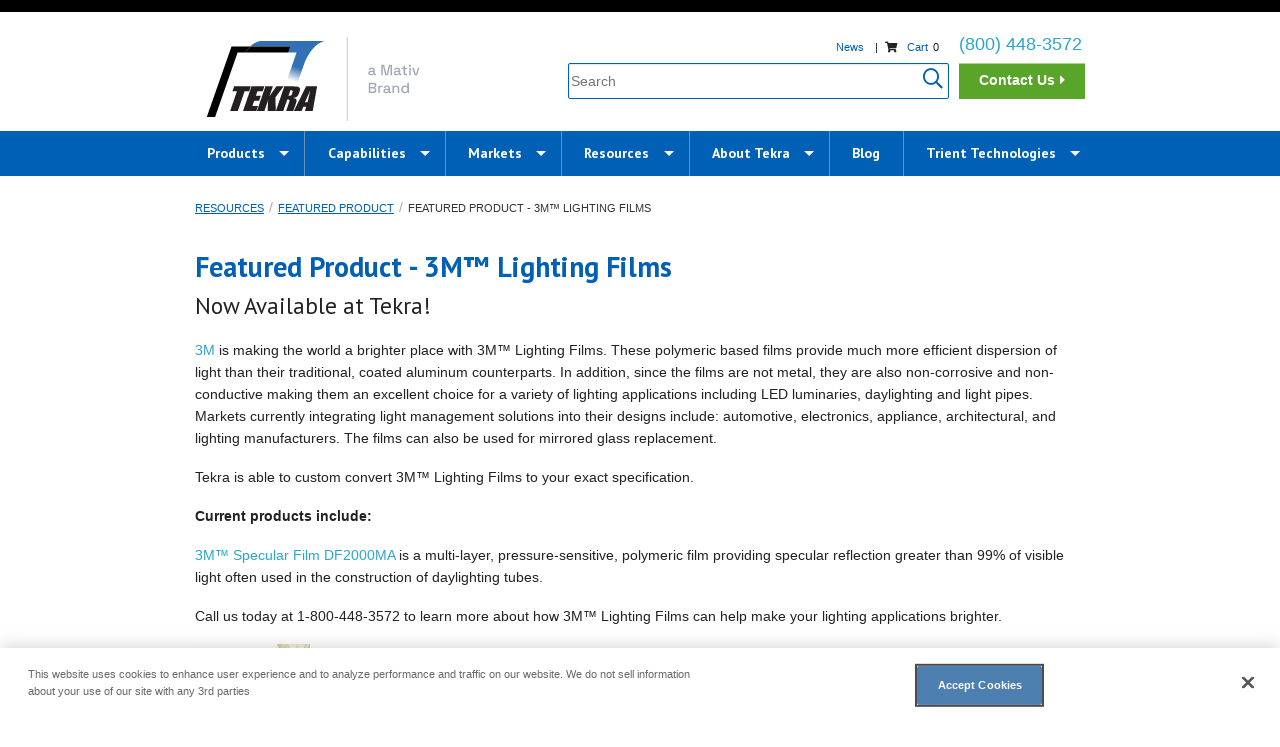

--- FILE ---
content_type: text/html; charset=utf-8
request_url: https://www.tekra.com/resources/featured-product/featured-product-3m-lighting-films
body_size: 26100
content:
<!DOCTYPE html>
<!--[if IE 8]><html class="no-js lt-ie9 " lang="en"> <![endif]-->
<!--[if gt IE 8]><!--><html class="no-js " lang="en"> <!--<![endif]-->
<head profile="http://www.w3.org/1999/xhtml/vocab">
      <!-- OneTrust Cookies Consent Notice start -->
    <script src="https://cdn.cookielaw.org/scripttemplates/otSDKStub.js" charset="UTF-8" data-domain-script="baad9b52-1183-480e-a672-57c0b06bc857"></script>
    <script>
      function OptanonWrapper() { }
    </script>
    <!-- OneTrust Cookies Consent Notice end -->
    <!-- Global site tag (gtag.js) - Google Analytics -->
  <script async src="https://www.googletagmanager.com/gtag/js?id=UA-10510999-1"></script>
  <script>
    window.dataLayer = window.dataLayer || [];
    function gtag(){dataLayer.push(arguments);}
    gtag('js', new Date());
    gtag('config', 'UA-10510999-1');
  </script>
  <!-- Google Tag Manager -->
  <script>(function(w,d,s,l,i){w[l]=w[l]||[];w[l].push({'gtm.start':
        new Date().getTime(),event:'gtm.js'});var f=d.getElementsByTagName(s)[0],
      j=d.createElement(s),dl=l!='dataLayer'?'&l='+l:'';j.async=true;j.src=
      'https://www.googletagmanager.com/gtm.js?id='+i+dl;f.parentNode.insertBefore(j,f);
    })(window,document,'script','dataLayer','GTM-W6FZHD');</script>
  <!-- End Google Tag Manager -->
  <meta name="viewport" content="width=device-width, maximum-scale=1.1">
  <meta charset="utf-8" /><script type="text/javascript">(window.NREUM||(NREUM={})).init={ajax:{deny_list:["bam.nr-data.net"]},feature_flags:["soft_nav"]};(window.NREUM||(NREUM={})).loader_config={licenseKey:"0f1c12dded",applicationID:"5257614",browserID:"5258356"};;/*! For license information please see nr-loader-rum-1.308.0.min.js.LICENSE.txt */
(()=>{var e,t,r={163:(e,t,r)=>{"use strict";r.d(t,{j:()=>E});var n=r(384),i=r(1741);var a=r(2555);r(860).K7.genericEvents;const s="experimental.resources",o="register",c=e=>{if(!e||"string"!=typeof e)return!1;try{document.createDocumentFragment().querySelector(e)}catch{return!1}return!0};var d=r(2614),u=r(944),l=r(8122);const f="[data-nr-mask]",g=e=>(0,l.a)(e,(()=>{const e={feature_flags:[],experimental:{allow_registered_children:!1,resources:!1},mask_selector:"*",block_selector:"[data-nr-block]",mask_input_options:{color:!1,date:!1,"datetime-local":!1,email:!1,month:!1,number:!1,range:!1,search:!1,tel:!1,text:!1,time:!1,url:!1,week:!1,textarea:!1,select:!1,password:!0}};return{ajax:{deny_list:void 0,block_internal:!0,enabled:!0,autoStart:!0},api:{get allow_registered_children(){return e.feature_flags.includes(o)||e.experimental.allow_registered_children},set allow_registered_children(t){e.experimental.allow_registered_children=t},duplicate_registered_data:!1},browser_consent_mode:{enabled:!1},distributed_tracing:{enabled:void 0,exclude_newrelic_header:void 0,cors_use_newrelic_header:void 0,cors_use_tracecontext_headers:void 0,allowed_origins:void 0},get feature_flags(){return e.feature_flags},set feature_flags(t){e.feature_flags=t},generic_events:{enabled:!0,autoStart:!0},harvest:{interval:30},jserrors:{enabled:!0,autoStart:!0},logging:{enabled:!0,autoStart:!0},metrics:{enabled:!0,autoStart:!0},obfuscate:void 0,page_action:{enabled:!0},page_view_event:{enabled:!0,autoStart:!0},page_view_timing:{enabled:!0,autoStart:!0},performance:{capture_marks:!1,capture_measures:!1,capture_detail:!0,resources:{get enabled(){return e.feature_flags.includes(s)||e.experimental.resources},set enabled(t){e.experimental.resources=t},asset_types:[],first_party_domains:[],ignore_newrelic:!0}},privacy:{cookies_enabled:!0},proxy:{assets:void 0,beacon:void 0},session:{expiresMs:d.wk,inactiveMs:d.BB},session_replay:{autoStart:!0,enabled:!1,preload:!1,sampling_rate:10,error_sampling_rate:100,collect_fonts:!1,inline_images:!1,fix_stylesheets:!0,mask_all_inputs:!0,get mask_text_selector(){return e.mask_selector},set mask_text_selector(t){c(t)?e.mask_selector="".concat(t,",").concat(f):""===t||null===t?e.mask_selector=f:(0,u.R)(5,t)},get block_class(){return"nr-block"},get ignore_class(){return"nr-ignore"},get mask_text_class(){return"nr-mask"},get block_selector(){return e.block_selector},set block_selector(t){c(t)?e.block_selector+=",".concat(t):""!==t&&(0,u.R)(6,t)},get mask_input_options(){return e.mask_input_options},set mask_input_options(t){t&&"object"==typeof t?e.mask_input_options={...t,password:!0}:(0,u.R)(7,t)}},session_trace:{enabled:!0,autoStart:!0},soft_navigations:{enabled:!0,autoStart:!0},spa:{enabled:!0,autoStart:!0},ssl:void 0,user_actions:{enabled:!0,elementAttributes:["id","className","tagName","type"]}}})());var p=r(6154),m=r(9324);let h=0;const v={buildEnv:m.F3,distMethod:m.Xs,version:m.xv,originTime:p.WN},b={consented:!1},y={appMetadata:{},get consented(){return this.session?.state?.consent||b.consented},set consented(e){b.consented=e},customTransaction:void 0,denyList:void 0,disabled:!1,harvester:void 0,isolatedBacklog:!1,isRecording:!1,loaderType:void 0,maxBytes:3e4,obfuscator:void 0,onerror:void 0,ptid:void 0,releaseIds:{},session:void 0,timeKeeper:void 0,registeredEntities:[],jsAttributesMetadata:{bytes:0},get harvestCount(){return++h}},_=e=>{const t=(0,l.a)(e,y),r=Object.keys(v).reduce((e,t)=>(e[t]={value:v[t],writable:!1,configurable:!0,enumerable:!0},e),{});return Object.defineProperties(t,r)};var w=r(5701);const x=e=>{const t=e.startsWith("http");e+="/",r.p=t?e:"https://"+e};var R=r(7836),k=r(3241);const A={accountID:void 0,trustKey:void 0,agentID:void 0,licenseKey:void 0,applicationID:void 0,xpid:void 0},S=e=>(0,l.a)(e,A),T=new Set;function E(e,t={},r,s){let{init:o,info:c,loader_config:d,runtime:u={},exposed:l=!0}=t;if(!c){const e=(0,n.pV)();o=e.init,c=e.info,d=e.loader_config}e.init=g(o||{}),e.loader_config=S(d||{}),c.jsAttributes??={},p.bv&&(c.jsAttributes.isWorker=!0),e.info=(0,a.D)(c);const f=e.init,m=[c.beacon,c.errorBeacon];T.has(e.agentIdentifier)||(f.proxy.assets&&(x(f.proxy.assets),m.push(f.proxy.assets)),f.proxy.beacon&&m.push(f.proxy.beacon),e.beacons=[...m],function(e){const t=(0,n.pV)();Object.getOwnPropertyNames(i.W.prototype).forEach(r=>{const n=i.W.prototype[r];if("function"!=typeof n||"constructor"===n)return;let a=t[r];e[r]&&!1!==e.exposed&&"micro-agent"!==e.runtime?.loaderType&&(t[r]=(...t)=>{const n=e[r](...t);return a?a(...t):n})})}(e),(0,n.US)("activatedFeatures",w.B)),u.denyList=[...f.ajax.deny_list||[],...f.ajax.block_internal?m:[]],u.ptid=e.agentIdentifier,u.loaderType=r,e.runtime=_(u),T.has(e.agentIdentifier)||(e.ee=R.ee.get(e.agentIdentifier),e.exposed=l,(0,k.W)({agentIdentifier:e.agentIdentifier,drained:!!w.B?.[e.agentIdentifier],type:"lifecycle",name:"initialize",feature:void 0,data:e.config})),T.add(e.agentIdentifier)}},384:(e,t,r)=>{"use strict";r.d(t,{NT:()=>s,US:()=>u,Zm:()=>o,bQ:()=>d,dV:()=>c,pV:()=>l});var n=r(6154),i=r(1863),a=r(1910);const s={beacon:"bam.nr-data.net",errorBeacon:"bam.nr-data.net"};function o(){return n.gm.NREUM||(n.gm.NREUM={}),void 0===n.gm.newrelic&&(n.gm.newrelic=n.gm.NREUM),n.gm.NREUM}function c(){let e=o();return e.o||(e.o={ST:n.gm.setTimeout,SI:n.gm.setImmediate||n.gm.setInterval,CT:n.gm.clearTimeout,XHR:n.gm.XMLHttpRequest,REQ:n.gm.Request,EV:n.gm.Event,PR:n.gm.Promise,MO:n.gm.MutationObserver,FETCH:n.gm.fetch,WS:n.gm.WebSocket},(0,a.i)(...Object.values(e.o))),e}function d(e,t){let r=o();r.initializedAgents??={},t.initializedAt={ms:(0,i.t)(),date:new Date},r.initializedAgents[e]=t}function u(e,t){o()[e]=t}function l(){return function(){let e=o();const t=e.info||{};e.info={beacon:s.beacon,errorBeacon:s.errorBeacon,...t}}(),function(){let e=o();const t=e.init||{};e.init={...t}}(),c(),function(){let e=o();const t=e.loader_config||{};e.loader_config={...t}}(),o()}},782:(e,t,r)=>{"use strict";r.d(t,{T:()=>n});const n=r(860).K7.pageViewTiming},860:(e,t,r)=>{"use strict";r.d(t,{$J:()=>u,K7:()=>c,P3:()=>d,XX:()=>i,Yy:()=>o,df:()=>a,qY:()=>n,v4:()=>s});const n="events",i="jserrors",a="browser/blobs",s="rum",o="browser/logs",c={ajax:"ajax",genericEvents:"generic_events",jserrors:i,logging:"logging",metrics:"metrics",pageAction:"page_action",pageViewEvent:"page_view_event",pageViewTiming:"page_view_timing",sessionReplay:"session_replay",sessionTrace:"session_trace",softNav:"soft_navigations",spa:"spa"},d={[c.pageViewEvent]:1,[c.pageViewTiming]:2,[c.metrics]:3,[c.jserrors]:4,[c.spa]:5,[c.ajax]:6,[c.sessionTrace]:7,[c.softNav]:8,[c.sessionReplay]:9,[c.logging]:10,[c.genericEvents]:11},u={[c.pageViewEvent]:s,[c.pageViewTiming]:n,[c.ajax]:n,[c.spa]:n,[c.softNav]:n,[c.metrics]:i,[c.jserrors]:i,[c.sessionTrace]:a,[c.sessionReplay]:a,[c.logging]:o,[c.genericEvents]:"ins"}},944:(e,t,r)=>{"use strict";r.d(t,{R:()=>i});var n=r(3241);function i(e,t){"function"==typeof console.debug&&(console.debug("New Relic Warning: https://github.com/newrelic/newrelic-browser-agent/blob/main/docs/warning-codes.md#".concat(e),t),(0,n.W)({agentIdentifier:null,drained:null,type:"data",name:"warn",feature:"warn",data:{code:e,secondary:t}}))}},1687:(e,t,r)=>{"use strict";r.d(t,{Ak:()=>d,Ze:()=>f,x3:()=>u});var n=r(3241),i=r(7836),a=r(3606),s=r(860),o=r(2646);const c={};function d(e,t){const r={staged:!1,priority:s.P3[t]||0};l(e),c[e].get(t)||c[e].set(t,r)}function u(e,t){e&&c[e]&&(c[e].get(t)&&c[e].delete(t),p(e,t,!1),c[e].size&&g(e))}function l(e){if(!e)throw new Error("agentIdentifier required");c[e]||(c[e]=new Map)}function f(e="",t="feature",r=!1){if(l(e),!e||!c[e].get(t)||r)return p(e,t);c[e].get(t).staged=!0,g(e)}function g(e){const t=Array.from(c[e]);t.every(([e,t])=>t.staged)&&(t.sort((e,t)=>e[1].priority-t[1].priority),t.forEach(([t])=>{c[e].delete(t),p(e,t)}))}function p(e,t,r=!0){const s=e?i.ee.get(e):i.ee,c=a.i.handlers;if(!s.aborted&&s.backlog&&c){if((0,n.W)({agentIdentifier:e,type:"lifecycle",name:"drain",feature:t}),r){const e=s.backlog[t],r=c[t];if(r){for(let t=0;e&&t<e.length;++t)m(e[t],r);Object.entries(r).forEach(([e,t])=>{Object.values(t||{}).forEach(t=>{t[0]?.on&&t[0]?.context()instanceof o.y&&t[0].on(e,t[1])})})}}s.isolatedBacklog||delete c[t],s.backlog[t]=null,s.emit("drain-"+t,[])}}function m(e,t){var r=e[1];Object.values(t[r]||{}).forEach(t=>{var r=e[0];if(t[0]===r){var n=t[1],i=e[3],a=e[2];n.apply(i,a)}})}},1738:(e,t,r)=>{"use strict";r.d(t,{U:()=>g,Y:()=>f});var n=r(3241),i=r(9908),a=r(1863),s=r(944),o=r(5701),c=r(3969),d=r(8362),u=r(860),l=r(4261);function f(e,t,r,a){const f=a||r;!f||f[e]&&f[e]!==d.d.prototype[e]||(f[e]=function(){(0,i.p)(c.xV,["API/"+e+"/called"],void 0,u.K7.metrics,r.ee),(0,n.W)({agentIdentifier:r.agentIdentifier,drained:!!o.B?.[r.agentIdentifier],type:"data",name:"api",feature:l.Pl+e,data:{}});try{return t.apply(this,arguments)}catch(e){(0,s.R)(23,e)}})}function g(e,t,r,n,s){const o=e.info;null===r?delete o.jsAttributes[t]:o.jsAttributes[t]=r,(s||null===r)&&(0,i.p)(l.Pl+n,[(0,a.t)(),t,r],void 0,"session",e.ee)}},1741:(e,t,r)=>{"use strict";r.d(t,{W:()=>a});var n=r(944),i=r(4261);class a{#e(e,...t){if(this[e]!==a.prototype[e])return this[e](...t);(0,n.R)(35,e)}addPageAction(e,t){return this.#e(i.hG,e,t)}register(e){return this.#e(i.eY,e)}recordCustomEvent(e,t){return this.#e(i.fF,e,t)}setPageViewName(e,t){return this.#e(i.Fw,e,t)}setCustomAttribute(e,t,r){return this.#e(i.cD,e,t,r)}noticeError(e,t){return this.#e(i.o5,e,t)}setUserId(e,t=!1){return this.#e(i.Dl,e,t)}setApplicationVersion(e){return this.#e(i.nb,e)}setErrorHandler(e){return this.#e(i.bt,e)}addRelease(e,t){return this.#e(i.k6,e,t)}log(e,t){return this.#e(i.$9,e,t)}start(){return this.#e(i.d3)}finished(e){return this.#e(i.BL,e)}recordReplay(){return this.#e(i.CH)}pauseReplay(){return this.#e(i.Tb)}addToTrace(e){return this.#e(i.U2,e)}setCurrentRouteName(e){return this.#e(i.PA,e)}interaction(e){return this.#e(i.dT,e)}wrapLogger(e,t,r){return this.#e(i.Wb,e,t,r)}measure(e,t){return this.#e(i.V1,e,t)}consent(e){return this.#e(i.Pv,e)}}},1863:(e,t,r)=>{"use strict";function n(){return Math.floor(performance.now())}r.d(t,{t:()=>n})},1910:(e,t,r)=>{"use strict";r.d(t,{i:()=>a});var n=r(944);const i=new Map;function a(...e){return e.every(e=>{if(i.has(e))return i.get(e);const t="function"==typeof e?e.toString():"",r=t.includes("[native code]"),a=t.includes("nrWrapper");return r||a||(0,n.R)(64,e?.name||t),i.set(e,r),r})}},2555:(e,t,r)=>{"use strict";r.d(t,{D:()=>o,f:()=>s});var n=r(384),i=r(8122);const a={beacon:n.NT.beacon,errorBeacon:n.NT.errorBeacon,licenseKey:void 0,applicationID:void 0,sa:void 0,queueTime:void 0,applicationTime:void 0,ttGuid:void 0,user:void 0,account:void 0,product:void 0,extra:void 0,jsAttributes:{},userAttributes:void 0,atts:void 0,transactionName:void 0,tNamePlain:void 0};function s(e){try{return!!e.licenseKey&&!!e.errorBeacon&&!!e.applicationID}catch(e){return!1}}const o=e=>(0,i.a)(e,a)},2614:(e,t,r)=>{"use strict";r.d(t,{BB:()=>s,H3:()=>n,g:()=>d,iL:()=>c,tS:()=>o,uh:()=>i,wk:()=>a});const n="NRBA",i="SESSION",a=144e5,s=18e5,o={STARTED:"session-started",PAUSE:"session-pause",RESET:"session-reset",RESUME:"session-resume",UPDATE:"session-update"},c={SAME_TAB:"same-tab",CROSS_TAB:"cross-tab"},d={OFF:0,FULL:1,ERROR:2}},2646:(e,t,r)=>{"use strict";r.d(t,{y:()=>n});class n{constructor(e){this.contextId=e}}},2843:(e,t,r)=>{"use strict";r.d(t,{G:()=>a,u:()=>i});var n=r(3878);function i(e,t=!1,r,i){(0,n.DD)("visibilitychange",function(){if(t)return void("hidden"===document.visibilityState&&e());e(document.visibilityState)},r,i)}function a(e,t,r){(0,n.sp)("pagehide",e,t,r)}},3241:(e,t,r)=>{"use strict";r.d(t,{W:()=>a});var n=r(6154);const i="newrelic";function a(e={}){try{n.gm.dispatchEvent(new CustomEvent(i,{detail:e}))}catch(e){}}},3606:(e,t,r)=>{"use strict";r.d(t,{i:()=>a});var n=r(9908);a.on=s;var i=a.handlers={};function a(e,t,r,a){s(a||n.d,i,e,t,r)}function s(e,t,r,i,a){a||(a="feature"),e||(e=n.d);var s=t[a]=t[a]||{};(s[r]=s[r]||[]).push([e,i])}},3878:(e,t,r)=>{"use strict";function n(e,t){return{capture:e,passive:!1,signal:t}}function i(e,t,r=!1,i){window.addEventListener(e,t,n(r,i))}function a(e,t,r=!1,i){document.addEventListener(e,t,n(r,i))}r.d(t,{DD:()=>a,jT:()=>n,sp:()=>i})},3969:(e,t,r)=>{"use strict";r.d(t,{TZ:()=>n,XG:()=>o,rs:()=>i,xV:()=>s,z_:()=>a});const n=r(860).K7.metrics,i="sm",a="cm",s="storeSupportabilityMetrics",o="storeEventMetrics"},4234:(e,t,r)=>{"use strict";r.d(t,{W:()=>a});var n=r(7836),i=r(1687);class a{constructor(e,t){this.agentIdentifier=e,this.ee=n.ee.get(e),this.featureName=t,this.blocked=!1}deregisterDrain(){(0,i.x3)(this.agentIdentifier,this.featureName)}}},4261:(e,t,r)=>{"use strict";r.d(t,{$9:()=>d,BL:()=>o,CH:()=>g,Dl:()=>_,Fw:()=>y,PA:()=>h,Pl:()=>n,Pv:()=>k,Tb:()=>l,U2:()=>a,V1:()=>R,Wb:()=>x,bt:()=>b,cD:()=>v,d3:()=>w,dT:()=>c,eY:()=>p,fF:()=>f,hG:()=>i,k6:()=>s,nb:()=>m,o5:()=>u});const n="api-",i="addPageAction",a="addToTrace",s="addRelease",o="finished",c="interaction",d="log",u="noticeError",l="pauseReplay",f="recordCustomEvent",g="recordReplay",p="register",m="setApplicationVersion",h="setCurrentRouteName",v="setCustomAttribute",b="setErrorHandler",y="setPageViewName",_="setUserId",w="start",x="wrapLogger",R="measure",k="consent"},5289:(e,t,r)=>{"use strict";r.d(t,{GG:()=>s,Qr:()=>c,sB:()=>o});var n=r(3878),i=r(6389);function a(){return"undefined"==typeof document||"complete"===document.readyState}function s(e,t){if(a())return e();const r=(0,i.J)(e),s=setInterval(()=>{a()&&(clearInterval(s),r())},500);(0,n.sp)("load",r,t)}function o(e){if(a())return e();(0,n.DD)("DOMContentLoaded",e)}function c(e){if(a())return e();(0,n.sp)("popstate",e)}},5607:(e,t,r)=>{"use strict";r.d(t,{W:()=>n});const n=(0,r(9566).bz)()},5701:(e,t,r)=>{"use strict";r.d(t,{B:()=>a,t:()=>s});var n=r(3241);const i=new Set,a={};function s(e,t){const r=t.agentIdentifier;a[r]??={},e&&"object"==typeof e&&(i.has(r)||(t.ee.emit("rumresp",[e]),a[r]=e,i.add(r),(0,n.W)({agentIdentifier:r,loaded:!0,drained:!0,type:"lifecycle",name:"load",feature:void 0,data:e})))}},6154:(e,t,r)=>{"use strict";r.d(t,{OF:()=>c,RI:()=>i,WN:()=>u,bv:()=>a,eN:()=>l,gm:()=>s,mw:()=>o,sb:()=>d});var n=r(1863);const i="undefined"!=typeof window&&!!window.document,a="undefined"!=typeof WorkerGlobalScope&&("undefined"!=typeof self&&self instanceof WorkerGlobalScope&&self.navigator instanceof WorkerNavigator||"undefined"!=typeof globalThis&&globalThis instanceof WorkerGlobalScope&&globalThis.navigator instanceof WorkerNavigator),s=i?window:"undefined"!=typeof WorkerGlobalScope&&("undefined"!=typeof self&&self instanceof WorkerGlobalScope&&self||"undefined"!=typeof globalThis&&globalThis instanceof WorkerGlobalScope&&globalThis),o=Boolean("hidden"===s?.document?.visibilityState),c=/iPad|iPhone|iPod/.test(s.navigator?.userAgent),d=c&&"undefined"==typeof SharedWorker,u=((()=>{const e=s.navigator?.userAgent?.match(/Firefox[/\s](\d+\.\d+)/);Array.isArray(e)&&e.length>=2&&e[1]})(),Date.now()-(0,n.t)()),l=()=>"undefined"!=typeof PerformanceNavigationTiming&&s?.performance?.getEntriesByType("navigation")?.[0]?.responseStart},6389:(e,t,r)=>{"use strict";function n(e,t=500,r={}){const n=r?.leading||!1;let i;return(...r)=>{n&&void 0===i&&(e.apply(this,r),i=setTimeout(()=>{i=clearTimeout(i)},t)),n||(clearTimeout(i),i=setTimeout(()=>{e.apply(this,r)},t))}}function i(e){let t=!1;return(...r)=>{t||(t=!0,e.apply(this,r))}}r.d(t,{J:()=>i,s:()=>n})},6630:(e,t,r)=>{"use strict";r.d(t,{T:()=>n});const n=r(860).K7.pageViewEvent},7699:(e,t,r)=>{"use strict";r.d(t,{It:()=>a,KC:()=>o,No:()=>i,qh:()=>s});var n=r(860);const i=16e3,a=1e6,s="SESSION_ERROR",o={[n.K7.logging]:!0,[n.K7.genericEvents]:!1,[n.K7.jserrors]:!1,[n.K7.ajax]:!1}},7836:(e,t,r)=>{"use strict";r.d(t,{P:()=>o,ee:()=>c});var n=r(384),i=r(8990),a=r(2646),s=r(5607);const o="nr@context:".concat(s.W),c=function e(t,r){var n={},s={},u={},l=!1;try{l=16===r.length&&d.initializedAgents?.[r]?.runtime.isolatedBacklog}catch(e){}var f={on:p,addEventListener:p,removeEventListener:function(e,t){var r=n[e];if(!r)return;for(var i=0;i<r.length;i++)r[i]===t&&r.splice(i,1)},emit:function(e,r,n,i,a){!1!==a&&(a=!0);if(c.aborted&&!i)return;t&&a&&t.emit(e,r,n);var o=g(n);m(e).forEach(e=>{e.apply(o,r)});var d=v()[s[e]];d&&d.push([f,e,r,o]);return o},get:h,listeners:m,context:g,buffer:function(e,t){const r=v();if(t=t||"feature",f.aborted)return;Object.entries(e||{}).forEach(([e,n])=>{s[n]=t,t in r||(r[t]=[])})},abort:function(){f._aborted=!0,Object.keys(f.backlog).forEach(e=>{delete f.backlog[e]})},isBuffering:function(e){return!!v()[s[e]]},debugId:r,backlog:l?{}:t&&"object"==typeof t.backlog?t.backlog:{},isolatedBacklog:l};return Object.defineProperty(f,"aborted",{get:()=>{let e=f._aborted||!1;return e||(t&&(e=t.aborted),e)}}),f;function g(e){return e&&e instanceof a.y?e:e?(0,i.I)(e,o,()=>new a.y(o)):new a.y(o)}function p(e,t){n[e]=m(e).concat(t)}function m(e){return n[e]||[]}function h(t){return u[t]=u[t]||e(f,t)}function v(){return f.backlog}}(void 0,"globalEE"),d=(0,n.Zm)();d.ee||(d.ee=c)},8122:(e,t,r)=>{"use strict";r.d(t,{a:()=>i});var n=r(944);function i(e,t){try{if(!e||"object"!=typeof e)return(0,n.R)(3);if(!t||"object"!=typeof t)return(0,n.R)(4);const r=Object.create(Object.getPrototypeOf(t),Object.getOwnPropertyDescriptors(t)),a=0===Object.keys(r).length?e:r;for(let s in a)if(void 0!==e[s])try{if(null===e[s]){r[s]=null;continue}Array.isArray(e[s])&&Array.isArray(t[s])?r[s]=Array.from(new Set([...e[s],...t[s]])):"object"==typeof e[s]&&"object"==typeof t[s]?r[s]=i(e[s],t[s]):r[s]=e[s]}catch(e){r[s]||(0,n.R)(1,e)}return r}catch(e){(0,n.R)(2,e)}}},8362:(e,t,r)=>{"use strict";r.d(t,{d:()=>a});var n=r(9566),i=r(1741);class a extends i.W{agentIdentifier=(0,n.LA)(16)}},8374:(e,t,r)=>{r.nc=(()=>{try{return document?.currentScript?.nonce}catch(e){}return""})()},8990:(e,t,r)=>{"use strict";r.d(t,{I:()=>i});var n=Object.prototype.hasOwnProperty;function i(e,t,r){if(n.call(e,t))return e[t];var i=r();if(Object.defineProperty&&Object.keys)try{return Object.defineProperty(e,t,{value:i,writable:!0,enumerable:!1}),i}catch(e){}return e[t]=i,i}},9324:(e,t,r)=>{"use strict";r.d(t,{F3:()=>i,Xs:()=>a,xv:()=>n});const n="1.308.0",i="PROD",a="CDN"},9566:(e,t,r)=>{"use strict";r.d(t,{LA:()=>o,bz:()=>s});var n=r(6154);const i="xxxxxxxx-xxxx-4xxx-yxxx-xxxxxxxxxxxx";function a(e,t){return e?15&e[t]:16*Math.random()|0}function s(){const e=n.gm?.crypto||n.gm?.msCrypto;let t,r=0;return e&&e.getRandomValues&&(t=e.getRandomValues(new Uint8Array(30))),i.split("").map(e=>"x"===e?a(t,r++).toString(16):"y"===e?(3&a()|8).toString(16):e).join("")}function o(e){const t=n.gm?.crypto||n.gm?.msCrypto;let r,i=0;t&&t.getRandomValues&&(r=t.getRandomValues(new Uint8Array(e)));const s=[];for(var o=0;o<e;o++)s.push(a(r,i++).toString(16));return s.join("")}},9908:(e,t,r)=>{"use strict";r.d(t,{d:()=>n,p:()=>i});var n=r(7836).ee.get("handle");function i(e,t,r,i,a){a?(a.buffer([e],i),a.emit(e,t,r)):(n.buffer([e],i),n.emit(e,t,r))}}},n={};function i(e){var t=n[e];if(void 0!==t)return t.exports;var a=n[e]={exports:{}};return r[e](a,a.exports,i),a.exports}i.m=r,i.d=(e,t)=>{for(var r in t)i.o(t,r)&&!i.o(e,r)&&Object.defineProperty(e,r,{enumerable:!0,get:t[r]})},i.f={},i.e=e=>Promise.all(Object.keys(i.f).reduce((t,r)=>(i.f[r](e,t),t),[])),i.u=e=>"nr-rum-1.308.0.min.js",i.o=(e,t)=>Object.prototype.hasOwnProperty.call(e,t),e={},t="NRBA-1.308.0.PROD:",i.l=(r,n,a,s)=>{if(e[r])e[r].push(n);else{var o,c;if(void 0!==a)for(var d=document.getElementsByTagName("script"),u=0;u<d.length;u++){var l=d[u];if(l.getAttribute("src")==r||l.getAttribute("data-webpack")==t+a){o=l;break}}if(!o){c=!0;var f={296:"sha512-+MIMDsOcckGXa1EdWHqFNv7P+JUkd5kQwCBr3KE6uCvnsBNUrdSt4a/3/L4j4TxtnaMNjHpza2/erNQbpacJQA=="};(o=document.createElement("script")).charset="utf-8",i.nc&&o.setAttribute("nonce",i.nc),o.setAttribute("data-webpack",t+a),o.src=r,0!==o.src.indexOf(window.location.origin+"/")&&(o.crossOrigin="anonymous"),f[s]&&(o.integrity=f[s])}e[r]=[n];var g=(t,n)=>{o.onerror=o.onload=null,clearTimeout(p);var i=e[r];if(delete e[r],o.parentNode&&o.parentNode.removeChild(o),i&&i.forEach(e=>e(n)),t)return t(n)},p=setTimeout(g.bind(null,void 0,{type:"timeout",target:o}),12e4);o.onerror=g.bind(null,o.onerror),o.onload=g.bind(null,o.onload),c&&document.head.appendChild(o)}},i.r=e=>{"undefined"!=typeof Symbol&&Symbol.toStringTag&&Object.defineProperty(e,Symbol.toStringTag,{value:"Module"}),Object.defineProperty(e,"__esModule",{value:!0})},i.p="https://js-agent.newrelic.com/",(()=>{var e={374:0,840:0};i.f.j=(t,r)=>{var n=i.o(e,t)?e[t]:void 0;if(0!==n)if(n)r.push(n[2]);else{var a=new Promise((r,i)=>n=e[t]=[r,i]);r.push(n[2]=a);var s=i.p+i.u(t),o=new Error;i.l(s,r=>{if(i.o(e,t)&&(0!==(n=e[t])&&(e[t]=void 0),n)){var a=r&&("load"===r.type?"missing":r.type),s=r&&r.target&&r.target.src;o.message="Loading chunk "+t+" failed: ("+a+": "+s+")",o.name="ChunkLoadError",o.type=a,o.request=s,n[1](o)}},"chunk-"+t,t)}};var t=(t,r)=>{var n,a,[s,o,c]=r,d=0;if(s.some(t=>0!==e[t])){for(n in o)i.o(o,n)&&(i.m[n]=o[n]);if(c)c(i)}for(t&&t(r);d<s.length;d++)a=s[d],i.o(e,a)&&e[a]&&e[a][0](),e[a]=0},r=self["webpackChunk:NRBA-1.308.0.PROD"]=self["webpackChunk:NRBA-1.308.0.PROD"]||[];r.forEach(t.bind(null,0)),r.push=t.bind(null,r.push.bind(r))})(),(()=>{"use strict";i(8374);var e=i(8362),t=i(860);const r=Object.values(t.K7);var n=i(163);var a=i(9908),s=i(1863),o=i(4261),c=i(1738);var d=i(1687),u=i(4234),l=i(5289),f=i(6154),g=i(944),p=i(384);const m=e=>f.RI&&!0===e?.privacy.cookies_enabled;function h(e){return!!(0,p.dV)().o.MO&&m(e)&&!0===e?.session_trace.enabled}var v=i(6389),b=i(7699);class y extends u.W{constructor(e,t){super(e.agentIdentifier,t),this.agentRef=e,this.abortHandler=void 0,this.featAggregate=void 0,this.loadedSuccessfully=void 0,this.onAggregateImported=new Promise(e=>{this.loadedSuccessfully=e}),this.deferred=Promise.resolve(),!1===e.init[this.featureName].autoStart?this.deferred=new Promise((t,r)=>{this.ee.on("manual-start-all",(0,v.J)(()=>{(0,d.Ak)(e.agentIdentifier,this.featureName),t()}))}):(0,d.Ak)(e.agentIdentifier,t)}importAggregator(e,t,r={}){if(this.featAggregate)return;const n=async()=>{let n;await this.deferred;try{if(m(e.init)){const{setupAgentSession:t}=await i.e(296).then(i.bind(i,3305));n=t(e)}}catch(e){(0,g.R)(20,e),this.ee.emit("internal-error",[e]),(0,a.p)(b.qh,[e],void 0,this.featureName,this.ee)}try{if(!this.#t(this.featureName,n,e.init))return(0,d.Ze)(this.agentIdentifier,this.featureName),void this.loadedSuccessfully(!1);const{Aggregate:i}=await t();this.featAggregate=new i(e,r),e.runtime.harvester.initializedAggregates.push(this.featAggregate),this.loadedSuccessfully(!0)}catch(e){(0,g.R)(34,e),this.abortHandler?.(),(0,d.Ze)(this.agentIdentifier,this.featureName,!0),this.loadedSuccessfully(!1),this.ee&&this.ee.abort()}};f.RI?(0,l.GG)(()=>n(),!0):n()}#t(e,r,n){if(this.blocked)return!1;switch(e){case t.K7.sessionReplay:return h(n)&&!!r;case t.K7.sessionTrace:return!!r;default:return!0}}}var _=i(6630),w=i(2614),x=i(3241);class R extends y{static featureName=_.T;constructor(e){var t;super(e,_.T),this.setupInspectionEvents(e.agentIdentifier),t=e,(0,c.Y)(o.Fw,function(e,r){"string"==typeof e&&("/"!==e.charAt(0)&&(e="/"+e),t.runtime.customTransaction=(r||"http://custom.transaction")+e,(0,a.p)(o.Pl+o.Fw,[(0,s.t)()],void 0,void 0,t.ee))},t),this.importAggregator(e,()=>i.e(296).then(i.bind(i,3943)))}setupInspectionEvents(e){const t=(t,r)=>{t&&(0,x.W)({agentIdentifier:e,timeStamp:t.timeStamp,loaded:"complete"===t.target.readyState,type:"window",name:r,data:t.target.location+""})};(0,l.sB)(e=>{t(e,"DOMContentLoaded")}),(0,l.GG)(e=>{t(e,"load")}),(0,l.Qr)(e=>{t(e,"navigate")}),this.ee.on(w.tS.UPDATE,(t,r)=>{(0,x.W)({agentIdentifier:e,type:"lifecycle",name:"session",data:r})})}}class k extends e.d{constructor(e){var t;(super(),f.gm)?(this.features={},(0,p.bQ)(this.agentIdentifier,this),this.desiredFeatures=new Set(e.features||[]),this.desiredFeatures.add(R),(0,n.j)(this,e,e.loaderType||"agent"),t=this,(0,c.Y)(o.cD,function(e,r,n=!1){if("string"==typeof e){if(["string","number","boolean"].includes(typeof r)||null===r)return(0,c.U)(t,e,r,o.cD,n);(0,g.R)(40,typeof r)}else(0,g.R)(39,typeof e)},t),function(e){(0,c.Y)(o.Dl,function(t,r=!1){if("string"!=typeof t&&null!==t)return void(0,g.R)(41,typeof t);const n=e.info.jsAttributes["enduser.id"];r&&null!=n&&n!==t?(0,a.p)(o.Pl+"setUserIdAndResetSession",[t],void 0,"session",e.ee):(0,c.U)(e,"enduser.id",t,o.Dl,!0)},e)}(this),function(e){(0,c.Y)(o.nb,function(t){if("string"==typeof t||null===t)return(0,c.U)(e,"application.version",t,o.nb,!1);(0,g.R)(42,typeof t)},e)}(this),function(e){(0,c.Y)(o.d3,function(){e.ee.emit("manual-start-all")},e)}(this),function(e){(0,c.Y)(o.Pv,function(t=!0){if("boolean"==typeof t){if((0,a.p)(o.Pl+o.Pv,[t],void 0,"session",e.ee),e.runtime.consented=t,t){const t=e.features.page_view_event;t.onAggregateImported.then(e=>{const r=t.featAggregate;e&&!r.sentRum&&r.sendRum()})}}else(0,g.R)(65,typeof t)},e)}(this),this.run()):(0,g.R)(21)}get config(){return{info:this.info,init:this.init,loader_config:this.loader_config,runtime:this.runtime}}get api(){return this}run(){try{const e=function(e){const t={};return r.forEach(r=>{t[r]=!!e[r]?.enabled}),t}(this.init),n=[...this.desiredFeatures];n.sort((e,r)=>t.P3[e.featureName]-t.P3[r.featureName]),n.forEach(r=>{if(!e[r.featureName]&&r.featureName!==t.K7.pageViewEvent)return;if(r.featureName===t.K7.spa)return void(0,g.R)(67);const n=function(e){switch(e){case t.K7.ajax:return[t.K7.jserrors];case t.K7.sessionTrace:return[t.K7.ajax,t.K7.pageViewEvent];case t.K7.sessionReplay:return[t.K7.sessionTrace];case t.K7.pageViewTiming:return[t.K7.pageViewEvent];default:return[]}}(r.featureName).filter(e=>!(e in this.features));n.length>0&&(0,g.R)(36,{targetFeature:r.featureName,missingDependencies:n}),this.features[r.featureName]=new r(this)})}catch(e){(0,g.R)(22,e);for(const e in this.features)this.features[e].abortHandler?.();const t=(0,p.Zm)();delete t.initializedAgents[this.agentIdentifier]?.features,delete this.sharedAggregator;return t.ee.get(this.agentIdentifier).abort(),!1}}}var A=i(2843),S=i(782);class T extends y{static featureName=S.T;constructor(e){super(e,S.T),f.RI&&((0,A.u)(()=>(0,a.p)("docHidden",[(0,s.t)()],void 0,S.T,this.ee),!0),(0,A.G)(()=>(0,a.p)("winPagehide",[(0,s.t)()],void 0,S.T,this.ee)),this.importAggregator(e,()=>i.e(296).then(i.bind(i,2117))))}}var E=i(3969);class I extends y{static featureName=E.TZ;constructor(e){super(e,E.TZ),f.RI&&document.addEventListener("securitypolicyviolation",e=>{(0,a.p)(E.xV,["Generic/CSPViolation/Detected"],void 0,this.featureName,this.ee)}),this.importAggregator(e,()=>i.e(296).then(i.bind(i,9623)))}}new k({features:[R,T,I],loaderType:"lite"})})()})();</script>
<link rel="shortcut icon" href="https://www.tekra.com/sites/default/files/default_favicon.ico" type="image/vnd.microsoft.icon" />
<script type="application/ld+json">
{"@context":"http:\/\/schema.org","@type":"BreadcrumbList","itemListElement":[{"@type":"ListItem","position":1,"item":{"name":"Resources","@id":"https:\/\/www.tekra.com\/resources"}},{"@type":"ListItem","position":2,"item":{"name":"Featured Product","@id":"https:\/\/www.tekra.com\/resources\/featured-product"}}]}
</script><meta name="description" content="3M™ Lighting Films are polymeric based films providing much more efficient dispersion of light than traditional, coated aluminum. The films can be custom converted at Tekra." />
<meta name="generator" content="Drupal 7 (http://drupal.org)" />
<link rel="canonical" href="https://www.tekra.com/resources/featured-product/featured-product-3m-lighting-films" />
<link rel="shortlink" href="https://www.tekra.com/node/1920" />
  <title>Featured Product - 3M™ Lighting Films | Tekra, LLC</title>
  <link rel="stylesheet" href="https://www.tekra.com/sites/default/files/css/css_tZkNcurbjv0gfGuX26zlGKslZnBxjbXJFro99DHWR2k.css" media="all" />
<link rel="stylesheet" href="https://www.tekra.com/sites/default/files/css/css_bTvmbecNAmY0SQ21BTmcWVUT41smYVk5EYUDXVJLe2U.css" media="all" />
<link rel="stylesheet" href="https://www.tekra.com/sites/default/files/css/css_wrFBspX5WChzhQn7BZD_FjHmT74FWkPHlhf4XJH_pFw.css" media="all" />
<link rel="stylesheet" href="https://www.tekra.com/sites/all/themes/topfloor_tekra/css/toolbox-slider.css?t8fkfu" media="all" />
<link rel="stylesheet" href="https://www.tekra.com/sites/default/files/css/css_zaOco2G8k_Y9ZPkHcPipwrYE0eu9i_I-umrYSytTB3U.css" media="all" />
<link rel="stylesheet" href="https://www.tekra.com/sites/default/files/css/css_5ieXfSW-vCcc42mM09pkuewQy4vgNJQJRrXT9ysPI1M.css" media="all" />
<link rel="stylesheet" href="https://fonts.googleapis.com/css?family=PT+Sans:400,400italic,700,700italic" media="all" />

<!--[if IE 8]>
<link rel="stylesheet" href="https://www.tekra.com/sites/default/files/css/css_47DEQpj8HBSa-_TImW-5JCeuQeRkm5NMpJWZG3hSuFU.css" media="all" />
<![endif]-->
  <script>
    vs_account_id = "CA6phUurumhwagAQ";
  </script>
  <script type="text/javascript" src="https://www.tekra.com/sites/default/files/js/js_x_4j2dkXvzgTbkwW3nGkGj5AA7b6JFzj3g3lSmrgi54.js"></script>
<script type="text/javascript" src="https://www.tekra.com/sites/default/files/js/js_62h_jmnOgEUuHT1SeBNXqJMRICBck-24J2tQCakYgz8.js"></script>
<script type="text/javascript" src="https://www.tekra.com/sites/default/files/js/js_vZ0HT5qoTvr6MRULdiT21UPFi6fZPH-raLoKrweAQtU.js"></script>
<script type="text/javascript" src="https://www.tekra.com/sites/default/files/js/js_xq4GnRCS5AMaxyKv0WQkF6C5w8nSkjP-RhXSbhj_Ys4.js"></script>
<script type="text/javascript" src="https://www.tekra.com/sites/all/themes/topfloor_tekra/js/jquery.matchHeight.min.js?t8fkfu"></script>
<script type="text/javascript" src="https://www.tekra.com/sites/all/themes/topfloor_tekra/js/imagesloaded.pkgd.min.js?t8fkfu"></script>
<script type="text/javascript" src="https://www.tekra.com/sites/default/files/js/js_4Bn1FHP0-cymhn72AeTIwKVvwp6nfSiB37Baj6OnuFw.js"></script>
<script type="text/javascript" src="https://www.tekra.com/sites/default/files/js/js_ttWm_KdPr8pRsCbPRILZ_EbfFStyQAB4kur7n24gCkU.js"></script>
<script type="text/javascript">
jQuery.extend(Drupal.settings, {"basePath":"\/","pathPrefix":"","setHasJsCookie":0,"ajaxPageState":{"theme":"topfloor_tekra","theme_token":"nlLz2rGLxFU2G2R_5M_W3d5u7fDPPe_bpFYUsTHIr68","jquery_version":"1.12","jquery_version_token":"5zUOTfe43IyndrTUCKINkAa5JgMOQkDGOkwDYviHgV8","js":{"0":1,"sites\/all\/themes\/topfloor_tekra\/js\/toolbox-slider.js":1,"sites\/all\/themes\/topfloor_tekra\/js\/holder.js":1,"sites\/all\/themes\/topfloor_tekra\/js\/jquery.foundation.accordion.js":1,"sites\/all\/themes\/topfloor_tekra\/js\/jquery.foundation.alerts.js":1,"sites\/all\/themes\/topfloor_tekra\/js\/jquery.foundation.buttons.js":1,"sites\/all\/themes\/topfloor_tekra\/js\/jquery.foundation.clearing.js":1,"sites\/all\/themes\/topfloor_tekra\/js\/jquery.foundation.forms.js":1,"sites\/all\/themes\/topfloor_tekra\/js\/jquery.foundation.joyride.js":1,"sites\/all\/themes\/topfloor_tekra\/js\/jquery.foundation.magellan.js":1,"sites\/all\/themes\/topfloor_tekra\/js\/jquery.foundation.mediaQueryToggle.js":1,"sites\/all\/themes\/topfloor_tekra\/js\/jquery.foundation.navigation.js":1,"sites\/all\/themes\/topfloor_tekra\/js\/jquery.foundation.reveal.js":1,"sites\/all\/themes\/topfloor_tekra\/js\/jquery.foundation.tabs.js":1,"sites\/all\/themes\/topfloor_tekra\/js\/jquery.foundation.tooltips.js":1,"sites\/all\/themes\/topfloor_tekra\/js\/jquery.foundation.topbar.js":1,"sites\/all\/themes\/topfloor_tekra\/js\/jquery.placeholder.js":1,"sites\/all\/themes\/topfloor_tekra\/js\/jquery.foundation.orbit.js":1,"sites\/all\/themes\/topfloor_tekra\/js\/jquery.sidr.min.js":1,"sites\/all\/themes\/topfloor_tekra\/js\/custom.js":1,"sites\/all\/themes\/topfloor_tekra\/js\/responsive-tables.js":1,"sites\/all\/themes\/topfloor_tekra\/js\/app.js":1,"sites\/all\/modules\/contrib\/jquery_update\/replace\/jquery\/1.12\/jquery.min.js":1,"misc\/jquery-extend-3.4.0.js":1,"misc\/jquery-html-prefilter-3.5.0-backport.js":1,"misc\/jquery.once.js":1,"misc\/drupal.js":1,"misc\/ajax.js":1,"sites\/all\/modules\/contrib\/jquery_update\/js\/jquery_browser.js":1,"sites\/all\/modules\/contrib\/jquery_update\/js\/jquery_update.js":1,"sites\/all\/modules\/contrib\/jquery_update\/replace\/ui\/external\/jquery.cookie.js":1,"sites\/all\/modules\/contrib\/jquery_update\/replace\/jquery.form\/4\/jquery.form.min.js":1,"misc\/form-single-submit.js":1,"sites\/all\/modules\/contrib\/entityreference\/js\/entityreference.js":1,"sites\/all\/modules\/contrib\/media_colorbox\/media_colorbox.js":1,"sites\/all\/modules\/custom\/tft_utm_forms\/assets\/js\/utm-forms.js":1,"misc\/progress.js":1,"sites\/all\/modules\/contrib\/dc_ajax_add_cart\/js\/dc_ajax_add_cart_html.js":1,"sites\/all\/modules\/contrib\/cleantalk\/src\/js\/apbct-public.js":1,"sites\/all\/libraries\/colorbox\/jquery.colorbox-min.js":1,"sites\/all\/libraries\/DOMPurify\/purify.min.js":1,"sites\/all\/modules\/contrib\/colorbox\/js\/colorbox.js":1,"sites\/all\/modules\/contrib\/colorbox\/js\/colorbox_load.js":1,"sites\/all\/modules\/site\/tekra_back_link\/tekra_back_link.js":1,"sites\/all\/themes\/topfloor_tekra\/js\/tooltipster.js":1,"sites\/all\/themes\/topfloor_tekra\/plugins\/tooltipster\/js\/tooltipster.bundle.min.js":1,"sites\/all\/modules\/contrib\/field_group\/field_group.js":1,"sites\/all\/modules\/contrib\/views\/js\/base.js":1,"sites\/all\/modules\/contrib\/views\/js\/ajax_view.js":1,"sites\/all\/libraries\/slick\/slick\/slick.min.js":1,"sites\/all\/themes\/topfloor_tekra\/js\/jquery.matchHeight.min.js":1,"sites\/all\/themes\/topfloor_tekra\/js\/imagesloaded.pkgd.min.js":1,"sites\/all\/libraries\/superfish\/jquery.hoverIntent.minified.js":1,"sites\/all\/libraries\/superfish\/sftouchscreen.js":1,"sites\/all\/libraries\/superfish\/sfsmallscreen.js":1,"sites\/all\/libraries\/superfish\/supposition.js":1,"sites\/all\/libraries\/superfish\/superfish.js":1,"sites\/all\/libraries\/superfish\/supersubs.js":1,"sites\/all\/modules\/contrib\/superfish\/superfish.js":1,"sites\/all\/themes\/topfloor_tekra\/js\/modernizr.foundation.js":1},"css":{"sites\/all\/modules\/contrib\/dc_ajax_add_cart\/css\/dc_ajax_add_cart.css":1,"sites\/all\/modules\/contrib\/field_hidden\/field_hidden.css":1,"sites\/all\/modules\/contrib\/views\/css\/views.css":1,"sites\/all\/modules\/contrib\/media\/modules\/media_wysiwyg\/css\/media_wysiwyg.base.css":1,"sites\/all\/libraries\/colorbox\/example5\/colorbox.css":1,"sites\/all\/modules\/contrib\/ctools\/css\/ctools.css":1,"sites\/all\/themes\/topfloor_tekra\/css\/video_gallery.css":1,"sites\/all\/themes\/topfloor_tekra\/plugins\/tooltipster\/css\/tooltipster.bundle.min.css":1,"sites\/all\/libraries\/slick\/slick\/slick.css":1,"sites\/all\/libraries\/slick\/slick\/slick-theme.css":1,"sites\/all\/themes\/topfloor_tekra\/css\/toolbox-slider.css":1,"sites\/all\/libraries\/superfish\/css\/superfish.css":1,"sites\/all\/libraries\/superfish\/css\/superfish-smallscreen.css":1,"sites\/all\/themes\/topfloor_tekra\/css\/foundation.css":1,"sites\/all\/themes\/topfloor_tekra\/css\/social_foundicons.css":1,"sites\/all\/themes\/topfloor_tekra\/css\/general_foundicons.css":1,"sites\/all\/themes\/topfloor_tekra\/css\/font-awesome-ie7.css":1,"sites\/all\/themes\/topfloor_tekra\/css\/font-awesome.css":1,"sites\/all\/themes\/topfloor_tekra\/css\/jquery.sidr.dark.css":1,"https:\/\/fonts.googleapis.com\/css?family=PT+Sans:400,400italic,700,700italic":1,"sites\/all\/themes\/topfloor_tekra\/css\/ie8-grid-foundation-4.css":1}},"colorbox":{"opacity":"0.85","current":"{current} of {total}","previous":"\u00ab Prev","next":"Next \u00bb","close":"Close","maxWidth":"98%","maxHeight":"98%","fixed":true,"mobiledetect":true,"mobiledevicewidth":"480px","file_public_path":"\/sites\/default\/files","specificPagesDefaultValue":"admin*\nimagebrowser*\nimg_assist*\nimce*\nnode\/add\/*\nnode\/*\/edit\nprint\/*\nprintpdf\/*\nsystem\/ajax\nsystem\/ajax\/*"},"better_exposed_filters":{"views":{"show_menu_children":{"displays":{"block":{"filters":[]}}},"toolbox":{"displays":{"block_toolbox":{"filters":[]}}}}},"field_group":{"div":"grid_teaser"},"views":{"ajax_path":"\/views\/ajax","ajaxViews":{"views_dom_id:ef121933f628d131732135a64f41b18d":{"view_name":"toolbox","view_display_id":"block_toolbox","view_args":"1920","view_path":"node\/1920","view_base_path":null,"view_dom_id":"ef121933f628d131732135a64f41b18d","pager_element":0}}},"urlIsAjaxTrusted":{"\/views\/ajax":true,"\/search":true},"superfish":{"1":{"id":"1","sf":{"animation":{"opacity":"show","height":"show"},"speed":"fast","autoArrows":false,"dropShadows":false},"plugins":{"touchscreen":{"behaviour":"0","mode":"window_width","breakpointUnit":"px"},"smallscreen":{"mode":"window_width","breakpointUnit":"px","title":"Main menu"},"supposition":true,"supersubs":{"minWidth":"21.5","maxWidth":"21.5"}}}},"password":{"strengthTitle":"Password compliance:"},"type":"setting"});
</script>
  <link rel="stylesheet" href="/sites/all/themes/topfloor_tekra/css/responsive-tables.css">
  <link rel="stylesheet" href="/sites/all/themes/topfloor_tekra/css/tekra.css">
  <script src="https://kit.fontawesome.com/caaa879f7e.js" crossorigin="anonymous"></script>
  <style>
    .element-invisible {
      display: none;
      visibility: hidden;
    }
  </style>
  <!-- Begin Inspectlet Asynchronous Code -->
  <script>
    (function () {
      window.__insp = window.__insp || [];
      __insp.push(['wid', 539486105]);
      var ldinsp = function () {
        if (typeof window.__inspld != "undefined") {
          return;
        }
        window.__inspld = 1;
        var insp = document.createElement('script');
        insp.type = 'text/javascript';
        insp.async = true;
        insp.id = "inspsync";
        insp.src = ('https:' == document.location.protocol ? 'https' : 'http') + '://cdn.inspectlet.com/inspectlet.js?wid=539486105&r=' + Math.floor(new Date().getTime() / 3600000);
        var x = document.getElementsByTagName('script')[0];
        x.parentNode.insertBefore(insp, x);
      };
      setTimeout(ldinsp, 0);
    })();
  </script>
  <!-- End Inspectlet Asynchronous Code -->
</head>
<body class="html not-front not-logged-in no-sidebars page-node page-node- page-node-1920 node-type-resource-page "  >
  <!-- Google Tag Manager (noscript) -->
  <noscript>
    <iframe src="https://www.googletagmanager.com/ns.html?id=GTM-W6FZHD" height="0" width="0" style="display:none;visibility:hidden"></iframe>
  </noscript>
  <!-- End Google Tag Manager (noscript) -->
    <header class="header">
  <div class="header-top">
    <div class="logo">
      <a href="/"><img alt="Tekra Logo" src="/sites/all/themes/topfloor_tekra/images/Tekra_Vector_FullColor_Horizontal.svg" height="84px" width="226px" /></a>
    </div>
    <div class="utility-area">
      <a href="tel:8004483572" class="lmc_track vsctcnumber phone-number">(800) 448-3572</a>
<div id="block-menu-block-1" class="block block-menu-block">

    
  <div class="content">
      </div>
</div>
<div id="block-block-10" class="block block-block">

    
  <div class="content">
    <ul class="mobile-icon-menu inline-list">
  <li>
    <a href="/contact-us" title="Contact Us"><span aria-hidden="true" class="fas fa-pencil-alt icon-light"></span></a>
  </li>
  <li>
    <a href="tel:+1-800-448-3572" title="Call Us!"><span aria-hidden="true" class="lmc_track vsctcnumber fas fa-phone-alt icon-light"></span></a>
  </li>
  <li>
    <a href="/cart" title="Your Cart"><span aria-hidden="true" class="fas fa-shopping-cart icon-light"></span></a>
  </li>
  <li>
    <a href="#" id="mobileSearchToggle" title="Search" class="blue"><span aria-hidden="true" class="fas fa-search icon-light"></span></a>
  </li>
</ul>  </div>
</div>
<div id="block-dc-ajax-add-cart-ajax-shopping-cart-teaser" class="block block-dc-ajax-add-cart">

    
  <div class="content">
    <div class="ajax-shopping-cart-teaser"><div class="utility-news-link">
  <a href="/news" title="Tekra News">News</a>
  <span class="separator">|</span>
</div>
  <div class="cart-image">
    <span aria-hidden="true" class="fas fa-shopping-cart"></span>
  </div>
  <div class="cart-text">
    <a href="/cart" title="Shopping Cart">Cart</a>
  </div>
  <div class="cart-product-quantity">
    0  </div>
</div>  </div>
</div>
<form action="/search" method="get" id="views-exposed-form-site-search-block-search-results" accept-charset="UTF-8"><div><div class="views-exposed-form search-input-form">
  <div class="views-exposed-widgets clearfix">
          <div id="edit-search-wrapper" class="views-exposed-widget views-widget-filter-search_api_views_fulltext">
                  <label for="edit-search" class="element-invisible">
            Search          </label>
                        <div class="views-widget">
          <div class="form-item form-type-textfield form-item-search">
 <input placeholder="Search" type="text" id="edit-search" name="search" value="" size="30" maxlength="128" class="form-text" />
</div>
        </div>
              </div>
        <div class="views-exposed-widget views-submit-button">
      <input type="submit" id="edit-submit-site-search" value="Apply" class="form-submit" />    </div>
      </div>
</div>
</div></form><a class="contact-button button arrow green" href="/contact-us">Contact Us</a>
    </div>
  </div>
  <div class="superfish-navigation-wrapper"><div class="superfish-navigation"><ul  id="superfish-1" class="menu sf-menu sf-main-menu sf-horizontal sf-style-none sf-total-items-7 sf-parent-items-6 sf-single-items-1"><li id="menu-1064-1" class="first odd sf-item-1 sf-depth-1 menu-item sf-total-children-6 sf-parent-children-4 sf-single-children-2 menuparent"><a href="/plastic-films-coated-plastic-films-adhesive-products" class="sf-depth-1 menuparent">Products</a><ul><li id="menu-1072-1" class="first odd sf-item-1 sf-depth-2 menu-item sf-total-children-7 sf-parent-children-4 sf-single-children-3 menuparent"><a href="/products/films" class="sf-depth-2 menuparent">Films</a><ul><li id="menu-1085-1" class="first odd sf-item-1 sf-depth-3 menu-item sf-total-children-7 sf-parent-children-0 sf-single-children-7 menuparent"><a href="/products/films/polyester-films" class="sf-depth-3 menuparent">Polyester Films</a><ul><li id="menu-1078-1" class="first odd sf-item-1 sf-depth-4 menu-item sf-no-children"><a href="/products/films/polyester-films/polyester-pet" class="sf-depth-4">Polyester PET</a></li><li id="menu-1086-1" class="middle even sf-item-2 sf-depth-4 menu-item sf-no-children"><a href="/products/films/polyester-films/heat-stabilized-pet" class="sf-depth-4">Heat Stabilized PET</a></li><li id="menu-1087-1" class="middle odd sf-item-3 sf-depth-4 menu-item sf-no-children"><a href="/products/films/polyester-films/hardcoated-pet" class="sf-depth-4">Hardcoated PET</a></li><li id="menu-18482-1" class="middle even sf-item-4 sf-depth-4 menu-item sf-no-children"><a href="/products/films/polyester-films/optically-clear-polyester-performance-films" class="sf-depth-4">Polyester Performance Films</a></li><li id="menu-14499-1" class="middle odd sf-item-5 sf-depth-4 menu-item sf-no-children"><a href="/products/films/polyester-films/polyester-industrial-films" class="sf-depth-4">Polyester Industrial Films</a></li><li id="menu-3483-1" class="middle even sf-item-6 sf-depth-4 menu-item sf-no-children"><a href="/products/films/polyester-films/polyester-medical-films" class="sf-depth-4">Polyester Medical Films</a></li><li id="menu-1088-1" class="last odd sf-item-7 sf-depth-4 menu-item sf-no-children"><a href="/products/films/polyester-films/pen-harsh-environment-film" class="sf-depth-4">PEN - Harsh Environment Film</a></li></ul></li><li id="menu-1079-1" class="middle even sf-item-2 sf-depth-3 menu-item sf-total-children-8 sf-parent-children-0 sf-single-children-8 menuparent"><a href="/products/films/polycarbonate-films" class="sf-depth-3 menuparent">Polycarbonate Films</a><ul><li id="menu-1090-1" class="first odd sf-item-1 sf-depth-4 menu-item sf-no-children"><a href="/products/films/polycarbonate-films/clear-graphic-and-optical-polycarbonate-films" class="sf-depth-4">Clear, Graphic, and Optical Polycarbonate Films</a></li><li id="menu-1091-1" class="middle even sf-item-2 sf-depth-4 menu-item sf-no-children"><a href="/products/films/polycarbonate-films/flame-retardant-fr-polycarbonate-films" class="sf-depth-4">Flame Retardant (FR) Polycarbonate Films</a></li><li id="menu-1092-1" class="middle odd sf-item-3 sf-depth-4 menu-item sf-no-children"><a href="/products/films/polycarbonate-films/hardcoated-polycarbonate-films" class="sf-depth-4">Hardcoated Polycarbonate Films</a></li><li id="menu-36117-1" class="middle even sf-item-4 sf-depth-4 menu-item sf-no-children"><a href="/products/films/polycarbonate-films/digital-print-dp-lexan-films-uv-inkjet" class="sf-depth-4">Digital Print (DP) LEXAN™ Films For UV Inkjet</a></li><li id="menu-1093-1" class="middle odd sf-item-5 sf-depth-4 menu-item sf-no-children"><a href="/products/films/polycarbonate-films/id-and-security-polycarbonate-films" class="sf-depth-4">ID and Security Polycarbonate Films</a></li><li id="menu-1094-1" class="middle even sf-item-6 sf-depth-4 menu-item sf-no-children"><a href="/products/films/polycarbonate-films/medical-polycarbonate-film" class="sf-depth-4">Medical Polycarbonate Film</a></li><li id="menu-1095-1" class="middle odd sf-item-7 sf-depth-4 menu-item sf-no-children"><a href="/products/films/polycarbonate-films/anti-fog-polycarbonate-films" class="sf-depth-4">Anti-Fog Polycarbonate Films</a></li><li id="menu-1096-1" class="last even sf-item-8 sf-depth-4 menu-item sf-no-children"><a href="/products/films/polycarbonate-films/weatherable-polycarbonate-film" class="sf-depth-4">Weatherable Polycarbonate Film</a></li></ul></li><li id="menu-1080-1" class="middle odd sf-item-3 sf-depth-3 menu-item sf-total-children-2 sf-parent-children-0 sf-single-children-2 menuparent"><a href="/products/films/hardcoat-polyester-polycarbonate-films" class="sf-depth-3 menuparent">Hardcoat Polyester &amp; Polycarbonate Films</a><ul><li id="menu-1097-1" class="first odd sf-item-1 sf-depth-4 menu-item sf-no-children"><a href="/products/films/hardcoat-polyester-polycarbonate-films/hardcoated-polycarbonate" class="sf-depth-4">Hardcoated Polycarbonate</a></li><li id="menu-1098-1" class="last even sf-item-2 sf-depth-4 menu-item sf-no-children"><a href="/products/films/hardcoat-polyester-polycarbonate-films/hardcoated-polyester" class="sf-depth-4">Hardcoated Polyester</a></li></ul></li><li id="menu-1081-1" class="middle even sf-item-4 sf-depth-3 menu-item sf-total-children-8 sf-parent-children-0 sf-single-children-8 menuparent"><a href="/products/films/digital-printing-film" class="sf-depth-3 menuparent">Digital Printing Film</a><ul><li id="menu-1099-1" class="first odd sf-item-1 sf-depth-4 menu-item sf-no-children"><a href="/products/films/digital-printing-film/dura-go-plastic-films-substrates-hp-indigo-printers" class="sf-depth-4">Dura-Go® Plastic Films &amp; Substrates for HP Indigo Printers</a></li><li id="menu-1100-1" class="middle even sf-item-2 sf-depth-4 menu-item sf-no-children"><a href="/products/films/digital-printing-film/tonekote-plastic-films-toner-printers" class="sf-depth-4">ToneKote Plastic Films for Toner Printers</a></li><li id="menu-1101-1" class="middle odd sf-item-3 sf-depth-4 menu-item sf-no-children"><a href="/products/films/digital-printing-film/jetview-uv-inkjet-plastic-films-wide-format-and-flatbed-uv" class="sf-depth-4">JetView UV Inkjet - Plastic Films for Wide Format and Flatbed UV inkjet Printers</a></li><li id="menu-36120-1" class="middle even sf-item-4 sf-depth-4 menu-item sf-no-children"><a href="https://www.tekra.com/products/films/polycarbonate-films/digital-print-dp-lexan-films-uv-inkjet" title="" class="sf-depth-4">Digital Print (DP) LEXAN™ Films For UV Inkjet </a></li><li id="menu-12253-1" class="middle odd sf-item-5 sf-depth-4 menu-item sf-no-children"><a href="/products/films/digital-printing-film/jetview-latex-inkjet-plastic-films-latex-inkjet-printers" class="sf-depth-4">JetView Latex Plastic Films for Latex Printers</a></li><li id="menu-1102-1" class="middle even sf-item-6 sf-depth-4 menu-item sf-no-children"><a href="/products/films/digital-printing-film/jetview-solvent-inkjet-plastic-films-solvent-inkjet-printers" class="sf-depth-4">JetView Solvent Inkjet - Plastic Films for Solvent Inkjet Printers</a></li><li id="menu-1103-1" class="middle odd sf-item-7 sf-depth-4 menu-item sf-no-children"><a href="/products/films/digital-printing-film/cast-vinyl-banner-calendered-film-substrates-wide-grand-format" class="sf-depth-4">Film Substrates for Wide &amp; Grand Format Inkjet Printers</a></li><li id="menu-3549-1" class="last even sf-item-8 sf-depth-4 menu-item sf-no-children"><a href="/products/adhesives/3m-commercial-solutions" title="" class="sf-depth-4">3M™ Commercial Solutions</a></li></ul></li><li id="menu-1082-1" class="middle odd sf-item-5 sf-depth-3 menu-item sf-no-children"><a href="/products/films/rigid-vinyl-pvc-film" class="sf-depth-3">Rigid Vinyl (PVC) Film</a></li><li id="menu-1083-1" class="middle even sf-item-6 sf-depth-3 menu-item sf-no-children"><a href="/products/films/polystyrene-film" class="sf-depth-3">Polystyrene Film</a></li><li id="menu-1084-1" class="last odd sf-item-7 sf-depth-3 menu-item sf-no-children"><a href="/products/films/medical-films" class="sf-depth-3">Medical Films</a></li></ul></li><li id="menu-1073-1" class="middle even sf-item-2 sf-depth-2 menu-item sf-total-children-12 sf-parent-children-2 sf-single-children-10 menuparent"><a href="/products/adhesives" class="sf-depth-2 menuparent">Adhesives</a><ul><li id="menu-1104-1" class="first odd sf-item-1 sf-depth-3 menu-item sf-no-children"><a href="/products/adhesives/3m-adhesive-transfer-tapes" class="sf-depth-3">3M™ Adhesive Transfer Tapes</a></li><li id="menu-1105-1" class="middle even sf-item-2 sf-depth-3 menu-item sf-no-children"><a href="/products/adhesives/3m-single-coated-tapes" class="sf-depth-3">3M™ Single Coated Tapes</a></li><li id="menu-1106-1" class="middle odd sf-item-3 sf-depth-3 menu-item sf-no-children"><a href="/products/adhesives/3m-double-coated-tapes" class="sf-depth-3">3M™ Double Coated Tapes</a></li><li id="menu-35052-1" class="middle even sf-item-4 sf-depth-3 menu-item sf-total-children-4 sf-parent-children-0 sf-single-children-4 menuparent"><a href="/products/adhesives/3m-electronics-assembly-solution-products" class="sf-depth-3 menuparent">3M™ Electronics Assembly Solutions</a><ul><li id="menu-35050-1" class="first odd sf-item-1 sf-depth-4 menu-item sf-no-children"><a href="/products/adhesives/3m-electronics-assembly-solution-products/3m-electrically-conductive-interface-tape" class="sf-depth-4">3M™ Electrically Conductive Interface Tape</a></li><li id="menu-35053-1" class="middle even sf-item-2 sf-depth-4 menu-item sf-no-children"><a href="/products/adhesives/3m-electronics-assembly-solution-products/3m-thermally-conductive-tape" class="sf-depth-4">3M™ Thermally Conductive Interface Tape</a></li><li id="menu-35048-1" class="middle odd sf-item-3 sf-depth-4 menu-item sf-no-children"><a href="/products/adhesives/3m-electronics-assembly-solution-products/3m-thermally-conductive-interface-pads" class="sf-depth-4">3M™ Thermally Conductive Interface Pads</a></li><li id="menu-35047-1" class="last even sf-item-4 sf-depth-4 menu-item sf-no-children"><a href="/products/adhesives/3m-electronics-assembly-solution-products/isoloss-ls-polyurethane-foams" class="sf-depth-4">ISOLOSS™ LS Polyurethane Foams</a></li></ul></li><li id="menu-1107-1" class="middle odd sf-item-5 sf-depth-3 menu-item sf-no-children"><a href="/products/adhesives/3m-foam-tapes" class="sf-depth-3">3M™ Foam Tapes</a></li><li id="menu-1109-1" class="middle even sf-item-6 sf-depth-3 menu-item sf-no-children"><a href="/products/adhesives/3m-performance-label-materials" class="sf-depth-3">3M™ Performance Label Materials</a></li><li id="menu-1110-1" class="middle odd sf-item-7 sf-depth-3 menu-item sf-no-children"><a href="/products/adhesives/3m-vhb-tapes" class="sf-depth-3">3M™ VHB™ Tapes</a></li><li id="menu-1111-1" class="middle even sf-item-8 sf-depth-3 menu-item sf-no-children"><a href="/products/adhesives/3m-commercial-solutions" class="sf-depth-3">3M™ Commercial Solutions</a></li><li id="menu-1112-1" class="middle odd sf-item-9 sf-depth-3 menu-item sf-no-children"><a href="/products/adhesives/3m-membrane-switch-spacers" class="sf-depth-3">3M™ Membrane Switch Spacers</a></li><li id="menu-1113-1" class="middle even sf-item-10 sf-depth-3 menu-item sf-no-children"><a href="/products/adhesives/3m-reclosable-fasteners" class="sf-depth-3">3M™ Reclosable Fasteners</a></li><li id="menu-36048-1" class="middle odd sf-item-11 sf-depth-3 menu-item sf-total-children-4 sf-parent-children-0 sf-single-children-4 menuparent"><a href="/products/adhesives/solventum-medical-grade-tape" class="sf-depth-3 menuparent">Solventum Medical Grade Tape</a><ul><li id="menu-36051-1" class="first odd sf-item-1 sf-depth-4 menu-item sf-no-children"><a href="/products/adhesives/solventum-medical-grade-tape/solventum-skin-friendly-adhesive" class="sf-depth-4">Solventum Skin Friendly Adhesive</a></li><li id="menu-36049-1" class="middle even sf-item-2 sf-depth-4 menu-item sf-no-children"><a href="/products/adhesives/solventum-medical-grade-tape/breathable-biocompatiable-device-tape" class="sf-depth-4">Solventum Medical Device Tape</a></li><li id="menu-36050-1" class="middle odd sf-item-3 sf-depth-4 menu-item sf-no-children"><a href="/products/adhesives/solventum-medical-grade-tape/solventum-wound-care-tape" class="sf-depth-4">Solventum Wound Care Tape</a></li><li id="menu-36052-1" class="last even sf-item-4 sf-depth-4 menu-item sf-no-children"><a href="/products/adhesives/solventum-medical-grade-tape/miscellaneous-medical-materials-technologies" class="sf-depth-4">Miscellaneous Medical Products</a></li></ul></li><li id="menu-17628-1" class="last even sf-item-12 sf-depth-3 menu-item sf-no-children"><a href="/products/adhesives/tekra-labels" class="sf-depth-3">Tekra Labels</a></li></ul></li><li id="menu-21655-1" class="middle odd sf-item-3 sf-depth-2 menu-item sf-total-children-6 sf-parent-children-0 sf-single-children-6 menuparent"><a href="/products/conductive-inks" class="sf-depth-2 menuparent">Conductive Inks</a><ul><li id="menu-21661-1" class="first odd sf-item-1 sf-depth-3 menu-item sf-no-children"><a href="/products/conductive-inks/emerging-technologies-conductive-inks" class="sf-depth-3">Emerging Technologies Conductive Inks</a></li><li id="menu-21658-1" class="middle even sf-item-2 sf-depth-3 menu-item sf-no-children"><a href="/products/conductive-inks/flexible-display-conductive-inks" class="sf-depth-3">Flexible Display Conductive Inks</a></li><li id="menu-21659-1" class="middle odd sf-item-3 sf-depth-3 menu-item sf-no-children"><a href="/products/conductive-inks/medical-electrodes-and-biosensor-conductive-inks" class="sf-depth-3">Medical Electrodes and Biosensor Conductive Inks</a></li><li id="menu-21656-1" class="middle even sf-item-4 sf-depth-3 menu-item sf-no-children"><a href="/products/conductive-inks/printed-electronics-conductive-inks" class="sf-depth-3">Printed Electronics Conductive Inks</a></li><li id="menu-21657-1" class="middle odd sf-item-5 sf-depth-3 menu-item sf-no-children"><a href="/products/conductive-inks/printed-resistors-and-heating-elements-conductive-inks" class="sf-depth-3">Printed Resistors and Heating Elements Conductive Inks</a></li><li id="menu-21660-1" class="last even sf-item-6 sf-depth-3 menu-item sf-no-children"><a href="/products/conductive-inks/rfid-and-smart-card-conductive-inks" class="sf-depth-3">RFID and Smart Card Conductive Inks</a></li></ul></li><li id="menu-1075-1" class="middle even sf-item-4 sf-depth-2 menu-item sf-no-children"><a href="/products/dupont-tyvek" class="sf-depth-2">DuPont™ Tyvek®</a></li><li id="menu-1076-1" class="middle odd sf-item-5 sf-depth-2 menu-item sf-no-children"><a href="/products/protective-tape" class="sf-depth-2">Protective Tape</a></li><li id="menu-1077-1" class="last even sf-item-6 sf-depth-2 menu-item"><a href="/products/brands" class="sf-depth-2">Brands</a></li></ul></li><li id="menu-1065-1" class="middle even sf-item-2 sf-depth-1 menu-item sf-total-children-4 sf-parent-children-2 sf-single-children-2 menuparent"><a href="/capabilities" class="sf-depth-1 menuparent">Capabilities</a><ul><li id="menu-31142-1" class="first odd sf-item-1 sf-depth-2 menu-item sf-total-children-1 sf-parent-children-0 sf-single-children-1 menuparent"><a href="/capabilities/plastic-film-coating" class="sf-depth-2 menuparent">Plastic Film Coating</a><ul><li id="menu-1139-1" class="firstandlast odd sf-item-1 sf-depth-3 menu-item sf-no-children"><a href="/capabilities/plastic-film-coating/custom-coating-plastic-film" class="sf-depth-3">Custom Coating of Plastic Film</a></li></ul></li><li id="menu-1136-1" class="middle even sf-item-2 sf-depth-2 menu-item sf-total-children-3 sf-parent-children-0 sf-single-children-3 menuparent"><a href="/capabilities/adhesive-plastic-film-converting" class="sf-depth-2 menuparent">Adhesive &amp; Plastic Film Converting</a><ul><li id="menu-1140-1" class="first odd sf-item-1 sf-depth-3 menu-item sf-no-children"><a href="/capabilities/adhesive-plastic-film-converting/film-adhesive-slitting-capabilities" class="sf-depth-3">Slitting Capabilities</a></li><li id="menu-1141-1" class="middle even sf-item-2 sf-depth-3 menu-item sf-no-children"><a href="/capabilities/adhesive-plastic-film-converting/film-adhesive-sheeting-capabilities" class="sf-depth-3">Sheeting Capabilities</a></li><li id="menu-1142-1" class="last odd sf-item-3 sf-depth-3 menu-item sf-no-children"><a href="/capabilities/adhesive-plastic-film-converting/medical-converting-capabilities" class="sf-depth-3">Medical Converting Capabilities</a></li></ul></li><li id="menu-1137-1" class="middle odd sf-item-3 sf-depth-2 menu-item sf-no-children"><a href="/capabilities/laminating" class="sf-depth-2">Laminating</a></li><li id="menu-1138-1" class="last even sf-item-4 sf-depth-2 menu-item sf-no-children"><a href="/capabilities/supply-chain-management-services" class="sf-depth-2">Supply Chain Management</a></li></ul></li><li id="menu-1066-1" class="middle odd sf-item-3 sf-depth-1 menu-item sf-total-children-12 sf-parent-children-0 sf-single-children-12 menuparent"><a href="/markets" class="sf-depth-1 menuparent">Markets</a><ul><li id="menu-1143-1" class="first odd sf-item-1 sf-depth-2 menu-item sf-no-children"><a href="/markets/medical-market" class="sf-depth-2">Medical Market</a></li><li id="menu-1144-1" class="middle even sf-item-2 sf-depth-2 menu-item sf-no-children"><a href="/markets/digital-print-market" class="sf-depth-2">Digital Print Market</a></li><li id="menu-1145-1" class="middle odd sf-item-3 sf-depth-2 menu-item sf-no-children"><a href="/markets/graphic-films-adhesives-market" class="sf-depth-2">Graphic Films &amp; Adhesives Market</a></li><li id="menu-1146-1" class="middle even sf-item-4 sf-depth-2 menu-item sf-no-children"><a href="/markets/membrane-switch-market" class="sf-depth-2">Membrane Switch Market</a></li><li id="menu-1147-1" class="middle odd sf-item-5 sf-depth-2 menu-item sf-no-children"><a href="/markets/in-mold-decorating" class="sf-depth-2">In-Mold Decorating</a></li><li id="menu-1148-1" class="middle even sf-item-6 sf-depth-2 menu-item sf-no-children"><a href="/markets/flexible-electronics-market" class="sf-depth-2">Flexible Electronics Market</a></li><li id="menu-1149-1" class="middle odd sf-item-7 sf-depth-2 menu-item sf-no-children"><a href="/markets/computer-and-digital-displays-market" class="sf-depth-2">Computer and Digital Displays Market</a></li><li id="menu-1150-1" class="middle even sf-item-8 sf-depth-2 menu-item sf-no-children"><a href="/markets/appliance-market" class="sf-depth-2">Appliance Market</a></li><li id="menu-1151-1" class="middle odd sf-item-9 sf-depth-2 menu-item sf-no-children"><a href="/markets/automotive-market" class="sf-depth-2">Automotive Market</a></li><li id="menu-36058-1" class="middle even sf-item-10 sf-depth-2 menu-item sf-no-children"><a href="/markets/electric-vehicle-and-charging-stations" class="sf-depth-2">Electric Vehicle and Charging Stations</a></li><li id="menu-1152-1" class="middle odd sf-item-11 sf-depth-2 menu-item sf-no-children"><a href="/markets/point-purchase-market" class="sf-depth-2">Point-of-Purchase Market</a></li><li id="menu-1067-1" class="last even sf-item-12 sf-depth-2 menu-item sf-no-children"><a href="/markets/industrial-films-adhesives" class="sf-depth-2">Industrial Films &amp; Adhesives</a></li></ul></li><li id="menu-1068-1" class="active-trail middle even sf-item-4 sf-depth-1 menu-item sf-total-children-8 sf-parent-children-4 sf-single-children-4 menuparent"><a href="/resources" class="sf-depth-1 menuparent">Resources</a><ul><li id="menu-1153-1" class="first odd sf-item-1 sf-depth-2 menu-item sf-no-children"><a href="/resources/product-data-sheets-brochures" class="sf-depth-2">Product Data Sheets &amp; Brochures</a></li><li id="menu-1154-1" class="middle even sf-item-2 sf-depth-2 menu-item"><a href="/resources/application-spotlight" class="sf-depth-2">Application Spotlight</a></li><li id="menu-1155-1" class="active-trail middle odd sf-item-3 sf-depth-2 menu-item"><a href="/resources/featured-product" class="sf-depth-2">Featured Product</a></li><li id="menu-1156-1" class="middle even sf-item-4 sf-depth-2 menu-item sf-no-children"><a href="/resources/newsletters" class="sf-depth-2">Newsletters</a></li><li id="menu-1157-1" class="middle odd sf-item-5 sf-depth-2 menu-item sf-no-children"><a href="/resources/press-releases" class="sf-depth-2">Press Releases</a></li><li id="menu-1158-1" class="middle even sf-item-6 sf-depth-2 menu-item"><a href="/resources/tek-tips-white-papers" class="sf-depth-2">Tek Tip White Paper</a></li><li id="menu-27456-1" class="middle odd sf-item-7 sf-depth-2 menu-item sf-no-children"><a href="/resources/tekra-fundamentals" class="sf-depth-2">Tekra Fundamentals</a></li><li id="menu-27414-1" class="last even sf-item-8 sf-depth-2 menu-item sf-total-children-4 sf-parent-children-0 sf-single-children-4 menuparent"><a href="/resources/videos" class="sf-depth-2 menuparent">Videos</a><ul><li id="menu-27415-1" class="first odd sf-item-1 sf-depth-3 menu-item sf-no-children"><a href="/node/1859/#category=879" title="" class="sf-depth-3">3M</a></li><li id="menu-27416-1" class="middle even sf-item-2 sf-depth-3 menu-item sf-no-children"><a href="/node/1859/#category=881" title="" class="sf-depth-3">About Tekra</a></li><li id="menu-27417-1" class="middle odd sf-item-3 sf-depth-3 menu-item sf-no-children"><a href="/node/1859/#category=880" title="" class="sf-depth-3">Coating Capabilities</a></li><li id="menu-27418-1" class="last even sf-item-4 sf-depth-3 menu-item sf-no-children"><a href="/node/1859/#category=882" title="" class="sf-depth-3">Plastic Films</a></li></ul></li></ul></li><li id="menu-1070-1" class="middle odd sf-item-5 sf-depth-1 menu-item sf-total-children-8 sf-parent-children-0 sf-single-children-8 menuparent"><a href="/about-tekra" class="sf-depth-1 menuparent">About Tekra</a><ul><li id="menu-3484-1" class="first odd sf-item-1 sf-depth-2 menu-item sf-no-children"><a href="/about-tekra/plastic-film-adhesive-knowledge-leader" class="sf-depth-2">Industry Knowledge Leader</a></li><li id="menu-1161-1" class="middle even sf-item-2 sf-depth-2 menu-item sf-no-children"><a href="/about-tekra/tekra-story" class="sf-depth-2">The Tekra Story</a></li><li id="menu-1162-1" class="middle odd sf-item-3 sf-depth-2 menu-item sf-no-children"><a href="/about-tekra/iso-9001-2015-quality-certification" class="sf-depth-2">ISO 9001:2015</a></li><li id="menu-1163-1" class="middle even sf-item-4 sf-depth-2 menu-item sf-no-children"><a href="/about-tekra/facilities-and-locations" class="sf-depth-2">Facilities and Locations</a></li><li id="menu-1164-1" class="middle odd sf-item-5 sf-depth-2 menu-item sf-no-children"><a href="/about-tekra/our-strategic-partners" class="sf-depth-2">Our Strategic Partners</a></li><li id="menu-1165-1" class="middle even sf-item-6 sf-depth-2 menu-item sf-no-children"><a href="/about-tekra/environmental-sustainability-policy" class="sf-depth-2">Environmental Sustainability Policy</a></li><li id="menu-1166-1" class="middle odd sf-item-7 sf-depth-2 menu-item sf-no-children"><a href="/about-tekra/coated-products-distributors" class="sf-depth-2">Coated Products Distributors</a></li><li id="menu-1167-1" class="last even sf-item-8 sf-depth-2 menu-item sf-no-children"><a href="/about-tekra/careers" class="sf-depth-2">Careers</a></li></ul></li><li id="menu-1069-1" class="middle even sf-item-6 sf-depth-1 menu-item sf-no-children"><a href="/blog" class="sf-depth-1">Blog</a></li><li id="menu-35059-1" class="last odd sf-item-7 sf-depth-1 menu-item sf-total-children-4 sf-parent-children-1 sf-single-children-3 menuparent"><a href="/trient-technologies" class="sf-depth-1 menuparent">Trient Technologies</a><ul><li id="menu-35063-1" class="first odd sf-item-1 sf-depth-2 menu-item sf-total-children-6 sf-parent-children-0 sf-single-children-6 menuparent"><a href="/trient-technologies/trient-capabilities" class="sf-depth-2 menuparent">Trient Capabilities</a><ul><li id="menu-35069-1" class="first odd sf-item-1 sf-depth-3 menu-item sf-no-children"><a href="/trient-technologies/trient-capabilities/trient-rotary-die-cutting-services" class="sf-depth-3">Rotary Die Cutting</a></li><li id="menu-35064-1" class="middle even sf-item-2 sf-depth-3 menu-item sf-no-children"><a href="/trient-technologies/trient-capabilities/trient-slitting-capabilities" class="sf-depth-3">Slitting</a></li><li id="menu-35066-1" class="middle odd sf-item-3 sf-depth-3 menu-item sf-no-children"><a href="/trient-technologies/trient-capabilities/trient-prototyping" class="sf-depth-3">Prototyping</a></li><li id="menu-35070-1" class="middle even sf-item-4 sf-depth-3 menu-item sf-no-children"><a href="/trient-technologies/trient-capabilities/trient-clean-room-services" class="sf-depth-3">Clean Room</a></li><li id="menu-35068-1" class="middle odd sf-item-5 sf-depth-3 menu-item sf-no-children"><a href="/trient-technologies/trient-capabilities/trient-fulfillment-distribution-services" class="sf-depth-3">Fulfillment &amp; Distribution</a></li><li id="menu-35071-1" class="last even sf-item-6 sf-depth-3 menu-item sf-no-children"><a href="/trient-technologies/trient-capabilities/trient-assembly-capabilities" class="sf-depth-3">Assembly</a></li></ul></li><li id="menu-35062-1" class="middle even sf-item-2 sf-depth-2 menu-item sf-no-children"><a href="/trient-technologies/trient-certifications" class="sf-depth-2">Trient Certifications</a></li><li id="menu-35061-1" class="middle odd sf-item-3 sf-depth-2 menu-item sf-no-children"><a href="/trient-technologies/trient-facilities-locations" class="sf-depth-2">Trient Facilities &amp; Locations</a></li><li id="menu-35060-1" class="last even sf-item-4 sf-depth-2 menu-item sf-no-children"><a href="/trient-technologies/trient-markets" class="sf-depth-2">Trient Markets</a></li></ul></li></ul></div></div></header>
  <div class="breadcrumbs-wrapper constrain">
    <ul class="breadcrumbs"><li><a href="/resources">Resources</a></li><li><a href="/resources/featured-product">Featured Product</a></li><li class="current" ><a href="/resources/featured-product/featured-product-3m-lighting-films" class="active">Featured Product - 3M™ Lighting Films</a></li></ul>  </div>
<div class="page-top constrain">
        </div>
<div id="content" class="constrain content-flex">    <div class="interior-content">
        <div id="block-system-main" class="block block-system">

    
  <div class="content">
    <div  about="/resources/featured-product/featured-product-3m-lighting-films" typeof="sioc:Item foaf:Document" class="ds-1col node node-resource-page view-mode-full  clearfix">

  
  <div class="field field-name-title field-type-ds field-label-hidden"><div class="field-items"><div class="field-item even" property="dc:title"><h1>Featured Product - 3M™ Lighting Films</h1></div></div></div><h2>Now Available at Tekra!</h2><div class="field field-name-field-body field-type-text-long field-label-hidden"><div class="field-items"><div class="field-item even"><p><a href="/products/brands/3m">3M</a> is making the world a brighter place with 3M™ Lighting Films. These polymeric based films provide much more efficient dispersion of light than their traditional, coated aluminum counterparts. In addition, since the films are not metal, they are also non-corrosive and non-conductive making them an excellent choice for a variety of lighting applications including LED luminaries, daylighting and light pipes. Markets currently integrating light management solutions into their designs include: automotive, electronics, appliance, architectural, and lighting manufacturers. The films can also be used for mirrored glass replacement.</p>
<p>Tekra is able to custom convert 3M™ Lighting Films to your exact specification.</p>
<p><strong>Current products include:</strong></p>
<p><a href="/products/adhesives/3m-commercial-solutions/3m-specular-film-df2000ma">3M™ Specular Film DF2000MA</a> is a multi-layer, pressure-sensitive, polymeric film providing specular reflection greater than 99% of visible light often used in the construction of daylighting tubes.</p>
<p><span>Call us today at 1-800-448-3572 to learn more about how 3M™ Lighting Films can help make your lighting applications brighter.</span></p>
</div></div></div><div class="field field-name-field-images field-type-image field-label-hidden"><div class="field-items"><div class="field-item even"><img typeof="foaf:Image" src="https://www.tekra.com/sites/default/files/styles/internal_image/public/Lighting%20Films.jpg?itok=B7T4l4As" alt="3M Lighting Films" title="3M Lighting Films" /></div></div></div><div class="field field-name-field-downloads field-type-file field-label-hidden"><div class="field-items"><div class="field-item even"><span class="file"><img class="file-icon" alt="" title="application/pdf" src="/modules/file/icons/application-pdf.png" /> <a href="https://www.tekra.com/sites/default/files/downloads/Featured%20Product%20-%203M%20Lighting%20Films%20copy.pdf" type="application/pdf; length=1160405" title="Featured Product - 3M Lighting Films copy.pdf">Featured Product - 3M™ Lighting Films</a></span></div></div></div></div>

  </div>
</div>
  </div>
  </div>  <div id="toolbox-slider-wrapper" class="toolbox-slider-wrapper">
    <div id="block-views-toolbox-block-toolbox" class="block block-views toolbox-block">

    
  <div class="content">
    <div class="view view-toolbox view-id-toolbox view-display-id-block_toolbox toolbox view-dom-id-ef121933f628d131732135a64f41b18d">
            <div class="view-header">
      Featured Product - 3M™ Lighting Films Toolbox Resources    </div>
  
  
  
      <div class="view-content">
        <div class="views-row views-row-1 views-row-odd views-row-first">
    <div  about="/products/adhesives" typeof="sioc:Item foaf:Document" class="ds-1col node node-landing-page view-mode-grid_teaser  clearfix">

  
  <div class="field field-name-field-summary-image field-type-image field-label-hidden"><div class="field-items"><div class="field-item even"><a href="/products/adhesives"><img typeof="foaf:Image" src="https://www.tekra.com/sites/default/files/styles/news_slider_thumbnail/public/SML-3M%20Adhesive%20Tranfer%20Tapes%202.jpg?itok=Q9wiuLZp" alt="" /></a></div></div></div><div class="group-content field-group-div"><div class="field field-name-title field-type-ds field-label-hidden"><div class="field-items"><div class="field-item even" property="dc:title"><h3><a href="/products/adhesives">Adhesives</a></h3></div></div></div><div class="field field-name-node-link field-type-ds field-label-hidden"><div class="field-items"><div class="field-item even"><a href="/products/adhesives" class="arrow button">Learn More</a></div></div></div></div></div>

  </div>
  <div class="views-row views-row-2 views-row-even">
    <div  about="/about-tekra/tekra-story" typeof="sioc:Item foaf:Document" class="ds-1col node node-page node-promoted view-mode-grid_teaser  clearfix">

  
  <div class="field field-name-field-summary-image field-type-image field-label-hidden"><div class="field-items"><div class="field-item even"><a href="/about-tekra/tekra-story"><img typeof="foaf:Image" src="https://www.tekra.com/sites/default/files/styles/news_slider_thumbnail/public/Inspection-of-Film.jpg?itok=pBNT0PRD" alt="" /></a></div></div></div><div class="group-content field-group-div"><div class="field field-name-title field-type-ds field-label-hidden"><div class="field-items"><div class="field-item even" property="dc:title"><h3><a href="/about-tekra/tekra-story">The Tekra Story</a></h3></div></div></div><div class="field field-name-node-link field-type-ds field-label-hidden"><div class="field-items"><div class="field-item even"><a href="/about-tekra/tekra-story" class="button arrow">Learn More</a></div></div></div></div></div>

  </div>
  <div class="views-row views-row-3 views-row-odd">
    <div  about="/products/adhesives/3m-commercial-solutions" typeof="sioc:Item foaf:Document" class="ds-1col node node-product-category node-promoted view-mode-grid_teaser  clearfix">

  
  <div class="field field-name-field-summary-image field-type-image field-label-hidden"><div class="field-items"><div class="field-item even"><a href="/products/adhesives/3m-commercial-solutions"><img typeof="foaf:Image" src="https://www.tekra.com/sites/default/files/styles/news_slider_thumbnail/public/ADH%20COMMERCIAL.jpg?itok=-2guaSdG" alt="" /></a></div></div></div><div class="group-content field-group-div"><div class="field field-name-title field-type-ds field-label-hidden"><div class="field-items"><div class="field-item even" property="dc:title"><h3><a href="/products/adhesives/3m-commercial-solutions">3M™ Commercial Solutions</a></h3></div></div></div><div class="field field-name-node-link field-type-ds field-label-hidden"><div class="field-items"><div class="field-item even"><a href="/products/adhesives/3m-commercial-solutions" class="arrow button">View Products</a></div></div></div></div></div>

  </div>
  <div class="views-row views-row-4 views-row-even">
    <div  about="/products/adhesives/3m-commercial-solutions/3m-diffuser-film-3635" typeof="sioc:Item foaf:Document" class="ds-1col node node-product view-mode-grid_teaser  clearfix">

  
  <div class="field field-name-field-summary-image field-type-image field-label-hidden"><div class="field-items"><div class="field-item even"><a href="/products/adhesives/3m-commercial-solutions/3m-diffuser-film-3635"><img typeof="foaf:Image" src="https://www.tekra.com/sites/default/files/styles/news_slider_thumbnail/public/IJ35-10.jpg?itok=kLeqQgpi" alt="" /></a></div></div></div><div class="group-content field-group-div"><div class="field field-name-title field-type-ds field-label-hidden"><div class="field-items"><div class="field-item even" property="dc:title"><h3><a href="/products/adhesives/3m-commercial-solutions/3m-diffuser-film-3635">3M™ Diffuser Film 3635</a></h3></div></div></div><div class="field field-name-node-link field-type-ds field-label-hidden"><div class="field-items"><div class="field-item even"><a href="/products/adhesives/3m-commercial-solutions/3m-diffuser-film-3635" class="arrow button">View Product</a></div></div></div></div></div>

  </div>
  <div class="views-row views-row-5 views-row-odd">
    <div  about="/resources/tek-tip-white-paper/tek-tip-3m-commercial-solutions-adhesive-and-liner-technology-overview" typeof="sioc:Item foaf:Document" class="ds-1col node node-resource-page view-mode-grid_teaser  clearfix">

  
  <div class="field field-name-field-summary-image field-type-image field-label-hidden"><div class="field-items"><div class="field-item even"><a href="/resources/tek-tip-white-paper/tek-tip-3m-commercial-solutions-adhesive-and-liner-technology-overview"><img typeof="foaf:Image" src="https://www.tekra.com/sites/default/files/styles/news_slider_thumbnail/public/graphics%20removal_2.jpg?itok=JSVZ3TMH" alt="" /></a></div></div></div><div class="group-content field-group-div"><div class="field field-name-title field-type-ds field-label-hidden"><div class="field-items"><div class="field-item even" property="dc:title"><h3><a href="/resources/tek-tip-white-paper/tek-tip-3m-commercial-solutions-adhesive-and-liner-technology-overview">Tek Tip - 3M™ Commercial Solutions Adhesive and Liner Technology Overview</a></h3></div></div></div><div class="field field-name-node-link field-type-ds field-label-hidden"><div class="field-items"><div class="field-item even"><a href="/resources/tek-tip-white-paper/tek-tip-3m-commercial-solutions-adhesive-and-liner-technology-overview" class="arrow button">Learn More</a></div></div></div></div></div>

  </div>
  <div class="views-row views-row-6 views-row-even">
    <div  about="/resources/videos" typeof="sioc:Item foaf:Document" class="ds-1col node node-page view-mode-grid_teaser  clearfix">

  
  <div class="field field-name-field-summary-image field-type-image field-label-hidden"><div class="field-items"><div class="field-item even"><a href="/resources/videos"><img typeof="foaf:Image" src="https://www.tekra.com/sites/default/files/styles/news_slider_thumbnail/public/SML-VIDEOS.jpg?itok=L5FkyEcO" alt="" /></a></div></div></div><div class="group-content field-group-div"><div class="field field-name-title field-type-ds field-label-hidden"><div class="field-items"><div class="field-item even" property="dc:title"><h3><a href="/resources/videos">Tekra Video Gallery</a></h3></div></div></div><div class="field field-name-node-link field-type-ds field-label-hidden"><div class="field-items"><div class="field-item even"><a href="/resources/videos" class="button arrow">Learn More</a></div></div></div></div></div>

  </div>
  <div class="views-row views-row-7 views-row-odd">
    <div  about="/products/adhesives/3m-commercial-solutions/3m-specular-film-df2000ma" typeof="sioc:Item foaf:Document" class="ds-1col node node-product view-mode-grid_teaser  clearfix">

  
  <div class="field field-name-field-summary-image field-type-image field-label-hidden"><div class="field-items"><div class="field-item even"><a href="/products/adhesives/3m-commercial-solutions/3m-specular-film-df2000ma"><img typeof="foaf:Image" src="https://www.tekra.com/sites/default/files/styles/news_slider_thumbnail/public/specular-film-by-3m.jpg?itok=s11WUGtl" alt="3M™ Specular Film DF2000MA" title="3M™ Specular Film DF2000MA" /></a></div></div></div><div class="group-content field-group-div"><div class="field field-name-title field-type-ds field-label-hidden"><div class="field-items"><div class="field-item even" property="dc:title"><h3><a href="/products/adhesives/3m-commercial-solutions/3m-specular-film-df2000ma">3M™ Specular Film DF2000MA</a></h3></div></div></div><div class="field field-name-node-link field-type-ds field-label-hidden"><div class="field-items"><div class="field-item even"><a href="/products/adhesives/3m-commercial-solutions/3m-specular-film-df2000ma" class="arrow button">View Product</a></div></div></div></div></div>

  </div>
  <div class="views-row views-row-8 views-row-even">
    <div  about="/products/adhesives/3m-commercial-solutions/3m-diffuser-film-3735-0" typeof="sioc:Item foaf:Document" class="ds-1col node node-product view-mode-grid_teaser  clearfix">

  
  <div class="field field-name-field-summary-image field-type-image field-label-hidden"><div class="field-items"><div class="field-item even"><a href="/products/adhesives/3m-commercial-solutions/3m-diffuser-film-3735-0"><img typeof="foaf:Image" src="https://www.tekra.com/sites/default/files/styles/news_slider_thumbnail/public/3m%20diff%20film%203725%20gen%20tab.jpg?itok=WRIdVNLP" alt="3M™ Diffuser Film 3735" title="3M™ Diffuser Film 3735" /></a></div></div></div><div class="group-content field-group-div"><div class="field field-name-title field-type-ds field-label-hidden"><div class="field-items"><div class="field-item even" property="dc:title"><h3><a href="/products/adhesives/3m-commercial-solutions/3m-diffuser-film-3735-0">3M™ Diffuser Film 3735</a></h3></div></div></div><div class="field field-name-node-link field-type-ds field-label-hidden"><div class="field-items"><div class="field-item even"><a href="/products/adhesives/3m-commercial-solutions/3m-diffuser-film-3735-0" class="arrow button">View Product</a></div></div></div></div></div>

  </div>
  <div class="views-row views-row-9 views-row-odd views-row-last">
    <div  about="/products/adhesives/3m-performance-label-materials/3m-durable-label-material-fp033-ij" typeof="sioc:Item foaf:Document" class="ds-1col node node-product view-mode-grid_teaser  clearfix">

  
  <div class="field field-name-field-summary-image field-type-image field-label-hidden"><div class="field-items"><div class="field-item even"><a href="/products/adhesives/3m-performance-label-materials/3m-durable-label-material-fp033-ij"><img typeof="foaf:Image" src="https://www.tekra.com/sites/default/files/styles/news_slider_thumbnail/public/Water%20Based%20inkjet%20printable%20labels.jpg?itok=dkfAav0c" alt="3M™ Durable Label Material PG0305" title="3M™ Durable Label Material PG0305" /></a></div></div></div><div class="group-content field-group-div"><div class="field field-name-title field-type-ds field-label-hidden"><div class="field-items"><div class="field-item even" property="dc:title"><h3><a href="/products/adhesives/3m-performance-label-materials/3m-durable-label-material-fp033-ij">3M™ Durable Label Material FP033-IJ</a></h3></div></div></div><div class="field field-name-node-link field-type-ds field-label-hidden"><div class="field-items"><div class="field-item even"><a href="/products/adhesives/3m-performance-label-materials/3m-durable-label-material-fp033-ij" class="arrow button">View Product</a></div></div></div></div></div>

  </div>
    </div>
  
  
  
  
  
  
</div>  </div>
</div>
  </div>
<div class="footer-wrapper">
  <div class="footer">
    <div id="block-block-5" class="block block-block footer-contact-info">

    
  <div class="content">
          <p style="font-size: 12px;"><strong>&copy; 2026 TEKRA, LLC.</strong><br/>
	All Rights Reserved<br/>
	16700 West Lincoln Avenue, New Berlin, WI 53151<br/>
	<span class="hide-for-small">Ph: <span class="lmc_track vsctcnumber">(800) 448-3572</span> &bull; <a href="mailto:TekraOrders@mativ.com" style="color: #000;">TekraOrders@mativ.com</a></span>
	<span class="show-for-small">Ph: <a href="tel:+18004483572" class="lmc_track vsctcnumber" style="color: #111;">(800) 448-3572</a> &bull; <a href="mailto:OrdersCentral@swmintl.com" style="color: #000;">OrdersCentral@swmintl.com</a></span>
      </p>  </div>
</div>
<div id="block-block-2" class="block block-block footer-social-links">

    
  <div class="content">
    <ul class="social-icons inline-list right">
  <li>
    <a href="https://www.facebook.com/TekraLLC/" target="_blank" title="Follow us on Facebook">
      <span aria-hidden="true" class="social foundicon-facebook"></span>
    </a>
  </li>
  <li>
    <a href="https://www.linkedin.com/company/tekra-corporation/" target="_blank" title="Follow us on LinkedIn">
      <span aria-hidden="true" class="social foundicon-linkedin"></span>
    </a>
  </li>
  <li>
    <a href="https://www.youtube.com/user/TekraCorporation" target="_blank" title="Follow us on YouTube">
      <span aria-hidden="true" class="social foundicon-youtube"></span>
    </a>
  </li>
  <li>
    <a href="https://twitter.com/Tekra_LLC" target="_blank" title="Follow us on Twitter">
      <span aria-hidden="true" class="social foundicon-twitter"></span>
    </a>
  </li>
</ul>  </div>
</div>
  </div>
</div>
<div class="subfooter-wrapper">
  <div class="subfooter">
    <div id="block-menu-block-3" class="block block-menu-block">

    
  <div class="content">
    <div class="menu-block-wrapper menu-block-3 menu-name-menu-footer-left parent-mlid-0 menu-level-1">
  <ul class="inline-list"><li class="first leaf menu-mlid-1804"><a href="/">Home</a></li><li class="leaf menu-mlid-1805"><a href="/contact-us">Contact Us</a></li><li class="last leaf menu-mlid-1808"><a class="last" href="/resources/newsletters">Newsletter</a></li></ul></div>
  </div>
</div>
<div id="block-menu-block-4" class="block block-menu-block">

    
  <div class="content">
    <div class="menu-block-wrapper menu-block-4 menu-name-menu-footer-right parent-mlid-0 menu-level-1">
  <ul class="inline-list"><li class="first leaf menu-mlid-1810"><a href="/plastic-films-coated-plastic-films-adhesive-products">Products</a></li><li class="leaf menu-mlid-1811"><a href="/capabilities">Capabilities</a></li><li class="leaf menu-mlid-1812"><a href="/markets">Markets</a></li><li class="leaf menu-mlid-1813"><a href="/resources">Resources</a></li><li class="leaf menu-mlid-1814"><a href="/blog">Blog</a></li><li class="leaf menu-mlid-1815"><a href="/about-tekra">About TEKRA</a></li><li class="leaf menu-mlid-1816"><a href="/terms-and-conditions">Terms</a></li><li class="last leaf menu-mlid-1817"><a class="last" href="/terms-and-conditions/tekra-privacy-policy">Privacy Policy</a></li></ul></div>
  </div>
</div>
  </div>
  <div class="universal-footer-wrapper">
      <div class="universal-footer">
        <div class="endorsement-text">
          a Mativ Brand
        </div>
        <div class="endorsement-emblem">
          <a href="https://mativ.com/" target="_blank"><img src="/sites/all/themes/topfloor_tekra/images/Mativ-Emblem-45x35.png" height="35" width="45" alt="Mativ icon"></a>
        </div>
      </div>

  </div>
</div>
<div id="sidr"></div>
  <script type="text/javascript">
ctSetCookie("ct_check_js", "bc60b93cec754feaa4bce1bf82e4da5e", "0");
</script>
<script type="text/javascript" defer="defer" src="https://www.tekra.com/sites/all/themes/topfloor_tekra/js/toolbox-slider.js?t8fkfu"></script>
<script type="text/javascript" src="https://www.tekra.com/sites/default/files/js/js_yXdfKoe8MIPEsn0NmY9_yNEvq9tK5UAybtd-wYOcjCM.js"></script>

  <div id="mobileSearch" class="reveal-modal">
    <form class="search-form" action="/resources/featured-product/featured-product-3m-lighting-films" method="post" id="search-block-form" accept-charset="UTF-8"><div><div class="container-inline">
      <h2 class="element-invisible">Search form</h2>
    <div class="form-item form-type-searchfield form-item-search-block-form">
  <label class="element-invisible" for="edit-search-block-form--2">Search </label>
 <input title="Enter the terms you wish to search for." type="search" id="edit-search-block-form--2" name="search_block_form" value="" size="15" maxlength="128" class="form-text form-search" />
</div>
<div class="form-actions form-wrapper" id="edit-actions"><input type="submit" id="edit-submit" name="op" value="Search" class="form-submit" /></div><input type="hidden" name="form_build_id" value="form-h3-VNgXw-Z-FJfp-amXspScieR8VKhXehZWHD34H1Dw" />
<input type="hidden" name="form_id" value="search_block_form" />
</div>
</div></form>    <a class="close-reveal-modal">&#215;</a>
  </div>
  <script src="//cdn.callrail.com/companies/263447072/cd0e4718e910677dbef4/12/swap.js"></script>
<script type="text/javascript">window.NREUM||(NREUM={});NREUM.info={"beacon":"bam.nr-data.net","licenseKey":"0f1c12dded","applicationID":"5257614","transactionName":"NlYGYBRZD0VQAUddWg8cMUYPF05fXwZWTBsRWxQ=","queueTime":0,"applicationTime":844,"atts":"GhEFFlxDHEs=","errorBeacon":"bam.nr-data.net","agent":""}</script></body>
</html>


--- FILE ---
content_type: text/css
request_url: https://www.tekra.com/sites/all/themes/topfloor_tekra/css/toolbox-slider.css?t8fkfu
body_size: 638
content:
.page-node ul:not(.block-grid){padding-left:40px}@font-face{font-family:'Space Grotesk - light';src:url(../fonts/SpaceGrotesk-Light.ttf) format("truetype")}@font-face{font-family:'Space Grotesk - regular';src:url(../fonts/SpaceGrotesk-Regular.ttf) format("truetype")}.toolbox-block{padding:1rem 2rem}.view-toolbox{background-color:#eaebec;padding-bottom:2.5rem}.view-toolbox:after{background-color:#eaebec;bottom:0;content:'';display:block;left:50%;position:absolute;top:0;-webkit-transform:translateX(-50%);transform:translateX(-50%);width:100vw;z-index:-1}.view-toolbox .view-header{display:-webkit-box;display:-ms-flexbox;display:flex;-webkit-box-orient:horizontal;-webkit-box-direction:normal;-ms-flex-flow:row nowrap;flex-flow:row nowrap;font:23px/26px "PT Sans",Arial,sans-serif;-webkit-box-pack:center;-ms-flex-pack:center;justify-content:center;padding:2.5rem 1rem 1rem}.view-toolbox .view-content{opacity:0;margin:0 -1rem 3rem;max-height:329px;min-height:1px;padding:0 2rem;-webkit-transition:opacity .25s ease-out;transition:opacity .25s ease-out}.view-toolbox .views-row,.view-toolbox .views-row .group-content{-webkit-transition:all ease-in-out .25s;transition:all ease-in-out .25s}.view-toolbox .views-row{min-width:0;min-height:0;margin:1rem 2rem;width:100%}.view-toolbox .views-row:hover{margin-top:0}.view-toolbox .views-row:hover .group-content{-webkit-box-shadow:0 15px 15px -15px #222;box-shadow:0 15px 15px -15px #222}.view-toolbox .views-row img{display:block;width:100%}.view-toolbox .views-row .group-content{background-color:#fff;padding:1.5rem}.view-toolbox .views-row .field-name-title h3{background:0 0;padding:0;margin:0 0 1rem}.view-toolbox .views-row .field-name-title a{color:#222}.view-toolbox .slick-arrow{color:#0060b5;display:block;font-size:2.5rem;position:absolute;top:50%;-webkit-transform:translateY(-50%);transform:translateY(-50%);-webkit-transition:all .2s ease-in-out;transition:all .2s ease-in-out}.view-toolbox .slick-arrow.prev{left:0}.view-toolbox .slick-arrow.next{right:0}.view-toolbox .slick-arrow:hover{font-size:3rem}.view-toolbox .slick-arrow:hover.prev{padding-right:.5rem}.view-toolbox .slick-arrow:hover.next{padding-left:.5rem}.view-toolbox .slick-dots{padding:0!important;bottom:-25px;left:0;margin:0}.view-toolbox .slick-dots li{height:1rem;width:1rem}.view-toolbox .slick-dots li button{height:1rem;padding:0;width:1rem}.view-toolbox .slick-dots li button:before{color:#bbbcbd;font-size:1rem;height:1rem;line-height:1rem;opacity:1;width:1rem}.view-toolbox .slick-dots li.slick-active button:before{color:#178fd1}.view-display-id-block_latest_tekra_news,.view-toolbox{clear:both;margin:0 auto;max-width:910px;position:relative}.news-sidebar-block{max-width:205px}.news-sidebar-block h2{font:700 15px/19px Arial,sans-serif;text-align:center;text-transform:capitalize}.news-sidebar-block .field-name-title h3,.view-toolbox .views-row .field-name-title a{font:700 15px/19px "PT Sans",Arial,sans-serif}
/*# sourceMappingURL=toolbox-slider.css.map */


--- FILE ---
content_type: text/css
request_url: https://www.tekra.com/sites/default/files/css/css_5ieXfSW-vCcc42mM09pkuewQy4vgNJQJRrXT9ysPI1M.css
body_size: 20981
content:
*,*:before,*:after{-webkit-box-sizing:border-box;-moz-box-sizing:border-box;box-sizing:border-box;}html{font-size:62.5%;}body{background:white;font-family:"Helvetica Neue","Helvetica",Helvetica,Arial,sans-serif;font-weight:normal;font-style:normal;font-size:14px;line-height:1;color:#222222;position:relative;-webkit-font-smoothing:antialiased;}a img{border:none;}a{color:#2ba6cb;text-decoration:none;line-height:inherit;}a:hover{color:#2795b6;}a:focus{color:#2795b6;}p a,p a:visited{line-height:inherit;}.left{float:left;}.right{float:right;}.text-left{text-align:left;}.text-right{text-align:right;}.text-center{text-align:center;}.hide{display:none;}.hide-override{display:none !important;}.highlight{background:#ffff99;}#googlemap img,object,embed{max-width:none;}#map_canvas embed{max-width:none;}#map_canvas img{max-width:none;}#map_canvas object{max-width:none;}figure{margin:0;}body,div,dl,dt,dd,ul,ol,li,h1,h2,h3,h4,h5,h6,pre,form,p,blockquote,th,td{margin:0;padding:0;font-size:14px;direction:ltr;}p{font-family:inherit;font-weight:normal;font-size:14px;line-height:1.6;margin-bottom:17px;}p.lead{font-size:17.5px;line-height:1.6;margin-bottom:17px;}aside p{font-size:13px;line-height:1.35;font-style:italic;}h1,h2,h3,h4,h5,h6{font-family:"Helvetica Neue","Helvetica",Helvetica,Arial,sans-serif;font-weight:bold;font-style:normal;color:#222222;text-rendering:optimizeLegibility;line-height:1.1;margin-bottom:14px;margin-top:14px;}h1 small,h2 small,h3 small,h4 small,h5 small,h6 small{font-size:60%;color:#6f6f6f;line-height:0;}h1{font-size:44px;}h2{font-size:37px;}h3{font-size:27px;}h4{font-size:23px;}h5{font-size:17px;}h6{font-size:14px;}hr{border:solid #ddd;border-width:1px 0 0;clear:both;margin:22px 0 21px;height:0;}.subheader{line-height:1.3;color:#6f6f6f;font-weight:300;margin-bottom:17px;}em,i{font-style:italic;line-height:inherit;}strong,b{font-weight:bold;line-height:inherit;}small{font-size:60%;line-height:inherit;}code{font-weight:bold;background:#ffff99;}ul,ol,dl{font-size:14px;line-height:1.6;margin-bottom:17px;list-style-position:outside;}ul li ul,ul li ol{margin-left:20px;margin-bottom:0;}ul.square,ul.circle,ul.disc{margin-left:17px;}ul.square{list-style-type:square;}ul.square li ul{list-style:inherit;}ul.circle{list-style-type:circle;}ul.circle li ul{list-style:inherit;}ul.disc{list-style-type:disc;}ul.disc li ul{list-style:inherit;}ul.no-bullet{list-style:none;}ul.large li{line-height:21px;}ol{margin-left:20px;}ol li ul,ol li ol{margin-left:20px;margin-bottom:0;}blockquote,blockquote p{line-height:1.5;color:#6f6f6f;}blockquote{margin:0 0 17px;padding:9px 20px 0 19px;border-left:1px solid #ddd;}blockquote cite{display:block;font-size:13px;color:#555555;}blockquote cite:before{content:"\2014 \0020";}blockquote cite a,blockquote cite a:visited{color:#555555;}abbr,acronym{text-transform:uppercase;font-size:90%;color:#222222;border-bottom:1px solid #ddd;cursor:help;}abbr{text-transform:none;}.print-only{display:none !important;}@media print{*{background:transparent !important;color:black !important;box-shadow:none !important;text-shadow:none !important;filter:none !important;-ms-filter:none !important;}a,a:visited{text-decoration:underline;}a[href]:after{content:" (" attr(href) ")";}abbr[title]:after{content:" (" attr(title) ")";}.ir a:after,a[href^="javascript:"]:after,a[href^="#"]:after{content:"";}pre,blockquote{border:1px solid #999;page-break-inside:avoid;}thead{display:table-header-group;}tr,img{page-break-inside:avoid;}img{max-width:100% !important;}@page{margin:0.5cm;}p,h2,h3{orphans:3;widows:3;}h2,h3{page-break-after:avoid;}.hide-on-print{display:none !important;}.print-only{display:block !important;}.hide-for-print{display:none !important;}.show-for-print{display:inherit !important;}}form{margin:0 0 19.41641px;}.row form .row{margin:0 -6px;}.row form .row .column,.row form .row .columns{padding:0 6px;}.row form .row.collapse{margin:0;}.row form .row.collapse .column,.row form .row.collapse .columns{padding:0;}label{font-size:14px;color:#4d4d4d;cursor:pointer;display:block;font-weight:500;margin-bottom:3px;}label.right{float:none;text-align:right;}label.inline{line-height:32px;margin:0 0 12px 0;}.prefix,.postfix{display:block;position:relative;z-index:2;text-align:center;width:100%;padding-top:0;padding-bottom:0;height:32px;line-height:31px;}a.button.prefix,a.button.postfix{padding-left:0;padding-right:0;text-align:center;}span.prefix,span.postfix{background:#f2f2f2;border:1px solid #cccccc;}.prefix{left:2px;-moz-border-radius-topleft:2px;-webkit-border-top-left-radius:2px;border-top-left-radius:2px;-moz-border-radius-bottomleft:2px;-webkit-border-bottom-left-radius:2px;border-bottom-left-radius:2px;overflow:hidden;}.postfix{right:2px;-moz-border-radius-topright:2px;-webkit-border-top-right-radius:2px;border-top-right-radius:2px;-moz-border-radius-bottomright:2px;-webkit-border-bottom-right-radius:2px;border-bottom-right-radius:2px;}input[type="text"],input[type="password"],input[type="date"],input[type="datetime"],input[type="email"],input[type="number"],input[type="search"],input[type="tel"],input[type="time"],input[type="url"],textarea{background-color:white;font-family:inherit;border:1px solid #cccccc;-webkit-border-radius:2px;-moz-border-radius:2px;-ms-border-radius:2px;-o-border-radius:2px;border-radius:2px;-webkit-box-shadow:inset 0 1px 2px rgba(0,0,0,0.1);-moz-box-shadow:inset 0 1px 2px rgba(0,0,0,0.1);box-shadow:inset 0 1px 2px rgba(0,0,0,0.1);color:rgba(0,0,0,0.75);display:block;font-size:14px;margin:0 0 12px 0;padding:6px;height:32px;width:100%;-webkit-transition:all 0.15s linear;-moz-transition:all 0.15s linear;-o-transition:all 0.15s linear;transition:all 0.15s linear;}input[type="text"].oversize,input[type="password"].oversize,input[type="date"].oversize,input[type="datetime"].oversize,input[type="email"].oversize,input[type="number"].oversize,input[type="search"].oversize,input[type="tel"].oversize,input[type="time"].oversize,input[type="url"].oversize,textarea.oversize{font-size:17px;padding:4px 6px;}input[type="text"]:focus,input[type="password"]:focus,input[type="date"]:focus,input[type="datetime"]:focus,input[type="email"]:focus,input[type="number"]:focus,input[type="search"]:focus,input[type="tel"]:focus,input[type="time"]:focus,input[type="url"]:focus,textarea:focus{background:#fafafa;border-color:#b3b3b3;}input[type="text"][disabled],input[type="password"][disabled],input[type="date"][disabled],input[type="datetime"][disabled],input[type="email"][disabled],input[type="number"][disabled],input[type="search"][disabled],input[type="tel"][disabled],input[type="time"][disabled],input[type="url"][disabled],textarea[disabled]{background-color:#ddd;}textarea{height:auto;}select{width:100%;}fieldset{border:solid 1px #ddd;-webkit-border-radius:3px;-moz-border-radius:3px;-ms-border-radius:3px;-o-border-radius:3px;border-radius:3px;padding:12px;margin:18px 0;}fieldset legend{font-weight:bold;background:white;padding:0 3px;margin:0;margin-left:-3px;}.error input,input.error,.error textarea,textarea.error,.error input:focus,input.error:focus,.error textarea:focus,textarea.error:focus{border-color:#c60f13;background-color:rgba(198,15,19,0.1);}.error input:focus,input.error:focus,.error textarea:focus,textarea.error:focus{outline-color:#f5797c;}.error label,label.error{color:#c60f13;}.error small,small.error{display:block;padding:6px 4px;margin-top:-13px;margin-bottom:12px;background:#c60f13;color:#fff;font-size:12px;font-weight:bold;-moz-border-radius-bottomleft:2px;-webkit-border-bottom-left-radius:2px;border-bottom-left-radius:2px;-moz-border-radius-bottomright:2px;-webkit-border-bottom-right-radius:2px;border-bottom-right-radius:2px;}form.custom{}form.custom span.custom{display:inline-block;width:16px;height:16px;position:relative;top:2px;border:solid 1px #cccccc;background:white;}form.custom span.custom.radio{-webkit-border-radius:100px;-moz-border-radius:100px;-ms-border-radius:100px;-o-border-radius:100px;border-radius:100px;}form.custom span.custom.checkbox:before{content:"";display:block;line-height:0.8;height:14px;width:14px;text-align:center;position:absolute;top:0;left:0;font-size:14px;color:#fff;}form.custom span.custom.radio.checked:before{content:"";display:block;width:8px;height:8px;-webkit-border-radius:100px;-moz-border-radius:100px;-ms-border-radius:100px;-o-border-radius:100px;border-radius:100px;background:#222222;position:relative;top:3px;left:3px;}form.custom span.custom.checkbox.checked:before{content:"\00d7";color:#222222;}form.custom div.custom.dropdown{display:block;position:relative;width:auto;height:28px;margin-bottom:9px;margin-top:2px;}form.custom div.custom.dropdown ul{overflow-y:auto;max-height:200px;}form.custom div.custom.dropdown a.current{display:block;width:auto;line-height:26px;min-height:28px;padding:0;padding-left:6px;padding-right:38px;border:solid 1px #dddddd;color:#141414;background-color:white;white-space:nowrap;}form.custom div.custom.dropdown a.selector{position:absolute;width:27px;height:28px;display:block;right:0;top:0;border:solid 1px #dddddd;}form.custom div.custom.dropdown a.selector:after{content:"";display:block;content:"";display:block;width:0;height:0;border:solid 5px;border-color:#aaaaaa transparent transparent transparent;position:absolute;left:50%;top:50%;margin-top:-2px;margin-left:-5px;}form.custom div.custom.dropdown:hover a.selector:after,form.custom div.custom.dropdown.open a.selector:after{content:"";display:block;width:0;height:0;border:solid 5px;border-color:#222222 transparent transparent transparent;}form.custom div.custom.dropdown.open ul{display:block;z-index:10;}form.custom div.custom.dropdown.small{width:134px !important;}form.custom div.custom.dropdown.medium{width:254px !important;}form.custom div.custom.dropdown.large{width:434px !important;}form.custom div.custom.dropdown.expand{width:100% !important;}form.custom div.custom.dropdown.open.small ul{width:134px !important;}form.custom div.custom.dropdown.open.medium ul{width:254px !important;}form.custom div.custom.dropdown.open.large ul{width:434px !important;}form.custom div.custom.dropdown.open.expand ul{width:100% !important;}form.custom div.custom.dropdown ul{position:absolute;width:auto;display:none;margin:0;left:0;top:27px;margin:0;padding:0;background:white;background:rgba(255,255,255,0.95);border:solid 1px #cccccc;}form.custom div.custom.dropdown ul li{color:#555555;font-size:13px;cursor:pointer;padding:3px;padding-left:6px;padding-right:38px;min-height:18px;line-height:18px;margin:0;white-space:nowrap;list-style:none;}form.custom div.custom.dropdown ul li.selected{background:#cdebf5;color:black;}form.custom div.custom.dropdown ul li.selected:after{content:"\2013";position:absolute;right:10px;}form.custom div.custom.dropdown ul li:hover{background-color:#cdebf5;color:black;}form.custom div.custom.dropdown ul li:hover:after{content:"\2013";position:absolute;right:10px;color:#a3dbec;}form.custom div.custom.dropdown ul li.selected:hover{background:#cdebf5;cursor:default;color:black;}form.custom div.custom.dropdown ul li.selected:hover:after{color:black;}form.custom div.custom.dropdown ul.show{display:block;}form.custom .custom.disabled{background-color:#dddddd;}@-moz-document url-prefix(){form.custom div.custom.dropdown a.selector{height:28px;}}.lt-ie9 form.custom div.custom.dropdown a.selector{height:28px;}.row{width:940px;max-width:100%;min-width:768px;margin:0 auto;}.row .row{width:auto;max-width:none;min-width:0;margin:0 -15px;}.row.collapse .column,.row.collapse .columns{padding:0;}.row .row{width:auto;max-width:none;min-width:0;margin:0 -15px;}.row .row.collapse{margin:0;}.column,.columns{float:left;min-height:1px;padding:0 15px;position:relative;}.column.centered,.columns.centered{float:none;margin:0 auto;}[class*="column"] + [class*="column"]:last-child{float:right;}[class*="column"] + [class*="column"].end{float:left;}.one,.row .one{width:8.33333%;}.two,.row .two{width:16.66667%;}.three,.row .three{width:25%;}.four,.row .four{width:33.33333%;}.five,.row .five{width:41.66667%;}.six,.row .six{width:50%;}.seven,.row .seven{width:58.33333%;}.eight,.row .eight{width:66.66667%;}.nine,.row .nine{width:75%;}.ten,.row .ten{width:83.33333%;}.eleven,.row .eleven{width:91.66667%;}.twelve,.row .twelve{width:100%;}.row .offset-by-one{margin-left:8.33333%;}.row .offset-by-two{margin-left:16.66667%;}.row .offset-by-three{margin-left:25%;}.row .offset-by-four{margin-left:33.33333%;}.row .offset-by-five{margin-left:41.66667%;}.row .offset-by-six{margin-left:50%;}.row .offset-by-seven{margin-left:58.33333%;}.row .offset-by-eight{margin-left:66.66667%;}.row .offset-by-nine{margin-left:75%;}.row .offset-by-ten{margin-left:83.33333%;}.push-two{left:16.66667%;}.pull-two{right:16.66667%;}.push-three{left:25%;}.pull-three{right:25%;}.push-four{left:33.33333%;}.pull-four{right:33.33333%;}.push-five{left:41.66667%;}.pull-five{right:41.66667%;}.push-six{left:50%;}.pull-six{right:50%;}.push-seven{left:58.33333%;}.pull-seven{right:58.33333%;}.push-eight{left:66.66667%;}.pull-eight{right:66.66667%;}.push-nine{left:75%;}.pull-nine{right:75%;}.push-ten{left:83.33333%;}.pull-ten{right:83.33333%;}img{height:auto;}img,object,embed{max-width:100%;}img{-ms-interpolation-mode:bicubic;}#map_canvas img,.map_canvas img{max-width:none!important;}.row{*zoom:1;}.row:before,.row:after{content:" ";display:table;}.row:after{clear:both;}.block-grid{display:block;overflow:hidden;padding:0;}.block-grid > li{display:block;height:auto;float:left;}.block-grid.one-up{margin:0;}.block-grid.one-up > li{width:100%;padding:0 0 15px;}.block-grid.two-up{margin:0 -15px;}.block-grid.two-up > li{width:50%;padding:0 15px 15px;}.block-grid.two-up > li:nth-child(2n+1){clear:both;}.block-grid.three-up{margin:0 -12px;}.block-grid.three-up > li{width:33.33333%;padding:0 12px 12px;}.block-grid.three-up > li:nth-child(3n+1){clear:both;}.block-grid.four-up{margin:0 -10px;}.block-grid.four-up > li{width:25%;padding:0 10px 10px;}.block-grid.four-up > li:nth-child(4n+1){clear:both;}.block-grid.five-up{margin:0 -8px;}.block-grid.five-up > li{width:20%;padding:0 8px 8px;}.block-grid.five-up > li:nth-child(5n+1){clear:both;}.block-grid.six-up{margin:0 -8px;}.block-grid.six-up > li{width:16.66667%;padding:0 8px 8px;}.block-grid.six-up > li:nth-child(6n+1){clear:both;}.block-grid.seven-up{margin:0 -8px;}.block-grid.seven-up > li{width:14.28571%;padding:0 8px 8px;}.block-grid.seven-up > li:nth-child(7n+1){clear:both;}.block-grid.eight-up{margin:0 -8px;}.block-grid.eight-up > li{width:12.5%;padding:0 8px 8px;}.block-grid.eight-up > li:nth-child(8n+1){clear:both;}.block-grid.nine-up{margin:0 -8px;}.block-grid.nine-up > li{width:11.11111%;padding:0 8px 8px;}.block-grid.nine-up > li:nth-child(9n+1){clear:both;}.block-grid.ten-up{margin:0 -8px;}.block-grid.ten-up > li{width:10%;padding:0 8px 8px;}.block-grid.ten-up > li:nth-child(10n+1){clear:both;}.block-grid.eleven-up{margin:0 -8px;}.block-grid.eleven-up > li{width:9.09091%;padding:0 8px 8px;}.block-grid.eleven-up > li:nth-child(11n+1){clear:both;}.block-grid.twelve-up{margin:0 -8px;}.block-grid.twelve-up > li{width:8.33333%;padding:0 8px 8px;}.block-grid.twelve-up > li:nth-child(12n+1){clear:both;}.button{width:auto;background:#2ba6cb;border:1px solid #1e728c;-webkit-box-shadow:0 1px 0 rgba(255,255,255,0.5) inset;-moz-box-shadow:0 1px 0 rgba(255,255,255,0.5) inset;box-shadow:0 1px 0 rgba(255,255,255,0.5) inset;color:white;cursor:pointer;display:inline-block;font-family:inherit;font-size:14px;font-weight:bold;line-height:1;margin:0;padding:10px 20px 11px;position:relative;text-align:center;text-decoration:none;-webkit-transition:background-color 0.15s ease-in-out;-moz-transition:background-color 0.15s ease-in-out;-o-transition:background-color 0.15s ease-in-out;transition:background-color 0.15s ease-in-out;}.button:hover,.button:focus{color:white;background-color:#2284a1;}.button:active{-webkit-box-shadow:0 1px 0 rgba(0,0,0,0.2) inset;-moz-box-shadow:0 1px 0 rgba(0,0,0,0.2) inset;box-shadow:0 1px 0 rgba(0,0,0,0.2) inset;}.button.large{font-size:17px;padding:15px 30px 16px;}.button.medium{font-size:14px;}.button.small{font-size:11px;padding:7px 14px 8px;}.button.tiny{font-size:10px;padding:5px 10px 6px;}.button.expand{width:100%;text-align:center;}.button.primary{background-color:#2ba6cb;border:1px solid #1e728c;}.button.primary:hover,.button.primary:focus{background-color:#2284a1;}.button.success{background-color:#5da423;border:1px solid #396516;}.button.success:hover,.button.success:focus{background-color:#457a1a;}.button.alert{background-color:#c60f13;border:1px solid #7f0a0c;}.button.alert:hover,.button.alert:focus{background-color:#970b0e;}.button.secondary{background-color:#e9e9e9;color:#1d1d1d;border:1px solid #c3c3c3;}.button.secondary:hover,.button.secondary:focus{background-color:#d0d0d0;}.button.radius{-webkit-border-radius:3px;-moz-border-radius:3px;-ms-border-radius:3px;-o-border-radius:3px;border-radius:3px;}.button.round{-webkit-border-radius:1000px;-moz-border-radius:1000px;-ms-border-radius:1000px;-o-border-radius:1000px;border-radius:1000px;}.button.full-width{width:100%;text-align:center;padding-left:0px !important;padding-right:0px !important;}.button.left-align{text-align:left;text-indent:12px;}.button.disabled,.button[disabled]{opacity:0.6;cursor:default;background:#2ba6cb;-webkit-box-shadow:none;-moz-box-shadow:none;box-shadow:none;}.button.disabled:hover,.button[disabled]:hover{background:#2ba6cb;}.button.disabled.success,.button[disabled].success{background-color:#5da423;}.button.disabled.success:hover,.button.disabled.success:focus,.button[disabled].success:hover,.button[disabled].success:focus{background-color:#5da423;outline:none;}.button.disabled.alert,.button[disabled].alert{background-color:#c60f13;}.button.disabled.alert:hover,.button.disabled.alert:focus,.button[disabled].alert:hover,.button[disabled].alert:focus{background-color:#c60f13;outline:none;}.button.disabled.secondary,.button[disabled].secondary{background-color:#e9e9e9;}.button.disabled.secondary:hover,.button.disabled.secondary:focus,.button[disabled].secondary:hover,.button[disabled].secondary:focus{background-color:#e9e9e9;outline:none;}input[type=submit].button,button.button{-webkit-appearance:none;}@-moz-document url-prefix(){button::-moz-focus-inner,input[type="reset"]::-moz-focus-inner,input[type="button"]::-moz-focus-inner,input[type="submit"]::-moz-focus-inner,input[type="file"] > input[type="button"]::-moz-focus-inner{border:none;padding:0;}input[type="submit"].tiny.button{padding:3px 10px 4px;}input[type="submit"].small.button{padding:5px 14px 6px;}input[type="submit"].button,input[type=submit].medium.button{padding:8px 20px 9px;}input[type="submit"].large.button{padding:13px 30px 14px;}}.button.dropdown{position:relative;padding-right:44px;}.button.dropdown.large{padding-right:60px;}.button.dropdown.small{padding-right:28px;}.button.dropdown.tiny{padding-right:20px;}.button.dropdown:after{content:"";display:block;width:0;height:0;border:solid 6px;border-color:white transparent transparent transparent;position:absolute;top:50%;right:20px;margin-top:-2px;}.button.dropdown.large:after{content:"";display:block;width:0;height:0;border:solid 7px;border-color:white transparent transparent transparent;margin-top:-3px;right:30px;}.button.dropdown.small:after{content:"";display:block;width:0;height:0;border:solid 5px;border-color:white transparent transparent transparent;margin-top:-2px;right:14px;}.button.dropdown.tiny:after{content:"";display:block;width:0;height:0;border:solid 4px;border-color:white transparent transparent transparent;margin-top:-1px;right:10px;}.button.dropdown > ul{-webkit-box-sizing:content-box;-moz-box-sizing:content-box;box-sizing:content-box;display:none;position:absolute;left:-1px;background:#fff;background:rgba(255,255,255,0.95);list-style:none;margin:0;padding:0;border:1px solid #cccccc;border-top:none;min-width:100%;z-index:40;}.button.dropdown > ul li{width:100%;cursor:pointer;padding:0;min-height:18px;line-height:18px;margin:0;white-space:nowrap;list-style:none;}.button.dropdown > ul li a,.button.dropdown > ul li button{display:block;color:#555;font-size:13px;font-weight:normal;padding:6px 14px;text-align:left;}.button.dropdown > ul li button{width:100%;border:inherit;background:inherit;font-family:inherit;margin:inherit;-webkit-font-smoothing:antialiased;}.button.dropdown > ul li:hover,.button.dropdown > ul li:focus{background-color:#e3f4f9;color:#222;}.button.dropdown > ul li.divider{min-height:0;padding:0;height:1px;margin:4px 0;background:#ededed;}.button.dropdown.up > ul{border-top:1px solid #cccccc;border-bottom:none;}.button.dropdown ul.no-hover.show-dropdown{display:block !important;}.button.dropdown:hover > ul.no-hover{display:none;}.button.dropdown.split{padding:0;position:relative;}.button.dropdown.split:after{display:none;}.button.dropdown.split:hover,.button.dropdown.split:focus{background-color:#2ba6cb;}.button.dropdown.split.alert:hover,.button.dropdown.split.alert:focus{background-color:#c60f13;}.button.dropdown.split.success:hover,.button.dropdown.split.success:focus{background-color:#5da423;}.button.dropdown.split.secondary:hover,.button.dropdown.split.secondary:focus{background-color:#e9e9e9;}.button.dropdown.split > a{color:white;display:block;padding:10px 50px 11px 20px;padding-left:20px;padding-right:50px;-webkit-transition:background-color 0.15s ease-in-out;-moz-transition:background-color 0.15s ease-in-out;-o-transition:background-color 0.15s ease-in-out;transition:background-color 0.15s ease-in-out;}.button.dropdown.split > a:hover,.button.dropdown.split > a:focus{background-color:#2284a1;-webkit-box-shadow:0 1px 0 rgba(255,255,255,0.5) inset;-moz-box-shadow:0 1px 0 rgba(255,255,255,0.5) inset;box-shadow:0 1px 0 rgba(255,255,255,0.5) inset;}.button.dropdown.split.large > a{padding:15px 75px 16px 30px;padding-left:30px;padding-right:75px;}.button.dropdown.split.small > a{padding:7px 35px 8px 14px;padding-left:14px;padding-right:35px;}.button.dropdown.split.tiny > a{padding:5px 25px 6px 10px;padding-left:10px;padding-right:25px;}.button.dropdown.split > span{background-color:#2ba6cb;position:absolute;right:0;top:0;height:100%;width:30px;border-left:1px solid #1e728c;-webkit-box-shadow:1px 1px 0 rgba(255,255,255,0.5) inset;-moz-box-shadow:1px 1px 0 rgba(255,255,255,0.5) inset;box-shadow:1px 1px 0 rgba(255,255,255,0.5) inset;-webkit-transition:background-color 0.15s ease-in-out;-moz-transition:background-color 0.15s ease-in-out;-o-transition:background-color 0.15s ease-in-out;transition:background-color 0.15s ease-in-out;}.button.dropdown.split > span:hover,.button.dropdown.split > span:focus{background-color:#2284a1;}.button.dropdown.split > span:after{content:"";display:block;width:0;height:0;border:solid 6px;border-color:white transparent transparent transparent;position:absolute;top:50%;left:50%;margin-left:-6px;margin-top:-2px;}.button.dropdown.split.secondary > span:after{content:"";display:block;width:0;height:0;border:solid 6px;border-color:#1d1d1d transparent transparent transparent;}.button.dropdown.split.large span{width:45px;}.button.dropdown.split.small span{width:21px;}.button.dropdown.split.tiny span{width:15px;}.button.dropdown.split.large span:after{content:"";display:block;width:0;height:0;border:solid 7px;border-color:white transparent transparent transparent;margin-top:-3px;margin-left:-7px;}.button.dropdown.split.small span:after{content:"";display:block;width:0;height:0;border:solid 4px;border-color:white transparent transparent transparent;margin-top:-1px;margin-left:-4px;}.button.dropdown.split.tiny span:after{content:"";display:block;width:0;height:0;border:solid 3px;border-color:white transparent transparent transparent;margin-top:-1px;margin-left:-3px;}.button.dropdown.split.alert > span{background-color:#c60f13;border-left-color:#7f0a0c;}.button.dropdown.split.success > span{background-color:#5da423;border-left-color:#396516;}.button.dropdown.split.secondary > span{background-color:#e9e9e9;border-left-color:#c3c3c3;}.button.dropdown.split.secondary > a{color:#1d1d1d;}.button.dropdown.split.alert > a:hover,.button.dropdown.split.alert > span:hover,.button.dropdown.split.alert > a:focus,.button.dropdown.split.alert > span:focus{background-color:#970b0e;}.button.dropdown.split.success > a:hover,.button.dropdown.split.success > span:hover,.button.dropdown.split.success > a:focus,.button.dropdown.split.success > span:focus{background-color:#457a1a;}.button.dropdown.split.secondary > a:hover,.button.dropdown.split.secondary > span:hover,.button.dropdown.split.secondary > a:focus,.button.dropdown.split.secondary > span:focus{background-color:#d0d0d0;}ul.button-group{list-style:none;padding:0;margin:0 0 12px;*zoom:1;}ul.button-group:before,ul.button-group:after{content:" ";display:table;}ul.button-group:after{clear:both;}ul.button-group li{padding:0;margin:0 0 0 -1px;float:left;}ul.button-group li:first-child{margin-left:0;}ul.button-group.radius li .button,ul.button-group.radius li .button.radius,ul.button-group.radius li .button-rounded{-webkit-border-radius:0px;-moz-border-radius:0px;-ms-border-radius:0px;-o-border-radius:0px;border-radius:0px;}ul.button-group.radius li:first-child .button,ul.button-group.radius li:first-child .button.radius{-moz-border-radius-topleft:3px;-webkit-border-top-left-radius:3px;border-top-left-radius:3px;-moz-border-radius-bottomleft:3px;-webkit-border-bottom-left-radius:3px;border-bottom-left-radius:3px;}ul.button-group.radius li:first-child .button.rounded{-moz-border-radius-topleft:1000px;-webkit-border-top-left-radius:1000px;border-top-left-radius:1000px;-moz-border-radius-bottomleft:1000px;-webkit-border-bottom-left-radius:1000px;border-bottom-left-radius:1000px;}ul.button-group.radius li:last-child .button,ul.button-group.radius li:last-child .button.radius{-moz-border-radius-topright:3px;-webkit-border-top-right-radius:3px;border-top-right-radius:3px;-moz-border-radius-bottomright:3px;-webkit-border-bottom-right-radius:3px;border-bottom-right-radius:3px;}ul.button-group.radius li:last-child .button.rounded{-moz-border-radius-topright:1000px;-webkit-border-top-right-radius:1000px;border-top-right-radius:1000px;-moz-border-radius-bottomright:1000px;-webkit-border-bottom-right-radius:1000px;border-bottom-right-radius:1000px;}ul.button-group.even .button{width:100%;}ul.button-group.even.two-up li{width:50%;}ul.button-group.even.three-up li{width:33.3%;}ul.button-group.even.three-up li:first-child{width:33.4%;}ul.button-group.even.four-up li{width:25%;}ul.button-group.even.five-up li{width:20%;}div.button-bar{overflow:hidden;}div.button-bar ul.button-group{float:left;margin-right:8px;}div.button-bar ul.button-group:last-child{margin-left:0;}.nav-bar{height:40px;background:#4d4d4d;margin-left:0;margin-top:20px;padding:0;}.nav-bar > li{float:left;display:block;position:relative;padding:0;margin:0;border:1px solid #333333;border-right:none;line-height:38px;-webkit-box-shadow:1px 0 0 rgba(255,255,255,0.2) inset;-moz-box-shadow:1px 0 0 rgba(255,255,255,0.2) inset;box-shadow:1px 0 0 rgba(255,255,255,0.2) inset;}.nav-bar > li:first-child{-webkit-box-shadow:0 0 0;-moz-box-shadow:0 0 0;box-shadow:0 0 0;}.nav-bar > li:last-child{border-right:solid 1px #333333;-webkit-box-shadow:1px 0 0 rgba(255,255,255,0.2) inset,1px 0 0 rgba(255,255,255,0.2);-moz-box-shadow:1px 0 0 rgba(255,255,255,0.2) inset,1px 0 0 rgba(255,255,255,0.2);box-shadow:1px 0 0 rgba(255,255,255,0.2) inset,1px 0 0 rgba(255,255,255,0.2);}.nav-bar > li.active{background:#2ba6cb;border-color:#2284a1;}.nav-bar > li.active > a{color:white;cursor:default;}.nav-bar > li.active:hover{background:#2ba6cb;cursor:default;}.nav-bar > li:hover{background:#333333;}.nav-bar > li > a{color:#e6e6e6;}.nav-bar > li ul{margin-bottom:0;}.nav-bar > li .flyout{display:none;}.nav-bar > li.has-flyout > a:first-child{padding-right:40px;position:relative;}.nav-bar > li.has-flyout > a:first-child:after{content:"";display:block;width:0;height:0;border:solid 4px;border-color:#e6e6e6 transparent transparent transparent;position:absolute;right:20px;top:17px;}.nav-bar > li.has-flyout > a.flyout-toggle{border-left:0 !important;position:absolute;right:0;top:0;padding:20px;z-index:2;display:block;}.nav-bar > li.has-flyout.is-touch > a:first-child{padding-right:55px;}.nav-bar > li.has-flyout.is-touch > a.flyout-toggle{border-left:1px dashed #666;}.nav-bar > li > a:first-child{position:relative;padding:0 20px;display:block;text-decoration:none;font-size:14px;}.nav-bar > li > input{margin:0 10px;}.nav-bar.vertical{height:auto;margin-top:0;}.nav-bar.vertical > li{float:none;border-bottom:none;border-right:solid 1px #333333;-webkit-box-shadow:none;-moz-box-shadow:none;box-shadow:none;}.nav-bar.vertical > li.has-flyout > a:first-child:after{content:"";display:block;width:0;height:0;border:solid 4px;border-color:transparent transparent transparent #e6e6e6;}.nav-bar.vertical > li .flyout{left:100%;top:-1px;}.nav-bar.vertical > li .flyout.right{left:auto;right:100%;}.nav-bar.vertical > li.active{border-right:solid 1px #2284a1;}.nav-bar.vertical > li:last-child{border-bottom:solid 1px #333333;}.flyout{background:#f2f2f2;padding:20px;margin:0;border:1px solid #d9d9d9;position:absolute;top:39px;left:-1px;width:250px;z-index:40;-webkit-box-shadow:0 1px 5px rgba(0,0,0,0.1);-moz-box-shadow:0 1px 5px rgba(0,0,0,0.1);box-shadow:0 1px 5px rgba(0,0,0,0.1);}.flyout p{line-height:1.2;font-size:13px;}.flyout *:first-child{margin-top:0;}.flyout *:last-child{margin-bottom:0;}.flyout.small{width:166.66667px;}.flyout.large{width:437.5px;}.flyout.right{left:auto;right:-2px;}.flyout.left{right:auto;left:-2px;}.flyout.up{top:auto;bottom:39px;}ul.flyout,.nav-bar li ul{padding:0;list-style:none;}ul.flyout li,.nav-bar li ul li{border-left:solid 3px #CCC;}ul.flyout li a,.nav-bar li ul li a{background:#f2f2f2;border:1px solid #e6e6e6;border-width:1px 1px 0 0;color:#555;display:block;font-size:14px;height:auto;line-height:1;padding:15px 20px;-webkit-box-shadow:0 1px 0 rgba(255,255,255,0.5) inset;-moz-box-shadow:0 1px 0 rgba(255,255,255,0.5) inset;box-shadow:0 1px 0 rgba(255,255,255,0.5) inset;}ul.flyout li a:hover,ul.flyout li a:focus,.nav-bar li ul li a:hover,.nav-bar li ul li a:focus{background:#ebebeb;color:#333;}ul.flyout li.active,.nav-bar li ul li.active{margin-top:0;border-top:1px solid #4d4d4d;border-left:4px solid #1a1a1a;}ul.flyout li.active a,.nav-bar li ul li.active a{background:#4d4d4d;border:none;color:#fff;height:auto;margin:0;position:static;top:0;-webkit-box-shadow:0 0 0;-moz-box-shadow:0 0 0;box-shadow:0 0 0;}.orbit-wrapper{width:1px;height:1px;position:relative;}.orbit{width:1px;height:1px;position:relative;overflow:hidden;margin-bottom:17px;}.orbit.with-bullets{margin-bottom:40px;}.orbit .orbit-slide{max-width:100%;position:absolute;top:0;left:0;}.orbit a.orbit-slide{border:none;line-height:0;display:none;}.orbit div.orbit-slide{width:100%;height:100%;filter:progid:DXImageTransform.Microsoft.Alpha(Opacity=0);opacity:0;}.orbit-wrapper .timer{width:40px;height:40px;overflow:hidden;position:absolute;top:10px;right:10px;opacity:.6;cursor:pointer;z-index:31;}.orbit-wrapper span.rotator{display:block;width:40px;height:40px;position:absolute;top:0;left:-20px;background:url(/sites/all/themes/topfloor_tekra/images/foundation/orbit/rotator-black.png) no-repeat;z-index:3;}.orbit-wrapper span.rotator.move{left:0;}.orbit-wrapper span.mask{display:block;width:20px;height:40px;position:absolute;top:0;right:0;z-index:2;overflow:hidden;}.orbit-wrapper span.mask.move{width:40px;left:0;background:url(/sites/all/themes/topfloor_tekra/images/foundation/orbit/timer-black.png) repeat 0 0;}.orbit-wrapper span.pause{display:block;width:40px;height:40px;position:absolute;top:0;left:0;background:url(/sites/all/themes/topfloor_tekra/images/foundation/orbit/pause-black.png) no-repeat;z-index:4;opacity:0;}.orbit-wrapper span.pause.active{background:url(/sites/all/themes/topfloor_tekra/images/foundation/orbit/pause-black.png) no-repeat 0 -40px;}.orbit-wrapper .timer:hover span.pause,.orbit-wrapper .timer:focus span.pause,.orbit-wrapper span.pause.active{opacity:1;}.orbit-caption{display:none;font-family:inherit;}.orbit-wrapper .orbit-caption{background:black;background:rgba(0,0,0,0.6);z-index:30;color:white;text-align:center;padding:7px 0;font-size:13px;position:absolute;right:0;bottom:0;width:100%;}.orbit-wrapper .slider-nav{display:block;}.orbit-wrapper .slider-nav span{width:39px;height:50px;text-indent:-9999px;position:absolute;z-index:30;top:50%;margin-top:-25px;cursor:pointer;}.orbit-wrapper .slider-nav span.right{background:url(/sites/all/themes/topfloor_tekra/images/foundation/orbit/right-arrow.png);background-size:100%;right:0;}.orbit-wrapper .slider-nav span.left{background:url(/sites/all/themes/topfloor_tekra/images/foundation/orbit/left-arrow.png);background-size:100%;left:0;}.lt-ie9 .orbit-wrapper .slider-nav span.right{background:url(/sites/all/themes/topfloor_tekra/images/foundation/orbit/right-arrow-small.png);}.lt-ie9 .orbit-wrapper .slider-nav span.left{background:url(/sites/all/themes/topfloor_tekra/images/foundation/orbit/left-arrow-small.png);}ul.orbit-bullets{position:absolute;z-index:30;list-style:none;bottom:-40px;left:50%;margin-left:-50px;padding:0;}ul.orbit-bullets li{float:left;margin-left:5px;cursor:pointer;color:#999999;text-indent:-9999px;background:url(/sites/all/themes/topfloor_tekra/images/foundation/orbit/bullets.jpg) no-repeat 4px 0;width:13px;height:12px;overflow:hidden;}ul.orbit-bullets li.active{color:#222222;background-position:-8px 0;}ul.orbit-bullets li.has-thumb{background:none;width:100px;height:75px;}ul.orbit-bullets li.active.has-thumb{background-position:0 0;border-top:2px solid black;}.orbit-slide-counter{position:absolute;bottom:0;z-index:99;background:rgba(0,0,0,0.7);color:white;padding:5px;}.orbit img.fluid-placeholder{visibility:hidden;position:static;display:block;width:100%;}.orbit,.orbit-wrapper{width:100% !important;}.lt-ie9 .timer{display:none !important;}.lt-ie9 .orbit-caption{background:black;filter:progid:DXImageTransform.Microsoft.gradient(startColorstr=#99000000,endColorstr=#99000000);zoom:1;}@media only screen and (max-width:767px){.orbit.orbit-stack-on-small img.fluid-placeholder{visibility:visible;}.orbit.orbit-stack-on-small .orbit-slide{position:static;margin-bottom:10px;}}.reveal-modal-bg{position:fixed;height:100%;width:100%;background:#000;background:rgba(0,0,0,0.45);z-index:40;display:none;top:0;left:0;}.reveal-modal{background:#fff;visibility:hidden;display:none;top:100px;left:50%;margin-left:-260px;width:520px;position:absolute;z-index:41;padding:30px;-webkit-box-shadow:0 0 10px rgba(0,0,0,0.4);-moz-box-shadow:0 0 10px rgba(0,0,0,0.4);box-shadow:0 0 10px rgba(0,0,0,0.4);}.reveal-modal .close-reveal-modal:not(.button){font-size:22px;font-size:2.2rem;line-height:.5;position:absolute;top:8px;right:11px;color:#aaa;text-shadow:0 -1px 1px rgba(0,0,0,0.6);font-weight:bold;cursor:pointer;}.reveal-modal.small{width:30%;margin-left:-15%;}.reveal-modal.medium{width:40%;margin-left:-20%;}.reveal-modal.large{width:60%;margin-left:-30%;}.reveal-modal.xlarge{width:70%;margin-left:-35%;}.reveal-modal.expand{width:90%;margin-left:-45%;}.reveal-modal .row{min-width:0;margin-bottom:10px;}.reveal-modal > :first-child{margin-top:0;}.reveal-modal > :last-child{margin-bottom:0;}@media print{.reveal-modal{border:solid 1px #000;background:#fff;}}.tabs{list-style:none;border-bottom:solid 1px #e6e6e6;display:block;height:40px;padding:0;margin-bottom:20px;}.tabs.contained{margin-bottom:0;margin-left:0;}.tabs dt,.tabs li.section-title{color:#b3b3b3;cursor:default;display:block;float:left;font-size:12px;height:40px;line-height:40px;padding:0;padding-right:9px;padding-left:20px;font-weight:normal;width:auto;text-transform:uppercase;}.tabs dt:first-child,.tabs li.section-title:first-child{padding:0;padding-right:9px;}.tabs dd,.tabs li{display:block;float:left;padding:0;margin:0;}.tabs dd a,.tabs li a{color:#6f6f6f;display:block;font-size:14px;height:40px;line-height:40px;padding:0px 23.8px;}.tabs dd a:focus,.tabs li a:focus{font-weight:bold;color:#2ba6cb;}.tabs dd.active,.tabs li.active{border-top:3px solid #2ba6cb;margin-top:-3px;}.tabs dd.active a,.tabs li.active a{cursor:default;color:#3c3c3c;background:#fff;border-left:1px solid #e6e6e6;border-right:1px solid #e6e6e6;font-weight:bold;}.tabs dd:first-child,.tabs li:first-child{margin-left:0;}.tabs.vertical{height:auto;border-bottom:1px solid #e6e6e6;}.tabs.vertical dt,.tabs.vertical dd,.tabs.vertical li{float:none;height:auto;}.tabs.vertical dd,.tabs.vertical li{border-left:3px solid #cccccc;}.tabs.vertical dd a,.tabs.vertical li a{background:#f2f2f2;border:none;border:1px solid #e6e6e6;border-width:1px 1px 0 0;color:#555;display:block;font-size:14px;height:auto;line-height:1;padding:15px 20px;-webkit-box-shadow:0 1px 0 rgba(255,255,255,0.5) inset;-moz-box-shadow:0 1px 0 rgba(255,255,255,0.5) inset;box-shadow:0 1px 0 rgba(255,255,255,0.5) inset;}.tabs.vertical dd.active,.tabs.vertical li.active{margin-top:0;border-top:1px solid #4d4d4d;border-left:4px solid #1a1a1a;}.tabs.vertical dd.active a,.tabs.vertical li.active a{background:#4d4d4d;border:none;color:#fff;height:auto;margin:0;position:static;top:0;-webkit-box-shadow:0 0 0;-moz-box-shadow:0 0 0;box-shadow:0 0 0;}.tabs.vertical dd:first-child a.active,.tabs.vertical li:first-child a.active{margin:0;}.tabs.pill{border-bottom:none;margin-bottom:10px;}.tabs.pill dd,.tabs.pill li{margin-right:10px;}.tabs.pill dd:last-child,.tabs.pill li:last-child{margin-right:0;}.tabs.pill dd a,.tabs.pill li a{-webkit-border-radius:1000px;-moz-border-radius:1000px;-ms-border-radius:1000px;-o-border-radius:1000px;border-radius:1000px;background:#e6e6e6;height:26px;line-height:26px;color:#666;}.tabs.pill dd.active,.tabs.pill li.active{border:none;margin-top:0;}.tabs.pill dd.active a,.tabs.pill li.active a{background-color:#2ba6cb;border:none;color:#fff;}.tabs.pill.contained{border-bottom:solid 1px #eee;margin-bottom:0;}.tabs.pill.two-up dd,.tabs.pill.two-up li,.tabs.pill.three-up dd,.tabs.pill.three-up li,.tabs.pill.four-up dd,.tabs.pill.four-up li,.tabs.pill.five-up dd,.tabs.pill.five-up li{margin-right:0;}.tabs.two-up dt a,.tabs.two-up dd a,.tabs.two-up li a,.tabs.three-up dt a,.tabs.three-up dd a,.tabs.three-up li a,.tabs.four-up dt a,.tabs.four-up dd a,.tabs.four-up li a,.tabs.five-up dt a,.tabs.five-up dd a,.tabs.five-up li a{padding:0 17px;text-align:center;overflow:hidden;}.tabs.two-up dt,.tabs.two-up dd,.tabs.two-up li{width:50%;}.tabs.three-up dt,.tabs.three-up dd,.tabs.three-up li{width:33.33%;}.tabs.four-up dt,.tabs.four-up dd,.tabs.four-up li{width:25%;}.tabs.five-up dt,.tabs.five-up dd,.tabs.five-up li{width:20%;}ul.tabs-content{display:block;margin:0 0 20px;padding:0;}ul.tabs-content > li{display:none;}ul.tabs-content > li.active{display:block;}ul.tabs-content.contained{padding:0;}ul.tabs-content.contained > li{border:solid 0 #e6e6e6;border-width:0 1px 1px 1px;padding:20px;}ul.tabs-content.contained.vertical > li{border-width:1px 1px 1px 1px;}.no-js ul.tabs-content > li{display:block;}div.alert-box{display:block;padding:6px 7px 7px;font-weight:bold;font-size:14px;color:white;background-color:#2ba6cb;border:1px solid rgba(0,0,0,0.1);margin-bottom:12px;-webkit-border-radius:3px;-moz-border-radius:3px;-ms-border-radius:3px;-o-border-radius:3px;border-radius:3px;text-shadow:0 -1px rgba(0,0,0,0.3);position:relative;}div.alert-box.success{background-color:#5da423;color:#fff;text-shadow:0 -1px rgba(0,0,0,0.3);}div.alert-box.alert{background-color:#c60f13;color:#fff;text-shadow:0 -1px rgba(0,0,0,0.3);}div.alert-box.secondary{background-color:#e9e9e9;color:#505050;text-shadow:0 1px rgba(255,255,255,0.3);}div.alert-box a.close{color:#333;position:absolute;right:4px;top:-1px;font-size:17px;opacity:0.2;padding:4px;}div.alert-box a.close:hover,div.alert-box a.close:focus{opacity:0.4;}.label{padding:1px 4px 2px;font-size:12px;font-weight:bold;text-align:center;text-decoration:none;line-height:1;white-space:nowrap;display:inline;position:relative;bottom:1px;color:#fff;background:#2ba6cb;}.label.radius{-webkit-border-radius:3px;-moz-border-radius:3px;-ms-border-radius:3px;-o-border-radius:3px;border-radius:3px;}.label.round{padding:1px 7px 2px;-webkit-border-radius:1000px;-moz-border-radius:1000px;-ms-border-radius:1000px;-o-border-radius:1000px;border-radius:1000px;}.label.alert{background-color:#c60f13;}.label.success{background-color:#5da423;}.label.secondary{background-color:#e9e9e9;color:#505050;}.has-tip{border-bottom:dotted 1px #cccccc;cursor:help;font-weight:bold;color:#333333;}.has-tip:hover,.has-tip:focus{border-bottom:dotted 1px #196177;color:#2ba6cb;}.has-tip.tip-left,.has-tip.tip-right{float:none !important;}.tooltip{display:none;background:black;background:rgba(0,0,0,0.85);position:absolute;color:white;font-weight:bold;font-size:12px;padding:5px;z-index:999;-webkit-border-radius:4px;-moz-border-radius:4px;-ms-border-radius:4px;-o-border-radius:4px;border-radius:4px;line-height:normal;}.tooltip > .nub{display:block;width:0;height:0;border:solid 5px;border-color:transparent transparent black transparent;border-color:transparent transparent rgba(0,0,0,0.85) transparent;position:absolute;top:-10px;left:10px;}.tooltip.tip-override > .nub{border-color:transparent transparent black transparent !important;border-color:transparent transparent rgba(0,0,0,0.85) transparent !important;top:-10px !important;}.tooltip.tip-top > .nub,.tooltip.tip-centered-top > .nub{border-color:black transparent transparent transparent;border-color:rgba(0,0,0,0.85) transparent transparent transparent;top:auto;bottom:-10px;}.tooltip.tip-left,.tooltip.tip-right{float:none !important;}.tooltip.tip-left > .nub{border-color:transparent transparent transparent black;border-color:transparent transparent transparent rgba(0,0,0,0.85);right:-10px;left:auto;}.tooltip.tip-right > .nub{border-color:transparent black transparent transparent;border-color:transparent rgba(0,0,0,0.85) transparent transparent;right:auto;left:-10px;}.tooltip.noradius{-webkit-border-radius:0;-moz-border-radius:0;-ms-border-radius:0;-o-border-radius:0;border-radius:0;}.tooltip.opened{color:#2ba6cb !important;border-bottom:dotted 1px #196177 !important;}.tap-to-close{display:block;font-size:10px;font-size:1rem;color:#888888;font-weight:normal;}.panel{background:#f2f2f2;border:solid 1px #e6e6e6;margin:0 0 22px 0;padding:20px;}.panel > :first-child{margin-top:0;}.panel > :last-child{margin-bottom:0;}.panel.callout{background:#2ba6cb;color:#fff;border-color:#2284a1;-webkit-box-shadow:inset 0px 1px 0px rgba(255,255,255,0.5);-moz-box-shadow:inset 0px 1px 0px rgba(255,255,255,0.5);box-shadow:inset 0px 1px 0px rgba(255,255,255,0.5);}.panel.callout a{color:#fff;}.panel.callout .button{background:white;border:none;color:#2ba6cb;text-shadow:none;}.panel.callout .button:hover,.panel.callout .button:focus{background:rgba(255,255,255,0.8);}.panel.radius{-webkit-border-radius:3px;-moz-border-radius:3px;-ms-border-radius:3px;-o-border-radius:3px;border-radius:3px;}ul.accordion{margin:0 0 22px 0;border-bottom:1px solid #e9e9e9;}ul.accordion > li{list-style:none;margin:0;padding:0;border-top:1px solid #e9e9e9;}ul.accordion > li > div.title{cursor:pointer;background:#f6f6f6;padding:15px;margin:0;position:relative;border-left:1px solid #e9e9e9;border-right:1px solid #e9e9e9;-webkit-transition:0.15s background linear;-moz-transition:0.15s background linear;-o-transition:0.15s background linear;transition:0.15s background linear;}ul.accordion > li > div.title h1,ul.accordion > li > div.title h2,ul.accordion > li > div.title h3,ul.accordion > li > div.title h4,ul.accordion > li > div.title h5{margin:0;}ul.accordion > li > div.title:after{content:"";display:block;width:0;height:0;border:solid 6px;border-color:transparent #9d9d9d transparent transparent;position:absolute;right:15px;top:21px;}ul.accordion > li .content{display:none;padding:15px;}ul.accordion > li.active{border-top:3px solid #2ba6cb;}ul.accordion > li.active .title{background:white;padding-top:13px;}ul.accordion > li.active .title:after{content:"";display:block;width:0;height:0;border:solid 6px;border-color:#9d9d9d transparent transparent transparent;}ul.accordion > li.active .content{background:white;display:block;border-left:1px solid #e9e9e9;border-right:1px solid #e9e9e9;}ul.side-nav{display:block;list-style:none;margin:0;padding:17px 0;}ul.side-nav li{display:block;list-style:none;margin:0 0 7px 0;}ul.side-nav li a{display:block;}ul.side-nav li.active a{color:#4d4d4d;font-weight:bold;}ul.side-nav li.divider{border-top:1px solid #e6e6e6;height:0;padding:0;}dl.sub-nav{display:block;width:auto;overflow:hidden;margin:-4px 0 18px;margin-right:0;margin-left:-9px;padding-top:4px;}dl.sub-nav dt,dl.sub-nav dd{float:left;display:inline;margin-left:9px;margin-bottom:10px;}dl.sub-nav dt{color:#999;font-weight:normal;}dl.sub-nav dd a{text-decoration:none;-webkit-border-radius:1000px;-moz-border-radius:1000px;-ms-border-radius:1000px;-o-border-radius:1000px;border-radius:1000px;}dl.sub-nav dd.active a{font-weight:bold;background:#2ba6cb;color:#fff;padding:3px 9px;cursor:default;}ul.pagination{display:block;height:24px;margin-left:-5px;}ul.pagination li{float:left;display:block;height:24px;color:#999;font-size:14px;margin-left:5px;}ul.pagination li a{display:block;padding:1px 7px 1px;color:#555;}ul.pagination li:hover a,ul.pagination li a:focus{background:#e6e6e6;}ul.pagination li.unavailable a{cursor:default;color:#999;}ul.pagination li.unavailable:hover a,ul.pagination li.unavailable a:focus{background:transparent;}ul.pagination li.current a{background:#2ba6cb;color:white;font-weight:bold;cursor:default;}ul.pagination li.current a:hover,ul.pagination li.current a:focus{background:#2ba6cb;}div.pagination-centered{text-align:center;}div.pagination-centered ul > li{float:none;display:inline-block;}ul.breadcrumbs{display:block;background:#f6f6f6;padding:6px 10px 7px;border:1px solid #e9e9e9;-webkit-border-radius:2px;-moz-border-radius:2px;-ms-border-radius:2px;-o-border-radius:2px;border-radius:2px;overflow:hidden;margin-left:0;}ul.breadcrumbs li{margin:0;padding:0 12px 0 0;float:left;list-style:none;}ul.breadcrumbs li a,ul.breadcrumbs li span{text-transform:uppercase;font-size:11px;font-size:1.1rem;padding-left:12px;}ul.breadcrumbs li:first-child a,ul.breadcrumbs li:first-child span{padding-left:0;}ul.breadcrumbs li:before{content:"/";color:#aaa;}ul.breadcrumbs li:first-child:before{content:" ";}ul.breadcrumbs li.current a{cursor:default;color:#333;}ul.breadcrumbs li:hover a,ul.breadcrumbs li a:focus{text-decoration:underline;}ul.breadcrumbs li.current:hover a,ul.breadcrumbs li.current a:focus{text-decoration:none;}ul.breadcrumbs li.unavailable a{color:#999;}ul.breadcrumbs li.unavailable:hover a,ul.breadcrumbs li.unavailable a:focus{text-decoration:none;color:#999;cursor:default;}ul.inline-list,ul.link-list{margin:0 0 17px -22px;padding:0;list-style:none;overflow:hidden;}ul.inline-list > li,ul.link-list > li{list-style:none;float:left;margin-left:22px;display:block;}ul.inline-list > li > *,ul.link-list > li > *{display:block;}.keystroke,kbd{font-family:"Consolas","Menlo","Courier",monospace;font-size:13px;padding:2px 4px 0px;margin:0;background:#ededed;border:solid 1px #dbdbdb;-webkit-border-radius:3px;-moz-border-radius:3px;-ms-border-radius:3px;-o-border-radius:3px;border-radius:3px;}.th{display:block;}.th img{display:block;border:solid 4px #fff;-webkit-box-shadow:0 0 0 1px rgba(0,0,0,0.2);-moz-box-shadow:0 0 0 1px rgba(0,0,0,0.2);box-shadow:0 0 0 1px rgba(0,0,0,0.2);-webkit-border-radius:3px;-moz-border-radius:3px;-ms-border-radius:3px;-o-border-radius:3px;border-radius:3px;-webkit-transition-property:box-shadow;-moz-transition-property:box-shadow;-o-transition-property:box-shadow;transition-property:box-shadow;-webkit-transition-duration:300ms;-moz-transition-duration:300ms;-o-transition-duration:300ms;transition-duration:300ms;}.th:hover img,.th:focus img{-webkit-box-shadow:0 0 6px 1px rgba(43,166,203,0.5);-moz-box-shadow:0 0 6px 1px rgba(43,166,203,0.5);box-shadow:0 0 6px 1px rgba(43,166,203,0.5);}.flex-video{position:relative;padding-top:25px;padding-bottom:67.5%;height:0;margin-bottom:16px;overflow:hidden;}.flex-video.widescreen{padding-bottom:57.25%;}.flex-video.vimeo{padding-top:0;}.flex-video iframe,.flex-video object,.flex-video embed,.flex-video video{position:absolute;top:0;left:0;width:100%;height:100%;}table{background:#fff;-webkit-border-radius:3px;-moz-border-radius:3px;-ms-border-radius:3px;-o-border-radius:3px;border-radius:3px;margin:0 0 18px;border:1px solid #ddd;}table thead,table tfoot{background:#f5f5f5;}table thead tr th,table tfoot tr th,table tbody tr td,table tr td,table tfoot tr td{display:table-cell;font-size:14px;line-height:18px;text-align:left;}table thead tr th,table tfoot tr td{padding:8px 10px 9px;font-size:14px;font-weight:bold;color:#222;}table thead tr th:first-child,table tfoot tr td:first-child{border-left:none;}table thead tr th:last-child,table tfoot tr td:last-child{border-right:none;}table tbody tr.even,table tbody tr.alt{background:#f9f9f9;}table tbody tr:nth-child(even){background:#f9f9f9;}table tbody tr td{color:#333;padding:9px 10px;vertical-align:top;border:none;}ul.vcard{display:inline-block;margin:0 0 12px 0;border:1px solid #ddd;padding:10px;}ul.vcard li{margin:0;display:block;}ul.vcard li.fn{font-weight:bold;font-size:15px;}p.vevent span.summary{font-weight:bold;}p.vevent abbr{cursor:default;text-decoration:none;font-weight:bold;border:none;padding:0 1px;}div.progress{padding:2px;margin-bottom:10px;border:1px solid #cccccc;height:25px;}div.progress .meter{background:#2ba6cb;height:100%;display:block;width:50%;}div.progress.secondary .meter{background:#e9e9e9;}div.progress.success .meter{background:#5da423;}div.progress.alert .meter{background:#c60f13;}div.progress.radius{-webkit-border-radius:3px;-moz-border-radius:3px;-ms-border-radius:3px;-o-border-radius:3px;border-radius:3px;}div.progress.radius .meter{-webkit-border-radius:2px;-moz-border-radius:2px;-ms-border-radius:2px;-o-border-radius:2px;border-radius:2px;}div.progress.round{-webkit-border-radius:1000px;-moz-border-radius:1000px;-ms-border-radius:1000px;-o-border-radius:1000px;border-radius:1000px;}div.progress.round .meter{-webkit-border-radius:1000px;-moz-border-radius:1000px;-ms-border-radius:1000px;-o-border-radius:1000px;border-radius:1000px;}.pricing-table{border:solid 1px #dddddd;margin-left:0;margin-bottom:20px;}.pricing-table *{list-style:none;line-height:1;}.pricing-table .title{background-color:#dddddd;padding:15px 20px;text-align:center;color:#333333;font-weight:bold;font-size:16px;}.pricing-table .price{background-color:#eeeeee;padding:15px 20px;text-align:center;color:#333333;font-weight:normal;font-size:20px;}.pricing-table .description{background-color:white;padding:15px;text-align:center;color:#777777;font-size:12px;font-weight:normal;line-height:1.4;border-bottom:dotted 1px #dddddd;}.pricing-table .bullet-item{background-color:white;padding:15px;text-align:center;color:#333333;font-size:14px;font-weight:normal;border-bottom:dotted 1px #dddddd;}.pricing-table .cta-button{background-color:whitesmoke;text-align:center;padding:20px;}.top-bar-js-breakpoint{width:940px !important;visibility:hidden;}.contain-to-grid{width:100%;background:#222222;}.fixed{width:100%;left:0;position:fixed;top:0;z-index:99;}.sticky{float:left;overflow:hidden;}.sticky.fixed{float:none;}.top-bar{background:#222222;min-height:45px;line-height:45px;margin:0 0 30px 0;padding:0;width:100%;position:relative;}.contain-to-grid .top-bar{max-width:940px;margin:0 auto;}.top-bar > ul .name h1{line-height:45px;margin:0;}.top-bar > ul .name h1 a{font-weight:bold;padding:0 22.5px;font-size:17px !important;}.top-bar > ul .name img{margin-top:-5px;vertical-align:middle;}.top-bar.expanded{height:inherit;}.top-bar ul{margin-left:0;display:inline;height:45px;line-height:45px;list-style:none;}.top-bar ul > li{float:left;}.top-bar ul > li a:not(.button){color:white;display:block;font-size:13px;font-weight:bold;height:45px;line-height:45px;padding:0 15px;}.top-bar ul > li:not(.name):hover,.top-bar ul > li:not(.name).active,.top-bar ul > li:not(.name):focus{background:black;}.top-bar ul > li:not(.name):hover a,.top-bar ul > li:not(.name).active a,.top-bar ul > li:not(.name):focus a{color:#d9d9d9;}.top-bar ul > li.divider{background:black;-webkit-box-shadow:1px 0 0 rgba(255,255,255,0.1);-moz-box-shadow:1px 0 0 rgba(255,255,255,0.1);box-shadow:1px 0 0 rgba(255,255,255,0.1);height:100%;margin-right:1px;width:1px;}.top-bar ul > li.has-button a.button{margin:0 11.25px;}.top-bar ul > li.has-button:hover,.top-bar ul > li.has-button:focus{background:#222222;}.top-bar ul > li.has-button:hover a,.top-bar ul > li.has-button:focus a{color:#fff;}.top-bar ul > li.search{padding:0 15px;}.top-bar ul > li.search form{display:inline-block;margin-bottom:0;vertical-align:middle;width:200px;}.top-bar ul > li.search form input[type=text]{-moz-border-radius-topright:0;-webkit-border-top-right-radius:0;border-top-right-radius:0;-moz-border-radius-bottomright:0;-webkit-border-bottom-right-radius:0;border-bottom-right-radius:0;float:left;font-size:13px;margin-top:-1px;height:22.5px;margin-bottom:0;width:130px;}.top-bar ul > li.search form input[type=text] + .button{border-left:none;-moz-border-radius-topleft:0;-webkit-border-top-left-radius:0;border-top-left-radius:0;-moz-border-radius-bottomleft:0;-webkit-border-bottom-left-radius:0;border-bottom-left-radius:0;float:left;font-size:12px;margin-top:-1px;padding:5px 12px 4px;}.top-bar ul > li.search form input[type=search]{font-size:16px;margin-bottom:0;}.top-bar ul > li.search:hover,.top-bar ul > li.search:focus{background:#222222;}.top-bar ul > li.login{padding:0 15px;}.top-bar ul > li.login form{display:inline-block;margin-bottom:0;vertical-align:middle;width:300px;}.top-bar ul > li.login form input{float:left;width:auto;font-size:13px;margin-top:-1px;height:22.5px;margin-bottom:0;}.top-bar ul > li.login form input[type=text]{-moz-border-radius-topright:0;-webkit-border-top-right-radius:0;border-top-right-radius:0;-moz-border-radius-bottomright:0;-webkit-border-bottom-right-radius:0;border-bottom-right-radius:0;width:120px;}.top-bar ul > li.login form input[type=password]{margin-bottom:0;-moz-border-radius-topleft:0;-webkit-border-top-left-radius:0;border-top-left-radius:0;-moz-border-radius-bottomleft:0;-webkit-border-bottom-left-radius:0;border-bottom-left-radius:0;width:120px;}.top-bar ul > li.login form input[type=password] + .button{border-left:none;-moz-border-radius-topleft:0;-webkit-border-top-left-radius:0;border-top-left-radius:0;-moz-border-radius-bottomleft:0;-webkit-border-bottom-left-radius:0;border-bottom-left-radius:0;-moz-border-radius-topright:2px;-webkit-border-top-right-radius:2px;border-top-right-radius:2px;-moz-border-radius-bottomright:2px;-webkit-border-bottom-right-radius:2px;border-bottom-right-radius:2px;float:left;font-size:12px;margin-top:-1px;padding:5px 12px 4px;width:60px;}.top-bar ul > li.login:hover,.top-bar ul > li.login:focus{background:#222222;}.top-bar ul > li.toggle-topbar{display:none;}.top-bar ul > li.has-dropdown{position:relative;}.top-bar ul > li.has-dropdown:hover > .dropdown,.top-bar ul > li.has-dropdown:focus > .dropdown{display:block;visibility:visible;}.top-bar ul > li.has-dropdown a{padding-right:33.75px;}.top-bar ul > li.has-dropdown a:after{content:"";display:block;width:0;height:0;border:solid 5px;border-color:white transparent transparent transparent;margin-right:15px;margin-top:-2.5px;position:absolute;right:0;top:50%;}.top-bar ul > li.has-dropdown .dropdown{background:#222222;left:0;margin:0;padding:9px 0 0 0;position:absolute;visibility:hidden;z-index:99;}.top-bar ul > li.has-dropdown .dropdown li{background:#222222;line-height:1;min-width:100%;padding-bottom:5px;}.top-bar ul > li.has-dropdown .dropdown li a{color:white;font-weight:normal;height:100%;line-height:1;padding:5px 17px 5px 15px;white-space:nowrap;}.top-bar ul > li.has-dropdown .dropdown li a:after{border:none;}.top-bar ul > li.has-dropdown .dropdown li a:hover,.top-bar ul > li.has-dropdown .dropdown li a:focus{background:#3c3c3c;}.top-bar ul > li.has-dropdown .dropdown li label{color:#6f6f6f;font-size:10px;font-weight:bold;margin:0;padding-left:15px;text-transform:uppercase;}.top-bar ul > li.has-dropdown .dropdown li.divider{border-top:solid 1px black;-webkit-box-shadow:0 1px 0 rgba(255,255,255,0.1) inset;-moz-box-shadow:0 1px 0 rgba(255,255,255,0.1) inset;box-shadow:0 1px 0 rgba(255,255,255,0.1) inset;height:10px;padding:0;width:100%;}.top-bar ul > li.has-dropdown .dropdown li:last-child{padding-bottom:10px;}.top-bar ul > li.has-dropdown .dropdown li.active a{background:black;}.top-bar ul > li.has-dropdown .dropdown li.has-dropdown > a{padding-right:30px;}.top-bar ul > li.has-dropdown .dropdown li.has-dropdown > a:after{border:none;content:"\00bb";right:5px;top:6px;}.top-bar ul > li.has-dropdown .dropdown li.has-dropdown .dropdown{position:absolute;left:100%;top:0;}.top-bar ul > li.has-dropdown .dropdown li.has-dropdown:hover > .dropdown,.top-bar ul > li.has-dropdown .dropdown li.has-dropdown:focus > .dropdown{display:block;}.top-bar ul.left{float:left;width:auto;margin-bottom:0;}.top-bar ul.right{float:right;width:auto;margin-bottom:0;}.top-bar ul.right .has-dropdown .dropdown{left:auto;right:0px;}.top-bar ul.right .has-dropdown .dropdown li.has-dropdown > .dropdown{right:100%;left:auto;width:100%;}.top-bar .js-generated{display:none;}@-moz-document url-prefix(){.top-bar ul li .button.small{padding-bottom:6px;}.top-bar ul li.search form input[type=search]{font-size:14px;height:22px;padding:3px;}}.lt-ie9 .top-bar ul li a{color:white;display:block;font-weight:bold;font-size:13px;height:45px;line-height:45px;padding:0 15px;}.lt-ie9 .top-bar ul li a.button{height:auto;line-height:30px;margin-top:7px;}.lt-ie9 .top-bar ul li a img{margin-top:-5px;vertical-align:middle;}.lt-ie9 .top-bar section > ul > li a:hover,.lt-ie9 .top-bar section > ul > li a:focus{color:#cccccc;}.lt-ie9 .top-bar section > ul > li:hover,.lt-ie9 .top-bar section > ul > li:focus{background:black;}.lt-ie9 .top-bar section > ul > li.search:hover,.lt-ie9 .top-bar section > ul > li.search:focus,.lt-ie9 .top-bar section > ul > li.has-button:hover,.lt-ie9 .top-bar section > ul > li.has-button:focus{background:none;}.lt-ie9 .top-bar section > ul > li.active{background:black;color:#d9d9d9;}.lt-ie9 .top-bar ul li.has-dropdown{padding-right:33.75px;}.lt-ie9 .top-bar ul li.has-dropdown > ul li{padding-right:0;}#joyRideTipContent{display:none;}.joyride-tip-guide{display:none;position:absolute;background:black;background:rgba(0,0,0,0.8);color:white;width:300px;z-index:101;top:0;left:0;font-family:inherit;font-weight:normal;-webkit-border-radius:4px;-moz-border-radius:4px;-ms-border-radius:4px;-o-border-radius:4px;border-radius:4px;}.joyride-content-wrapper{padding:18px 20px 24px;}.joyride-tip-guide span.joyride-nub{display:block;position:absolute;left:22px;width:0;height:0;border:solid 14px;}.joyride-tip-guide span.joyride-nub.top{border-color:black;border-color:rgba(0,0,0,0.8);border-top-color:transparent !important;border-left-color:transparent !important;border-right-color:transparent !important;top:-28px;bottom:none;}.joyride-tip-guide span.joyride-nub.bottom{border-color:black;border-color:rgba(0,0,0,0.8) !important;border-bottom-color:transparent !important;border-left-color:transparent !important;border-right-color:transparent !important;bottom:-28px;bottom:none;}.joyride-tip-guide span.joyride-nub.right{border-color:black;border-color:rgba(0,0,0,0.8) !important;border-top-color:transparent !important;border-right-color:transparent !important;border-bottom-color:transparent !important;top:22px;bottom:none;left:auto;right:-28px;}.joyride-tip-guide span.joyride-nub.left{border-color:black;border-color:rgba(0,0,0,0.8) !important;border-top-color:transparent !important;border-left-color:transparent !important;border-bottom-color:transparent !important;top:22px;left:-28px;right:auto;bottom:none;}.joyride-tip-guide h1,.joyride-tip-guide h2,.joyride-tip-guide h3,.joyride-tip-guide h4,.joyride-tip-guide h5,.joyride-tip-guide h6{line-height:1.25;margin:0;font-weight:bold;color:white;}.joyride-tip-guide p{margin:0 0 18px 0;font-size:14px;line-height:1.3;}.joyride-timer-indicator-wrap{width:50px;height:3px;border:solid 1px #555555;position:absolute;right:17px;bottom:16px;}.joyride-timer-indicator{display:block;width:0;height:inherit;background:#666666;}.joyride-close-tip{position:absolute;right:10px;top:10px;color:#777777 !important;text-decoration:none;font-size:20px;font-weight:normal;line-height:.5 !important;}.joyride-close-tip:hover,.joyride-close-tip:focus{color:#eee !important;}.joyride-modal-bg{position:fixed;height:100%;width:100%;background:transparent;background:rgba(0,0,0,0.5);z-index:100;display:none;top:0;left:0;cursor:pointer;}.clearing-blackout{background:black;background:rgba(0,0,0,0.8);position:fixed;width:100%;height:100%;top:0;left:0;z-index:999;}.clearing-blackout .clearing-close{display:block;}.clearing-container{position:relative;z-index:999;height:100%;overflow:hidden;}.visible-img{height:75%;position:relative;}.visible-img img{position:absolute;left:50%;top:50%;margin-left:-50%;max-height:100%;max-width:100%;}.visible-img .clearing-caption{color:white;margin-bottom:0;text-align:center;position:absolute;bottom:0;background:black;background:rgba(0,0,0,0.7);width:100%;padding:10px 100px;}.clearing-close{z-index:999;position:absolute;top:10px;right:20px;font-size:30px;line-height:1;color:white;display:none;}.clearing-close:hover,.clearing-close:focus{color:#ccc;}.clearing-main-left,.clearing-main-right{position:absolute;top:50%;margin-top:-16px;}.clearing-main-left.disabled,.clearing-main-right.disabled{opacity:0.5;}.clearing-main-left:active,.clearing-main-right:active{margin-top:-15px;}.clearing-main-left{left:10px;content:"";display:block;width:0;height:0;border:solid 16px;border-color:transparent white transparent transparent;}.clearing-main-right{right:10px;content:"";display:block;width:0;height:0;border:solid 16px;border-color:transparent transparent transparent white;}ul[data-clearing].block-grid.three-up > li:nth-child(3n+1){clear:none;}ul[data-clearing] li{cursor:pointer;display:block;}ul[data-clearing] li.clearing-feature ~ li{display:none;}.clearing-assembled .clearing-container .carousel{background:black;background:rgba(0,0,0,0.75);height:150px;margin-top:5px;}.clearing-assembled .clearing-container .visible-img{background:black;background:rgba(0,0,0,0.75);overflow:hidden;}.clearing-assembled .clearing-container ul[data-clearing]{z-index:999;width:200%;height:100%;margin-left:0;position:relative;left:0;}.clearing-assembled .clearing-container ul[data-clearing] li{display:block;width:175px;height:inherit;padding:0;float:left;overflow:hidden;background:#222;margin-right:1px;position:relative;}.clearing-assembled .clearing-container ul[data-clearing] li.fix-height img{min-height:100%;height:100%;max-width:none;}.clearing-assembled .clearing-container ul[data-clearing] li img{cursor:pointer !important;min-width:100% !important;}.clearing-assembled .clearing-container ul[data-clearing] li.visible{border-top:4px solid white;}ul.block-grid[data-clearing]{overflow:visible;}.clearing-blackout ul.block-grid[data-clearing].two-up > li:nth-child(2n+1){clear:none;}.clearing-blackout ul.block-grid[data-clearing].three-up > li:nth-child(3n+1){clear:none;}.clearing-blackout ul.block-grid[data-clearing].four-up > li:nth-child(4n+1){clear:none;}.clearing-blackout ul.block-grid[data-clearing].five-up > li:nth-child(5n+1){clear:none;}.clearing-blackout ul.block-grid[data-clearing].six-up > li:nth-child(6n+1){clear:none;}.clearing-blackout ul.block-grid[data-clearing].seven-up > li:nth-child(7n+1){clear:none;}.clearing-blackout ul.block-grid[data-clearing].eight-up > li:nth-child(8n+1){clear:none;}.clearing-blackout ul.block-grid[data-clearing].nine-up > li:nth-child(9n+1){clear:none;}.clearing-blackout ul.block-grid[data-clearing].ten-up > li:nth-child(10n+1){clear:none;}.clearing-blackout ul.block-grid[data-clearing].eleven-up > li:nth-child(11n+1){clear:none;}.clearing-blackout ul.block-grid[data-clearing].twelve-up > li:nth-child(12n+1){clear:none;}.clearing-blackout .th img{border:none;-webkit-box-shadow:0 0 0 0 rgba(0,0,0,0);-moz-box-shadow:0 0 0 0 rgba(0,0,0,0);box-shadow:0 0 0 0 rgba(0,0,0,0);-webkit-border-radius:0;-moz-border-radius:0;-ms-border-radius:0;-o-border-radius:0;border-radius:0;}.clearing-blackout:hover img,.clearing-blackout:focus img{-webkit-box-shadow:0 0 0 0 rgba(0,0,0,0);-moz-box-shadow:0 0 0 0 rgba(0,0,0,0);box-shadow:0 0 0 0 rgba(0,0,0,0);}.show-for-small,.show-for-medium,.show-for-medium-down,.hide-for-large,.hide-for-large-up,.show-for-xlarge,.show-for-print{display:none !important;}.hide-for-small,.hide-for-medium,.hide-for-medium-down,.show-for-large,.show-for-large-up,.hide-for-xlarge,.hide-for-print{display:inherit !important;}@media only screen and (min-width:1441px){.hide-for-small,.hide-for-medium,.hide-for-medium-down,.hide-for-large,.show-for-large-up,.show-for-xlarge{display:inherit !important;}.show-for-small,.show-for-medium,.show-for-medium-down,.show-for-large,.hide-for-large-up,.hide-for-xlarge{display:none !important;}}@media only screen and (max-width:1279px) and (min-width:768px){.hide-for-small,.show-for-medium,.show-for-medium-down,.hide-for-large,.hide-for-large-up,.hide-for-xlarge{display:inherit !important;}.show-for-small,.hide-for-medium,.hide-for-medium-down,.show-for-large,.show-for-large-up,.show-for-xlarge{display:none !important;}}@media only screen and (max-width:767px){.show-for-small,.hide-for-medium,.show-for-medium-down,.hide-for-large,.hide-for-large-up,.hide-for-xlarge{display:inherit !important;}.hide-for-small,.show-for-medium,.hide-for-medium-down,.show-for-large,.show-for-large-up,.show-for-xlarge{display:none !important;}}.show-for-landscape,.hide-for-portrait{display:inherit !important;}.hide-for-landscape,.show-for-portrait{display:none !important;}@media screen and (orientation:landscape){.show-for-landscape,.hide-for-portrait{display:inherit !important;}.hide-for-landscape,.show-for-portrait{display:none !important;}}@media screen and (orientation:portrait){.show-for-portrait,.hide-for-landscape{display:inherit !important;}.hide-for-portrait,.show-for-landscape{display:none !important;}}.show-for-touch{display:none !important;}.hide-for-touch{display:inherit !important;}.touch .show-for-touch{display:inherit !important;}.touch .hide-for-touch{display:none !important;}table.show-for-xlarge,table.show-for-large,table.hide-for-small,table.hide-for-medium{display:table !important;}@media only screen and (max-width:1279px) and (min-width:768px){.touch table.hide-for-xlarge,.touch table.hide-for-large,.touch table.hide-for-small,.touch table.show-for-medium{display:table !important;}}@media only screen and (max-width:767px){table.hide-for-xlarge,table.hide-for-large,table.hide-for-medium,table.show-for-small{display:table !important;}}@media only screen and (max-device-width:1280px){.touch .nav-bar li.has-flyout > a{padding-right:36px !important;}}@media only screen and (max-device-width:800px),only screen and (device-width:1024px) and (device-height:600px),only screen and (width:1280px) and (orientation:landscape),only screen and (device-width:800px),only screen and (max-width:767px){.flex-video{padding-top:0;}}@media only screen and (max-width:1279px) and (min-width:768px){.touch .nav-bar li a{font-size:13px;}.touch .nav-bar li.has-flyout > a.flyout-toggle{padding:20px !important;}.touch .nav-bar li.has-flyout > a{padding-right:36px !important;}.clearing-main-right,.clearing-main-left{height:100%;width:40px;top:0;border:none;}.clearing-main-right:before,.clearing-main-left:before{position:absolute;top:50%;}.clearing-main-left{left:0;}.clearing-main-left:before{left:5px;content:"";display:block;width:0;height:0;border:solid 16px;border-color:transparent white transparent transparent;}.clearing-main-right{height:100%;right:0;}.clearing-main-right:before{content:"";display:block;width:0;height:0;border:solid 16px;border-color:transparent transparent transparent white;}}@media only screen and (max-width:767px){.left,.right{float:none;}body{-webkit-text-size-adjust:none;-ms-text-size-adjust:none;width:100%;min-width:0;margin-left:0;margin-right:0;padding-left:0;padding-right:0;}.row{width:auto;min-width:0;margin-left:0;margin-right:0;}.column,.columns{width:auto !important;float:none;}.column:last-child,.columns:last-child{float:none;}[class*="column"] + [class*="column"]:last-child{float:none;}.column:before,.columns:before,.column:after,.columns:after{content:"";display:table;}.column:after,.columns:after{clear:both;}.offset-by-one,.offset-by-two,.offset-by-three,.offset-by-four,.offset-by-five,.offset-by-six,.offset-by-seven,.offset-by-eight,.offset-by-nine,.offset-by-ten{margin-left:0 !important;}.push-two,.push-three,.push-four,.push-five,.push-six,.push-seven,.push-eight,.push-nine,.push-ten{left:auto;}.pull-two,.pull-three,.pull-four,.pull-five,.pull-six,.pull-seven,.pull-eight,.pull-nine,.pull-ten{right:auto;}.row .mobile-one{width:25% !important;float:left;padding:0 15px;}.row .mobile-one:last-child{float:right;}.row .mobile-one.end{float:left;}.row.collapse .mobile-one{padding:0;}.row .mobile-two{width:50% !important;float:left;padding:0 15px;}.row .mobile-two:last-child{float:right;}.row .mobile-two.end{float:left;}.row.collapse .mobile-two{padding:0;}.row .mobile-three{width:75% !important;float:left;padding:0 15px;}.row .mobile-three:last-child{float:right;}.row .mobile-three.end{float:left;}.row.collapse .mobile-three{padding:0;}.row .mobile-four{width:100% !important;float:left;padding:0 15px;}.row .mobile-four:last-child{float:right;}.row .mobile-four.end{float:left;}.row.collapse .mobile-four{padding:0;}.push-one-mobile{left:25%;}.pull-one-mobile{right:25%;}.push-two-mobile{left:50%;}.pull-two-mobile{right:50%;}.push-three-mobile{left:75%;}.pull-three-mobile{right:75%;}.block-grid.mobile > li{float:none;width:100%;margin-left:0;}.block-grid > li{clear:none;}.block-grid.mobile-one-up > li{width:100%;}.block-grid.mobile-two-up > li{width:50%;}.block-grid.mobile-two-up > li:nth-child(2n+1){clear:both;}.block-grid.mobile-three-up > li{width:33.33333%;}.block-grid.mobile-three-up > li:nth-child(3n+1){clear:both;}.block-grid.mobile-four-up > li{width:25%;}.block-grid.mobile-four-up > li:nth-child(4n+1){clear:both;}.block-grid.mobile-five-up > li{width:20%;}.block-grid.mobile-five-up > li:nth-child(5n+1){clear:both;}.block-grid.mobile-six-up > li{width:16.66667%;}.block-grid.mobile-six-up > li:nth-child(6n+1){clear:both;}.block-grid.mobile-seven-up > li{width:14.28571%;}.block-grid.mobile-seven-up > li:nth-child(7n+1){clear:both;}.block-grid.mobile-eight-up > li{width:12.5%;}.block-grid.mobile-eight-up > li:nth-child(8n+1){clear:both;}.block-grid.mobile-nine-up > li{width:11.11111%;}.block-grid.mobile-nine-up > li:nth-child(9n+1){clear:both;}.block-grid.mobile-ten-up > li{width:10%;}.block-grid.mobile-ten-up > li:nth-child(10n+1){clear:both;}.block-grid.mobile-eleven-up > li{width:9.09091%;}.block-grid.mobile-eleven-up > li:nth-child(11n+1){clear:both;}.block-grid.mobile-twelve-up > li{width:8.33333%;}.block-grid.mobile-twelve-up > li:nth-child(12n+1){clear:both;}label.right{text-align:left;}input[type="text"].one,.row input[type="text"].one,input[type="password"].one,.row input[type="password"].one,input[type="date"].one,.row input[type="date"].one,input[type="datetime"].one,.row input[type="datetime"].one,input[type="email"].one,.row input[type="email"].one,input[type="number"].one,.row input[type="number"].one,input[type="search"].one,.row input[type="search"].one,input[type="tel"].one,.row input[type="tel"].one,input[type="time"].one,.row input[type="time"].one,input[type="url"].one,.row input[type="url"].one,textarea.one,.row textarea.one{width:100% !important;}input[type="text"].two,.row input[type="text"].two,input[type="password"].two,.row input[type="password"].two,input[type="date"].two,.row input[type="date"].two,input[type="datetime"].two,.row input[type="datetime"].two,input[type="email"].two,.row input[type="email"].two,input[type="number"].two,.row input[type="number"].two,input[type="search"].two,.row input[type="search"].two,input[type="tel"].two,.row input[type="tel"].two,input[type="time"].two,.row input[type="time"].two,input[type="url"].two,.row input[type="url"].two,textarea.two,.row textarea.two{width:100% !important;}input[type="text"].three,.row input[type="text"].three,input[type="password"].three,.row input[type="password"].three,input[type="date"].three,.row input[type="date"].three,input[type="datetime"].three,.row input[type="datetime"].three,input[type="email"].three,.row input[type="email"].three,input[type="number"].three,.row input[type="number"].three,input[type="search"].three,.row input[type="search"].three,input[type="tel"].three,.row input[type="tel"].three,input[type="time"].three,.row input[type="time"].three,input[type="url"].three,.row input[type="url"].three,textarea.three,.row textarea.three{width:100% !important;}input[type="text"].four,.row input[type="text"].four,input[type="password"].four,.row input[type="password"].four,input[type="date"].four,.row input[type="date"].four,input[type="datetime"].four,.row input[type="datetime"].four,input[type="email"].four,.row input[type="email"].four,input[type="number"].four,.row input[type="number"].four,input[type="search"].four,.row input[type="search"].four,input[type="tel"].four,.row input[type="tel"].four,input[type="time"].four,.row input[type="time"].four,input[type="url"].four,.row input[type="url"].four,textarea.four,.row textarea.four{width:100% !important;}input[type="text"].five,.row input[type="text"].five,input[type="password"].five,.row input[type="password"].five,input[type="date"].five,.row input[type="date"].five,input[type="datetime"].five,.row input[type="datetime"].five,input[type="email"].five,.row input[type="email"].five,input[type="number"].five,.row input[type="number"].five,input[type="search"].five,.row input[type="search"].five,input[type="tel"].five,.row input[type="tel"].five,input[type="time"].five,.row input[type="time"].five,input[type="url"].five,.row input[type="url"].five,textarea.five,.row textarea.five{width:100% !important;}input[type="text"].six,.row input[type="text"].six,input[type="password"].six,.row input[type="password"].six,input[type="date"].six,.row input[type="date"].six,input[type="datetime"].six,.row input[type="datetime"].six,input[type="email"].six,.row input[type="email"].six,input[type="number"].six,.row input[type="number"].six,input[type="search"].six,.row input[type="search"].six,input[type="tel"].six,.row input[type="tel"].six,input[type="time"].six,.row input[type="time"].six,input[type="url"].six,.row input[type="url"].six,textarea.six,.row textarea.six{width:100% !important;}input[type="text"].seven,.row input[type="text"].seven,input[type="password"].seven,.row input[type="password"].seven,input[type="date"].seven,.row input[type="date"].seven,input[type="datetime"].seven,.row input[type="datetime"].seven,input[type="email"].seven,.row input[type="email"].seven,input[type="number"].seven,.row input[type="number"].seven,input[type="search"].seven,.row input[type="search"].seven,input[type="tel"].seven,.row input[type="tel"].seven,input[type="time"].seven,.row input[type="time"].seven,input[type="url"].seven,.row input[type="url"].seven,textarea.seven,.row textarea.seven{width:100% !important;}input[type="text"].eight,.row input[type="text"].eight,input[type="password"].eight,.row input[type="password"].eight,input[type="date"].eight,.row input[type="date"].eight,input[type="datetime"].eight,.row input[type="datetime"].eight,input[type="email"].eight,.row input[type="email"].eight,input[type="number"].eight,.row input[type="number"].eight,input[type="search"].eight,.row input[type="search"].eight,input[type="tel"].eight,.row input[type="tel"].eight,input[type="time"].eight,.row input[type="time"].eight,input[type="url"].eight,.row input[type="url"].eight,textarea.eight,.row textarea.eight{width:100% !important;}input[type="text"].nine,.row input[type="text"].nine,input[type="password"].nine,.row input[type="password"].nine,input[type="date"].nine,.row input[type="date"].nine,input[type="datetime"].nine,.row input[type="datetime"].nine,input[type="email"].nine,.row input[type="email"].nine,input[type="number"].nine,.row input[type="number"].nine,input[type="search"].nine,.row input[type="search"].nine,input[type="tel"].nine,.row input[type="tel"].nine,input[type="time"].nine,.row input[type="time"].nine,input[type="url"].nine,.row input[type="url"].nine,textarea.nine,.row textarea.nine{width:100% !important;}input[type="text"].ten,.row input[type="text"].ten,input[type="password"].ten,.row input[type="password"].ten,input[type="date"].ten,.row input[type="date"].ten,input[type="datetime"].ten,.row input[type="datetime"].ten,input[type="email"].ten,.row input[type="email"].ten,input[type="number"].ten,.row input[type="number"].ten,input[type="search"].ten,.row input[type="search"].ten,input[type="tel"].ten,.row input[type="tel"].ten,input[type="time"].ten,.row input[type="time"].ten,input[type="url"].ten,.row input[type="url"].ten,textarea.ten,.row textarea.ten{width:100% !important;}input[type="text"].eleven,.row input[type="text"].eleven,input[type="password"].eleven,.row input[type="password"].eleven,input[type="date"].eleven,.row input[type="date"].eleven,input[type="datetime"].eleven,.row input[type="datetime"].eleven,input[type="email"].eleven,.row input[type="email"].eleven,input[type="number"].eleven,.row input[type="number"].eleven,input[type="search"].eleven,.row input[type="search"].eleven,input[type="tel"].eleven,.row input[type="tel"].eleven,input[type="time"].eleven,.row input[type="time"].eleven,input[type="url"].eleven,.row input[type="url"].eleven,textarea.eleven,.row textarea.eleven{width:100% !important;}input[type="text"].twelve,.row input[type="text"].twelve,input[type="password"].twelve,.row input[type="password"].twelve,input[type="date"].twelve,.row input[type="date"].twelve,input[type="datetime"].twelve,.row input[type="datetime"].twelve,input[type="email"].twelve,.row input[type="email"].twelve,input[type="number"].twelve,.row input[type="number"].twelve,input[type="search"].twelve,.row input[type="search"].twelve,input[type="tel"].twelve,.row input[type="tel"].twelve,input[type="time"].twelve,.row input[type="time"].twelve,input[type="url"].twelve,.row input[type="url"].twelve,textarea.twelve,.row textarea.twelve{width:100% !important;}.button{display:block;}button.button,input[type="submit"].button,input[type="reset"].button{width:100%;padding-left:0;padding-right:0;}.button-group button.button,.button-group input[type="submit"].button{width:auto;padding:10px 20px 11px;}.button-group button.button.large,.button-group input[type="submit"].button.large{padding:15px 30px 16px;}.button-group button.button.medium,.button-group input[type="submit"].button.medium{padding:10px 20px 11px;}.button-group button.button.small,.button-group input[type="submit"].button.small{padding:7px 14px 8px;}.button-group button.button.tiny,.button-group input[type="submit"].button.tiny{padding:5px 10px 6px;}.button-group.even button.button,.button-group.even input[type="submit"].button{width:100%;padding-left:0;padding-right:0;}.nav-bar{height:auto;}.nav-bar > li{float:none;display:block;border-right:none;}.nav-bar > li > a.main{text-align:left;border-top:1px solid #ddd;border-right:none;}.nav-bar > li:first-child > a.main{border-top:none;}.nav-bar > li.has-flyout > a.flyout-toggle{position:absolute;right:0;top:0;padding:22px;z-index:2;display:block;}.nav-bar > li.has-flyout.is-touch > a.flyout-toggle span{content:"";width:0;height:0;display:block;}.nav-bar > li.has-flyout > a.flyout-toggle:hover span{border-top-color:#141414;}.nav-bar.vertical > li.has-flyout > .flyout{left:0;}.flyout{position:relative;width:100% !important;top:auto;margin-right:-2px;border-width:1px 1px 0 1px;}.flyout.right{float:none;right:auto;left:-1px;}.flyout.small,.flyout.large{width:100% !important;}.flyout p:last-child{margin-bottom:18px;}.reveal-modal-bg{position:absolute;}.reveal-modal,.reveal-modal.small,.reveal-modal.medium,.reveal-modal.large,.reveal-modal.xlarge{width:80%;top:15px;left:50%;margin-left:-40%;padding:20px;height:auto;}.clearing-container{margin:0;}.clearing-close{z-index:99;font-size:37px;top:0px;right:5px;}.clearing-caption{position:fixed;bottom:0;left:0;padding:10px !important;line-height:1.3;}.clearing-main-right,.clearing-main-left{display:none;}.clearing-blackout.clearing-assembled .visible-img,.clearing-blackout.clearing-assembled .clearing-container{height:100%;}.clearing-blackout.clearing-assembled ul[data-clearing]{display:none;}.joyride-tip-guide{width:95% !important;left:2.5% !important;-webkit-border-radius:4px;-moz-border-radius:4px;-ms-border-radius:4px;-o-border-radius:4px;border-radius:4px;}.joyride-tip-guide-wrapper{width:100%;}.tabs.mobile{width:auto;margin:20px -20px 40px;border-bottom:solid 1px #ccc;height:auto;margin:20px -15px 0px -15px;}.tabs.mobile dt,.tabs.mobile li,.tabs.mobile dd{float:none;height:auto;}.tabs.mobile dd a,.tabs.mobile li a{font-size:15px;display:block;width:auto;height:auto;padding:18px 20px;margin:0;color:#555;line-height:1;border:none;border-left:none;border-right:none;border-top:1px solid #ccc;background:#fff;}.tabs.mobile dd a.active,.tabs.mobile li a.active{border:none;background:#2ba6cb;color:#fff;margin:0;position:static;top:0;height:auto;}.tabs.mobile dd:first-child a.active,.tabs.mobile li:first-child a.active{margin:0;}.tabs.mobile + .tabs-content.contained{margin-left:-15px;margin-right:-15px;}.tabs.mobile .section-title{padding-left:20px !important;}.contained.mobile{margin-bottom:0;}.contained.tabs.mobile dd a,.contained.tabs.mobile li a{padding:18px 20px;}.tabs.mobile + ul.contained{margin-left:-20px;margin-right:-20px;border-width:0 0 1px 0;}.tooltip{font-size:14px;line-height:1.4;padding:7px 10px 9px 10px;left:50% !important;max-width:80% !important;margin-left:-40%;font-size:110%;}.tooltip > .nub,.tooltip.top > .nub,.tooltip.left > .nub,.tooltip.right > .nub{border-color:transparent transparent black transparent;border-color:transparent transparent rgba(0,0,0,0.85) transparent;top:-12px;left:10px;}}@media only screen and (max-width:768px){.top-bar{margin-bottom:0;overflow:hidden;height:45px;background:#222222;}.top-bar .js-generated{display:block;}.contain-to-grid .top-bar{width:auto;}.top-bar section{left:0;position:relative;width:auto;-webkit-transition:left 300ms 0;-moz-transition:left 300ms 0;-o-transition:left 300ms 0;transition:left 300ms 0;}.top-bar ul{width:100%;height:100%;margin-bottom:0;display:block;}.top-bar ul > li{float:none;}.top-bar ul > li.active,.top-bar ul > li:hover{background:#151515;}.top-bar ul > li.name{height:45px;}.top-bar ul > li.name h1{line-height:1;}.top-bar ul > li.name h1 a{color:white;display:block;line-height:45px !important;padding-left:15px;height:45px;}.top-bar ul > li:hover a,.top-bar ul > li.active a{color:white;}.top-bar ul > li a:not(.button){color:white;}.top-bar ul > li.toggle-topbar{cursor:pointer;display:block;height:45px;position:absolute;right:0;top:0;width:50%;}.top-bar ul > li.toggle-topbar a{content:"";display:block;width:0;height:0;border:solid 8px;border-color:white transparent transparent transparent;padding:0;position:absolute;top:50%;right:22.5px;margin-top:-4px;}.top-bar ul > li.toggle-topbar:hover{background:inherit;}.top-bar ul > li.toggle-topbar a{padding:0 !important;}.top-bar ul > li.divider{border-bottom:solid 1px #3c3c3c;border-top:solid 1px black;clear:both;height:1px !important;margin:8px 0 !important;width:100%;}.top-bar ul > li.search{padding:0 22.5px;}.top-bar ul > li.search form{width:100%;}.top-bar ul > li.search form input[type=text]{width:75%;}.top-bar ul > li.search form .button{top:-1px;width:25%;}.top-bar ul > li.has-dropdown a{padding-right:33.75px;}.top-bar ul > li.has-dropdown a:after{content:"";display:block;width:0;height:0;border:solid 5px;border-color:transparent transparent transparent rgba(255,255,255,0.5);margin-right:15px;margin-top:-4.5px;position:absolute;top:50%;}.top-bar ul > li.has-dropdown:hover > .dropdown{display:block;visibility:hidden;}.top-bar ul > li.has-dropdown .dropdown{visibility:hidden;z-index:0 !important;}.top-bar ul > li.has-dropdown.moved{position:static;}.top-bar ul > li.has-dropdown.moved > .dropdown{top:0;visibility:visible;}.top-bar ul > li.has-dropdown.moved > .dropdown li label{margin-bottom:6px;padding-top:6px !important;font-size:11px;}.top-bar ul > li.has-dropdown.moved > .dropdown li:not(.title){padding-bottom:0;}.top-bar ul > li.has-dropdown.moved > .dropdown li:not(.title) a{padding:8px 22.5px;font-size:14px;}.top-bar ul > li.has-dropdown.moved > .dropdown li a,.top-bar ul > li.has-dropdown.moved > .dropdown li label{padding:0 22.5px;}.top-bar ul > li.has-dropdown.moved > .dropdown li a:hover{background:#3c3c3c;display:block;}.top-bar ul > li.has-dropdown.moved > .dropdown li.divider{border-bottom:solid 1px rgba(255,255,255,0.1);margin-top:8px !important;margin-bottom:8px !important;}.top-bar ul > li.has-dropdown.moved .back.title{padding-bottom:0;}.top-bar ul > li.has-dropdown.moved .back.title a:before{position:absolute;top:50%;left:17.5px;margin-top:-5px;width:0;height:0;content:"";display:block;width:0;height:0;border:solid 5px;border-color:transparent white transparent transparent;}.top-bar ul > li.has-dropdown.moved .back.title h5{margin:0;padding-left:15px;position:relative;}.top-bar ul > li.has-dropdown.moved .back.title h5 a{background:transparent;padding-top:8px;padding-bottom:8px;font-size:23px;font-weight:bold;}.top-bar ul > li.has-dropdown .dropdown li{background:transparent;}.top-bar ul > li.has-dropdown .dropdown li.has-dropdown .dropdown{left:100% !important;top:0;right:auto !important;}.top-bar ul > li.has-dropdown .dropdown li.has-dropdown > a{padding-right:33.75px;}.top-bar ul > li.has-dropdown .dropdown li.has-dropdown > a:after{content:"";margin-right:15px;content:"";display:block;width:0;height:0;border:solid 5px;border-color:transparent transparent transparent rgba(255,255,255,0.5);position:absolute;top:50%;margin-top:-4.5px;}.top-bar ul > li.has-dropdown .dropdown li.has-dropdown > a li a:hover{background:#3c3c3c;}.top-bar ul > li.has-dropdown .dropdown li.has-dropdown.moved{position:static;}.top-bar ul > li.has-dropdown .dropdown li.has-dropdown.moved .dropdown{top:0;visibility:visible;}.top-bar ul > li.has-dropdown .dropdown li.has-dropdown:hover{display:block;}.top-bar ul.left,.top-bar ul.right{float:none;width:100%;}.top-bar ul.left > li,.top-bar ul.right > li{display:block;float:none;margin:0 !important;}.top-bar ul.left > li.has-dropdown .dropdown,.top-bar ul.right > li.has-dropdown .dropdown{left:100% !important;top:0;right:auto !important;}.top-bar section > ul li a:not(.button){padding-left:22.5px !important;}.top-bar.expanded{height:100%;}.top-bar.expanded ul li.toggle-topbar a{content:"";display:block;width:0;height:0;border:solid 8px;border-color:transparent transparent #cccccc transparent;top:auto;bottom:50%;margin-bottom:-4px;}.top-bar ul li.has-button{padding:5px 15px;}.top-bar ul li .button.small{margin:0 !important;display:inline-block;width:100%;}.top-bar ul > li.has-button a.button{margin:0;}}
@font-face{font-family:"SocialFoundicons";src:url(/sites/all/themes/topfloor_tekra/fonts/social_foundicons.eot);src:url(/sites/all/themes/topfloor_tekra/fonts/social_foundicons.eot?#iefix) format("embedded-opentype"),url(/sites/all/themes/topfloor_tekra/fonts/social_foundicons.woff) format("woff"),url(/sites/all/themes/topfloor_tekra/fonts/social_foundicons.ttf) format("truetype"),url(/sites/all/themes/topfloor_tekra/fonts/social_foundicons.svg#SocialFoundicons) format("svg");font-weight:normal;font-style:normal;}[class*="social foundicon-"]{display:inline;width:auto;height:auto;line-height:inherit;vertical-align:baseline;background-image:none;background-position:0 0;background-repeat:repeat;}[class*="social foundicon-"]:before{font-family:"SocialFoundicons";font-weight:normal;font-style:normal;text-decoration:inherit;}.foundicon-thumb-up:before{content:"\f000";}.foundicon-thumb-down:before{content:"\f001";}.foundicon-rss:before{content:"\f002";}.foundicon-facebook:before{content:"\f003";}.foundicon-twitter:before{content:"\f004";}.foundicon-pinterest:before{content:"\f005";}.foundicon-github:before{content:"\f006";}.foundicon-path:before{content:"\f007";}.foundicon-linkedin:before{content:"\f008";}.foundicon-dribbble:before{content:"\f009";}.foundicon-stumble-upon:before{content:"\f00a";}.foundicon-behance:before{content:"\f00b";}.foundicon-reddit:before{content:"\f00c";}.foundicon-google-plus:before{content:"\f00d";}.foundicon-youtube:before{content:"\f00e";}.foundicon-vimeo:before{content:"\f00f";}.foundicon-flickr:before{content:"\f010";}.foundicon-slideshare:before{content:"\f011";}.foundicon-picassa:before{content:"\f012";}.foundicon-skype:before{content:"\f013";}.foundicon-steam:before{content:"\f014";}.foundicon-instagram:before{content:"\f015";}.foundicon-foursquare:before{content:"\f016";}.foundicon-delicious:before{content:"\f017";}.foundicon-chat:before{content:"\f018";}.foundicon-torso:before{content:"\f019";}.foundicon-tumblr:before{content:"\f01a";}.foundicon-video-chat:before{content:"\f01b";}.foundicon-digg:before{content:"\f01c";}.foundicon-wordpress:before{content:"\f01d";}
@font-face{font-family:"GeneralFoundicons";src:url(/sites/all/themes/topfloor_tekra/fonts/general_foundicons.eot);src:url(/sites/all/themes/topfloor_tekra/fonts/general_foundicons.eot?#iefix) format("embedded-opentype"),url(/sites/all/themes/topfloor_tekra/fonts/general_foundicons.woff) format("woff"),url(/sites/all/themes/topfloor_tekra/fonts/general_foundicons.ttf) format("truetype"),url(/sites/all/themes/topfloor_tekra/fonts/general_foundicons.svg#GeneralFoundicons) format("svg");font-weight:normal;font-style:normal;}[class*="general foundicon-"]{display:inline;width:auto;height:auto;line-height:inherit;vertical-align:baseline;background-image:none;background-position:0 0;background-repeat:repeat;}[class*="general foundicon-"]:before{font-family:"GeneralFoundicons";font-weight:normal;font-style:normal;text-decoration:inherit;}.foundicon-settings:before{content:"\f000";}.foundicon-heart:before{content:"\f001";}.foundicon-star:before{content:"\f002";}.foundicon-plus:before{content:"\f003";}.foundicon-minus:before{content:"\f004";}.foundicon-checkmark:before{content:"\f005";}.foundicon-remove:before{content:"\f006";}.foundicon-mail:before{content:"\f007";}.foundicon-calendar:before{content:"\f008";}.foundicon-page:before{content:"\f009";}.foundicon-tools:before{content:"\f00a";}.foundicon-globe:before{content:"\f00b";}.foundicon-home:before{content:"\f00c";}.foundicon-quote:before{content:"\f00d";}.foundicon-people:before{content:"\f00e";}.foundicon-monitor:before{content:"\f00f";}.foundicon-laptop:before{content:"\f010";}.foundicon-phone:before{content:"\f011";}.foundicon-cloud:before{content:"\f012";}.foundicon-error:before{content:"\f013";}.foundicon-right-arrow:before{content:"\f014";}.foundicon-left-arrow:before{content:"\f015";}.foundicon-up-arrow:before{content:"\f016";}.foundicon-down-arrow:before{content:"\f017";}.foundicon-trash:before{content:"\f018";}.foundicon-add-doc:before{content:"\f019";}.foundicon-edit:before{content:"\f01a";}.foundicon-lock:before{content:"\f01b";}.foundicon-unlock:before{content:"\f01c";}.foundicon-refresh:before{content:"\f01d";}.foundicon-paper-clip:before{content:"\f01e";}.foundicon-video:before{content:"\f01f";}.foundicon-photo:before{content:"\f020";}.foundicon-graph:before{content:"\f021";}.foundicon-idea:before{content:"\f022";}.foundicon-mic:before{content:"\f023";}.foundicon-cart:before{content:"\f024";}.foundicon-address-book:before{content:"\f025";}.foundicon-compass:before{content:"\f026";}.foundicon-flag:before{content:"\f027";}.foundicon-location:before{content:"\f028";}.foundicon-clock:before{content:"\f029";}.foundicon-folder:before{content:"\f02a";}.foundicon-inbox:before{content:"\f02b";}.foundicon-website:before{content:"\f02c";}.foundicon-smiley:before{content:"\f02d";}.foundicon-search:before{content:"\f02e";}
.sidr{display:none;position:absolute;position:fixed;top:0;height:100%;z-index:999999;width:260px;overflow-x:none;overflow-y:auto;font-family:"PT Sans",arial,sans-serif;font-size:15px;background:#333;color:#fff;-webkit-box-shadow:inset 0 0 5px 5px #222;-moz-box-shadow:inset 0 0 5px 5px #222;box-shadow:inset 0 0 5px 5px #222;}.sidr .sidr-inner{padding:0 0 15px;}.sidr .sidr-inner>p{margin-left:15px;margin-right:15px;}.sidr.right{left:auto;right:-260px;}.sidr.left{left:-260px;right:auto;}.sidr h1,.sidr h2,.sidr h3,.sidr h4,.sidr h5,.sidr h6{font-size:11px;font-weight:normal;padding:0 15px;margin:0 0 5px;color:#fff;line-height:24px;background-image:-webkit-gradient(linear,50% 0%,50% 100%,color-stop(0%,#4d4d4d),color-stop(100%,#1a1a1a));background-image:-webkit-linear-gradient(#4d4d4d,#1a1a1a);background-image:-moz-linear-gradient(#4d4d4d,#1a1a1a);background-image:-o-linear-gradient(#4d4d4d,#1a1a1a);background-image:linear-gradient(#4d4d4d,#1a1a1a);-webkit-box-shadow:0 5px 5px 3px rgba(0,0,0,0.2);-moz-box-shadow:0 5px 5px 3px rgba(0,0,0,0.2);box-shadow:0 5px 5px 3px rgba(0,0,0,0.2);}.sidr p{font-size:13px;margin:0 0 12px;}.sidr p a{color:rgba(255,255,255,0.9);}.sidr>p{margin-left:15px;margin-right:15px;}.sidr ul{display:block;margin:0 0 15px;padding:0;border-top:1px solid #1a1a1a;border-bottom:1px solid #4d4d4d;}.sidr ul li{display:block;margin:0;line-height:48px;border-top:1px solid #4d4d4d;border-bottom:1px solid #1a1a1a;}.sidr ul li:hover,.sidr ul li.active,.sidr ul li.sidr-class-active{border-top:none;line-height:49px;}.sidr ul li:hover>a,.sidr ul li:hover>span,.sidr ul li.active>a,.sidr ul li.active>span,.sidr ul li.sidr-class-active>a,.sidr ul li.sidr-class-active>span{-webkit-box-shadow:inset 0 0 15px 3px #222;-moz-box-shadow:inset 0 0 15px 3px #222;box-shadow:inset 0 0 15px 3px #222;}.sidr ul li a,.sidr ul li span{padding:0 15px;display:block;text-decoration:none;color:#fff;}.sidr ul li ul{border-bottom:none;margin:0;}.sidr ul li ul li{line-height:40px;font-size:13px;}.sidr ul li ul li:last-child{border-bottom:none;}.sidr ul li ul li:hover,.sidr ul li ul li.active,.sidr ul li ul li.sidr-class-active{border-top:none;line-height:41px;}.sidr ul li ul li:hover>a,.sidr ul li ul li:hover>span,.sidr ul li ul li.active>a,.sidr ul li ul li.active>span,.sidr ul li ul li.sidr-class-active>a,.sidr ul li ul li.sidr-class-active>span{-webkit-box-shadow:inset 0 0 15px 3px #222;-moz-box-shadow:inset 0 0 15px 3px #222;box-shadow:inset 0 0 15px 3px #222;}.sidr ul li ul li a,.sidr ul li ul li span{color:rgba(255,255,255,0.8);padding-left:30px;}.sidr form{margin:0 15px;}.sidr label{font-size:13px;}.sidr input[type="text"],.sidr input[type="password"],.sidr input[type="date"],.sidr input[type="datetime"],.sidr input[type="email"],.sidr input[type="number"],.sidr input[type="search"],.sidr input[type="tel"],.sidr input[type="time"],.sidr input[type="url"],.sidr textarea,.sidr select{width:100%;font-size:13px;padding:5px;-webkit-box-sizing:border-box;-moz-box-sizing:border-box;box-sizing:border-box;margin:0 0 10px;-webkit-border-radius:2px;-moz-border-radius:2px;-ms-border-radius:2px;-o-border-radius:2px;border-radius:2px;border:none;background:rgba(0,0,0,0.1);color:rgba(255,255,255,0.6);display:block;clear:both;}.sidr input[type=checkbox]{width:auto;display:inline;clear:none;}.sidr input[type=button],.sidr input[type=submit]{color:#333;background:#fff;}.sidr input[type=button]:hover,.sidr input[type=submit]:hover{background:rgba(255,255,255,0.9);}p.sidr-class-sidebar-title{font-size:16px;line-height:2em;padding-left:1em;padding-top:0.7em;font-weight:700;}


--- FILE ---
content_type: text/css
request_url: https://www.tekra.com/sites/all/themes/topfloor_tekra/css/tekra.css
body_size: 15136
content:
@font-face{font-family:'Space Grotesk - light';src:url(../fonts/SpaceGrotesk-Light.ttf) format("truetype")}@font-face{font-family:'Space Grotesk - regular';src:url(../fonts/SpaceGrotesk-Regular.ttf) format("truetype")}.sidebar-wrapper{-webkit-box-flex:1;-ms-flex:1 0 205px;flex:1 0 205px;max-width:100%;padding:0 1rem}.sidebar-nav a,.sidebar-title{font-family:"PT Sans",Arial,sans-serif}.sidebar-title{text-transform:uppercase;font-size:26px;margin-bottom:10px}.sidebar-nav a{color:#000;font-size:16px}.sidebar-nav a:hover,.sidebar-nav li.active>a{color:#053f70}.content-flex{display:-webkit-box;display:-ms-flexbox;display:flex;-webkit-box-orient:horizontal;-webkit-box-direction:normal;-ms-flex-flow:row wrap;flex-flow:row wrap}@media screen and (min-width:800px){.content-flex{-webkit-box-orient:horizontal;-webkit-box-direction:normal;-ms-flex-flow:row nowrap;flex-flow:row nowrap}}.interior-content{-webkit-box-flex:1;-ms-flex:1 1 auto;flex:1 1 auto;padding:0 1rem 2rem;width:100%}.interior-content h1{color:#0060b5;font:700 28px/32px "PT Sans",Arial,sans-serif;margin:.25rem 0 1rem}.interior-content h2{font:23px/26px "PT Sans",Arial,sans-serif;margin-bottom:2rem}.interior-content h4{font:700 15px/18px "PT Sans",Arial,sans-serif;margin:0}#content .copy-wrapper ul{margin-left:15px}#content li#group_overview_tabTab.active div.content h2{font-size:18px;line-height:1.2em;font-weight:700}#content .media-youtube-video.media-element iframe,#content .video-embed{aspect-ratio:16/9;width:100%;height:auto}.banner-banner-short img,.page-node-1879 .interior-content .twelve.columns .nine.columns,.page-node-1880 .interior-content .twelve.columns .nine.columns{width:100%}.entity-banner.banner-brand-page,.entity-banner.banner-landing-page,.entity-banner.banner-product-listing{background:#000 url(../images/swoosh.png) no-repeat left center;background-size:cover;color:#fff}.entity-banner.banner-brand-page .group-overlay,.entity-banner.banner-landing-page .group-overlay,.entity-banner.banner-product-listing .group-overlay{clear:both;margin:0 auto;max-width:910px;position:relative}.entity-banner.banner-brand-page .group-content,.entity-banner.banner-landing-page .group-content,.entity-banner.banner-product-listing .group-content{display:-webkit-box;display:-ms-flexbox;display:flex;-webkit-box-orient:vertical;-webkit-box-direction:normal;-ms-flex-flow:column nowrap;flex-flow:column nowrap;-webkit-box-pack:center;-ms-flex-pack:center;justify-content:center;max-width:560px;padding:3rem 1rem}.entity-banner.banner-brand-page .headline,.entity-banner.banner-landing-page .headline,.entity-banner.banner-product-listing .headline{color:#fff;font:700 28px/32px "PT Sans",Arial,sans-serif;margin-bottom:1.5rem}.entity-banner.banner-brand-page .field-name-field-body,.entity-banner.banner-landing-page .field-name-field-body,.entity-banner.banner-product-listing .field-name-field-body{font:15px/22px Arial,sans-serif;margin-bottom:1.5rem}.entity-banner.banner-brand-page .field-name-skip-to-products-link a,.entity-banner.banner-brand-page .field-name-skip-to-results-link a,.entity-banner.banner-landing-page .field-name-skip-to-products-link a,.entity-banner.banner-landing-page .field-name-skip-to-results-link a,.entity-banner.banner-product-listing .field-name-skip-to-products-link a,.entity-banner.banner-product-listing .field-name-skip-to-results-link a{font:700 15px/33px "PT Sans",Arial,sans-serif}.entity-banner.banner-brand-page .field-name-skip-to-products-link a:hover,.entity-banner.banner-brand-page .field-name-skip-to-results-link a:hover,.entity-banner.banner-landing-page .field-name-skip-to-products-link a:hover,.entity-banner.banner-landing-page .field-name-skip-to-results-link a:hover,.entity-banner.banner-product-listing .field-name-skip-to-products-link a:hover,.entity-banner.banner-product-listing .field-name-skip-to-results-link a:hover,.view-product-listing .field-name-title-serp-grid h2 a{color:#fff}.have-a-question-block{background-color:#eaebec;margin-bottom:2rem;padding:2rem;text-align:center}.have-a-question-block h2{font:700 15px/19px Arial,sans-serif;margin-bottom:1.5rem}.have-a-question-block p{font:12px/16px Arial,sans-serif;margin-bottom:1.4rem}.have-a-question-block .button{font:700 12px "PT Sans",Arial,sans-serif}#block-bean-newsletter-signup-block,.footer-contact-info,.footer-newsletter-signup,.footer-social-links{-webkit-box-flex:1;-ms-flex:1 0 300px;flex:1 0 300px;padding:0 1rem}.footer-newsletter-signup{-webkit-box-pack:center;-ms-flex-pack:center;justify-content:center}@media screen and (min-width:910px){.footer-newsletter-signup p{margin-bottom:0}}.footer-newsletter-signup,.footer-newsletter-signup .button,.footer-social-links{-webkit-box-align:center;-ms-flex-align:center;align-items:center;display:-webkit-box;display:-ms-flexbox;display:flex}.footer-newsletter-signup .button{height:52px;margin-bottom:0}#block-bean-newsletter-signup-block h2{font:700 12px Arial,sans-serif;margin:0 0 1rem}#block-bean-newsletter-signup-block label,#block-bean-sidebar-newsletter-signup .form-item label{clip:rect(1px,1px,1px,1px);height:1px;overflow:hidden;padding:0;position:absolute!important;width:1px;word-wrap:normal}#block-bean-newsletter-signup-block .form-actions{text-align:right}#block-bean-newsletter-signup-block .form-actions input{display:inline-block;font-size:1rem;padding:.5rem 1rem;width:auto}.footer-social-links{-webkit-box-orient:vertical;-webkit-box-direction:normal;-ms-flex-flow:column nowrap;flex-flow:column nowrap;-webkit-box-pack:center;-ms-flex-pack:center;justify-content:center}.footer-social-links ul{background-color:#88898a;margin:0;padding:1rem!important}.footer-social-links ul li{display:inline-block;margin:0;padding:0 1rem}.footer-social-links ul li a{color:#fff;font-size:1.8rem}.footer-social-links ul li a:hover{color:#0060b5}.brand-related-products-block .content{padding:0 1rem}@media screen and (min-width:910px){.brand-related-products-block .content{margin:0 -1rem}}.block-tekra-data-sheets-block .data-sheets-group-headline,.block-tekra-general-literature-block .data-sheets-group-headline{font:23px/26px "PT Sans",Arial,sans-serif;margin-bottom:1.5rem}.block-tekra-data-sheets-block ul.accordion,.block-tekra-general-literature-block ul.accordion{margin-bottom:3rem;padding-left:0}.block-tekra-data-sheets-block ul.accordion .title,.block-tekra-data-sheets-block ul.accordion li.active .title,.block-tekra-general-literature-block ul.accordion .title,.block-tekra-general-literature-block ul.accordion li.active .title{background-color:#0060b5}#block-bean-sidebar-newsletter-signup h2,.most-popular-block h2,.news-archives h2,.sidebar-social-media-links h2,.sidebar-wrapper .block-menu-block h2{font:700 15px/22px Arial,sans-serif}.most-popular-block .views-row{padding:1rem 0}.most-popular-block .views-row:not(:last-child),.sidebar-wrapper .block-menu-block .leaf:not(:last-child),.view-product-listing .views-exposed-widgets .views-widget-per-page>.form-item .bef-select-as-links>.form-item .form-item:not(:last-child),.view-product-listing .views-exposed-widgets .views-widget>.form-item .bef-select-as-links>.form-item .form-item:not(:last-child){border-bottom:1px solid #eaebec}.most-popular-block .views-row a{color:#0060b5;font:15px/22px Arial,sans-serif}.most-popular-block .view-display-id-block_popular_newsletters .views-row a,p{font-size:14px}.news-archives ul{max-height:250px;overflow-y:scroll;padding:0!important}.news-archives ul::-webkit-scrollbar{width:8px}.news-archives ul::-webkit-scrollbar-thumb{background:#0060b5;border-radius:1rem}.sidebar-wrapper .block-menu-block ul.sidebar-nav{padding:0}.sidebar-wrapper .block-menu-block .leaf{padding:.5rem}.sidebar-wrapper .block-menu-block .leaf:before{content:'\f148';display:inline-block;font-family:"Font Awesome 5 Pro";height:2.2rem;margin-right:1rem;-webkit-transform:rotate(90deg);transform:rotate(90deg);width:1rem}.sidebar-wrapper .block-menu-block .leaf a{color:#0060b5;font:15px/22px Arial,sans-serif}.sidebar-social-media-links{margin-top:4rem}.sidebar-social-media-links ul.social-icons{list-style:none;padding:0!important}.sidebar-social-media-links ul.social-icons li{display:inline-block;margin-right:1rem}.sidebar-social-media-links .content a{color:#0060b5;font-size:21px}.node-type-brand .view-mode-full h2{font:23px/26px "PT Sans",Arial,sans-serif;margin-bottom:2rem}.facets-list-wrapper{clear:both;margin:0 auto;max-width:910px;position:relative;display:-webkit-box;display:-ms-flexbox;display:flex;-webkit-box-orient:vertical;-webkit-box-direction:normal;-ms-flex-flow:column nowrap;flex-flow:column nowrap}@media only screen and (min-width:440px){.facets-list-wrapper{-webkit-box-orient:horizontal;-webkit-box-direction:normal;-ms-flex-flow:row nowrap;flex-flow:row nowrap}}.facets-list-wrapper .facets-wrapper{-webkit-box-flex:1;-ms-flex:1 0 100%;flex:1 0 100%;-webkit-box-ordinal-group:3;-ms-flex-order:2;order:2;padding-right:1.2rem}@media screen and (min-width:440px){.facets-list-wrapper .facets-wrapper{-webkit-box-flex:0;-ms-flex:0 0 220px;flex:0 0 220px;-webkit-box-ordinal-group:2;-ms-flex-order:1;order:1}}.facets-list-wrapper .content-list{-webkit-box-flex:1;-ms-flex:1 1 auto;flex:1 1 auto;-webkit-box-ordinal-group:2;-ms-flex-order:1;order:1}@media screen and (min-width:440px){.facets-list-wrapper .content-list{-webkit-box-ordinal-group:3;-ms-flex-order:2;order:2}}.block-facetapi{border-bottom:1px solid #eaebec;margin-bottom:1rem;padding:.5rem}.block-facetapi h2{font:700 14px/1.2rem "PT Sans",Arial,sans-serif;margin-bottom:1rem}.block-facetapi h2:before{color:#0060b5;content:'\f139';font-family:"Font Awesome 5 Pro";margin-right:.75rem}.block-facetapi h2.closed:before{content:'\f13a'}.block-facetapi ul{list-style-type:none;max-height:110px;overflow-y:scroll;padding-left:22px!important}.block-facetapi ul::-webkit-scrollbar{width:8px}.block-facetapi ul::-webkit-scrollbar-thumb{background:#0060b5;border-radius:1rem}.item-list .facetapi-facetapi-links li.leaf{list-style-image:none!important;list-style-type:none!important}.item-list .facetapi-facetapi-links li.leaf a.facetapi-inactive{display:block;padding-left:20px;font-size:15px;color:#222;line-height:22px;background:url(../images/facet-checkbox.svg) left 3px/16px 16px no-repeat}.item-list .facetapi-facetapi-links li.leaf a.facetapi-active{display:block;padding-left:20px;font-size:15px;color:#222;line-height:22px;background:url(../images/facet-checkbox-active.svg) left 3px/16px 16px no-repeat}.element-invisible,.sidr-class-element-invisible{display:none!important}a.sidr-class-facetapi-active{background:#111;color:#aaa!important}.node-type-featured-landing-page .utility{display:none}.node-type-featured-landing-page .interior-content{border-left:none}.node-type-featured-landing-page .group-header{-webkit-box-shadow:0 15px 20px -15px #ccc;box-shadow:0 15px 20px -15px #ccc;margin-bottom:36px;padding:0}.node-type-featured-landing-page .group-header img,body.front .field-name-field-video-embed img{display:block}.node-type-featured-landing-page .group-left,.node-type-featured-landing-page .group-right{margin-bottom:32px}@media only screen and (max-width:767px){.node-type-featured-landing-page .group-left,.node-type-featured-landing-page .group-right{float:none;width:100%}}.node-type-featured-landing-page .field-name-title h1{margin:0 0 5px}.node-type-featured-landing-page .field-name-body ul{padding-left:20px}.node-type-featured-landing-page .field-name-field-form h2{color:#0060b5;font-size:28px;margin:0 0 5px}.node-type-featured-landing-page .field-name-field-form .addressfield-container-inline .form-item{margin:0;width:100%}.node-type-featured-landing-page .field-name-field-form fieldset{border:0;margin:0;padding:0}.node-type-featured-landing-page .field-name-field-form fieldset legend{background:0 0;margin-bottom:1rem}.node-type-featured-landing-page .field-name-field-form fieldset select{-moz-appearance:none;-webkit-appearance:none;appearance:none;background-color:#fff;background-image:url(data:image/svg+xml;charset=US-ASCII,%3Csvg%20xmlns%3D%22http%3A%2F%2Fwww.w3.org%2F2000%2Fsvg%22%20width%3D%22292.4%22%20height%3D%22292.4%22%3E%3Cpath%20fill%3D%22%23007CB2%22%20d%3D%22M287%2069.4a17.6%2017.6%200%200%200-13-5.4H18.4c-5%200-9.3%201.8-12.9%205.4A17.6%2017.6%200%200%200%200%2082.2c0%205%201.8%209.3%205.4%2012.9l128%20127.9c3.6%203.6%207.8%205.4%2012.8%205.4s9.2-1.8%2012.8-5.4L287%2095c3.5-3.5%205.4-7.8%205.4-12.8%200-5-1.9-9.2-5.5-12.8z%22%2F%3E%3C%2Fsvg%3E),-webkit-gradient(linear,left top,left bottom,from(#fdfdfd),to(#f0f0f0));background-image:url(data:image/svg+xml;charset=US-ASCII,%3Csvg%20xmlns%3D%22http%3A%2F%2Fwww.w3.org%2F2000%2Fsvg%22%20width%3D%22292.4%22%20height%3D%22292.4%22%3E%3Cpath%20fill%3D%22%23007CB2%22%20d%3D%22M287%2069.4a17.6%2017.6%200%200%200-13-5.4H18.4c-5%200-9.3%201.8-12.9%205.4A17.6%2017.6%200%200%200%200%2082.2c0%205%201.8%209.3%205.4%2012.9l128%20127.9c3.6%203.6%207.8%205.4%2012.8%205.4s9.2-1.8%2012.8-5.4L287%2095c3.5-3.5%205.4-7.8%205.4-12.8%200-5-1.9-9.2-5.5-12.8z%22%2F%3E%3C%2Fsvg%3E),linear-gradient(to bottom,#fdfdfd 0,#f0f0f0 100%);background-position:right .7em top 50%,0 0;background-repeat:no-repeat,repeat;background-size:.65em auto,100%;border:1px solid #ccc;border-radius:0;-webkit-box-sizing:border-box;box-sizing:border-box;color:#444;display:block;font-family:sans-serif;font-size:14px;line-height:1.2;margin:0 0 12px;max-width:100%;padding:.6em 1.4em .5em .8em;width:100%}.node-type-featured-landing-page .field-name-field-form fieldset select::-ms-expand{display:none}.node-type-featured-landing-page .field-name-field-form fieldset select:hover{border-color:#888}.node-type-featured-landing-page .field-name-field-form fieldset select:focus{border-color:#aaa;-webkit-box-shadow:0 0 1px 3px rgba(59,153,252,.7);box-shadow:0 0 1px 3px rgba(59,153,252,.7);box-shadow:0 0 0 3px -moz-mac-focusring;color:#222;outline:0}.node-type-featured-landing-page .field-name-field-form fieldset select option{font-weight:400}.page-node-1879 .breadcrumbs,.page-node-1879 .interior-content .twelve.columns .three.columns,.page-node-1880 .breadcrumbs,.page-node-1880 .interior-content .twelve.columns .three.columns{display:none}.page-node-1879 #sidebar,.page-node-1879 .interior-content,.page-node-1880 #sidebar,.page-node-1880 .interior-content{margin-top:1rem}.page-node-1879 .interior-content .twelve.columns .nine.columns .embed-container,.page-node-1880 .interior-content .twelve.columns .nine.columns .embed-container{margin-bottom:2rem}.page-node-1879 h1,.page-node-1880 h1{margin-left:0}.footer-wrapper{background-color:#bbbcbd;border-top:3px solid #000}.footer{margin:0 auto;max-width:910px;position:relative;display:-webkit-box;display:-ms-flexbox;display:flex;-webkit-box-orient:horizontal;-webkit-box-direction:normal;-ms-flex-flow:row wrap;flex-flow:row wrap;-webkit-box-pack:justify;-ms-flex-pack:justify;justify-content:space-between;padding:2rem 0}.subfooter-wrapper{background-color:#000}.subfooter{clear:both;margin:0 auto;max-width:910px;position:relative;display:-webkit-box;display:-ms-flexbox;display:flex;-webkit-box-orient:horizontal;-webkit-box-direction:normal;-ms-flex-flow:row wrap;flex-flow:row wrap;-webkit-box-pack:justify;-ms-flex-pack:justify;justify-content:space-between}.universal-footer-wrapper{padding:15px 5px;background-color:#a3abb6}.universal-footer-wrapper .universal-footer{display:-webkit-box;display:-ms-flexbox;display:flex;-webkit-box-orient:horizontal;-webkit-box-direction:normal;-ms-flex-direction:row;flex-direction:row;-webkit-box-pack:justify;-ms-flex-pack:justify;justify-content:space-between;-webkit-box-align:center;-ms-flex-align:center;align-items:center;padding:5px 1rem}@media screen and (min-width:768px){.universal-footer-wrapper .universal-footer{-webkit-box-orient:horizontal;-webkit-box-direction:normal;-ms-flex-direction:row;flex-direction:row;-webkit-box-pack:justify;-ms-flex-pack:justify;justify-content:space-between}}.universal-footer-wrapper .endorsement-emblem{margin-right:24px}.universal-footer-wrapper .endorsement-text{margin-left:24px;padding:1rem 0;font-family:'Space Grotesk - regular',sans-serif;font-size:20pt;color:#fff}.universal-footer-wrapper .endorsement-text img{min-height:20px}body.front .group-flex-wrapper{border-bottom:3px solid #000;display:-webkit-box;display:-ms-flexbox;display:flex;-webkit-box-orient:horizontal;-webkit-box-direction:normal;-ms-flex-flow:row wrap;flex-flow:row wrap;margin:0 -1rem 4rem;padding-bottom:13px}body.front .group-flex-wrapper .group-content{-webkit-box-flex:1;-ms-flex:1 1 410px;flex:1 1 410px;padding:1rem}body.front .group-flex-wrapper .group-video{-webkit-box-flex:1;-ms-flex:1 1 300px;flex:1 1 300px;padding:1rem;text-align:center}body.front h1{font:28px/32px "PT Sans",Arial,sans-serif;color:#222;margin:0 0 2rem}body.front .field-name-field-video-embed{position:relative}body.front .field-name-field-video-embed:after{color:#fff;content:'\f04b';display:block;font:700 3rem "Font Awesome 5 Pro";left:50%;pointer-events:none;position:absolute;text-shadow:0 0 10px rgba(0,0,0,.5);top:45%;-webkit-transform:translate(-50%,-50%);transform:translate(-50%,-50%);-webkit-transition:font-size .25s ease-in-out;transition:font-size .25s ease-in-out}body.front .field-name-field-video-embed:hover:after{font-size:3.5rem}body.front .video-embed-description{margin:1rem;text-align:center}.homepage-featured-brands{margin-bottom:2rem;padding:2.5rem 0;position:relative}.homepage-featured-brands:after{background-color:#eaebec;bottom:0;content:'';display:block;left:50%;position:absolute;top:0;-webkit-transform:translateX(-50%);transform:translateX(-50%);width:100vw;z-index:-1}.homepage-featured-brands .view-header{-webkit-box-align:center;-ms-flex-align:center;align-items:center;display:-webkit-box;display:-ms-flexbox;display:flex;-webkit-box-orient:vertical;-webkit-box-direction:normal;-ms-flex-flow:column nowrap;flex-flow:column nowrap;-webkit-box-pack:justify;-ms-flex-pack:justify;justify-content:space-between;padding:0 1rem}@media screen and (min-width:400px){.homepage-featured-brands .view-header{-webkit-box-orient:horizontal;-webkit-box-direction:normal;-ms-flex-flow:row nowrap;flex-flow:row nowrap}}.homepage-featured-brands .view-title{display:inline-block;font:23px/26px "PT Sans",Arial,sans-serif}.homepage-featured-brands .view-partners-button{float:right;margin:1rem 0}.homepage-featured-brands .view-content{display:-webkit-box;display:-ms-flexbox;display:flex;-webkit-box-orient:vertical;-webkit-box-direction:normal;-ms-flex-flow:column nowrap;flex-flow:column nowrap;-webkit-box-pack:justify;-ms-flex-pack:justify;justify-content:space-between;margin:0}@media screen and (min-width:640px){.homepage-featured-brands .view-content{-webkit-box-orient:horizontal;-webkit-box-direction:normal;-ms-flex-flow:row nowrap;flex-flow:row nowrap}}@media screen and (min-width:960px){.homepage-featured-brands .view-content{margin:0 -1rem}}.homepage-featured-brands .views-row{-webkit-box-flex:1;-ms-flex:1 1 200px;flex:1 1 200px;margin-bottom:2rem;padding:1rem 1rem 3rem}.homepage-featured-brands .views-row:not(:last-of-type){border-bottom:1px solid #222}@media screen and (min-width:640px){.homepage-featured-brands .views-row:not(:last-of-type){border-bottom:none}}.homepage-featured-brands .field-name-field-home-image img{width:100%}.homepage-featured-brands h3{font:700 15px/19px "PT Sans",Arial,sans-serif;margin:1.8rem 0 1.5rem}.homepage-featured-brands h3 a{color:#222}.homepage-featured-brands .field-name-field-home-text{font:15px/22px Arial,sans-serif;margin-bottom:1.7rem}.page-node ul:not(.block-grid){padding-left:40px}@font-face{font-family:'Space Grotesk - light';src:url(../fonts/SpaceGrotesk-Light.ttf) format("truetype")}@font-face{font-family:'Space Grotesk - regular';src:url(../fonts/SpaceGrotesk-Regular.ttf) format("truetype")}.banner-homepage{display:-webkit-box;display:-ms-flexbox;display:flex;-webkit-box-orient:vertical;-webkit-box-direction:normal;-ms-flex-direction:column;flex-direction:column;position:relative}@media screen and (min-width:910px){.banner-homepage{-webkit-box-orient:horizontal;-webkit-box-direction:normal;-ms-flex-direction:row;flex-direction:row}.banner-homepage .group-background-image{-webkit-box-ordinal-group:3;-ms-flex-order:2;order:2}.banner-homepage .group-black-background{-webkit-box-ordinal-group:2;-ms-flex-order:1;order:1}}.banner-homepage .group-background-image{-webkit-box-flex:0;-ms-flex:0 0 50%;flex:0 0 50%}.banner-homepage .group-black-background{-ms-flex:0 0 50%;flex:0 0 50%;background:#000 url(../images/swoosh.png) no-repeat bottom left;-webkit-box-flex:1;-ms-flex-positive:1;flex-grow:1}.banner-homepage .group-background-image img{display:block;min-height:350px;-o-object-fit:cover;object-fit:cover;width:100%}.banner-homepage .group-overlay{background:#000 url(../images/swoosh.png) no-repeat bottom left;bottom:0;left:50%;max-width:910px;position:absolute;top:0;-webkit-transform:translateX(-50%);transform:translateX(-50%);width:100%}@media screen and (min-width:910px){.banner-homepage .group-overlay{background:0 0}}.banner-homepage .group-content{-webkit-box-align:start;-ms-flex-align:start;align-items:flex-start;color:#fff;display:-webkit-box;display:-ms-flexbox;display:flex;-webkit-box-orient:vertical;-webkit-box-direction:normal;-ms-flex-flow:column nowrap;flex-flow:column nowrap;-webkit-box-pack:center;-ms-flex-pack:center;justify-content:center;height:100%;padding:2rem;width:100%}@media screen and (min-width:910px){.banner-homepage .group-content{padding:2rem 5rem 2rem 1rem;width:50%}}.banner-homepage .field-name-field-headline .field-item{font:700 22px/28px "PT Sans",Arial,sans-serif;margin-bottom:1rem}@media screen and (min-width:600px){.banner-homepage .field-name-field-headline .field-item{font-size:26px;line-height:30px}}@media screen and (min-width:910px){.banner-homepage .field-name-field-headline .field-item{font-size:28px;line-height:32px}}.banner-homepage .field-name-field-body .field-item{font:13px/20px Arial,sans-serif;margin-bottom:2rem}@media screen and (min-width:600px){.banner-homepage .field-name-field-body .field-item{font-size:14px;line-height:21px}}@media screen and (min-width:900px){.banner-homepage .field-name-field-body .field-item{font:15px/22px Arial,sans-serif}}.banner-homepage .field-name-field-cta-link a{font-size:13px}@media screen and (min-width:900px){.banner-homepage .field-name-field-cta-link a{font-size:14px}}.view-display-id-block_homepage_slideshow .views-row{display:none}.view-display-id-block_homepage_slideshow .views-row.views-row-1{display:block}.view-display-id-block_homepage_slideshow .slick-dots{padding:0!important;bottom:0;left:50%;max-width:910px;padding:0 1rem!important;text-align:left;-webkit-transform:translateX(-50%);transform:translateX(-50%);width:100%}.view-display-id-block_homepage_slideshow .slick-dots li{height:1rem;width:1rem;margin-left:0}.node-product.view-mode-full .related-product-teasers .slick-dots li button,.view-display-id-block_homepage_slideshow .slick-dots li button{height:1rem;padding:0;width:1rem}.node-product.view-mode-full .related-product-teasers .slick-dots li button:before,.view-display-id-block_homepage_slideshow .slick-dots li button:before{color:#bbbcbd;font-size:1rem;height:1rem;line-height:1rem;opacity:1;width:1rem}.view-display-id-block_homepage_slideshow .slick-dots li.slick-active button:before{color:#178fd1}.node-type-landing-page .view-mode-full h2{font:23px/26px "PT Sans",Arial,sans-serif;margin:0 0 2rem}.node-type-landing-page .field-name-field-body{margin-bottom:3rem}.node-type-landing-page .listing-headline{clear:both;margin:0 auto;max-width:910px;position:relative;border-top:3px solid #000;font:23px/26px "PT Sans",Arial,sans-serif;padding:2rem 1rem}@media screen and (min-width:910px){.node-type-landing-page .listing-headline{padding:2rem 0}}.node-market.view-mode-full h1{font:700 18px "PT Sans",Arial,sans-serif}.node-market.view-mode-full .headline{font-size:23px;line-height:26px;margin-bottom:2rem}.node-market.view-mode-full .block-title,.node-market.view-mode-full h3{background-color:#0060b5;clear:left;color:#fff;font-size:16px;font-weight:700;line-height:1.2em;margin-bottom:2rem;padding:5px 10px}.node-market.view-mode-full .case-study h3{background:0 0;border-bottom:1px solid #0060b5;color:#0060b5;font-size:18px;font-weight:700;line-height:1.2em;margin:0 0 1rem;padding:0 0 2px;text-transform:uppercase}.node-market.view-mode-full .category-name{font-weight:700}.node-market.view-mode-full .product-link{list-style:disc!important}.node-market.view-mode-full ul.product-list{padding-left:10px!important}.superfish-navigation{background-color:#0060b5}.superfish-navigation .sf-accordion-toggle #superfish-1-toggle,.superfish-navigation .sf-main-menu{-webkit-box-align:stretch;-ms-flex-align:stretch;align-items:stretch;background:#0060b5;display:-webkit-box;display:-ms-flexbox;display:flex;-webkit-box-pack:end;-ms-flex-pack:end;justify-content:flex-end}.superfish-navigation .sf-accordion-toggle #superfish-1-toggle span{color:#fff;display:block;font:700 14px/45px "PT Sans",Arial,sans-serif}.superfish-navigation .sf-accordion-toggle #superfish-1-toggle span:after{content:'\f0c9';font-family:"Font Awesome 5 Pro";margin:0 1em}.superfish-navigation .sf-main-menu{clear:both;margin:0 auto;max-width:910px;-webkit-box-orient:horizontal;-webkit-box-direction:normal;-ms-flex-flow:row nowrap;flex-flow:row nowrap;-webkit-box-pack:start;-ms-flex-pack:start;justify-content:flex-start;padding:0!important;position:relative}.superfish-navigation .sf-main-menu a{border-right:1px solid #6792b9;color:#fff;font:700 14px "PT Sans",Arial,sans-serif;padding:0 15px}.superfish-navigation .sf-main-menu a.menuparent{padding-right:32px}.superfish-navigation .sf-main-menu a.menuparent:after{content:'';display:block;height:0;border:solid 5px;border-color:transparent transparent transparent #fff;margin-right:15px;margin-top:-2.5px;position:absolute;right:0;top:50%;-webkit-transform:translateY(-50%);transform:translateY(-50%);width:0}.superfish-navigation .sf-main-menu .menu-item.sf-depth-1{-webkit-box-flex:1;-ms-flex:1 0 auto;flex:1 0 auto;float:none}.superfish-navigation .sf-main-menu .menu-item.sf-depth-1.sfHover>ul,.superfish-navigation .sf-main-menu .menu-item.sf-depth-1:hover>ul{top:45px}.superfish-navigation .sf-main-menu .menu-item.sf-depth-1 a.sf-depth-1{background:#0060b5;border-right:1px solid #6792b9;font:700 14px/45px "PT Sans",Arial,sans-serif;text-align:center}.superfish-navigation .sf-main-menu .menu-item.sf-depth-1 a.sf-depth-1.menuparent:after{border-color:#fff transparent transparent;top:60%}.orbit-wrapper .orbit-bullets li.active,.superfish-navigation .sf-main-menu .menu-item.sf-depth-1.active a.sf-depth-1,.superfish-navigation .sf-main-menu .menu-item.sf-depth-1.sfHover a.sf-depth-1,.superfish-navigation .sf-main-menu .menu-item.sf-depth-1:hover a.sf-depth-1{background:#053f70}.superfish-navigation .sf-main-menu .menu-item.sf-depth-1:last-child a{border:0}.superfish-navigation .sf-main-menu ul{background-color:#053f70;padding:0!important}.superfish-navigation .sf-main-menu .menu-item:not(.sf-depth-1){padding:0 5px}.superfish-navigation .sf-main-menu .menu-item:not(.sf-depth-1):hover{background-color:#3596d9}.superfish-navigation .sf-main-menu .menu-item:not(.sf-depth-1):hover:not(.first){border-top:1px solid #3596d9;margin-top:-1px}.superfish-navigation .sf-main-menu .menu-item:not(.sf-depth-1):not(.last)>a{border-bottom:1px solid #3596d9}.superfish-navigation .sf-main-menu .menu-item:not(.sf-depth-1) a{border:0;line-height:30px;margin:0 10px;padding:0 5px}.superfish-navigation .sf-main-menu .menu-item:not(.sf-depth-1) a:after{margin-right:0}.superfish-navigation .sf-main-menu>.menu-item>ul>.menu-item,.superfish-navigation .sf-main-menu>.menu-item>ul>.menu-item>ul>.menu-item{position:static}.superfish-navigation .sf-main-menu>.menu-item>ul>.menu-item>ul,.superfish-navigation .sf-main-menu>.menu-item>ul>.menu-item>ul>.menu-item>ul{top:0}.node-type-product-category .view-mode-full h2{font:23px/26px "PT Sans",Arial,sans-serif;margin-bottom:2rem}.node-type-product-category .field-name-field-body{margin-bottom:3rem}.node-type-product-category .listing-headline{clear:both;margin:0 auto;max-width:910px;position:relative;border-top:3px solid #000;font:23px/26px "PT Sans",Arial,sans-serif;padding:2rem 1rem}@media screen and (min-width:910px){.node-type-product-category .listing-headline{padding:2rem 0}}.node-product.view-mode-full .field-name-field-images{float:none;margin-right:1em;margin-bottom:1em}@media (min-width:600px){.node-product.view-mode-full .field-name-field-images{float:left}}.node-product.view-mode-full h3.label-above{background-color:#0060b5;clear:left;color:#fff;font-size:16px;font-weight:700;line-height:1.2em;padding:5px 10px}.node-product.view-mode-full .related-product-teasers{margin:2rem 0;overflow:hidden;padding-bottom:3rem}.node-product.view-mode-full .related-product-teasers .node-product{border:1px solid #eaebec;margin:0 2rem;padding:6rem 2rem 2rem;position:relative}.node-product.view-mode-full .related-product-teasers .product-category{background-color:#bbbcbd;display:block;font:italic 12px Arial,sans-serif;left:0;padding:1rem;position:absolute;right:0;top:0}.node-product.view-mode-full .related-product-teasers .product-category a,.product-spotlight .resource-title a{color:#222}.node-product.view-mode-full .related-product-teasers .product-category a:hover,.node-product.view-mode-full .related-product-teasers .slick-dots li.slick-active button:before{color:#178fd1}.node-product.view-mode-full .related-product-teasers .teaser-image img{display:block;margin:0 auto 2rem}.node-product.view-mode-full .related-product-teasers .teaser-title a{color:#000}.node-product.view-mode-full .related-product-teasers .slick-arrow{color:#0060b5;display:block;font-size:2.5rem;position:absolute;top:50%;-webkit-transform:translateY(-50%);transform:translateY(-50%);-webkit-transition:all .2s ease-in-out;transition:all .2s ease-in-out;z-index:10}.node-product.view-mode-full .related-product-teasers .slick-arrow.prev{left:0}.node-product.view-mode-full .related-product-teasers .slick-arrow.next{right:0}.node-product.view-mode-full .related-product-teasers .slick-arrow:hover{font-size:3rem}.node-product.view-mode-full .related-product-teasers .slick-arrow:hover.prev{padding-right:.5rem}.node-product.view-mode-full .related-product-teasers .slick-arrow:hover.next{padding-left:.5rem}.node-product.view-mode-full .related-product-teasers .slick-dots{padding:0!important;bottom:0;left:0;margin:0}.node-product.view-mode-full .related-product-teasers .slick-dots li{height:1rem;width:1rem}.product-spotlight,.product-spotlight .left{display:-webkit-box;display:-ms-flexbox;display:flex;-webkit-box-direction:normal}.product-spotlight{clear:both;margin:0 auto;max-width:910px;position:relative;background-color:#eaebec;border-top:10px solid #000;-webkit-box-orient:horizontal;-ms-flex-flow:row wrap;flex-flow:row wrap;margin-bottom:6rem;padding:2rem 3rem}.product-spotlight .left{-webkit-box-flex:1;-ms-flex:1 1 400px;flex:1 1 400px;-webkit-box-orient:vertical;-ms-flex-flow:column nowrap;flex-flow:column nowrap;-webkit-box-pack:center;-ms-flex-pack:center;justify-content:center;-webkit-box-align:start;-ms-flex-align:start;align-items:flex-start}.product-spotlight .right{-webkit-box-flex:1;-ms-flex:1 1 300px;flex:1 1 300px}.product-spotlight .headline{font:23px/26px "PT Sans",Arial,sans-serif}.product-spotlight .resource-title{font:700 15px/22px "PT Sans",Arial,sans-serif}.prop-65__heading{margin-bottom:.5em}.prop-65__heading--target{font-size:2em;font-weight:600}.prop-65__icon{width:40px;height:35px;display:inline-block;background:url(../images/prop-65-icon.svg);background-size:cover}.prop-65__icon--target{vertical-align:text-bottom}.prop-65__icon:hover{background:url(../images/prop-65-icon--hover.svg);background-size:cover}.search-input-form{position:relative}.search-input-form .views-exposed-widget,.search-input-form .views-exposed-widgets{margin:0;padding:0}.search-input-form:before{color:#0060b5;content:'\f002';display:block;font-family:"Font Awesome 5 Pro";position:absolute;right:0;text-align:center;top:0}.search-input-form .form-text{margin:0;padding:1px 18px 1px 2px}.search-input-form .form-submit{background:0 0;bottom:0;-webkit-box-shadow:none;box-shadow:none;color:transparent;display:block;margin:0!important;padding:0;position:absolute;right:0;top:0}.search-input-form .form-submit:hover{background-color:transparent}.utility-area .search-input-form .views-exposed-widget,.utility-area .search-input-form .views-exposed-widgets,.utility-search-block .search-input-form .views-exposed-widget,.utility-search-block .search-input-form .views-exposed-widgets{float:none}.utility-area .search-input-form .form-text,.utility-search-block .search-input-form .form-text{border:1px solid #0060b5;padding-top:2px;padding-bottom:2px;height:36px}.interior-content .search-input-form{position:relative;display:inline-block}.interior-content .search-input-form:before,.search-input-form:before{font-size:2rem;line-height:3.2rem;width:3.2rem}.interior-content .search-input-form .form-submit{height:3.2rem;width:3.2rem}.results-link{margin:1rem 0}.field-name-results-anchor{position:relative}.results-anchor{position:absolute}.view-mode-teaser{-webkit-box-align:center;-ms-flex-align:center;align-items:center;background-color:#eaebec;display:-webkit-box;display:-ms-flexbox;display:flex;-webkit-box-orient:vertical;-webkit-box-direction:normal;-ms-flex-flow:column nowrap;flex-flow:column nowrap;height:100%;padding:1.7rem 1.3rem}@media screen and (min-width:768px){.view-mode-teaser{-webkit-box-align:stretch;-ms-flex-align:stretch;align-items:stretch;-webkit-box-orient:horizontal;-webkit-box-direction:normal;-ms-flex-flow:row nowrap;flex-flow:row nowrap}}.view-mode-teaser .group-image{-webkit-box-flex:0;-ms-flex:0 0 auto;flex:0 0 auto;margin-right:1.4rem}.view-mode-teaser .group-content{-webkit-box-flex:1;-ms-flex:1 1 auto;flex:1 1 auto}.view-mode-teaser .teaser-title{font:23px/26px "PT Sans",Arial,sans-serif;margin-bottom:1.5rem}.block-dc-ajax-add-cart .ajax-shopping-cart-teaser a,.view-mode-teaser .teaser-title a{color:#0060b5}.view-mode-teaser .field-name-field-summary{font:15px/22px Arial,sans-serif;margin-bottom:1.7rem}.block-dc-ajax-add-cart .ajax-shopping-cart-teaser{-webkit-box-align:center;-ms-flex-align:center;align-items:center;display:none;-webkit-box-orient:horizontal;-webkit-box-direction:normal;-ms-flex-flow:row nowrap;flex-flow:row nowrap}@media screen and (min-width:500px){.block-dc-ajax-add-cart .ajax-shopping-cart-teaser{display:-webkit-box;display:-ms-flexbox;display:flex}}.block-dc-ajax-add-cart .ajax-shopping-cart-teaser div{font-size:11px}.block-dc-ajax-add-cart .ajax-shopping-cart-teaser a:hover{text-decoration:underline}.block-dc-ajax-add-cart .separator{margin:0 .75rem}.block-dc-ajax-add-cart .cart-text{margin-right:.5rem}.block-dc-ajax-add-cart .utility-search-block{position:relative;margin:0 0 0 1rem}.block-dc-ajax-add-cart .utility-search-block #views-exposed-form-site-search-block-search-results,.view-show-menu-children .field-name-node-link p,ul.product-list p{margin:0}.view-display-id-block_related_product_categories{border-top:3px solid #000;padding:3.5rem 0 6rem}.view-display-id-block_related_product_categories .view-header .product-category-grid-headline{font:23px/26px "PT Sans",Arial,sans-serif;margin-bottom:2rem}.view-display-id-block_related_product_categories .view-content{display:-webkit-box;display:-ms-flexbox;display:flex;-webkit-box-orient:horizontal;-webkit-box-direction:normal;-ms-flex-flow:row wrap;flex-flow:row wrap;-webkit-box-pack:start;-ms-flex-pack:start;justify-content:flex-start;margin:-1rem -.5rem}.view-display-id-block_related_product_categories .views-row{clear:both;-webkit-box-flex:0;-ms-flex:0 0 100%;flex:0 0 100%;overflow:hidden;padding:.5rem;position:relative}@media screen and (min-width:600px){.view-display-id-block_related_product_categories .views-row{-ms-flex-preferred-size:50%;flex-basis:50%}}@media screen and (min-width:910px){.view-display-id-block_related_product_categories .views-row{-ms-flex-preferred-size:calc(100%/3);flex-basis:calc(100%/3)}}.view-display-id-block_related_product_categories .views-row .node-product-category{background-color:#eaebec;display:-webkit-box;display:-ms-flexbox;display:flex;-webkit-box-orient:horizontal;-webkit-box-direction:normal;-ms-flex-flow:row nowrap;flex-flow:row nowrap;-webkit-box-pack:start;-ms-flex-pack:start;justify-content:flex-start;padding:1rem}.view-display-id-block_related_product_categories .views-row .group-image{-webkit-box-flex:0;-ms-flex:0 0 100px;flex:0 0 100px}.view-display-id-block_related_product_categories .views-row img{display:block;height:auto;width:100px}.view-display-id-block_related_product_categories .views-row .group-content{-webkit-box-flex:1;-ms-flex:1 1 auto;flex:1 1 auto;padding-left:1rem}.view-display-id-block_related_product_categories .views-row .teaser-title{font-size:2rem;margin:1rem 0 1.7rem}.view-display-id-block_related_product_categories .views-row .teaser-title a{color:#0060b5}.view-display-id-block_related_product_categories .views-row .field-name-node-link a{font-size:1.2rem}.view-show-menu-children{clear:both;margin:0 auto;max-width:910px;position:relative;margin-bottom:6rem}.view-show-menu-children .view-content{display:-webkit-box;display:-ms-flexbox;display:flex;-webkit-box-orient:horizontal;-webkit-box-direction:normal;-ms-flex-flow:row wrap;flex-flow:row wrap;-webkit-box-pack:start;-ms-flex-pack:start;justify-content:flex-start}@media screen and (min-width:920px){.view-show-menu-children .view-content{margin-right:-1rem}}.view-show-menu-children .views-row{clear:both;-webkit-box-flex:0;-ms-flex:0 0 100%;flex:0 0 100%;overflow:hidden;padding:0 1rem 1rem 0;position:relative}@media screen and (min-width:600px){.view-show-menu-children .views-row{-webkit-box-flex:0;-ms-flex:0 0 50%;flex:0 0 50%}}.view-display-id-block_search_results .views-row{margin-bottom:1rem}.view-display-id-block_search_results .pager,.view-product-listing .view-content{display:-webkit-box;display:-ms-flexbox;display:flex;-webkit-box-orient:horizontal;-webkit-box-direction:normal}.view-display-id-block_search_results .pager{-webkit-box-align:center;-ms-flex-align:center;align-items:center;border-top:3px solid #000;-ms-flex-flow:row nowrap;flex-flow:row nowrap;font-weight:700;-webkit-box-pack:center;-ms-flex-pack:center;justify-content:center;line-height:23px;margin-top:2rem;padding:2rem 0!important}.view-display-id-block_search_results .pager a{color:#000}.view-display-id-block_search_results .pager .pager-first:before{content:'\f100';font-family:"Font Awesome 5 Pro";margin-right:.75rem}.view-display-id-block_search_results .pager .pager-previous:before{font-family:"Font Awesome 5 Pro";margin-right:.75rem;content:'\f104'}.view-display-id-block_search_results .pager .pager-next:after{font-family:"Font Awesome 5 Pro";margin-left:.75rem}.view-display-id-block_search_results .pager .pager-last:after{content:'\f101';font-family:"Font Awesome 5 Pro";margin-left:.75rem}.view-display-id-block_search_results .pager .pager-next:after{content:'\f105'}.view-display-id-block_search_results .pager .pager-item{background-color:#eaebec;text-align:center;width:21px}.view-display-id-block_search_results .pager .pager-current{text-align:center;width:21px;background-color:#178fd1;color:#fff}.view-product-listing,.view-product-listing .views-exposed-widgets .views-widget-per-page>.form-item,.view-product-listing .views-exposed-widgets .views-widget>.form-item{position:relative}.view-product-listing .view-content{-ms-flex-flow:row wrap;flex-flow:row wrap;-webkit-box-pack:start;-ms-flex-pack:start;justify-content:flex-start}@media screen and (min-width:920px){.view-product-listing .view-content{margin-right:-1rem}}.view-product-listing .views-row{display:-webkit-box;display:-ms-flexbox;display:flex;-webkit-box-flex:1;-ms-flex:1 1 100%;flex:1 1 100%;-webkit-box-orient:vertical;-webkit-box-direction:normal;-ms-flex-flow:column nowrap;flex-flow:column nowrap;-webkit-box-pack:stretch;-ms-flex-pack:stretch;justify-content:stretch;min-height:370px;padding:0 1rem 1rem 0;position:relative}@media screen and (min-width:600px){.view-product-listing .views-row{-webkit-box-flex:0;-ms-flex:0 0 50%;flex:0 0 50%}}@media screen and (min-width:760px){.view-product-listing .views-row{-webkit-box-flex:0;-ms-flex:0 0 calc(100%/3);flex:0 0 calc(100%/3)}}.view-product-listing .node-teaser,.view-product-listing .view-mode-product_grid_teaser{background-color:#eaebec;height:100%;padding:0 0 33px;position:relative}.view-product-listing .node-teaser .content-wrapper,.view-product-listing .view-mode-product_grid_teaser .content-wrapper,table{width:100%}.view-product-listing .field-name-title-serp-grid{display:block;background-color:#000}.view-product-listing .field-name-title-serp-grid h2{font:700 15px/19px "PT Sans",Arial,sans-serif;margin:0 0 1rem;padding:.75rem;text-align:center}.view-product-listing .field-name-image-serp-grid{margin-bottom:2rem}.view-product-listing .field-name-image-serp-grid img{display:block;margin:0 auto}.view-product-listing .commerce-product-field-field-features{padding:0 2rem;font-family:Arial,sans-serif}.view-product-listing .commerce-product-field-field-features .label-above{font-size:12px;font-weight:700;margin-bottom:.5rem}.view-product-listing .commerce-product-field-field-features ul{margin-left:17px;padding:0!important}.view-product-listing .commerce-product-field-field-features li{font-size:12px}.view-product-listing .field-field-custom-line-item-types{bottom:0;display:-webkit-box;display:-ms-flexbox;display:flex;-webkit-box-orient:horizontal;-webkit-box-direction:normal;-ms-flex-flow:row nowrap;flex-flow:row nowrap;left:0;position:absolute;right:0}.view-product-listing .custom-line-item-types-single,.view-product-listing .custom-line-item-types-variations-form{-webkit-box-flex:0;-ms-flex:0 0 50%;flex:0 0 50%}.view-product-listing .custom-line-item-types-single a,.view-product-listing .custom-line-item-types-variations-form a{font:700 12px/33px "PT Sans",Arial,sans-serif;padding:0;width:100%}.view-product-listing .custom-line-item-types-single#custom_line_item_type_rfq_link a,.view-product-listing .custom-line-item-types-variations-form#custom_line_item_type_rfq_link a{background-color:#58a529}.view-product-listing .custom-line-item-types-single#custom_line_item_type_rfq_link a:hover,.view-product-listing .custom-line-item-types-variations-form#custom_line_item_type_rfq_link a:hover{background-color:#427c1f}.view-product-listing .view-filters{position:absolute;top:-50px;right:0}.view-product-listing .pager{-webkit-box-align:center;-ms-flex-align:center;align-items:center;border-top:3px solid #000;font-weight:700;-webkit-box-pack:center;-ms-flex-pack:center;justify-content:center;line-height:23px;margin-top:2rem;padding:2rem 0!important}.resource-listings-view .pager a,.view-product-listing .pager a{color:#000}.view-product-listing .pager .pager-first:before,.view-product-listing .pager .pager-previous:before{content:'\f100';font-family:"Font Awesome 5 Pro";margin-right:.75rem}.view-product-listing .pager .pager-previous:before{content:'\f104'}.view-product-listing .pager .pager-last:after,.view-product-listing .pager .pager-next:after{font-family:"Font Awesome 5 Pro";margin-left:.75rem}.view-product-listing .pager .pager-last:after{content:'\f101'}.view-product-listing .pager .pager-next:after{content:'\f105'}.view-product-listing .pager .pager-item{background-color:#eaebec;text-align:center;width:21px}.view-product-listing .pager .pager-current{text-align:center;width:21px;background-color:#178fd1;color:#fff}.resource-listings-view .pager,.view-product-listing .pager,.view-product-listing .views-exposed-widgets{display:-webkit-box;display:-ms-flexbox;display:flex;-webkit-box-orient:horizontal;-webkit-box-direction:normal;-ms-flex-flow:row nowrap;flex-flow:row nowrap}.view-product-listing .views-exposed-widgets{-webkit-box-align:start;-ms-flex-align:start;align-items:flex-start;position:absolute;right:0;top:0;z-index:10}.view-product-listing .views-exposed-widgets .views-exposed-widget label{white-space:nowrap}.view-product-listing .views-exposed-widgets .views-exposed-widget label:after{content:'\f0d7';font-family:"Font Awesome 5 Pro"}.view-product-listing .views-exposed-widgets .views-widget-per-page>.form-item .bef-select-as-links,.view-product-listing .views-exposed-widgets .views-widget>.form-item .bef-select-as-links{height:0;overflow:hidden;position:absolute;top:100%;left:0}.view-product-listing .views-exposed-widgets .views-widget-per-page>.form-item .bef-select-as-links>.form-item,.view-product-listing .views-exposed-widgets .views-widget>.form-item .bef-select-as-links>.form-item{background-color:#fff;border:2px solid #eaebec;white-space:nowrap}.view-product-listing .views-exposed-widgets .views-widget-per-page>.form-item .bef-select-as-links>.form-item .form-item,.view-product-listing .views-exposed-widgets .views-widget>.form-item .bef-select-as-links>.form-item .form-item{padding:.5rem}.view-product-listing .views-exposed-widgets .views-widget-per-page>.form-item .bef-select-as-links>.form-item .form-item a,.view-product-listing .views-exposed-widgets .views-widget>.form-item .bef-select-as-links>.form-item .form-item a{color:#0060b5;font-weight:700}.view-product-listing .views-exposed-widgets .views-widget-per-page>.form-item:hover .bef-select-as-links,.view-product-listing .views-exposed-widgets .views-widget>.form-item:hover .bef-select-as-links{height:auto}.view-product-listing .views-exposed-widgets .views-submit-button,div[about="/blog"] h2{clip:rect(1px,1px,1px,1px);height:1px;overflow:hidden;padding:0;position:absolute!important;width:1px;word-wrap:normal}.resource-listings-view .pager{-webkit-box-align:center;-ms-flex-align:center;align-items:center;border-top:3px solid #000;font-weight:700;-webkit-box-pack:center;-ms-flex-pack:center;justify-content:center;line-height:23px;margin-top:2rem;padding:2rem 0!important}.resource-listings-view .pager .pager-first:before{content:'\f100';font-family:"Font Awesome 5 Pro";margin-right:.75rem}.resource-listings-view .pager .pager-previous:before{font-family:"Font Awesome 5 Pro";margin-right:.75rem;content:'\f104'}.resource-listings-view .pager .pager-last:after,.resource-listings-view .pager .pager-next:after{font-family:"Font Awesome 5 Pro";margin-left:.75rem}.resource-listings-view .pager .pager-last:after{content:'\f101'}.resource-listings-view .pager .pager-next:after{content:'\f105'}.resource-listings-view .pager .pager-item{background-color:#eaebec;text-align:center;width:21px}.resource-listings-view .pager .pager-current{text-align:center;width:21px;background-color:#178fd1;color:#fff}.resource-listings-view .views-exposed-form label{color:#222;font:700 15px/19px "PT Sans",Arial,sans-serif;margin-bottom:1rem}#newsSlider>div,.form-block .entity>h2,.page-node-1268 .entity>h2,.resource-listings-view .views-exposed-form .form-submit,.sidr .sidr-inner li li ul{display:none}.resource-listings-view .views-exposed-form .bef-select-as-links .form-item>.form-item{display:inline-block;margin:0 .5rem .5rem 0}.resource-listings-view .views-exposed-form .bef-select-as-links .form-item>.form-item a{background-color:#053f70;color:#fff;display:block;font-weight:700;padding:1rem 2rem}.resource-listings-view .views-exposed-form .bef-select-as-links .form-item>.form-item a.active{background-color:#075aa1;text-decoration:underline}.resource-listings-view .views-exposed-form .bef-select-as-links .form-item>.form-item a:hover{background-color:#075aa1}@media screen and (min-width:600px){.resource-listings-view .view-mode-teaser{-webkit-box-align:stretch;-ms-flex-align:stretch;align-items:stretch;-webkit-box-orient:horizontal;-webkit-box-direction:normal;-ms-flex-flow:row nowrap;flex-flow:row nowrap}}.node-newsletter.node-teaser,.node-resource-page.node-teaser{margin-bottom:1.3rem}.node-newsletter.node-teaser .teaser-title,.node-resource-page.node-teaser .teaser-title{margin:0 0 1rem}.node-newsletter.node-teaser .field-name-field-publish-date,.node-resource-page.node-teaser .field-name-field-publish-date{font:italic 12px/22px Arial,sans-serif;margin-bottom:.5rem}.clearfix::after{display:block;clear:both;content:''}body{font-family:Arial,sans-serif}h1,h2,h3,h4,h5,h6{font-family:"PT Sans",Arial,sans-serif;font-weight:400;margin-bottom:0;margin-top:7px}h1.centered,h2.centered,h3.centered,h4.centered,h5.centered,h6.centered{text-align:center}a{font-size:inherit}a:hover,ul.breadcrumbs a:hover{color:#053f70}ul.pager,ul.pager li,ul.product-list,ul.product-list li{list-style:none}ul.pager li{float:left;margin-right:10px}.outline{outline:1px solid red}.bckgrd-grey-gradient{background:#eaebec url(../images/content-grey-gradient.jpg) left bottom repeat-x}.no-bckgrd{background-color:transparent}.blue-border-top{border-top:10px solid #0060b5}.margin-none,ul.accordion>li>div.title h1,ul.accordion>li>div.title h2,ul.accordion>li>div.title h3,ul.accordion>li>div.title h4,ul.accordion>li>div.title h5,ul.accordion>li>div.title h6{margin:0}.margin-one{margin-bottom:1em}.margin-one-half{margin-bottom:.5em}.margin-two{margin-bottom:2em}.margin-three{margin-bottom:3em}.margin-top-one{margin-top:1em}.margin-top-two{margin-top:2em}.margin-left-one{margin-left:1em}.margin-right-one{margin-right:1em}#custom-line-item-groups-checkout-form,.right-always{float:right}.left-always{float:left}.add-padding{padding-left:20px;padding-right:20px}.no-padding-left{padding-left:0}.no-padding-right{padding-right:0}.no-padding-lr,.tiny.button.micro{padding-left:0;padding-right:0}.centered-text{text-align:center}.glow-grey{-webkit-box-shadow:0 0 13px #333;box-shadow:0 0 13px #333}.uppercase{text-transform:uppercase}.bckgrd-fff{background-color:#fff}.tiny.button{background:#0060b5}.tiny.button.micro{width:70px}input.required:focus{border:1px solid red}.hide{visibility:hidden}.blue.title{color:#0060b5;font-weight:700;font-size:18px}.button-operator{margin-left:8px}.button{background-color:#0060b5;border:0}.button:hover{background-color:#053f70}.button.blue-grad{background:#71baeb url(../images/btn-blue-grad.jpg) left bottom repeat-x}.button.blue-grad:hover{background:#2c72af url(../images/bckgrd-btn-nav-over.png) left bottom repeat-x}.button.green{background-color:#58a529}.button.green:hover{background-color:#427c1f}.button.arrow:after{display:inline-block;content:'\f0da';font-family:"Font Awesome 5 Pro";margin-left:5px}ul.breadcrumbs{color:#333;background:0 0;border:0;margin-bottom:10px;margin-left:0;padding:2rem 1rem!important}ul.breadcrumbs li{padding:0 5px 0 0;text-transform:capitalize}ul.breadcrumbs li a{color:#0060b5;padding-left:5px;text-decoration:underline}ul.breadcrumbs .current a{color:#333;text-decoration:none}.header{border-top:12px solid #000}.header .header-top{clear:both;margin:0 auto;max-width:910px;position:relative;-webkit-box-align:center;-ms-flex-align:center;align-items:center;display:-webkit-box;display:-ms-flexbox;display:flex;-webkit-box-orient:horizontal;-webkit-box-direction:normal;-ms-flex-flow:row nowrap;flex-flow:row nowrap;-webkit-box-pack:justify;-ms-flex-pack:justify;justify-content:space-between}.header .logo{max-width:180px;padding:1rem}@media screen and (min-width:500px){.header .logo{max-width:100%;padding:2.5rem 1.5rem 1rem}}.header .logo a,.header .logo img{display:block;max-height:84px}.header .utility-area{-webkit-box-align:end;-ms-flex-align:end;align-items:flex-end;display:-webkit-box;display:-ms-flexbox;display:flex;-webkit-box-flex:1;-ms-flex:1 0 auto;flex:1 0 auto;-webkit-box-orient:vertical;-webkit-box-direction:normal;-ms-flex-flow:column nowrap;flex-flow:column nowrap;-webkit-box-pack:center;-ms-flex-pack:center;justify-content:center;padding-right:1rem}.header .utility-area .phone-number{grid-area:phone;font-size:1.8rem;display:none}.header .utility-area .block-dc-ajax-add-cart,.header .utility-area form{grid-area:menu;display:none;-webkit-box-pack:end;-ms-flex-pack:end;justify-content:flex-end}.header .utility-area form{grid-area:search;margin-bottom:0}.header .utility-area form>div{-webkit-box-flex:0;-ms-flex:0 1 75%;flex:0 1 75%}.header .utility-area .contact-button{grid-area:contact;display:none}@media screen and (min-width:500px){.header .utility-area{display:-ms-grid;display:grid;grid-gap:1rem;gap:1rem;-webkit-box-pack:stretch;-ms-flex-pack:stretch;justify-content:stretch;-ms-grid-rows:auto 1rem auto;grid-template-areas:"menu phone" "search contact";-ms-grid-columns:2fr 1rem auto;grid-template-columns:2fr auto}.header .utility-area .phone-number{grid-area:phone;font-size:1.8rem;display:block}.header .utility-area .block-dc-ajax-add-cart,.header .utility-area form{grid-area:menu;display:-webkit-box;display:-ms-flexbox;display:flex;-webkit-box-pack:end;-ms-flex-pack:end;justify-content:flex-end}.header .utility-area form{grid-area:search;margin-bottom:0;-ms-grid-row:3;-ms-grid-column:1}.header .utility-area form>div{-webkit-box-flex:0;-ms-flex:0 1 75%;flex:0 1 75%}.header .utility-area .contact-button{grid-area:contact;display:block}.header .utility-area .phone-number{-ms-grid-row:1;-ms-grid-column:3}.header .utility-area .block-dc-ajax-add-cart{-ms-grid-row:1;-ms-grid-column:1}.header .utility-area .contact-button{-ms-grid-row:3;-ms-grid-column:3}}.header .phone-contact{display:none;-webkit-box-orient:horizontal;-webkit-box-direction:normal;-ms-flex-flow:row nowrap;flex-flow:row nowrap;-webkit-box-pack:end;-ms-flex-pack:end;justify-content:flex-end;margin-top:1.8rem}@media screen and (min-width:500px){.header .phone-contact{display:-webkit-box;display:-ms-flexbox;display:flex}}.header .phone-contact .phone-number{font-size:1.8rem;line-height:3.5rem}.header .phone-contact .contact-button,fieldset.group-downloads-tab .fieldset-wrapper,fieldset.group-overview-tab ul{margin-left:2rem}#slider.orbit img,.header .mobile-icon-menu{display:block}@media screen and (min-width:500px){.header .mobile-icon-menu{display:none}}.header .mobile-icon-menu li{margin:0 .5rem}.header .mobile-icon-menu a{background-color:#000;border-radius:5px;color:#fff;display:block;height:32px;padding:5px;text-align:center;width:32px}.header .mobile-icon-menu a.blue{background-color:#0060b5}.frm-search-mobile{clear:right}.fixed{z-index:1000}.orbit-container{background:0 0}.orbit-wrapper div.timer{display:none;visibility:hidden}#prodNews .slider-nav span,.orbit-wrapper .slider-nav span{background:red;display:block;overflow:hidden;position:absolute}.orbit-wrapper .slider-nav span{background-repeat:no-repeat!important;height:38px;text-indent:20px;top:50%;width:13px;z-index:10}.orbit-bullets{float:right}.orbit-bullets li{list-style-type:none;border:0}.orbit.with-bullets{margin-bottom:0}.orbit-wrapper .slider-nav span.left{background:url(../images/slider-btn-nav.png) left top no-repeat;left:10px}.orbit-wrapper .slider-nav span.right{background:url(../images/slider-btn-nav.png) right top no-repeat;right:10px}.orbit-wrapper .orbit-bullets{background:0 0;left:inherit;margin:0 auto;overflow:hidden;position:relative;right:30px;top:-45px;z-index:10}.orbit-wrapper .orbit-bullets li{background:#fff;border-radius:20px;height:10px;width:11px}.orbit-wrapper::before{border-radius:100px/5px;bottom:0;-webkit-box-shadow:0 0 18px rgba(0,0,0,.6);box-shadow:0 0 18px rgba(0,0,0,.6);content:'';height:10px;left:2%;position:absolute;width:96%;z-index:-1}.orbit-container{height:250px}.orbit-container .orbit-slides-container>*{float:left;height:100%;margin-left:0;position:relative}#slider,.not-front #slider{height:280px;list-style-type:none;overflow:hidden}.not-front #slider{height:0}.orbit .orbit-slide{width:100%}#prodNews .slider-nav span{height:24px;text-indent:30px;top:40%;width:24px;z-index:900}#prodNews .my_prev_class,#prodNews.blue-border-top div.orbit-wrapper div.slider-nav span.left{background:url(../images/prodNews-btn-nav.png) left top no-repeat;left:0}#prodNews .my_next_class,#prodNews.blue-border-top div.orbit-wrapper div.slider-nav span.right{background:url(../images/prodNews-btn-nav.png) right top no-repeat;right:0}#prodNews.blue-border-top div.orbit-wrapper ul.orbit-bullets{margin-left:0!important;padding-left:35%;position:absolute;top:190px}#prodNews .orbit-bullets li{background:#d6d7d9;border-radius:10px}#prodNews .orbit-bullets li.active{background:#9b9b9b}#prodNews .orbit-wrapper{height:0;max-height:236px!important;overflow:hidden!important}#newsSlider{height:236px}#newsSlider .orbit-slide{height:0;max-height:230px!important}#newsSlider>img{height:236px!important}.case-study{background:#fff;border:1px solid #eaebec;border-radius:5px;-webkit-box-shadow:0 15px 15px -15px #222;box-shadow:0 15px 15px -15px #222;margin:2rem 2rem 3rem;padding:2rem}@media screen and (min-width:768px){.case-study{margin:2rem 5rem 3rem}}.case-study h3{color:#0060b5;background:0 0;border-bottom:1px solid #0060b5;font:700 18px/1.2em "PT Sans",Arial,sans-serif;margin-top:0;padding:0 0 3px;text-transform:uppercase}#sideMenu h2{margin-top:0}.page-intro h1{color:#0060b5;font-size:28px;margin-top:0}.list-item{padding-bottom:1em}.list-item .list-image{background:#fff;display:block;height:156px;margin:0 auto;overflow:hidden;width:134px}.list-item h2{color:#0060b5;font-size:24px}.main-content{padding-left:20px}.main-content h2{font-size:16px;font-weight:700}.row.list-image img{width:auto;height:100%}ul.pager{padding-bottom:2em}.sidr .sidr-inner .sidr-class-facetapi-limit-link{display:none!important}.sidr .sidr-inner li,.sidr .sidr-inner ul{list-style:none!important}.sidr .sidr-inner>li a{border-bottom:1px solid #000;font-size:18px;line-height:1.2em;padding-bottom:10px;padding-top:10px}.sidr .sidr-inner>li.sidr-class-active>a,.sidr .sidr-inner>li>a{display:block;font-weight:700;line-height:1em;margin-bottom:0;padding-top:10px;padding-bottom:10px;padding-left:15px}.sidr .sidr-inner>li.has-dropdown .sidr-class-title>a{color:#2ba6cb;padding-left:20px}.sidr .sidr-inner h3.close a{color:#ed9c28;text-transform:capitalize}.sidr .sidr-inner h3.close:hover{cursor:pointer}.sidr .sidr-inner h3.close i{float:right;padding-top:3px}.sidr .sidr-inner a.sidr-class-active{color:#888}.sidr h3.sidr-class-block-title{font:700 16px/1em "PT Sans",Arial,sans-serif;margin-bottom:0;padding-top:10px;padding-bottom:25px}.sidr .sidr-class-facet-description{font-size:11px;font-style:italic;margin-top:-20px;padding-left:15px;padding-bottom:10px}.sidr ul{margin-bottom:0}#responsive-sidebar-button{margin-bottom:20px;text-align:left;width:auto!important}fieldset.group-overview-tab{border:0;margin-bottom:0;padding:0}fieldset.group-overview-tab .commerce-product-field-field-features ul,fieldset.group-overview-tab .commerce-product-field-field-typical-applications ul{margin-left:4rem}fieldset.group-overview-tab.field-group-htab .fieldset-wrapper h2{font-size:2rem;margin-top:0}fieldset.group-downloads-tab{border:0;margin-top:0;padding:0}fieldset.group-downloads-tab legend{background:#0060b5;color:#fff;display:block;font-size:16px;font-weight:700;line-height:1.2em;margin-bottom:2rem;padding:5px 10px;width:100%}span.file img.file-icon{vertical-align:middle}fieldset.group-products-tab.field-group-htab{border:0;padding:0}fieldset.group-products-tab.field-group-htab .fieldset-wrapper h3.block-title{background:#0060b5;display:block;color:#fff;font:700 16px/1.2em "PT Sans",Arial,sans-serif;margin-bottom:2rem;padding:5px 10px;width:100%}fieldset.group-products-tab.field-group-htab .fieldset-wrapper>ul.product-list>li>p{border-bottom:3px solid #333;font-size:1.7rem;font-weight:700;margin-bottom:1.7rem}fieldset.group-products-tab.field-group-htab .fieldset-wrapper>ul.product-list>li ul.product-list.product-list-level-1>li{border-bottom:1px solid #ccc;margin-bottom:3rem;padding-bottom:3rem}fieldset.group-products-tab.field-group-htab .fieldset-wrapper>ul.product-list>li ul.product-list.product-list-level-1>li ul.product-list.product-list-level-2 li a{display:inline-block;padding-right:1.2rem;position:relative}fieldset.group-products-tab.field-group-htab .fieldset-wrapper>ul.product-list>li ul.product-list.product-list-level-1>li ul.product-list.product-list-level-2 li a .icon-caret-right{position:absolute;right:0;top:4px}fieldset.group-products-tab.field-group-htab .fieldset-wrapper>ul.product-list>li ul.product-list.product-list-level-1 li:last-child{border-bottom:none}#block-views-product-listing-block{padding:0}.commerce-product-field-field-custom-line-item-types .custom-line-item-types-variations-form a.tiny.button{font-size:12px;padding:10px 0}.commerce-product-field-field-custom-line-item-types #custom_line_item_type_rfq_link a.tiny.button,.commerce-product-field-field-custom-line-item-types #custom_line_item_type_rfq_link a.tiny.button.micro{background:#6ecd34;background:-webkit-gradient(linear,left top,left bottom,from(#6ecd34),to(#58a529));background:linear-gradient(to bottom,#6ecd34 0,#58a529 100%);filter:progid:DXImageTransform.Microsoft.gradient(startColorstr=$tekra-green-light, endColorstr=$tekra-green, GradientType=0);border:1px solid #447c23}.commerce-product-field-field-custom-line-item-types #custom_line_item_type_rfq_link a.tiny.button.micro:hover,.commerce-product-field-field-custom-line-item-types #custom_line_item_type_rfq_link a.tiny.button:hover{background:#58a529!important}.commerce-product-field-field-custom-line-item-types #custom_line_item_type_sample_link a.tiny.button,.commerce-product-field-field-custom-line-item-types #custom_line_item_type_sample_link a.tiny.button.micro{background:#178fd1;background:-webkit-gradient(linear,left top,left bottom,from(#178fd1),to(#0060b5));background:linear-gradient(to bottom,#178fd1 0,#0060b5 100%);filter:progid:DXImageTransform.Microsoft.gradient(startColorstr=$tekra-blue-light, endColorstr=$tekra-blue, GradientType=0);border:1px solid #0060b5}.commerce-product-field-field-custom-line-item-types #custom_line_item_type_sample_link a.tiny.button.micro:hover,.commerce-product-field-field-custom-line-item-types #custom_line_item_type_sample_link a.tiny.button:hover{background:#0060b5!important}#custom_line_item_type_rfq_link a.tiny.button,#custom_line_item_type_sample_link a.tiny.button{font-size:11px;padding:10px 0}.custom-line-item-types-links #custom_line_item_type_rfq_link a.tiny.button.micro,.custom-line-item-types-links #custom_line_item_type_sample_link a.tiny.button.micro{font-size:10px;margin-bottom:0;padding:10px 0;width:100%}.centered-text.custom-line-item-types-links #custom_line_item_type_rfq_link,.centered-text.custom-line-item-types-links #custom_line_item_type_sample_link{display:block;width:auto}.cart-count{font-size:11px}ul.accordion{border-bottom:1px solid #e9e9e9;margin:0 0 22px}ul.accordion .content{background:#f5f5f5!important}ul.accordion .content li a{color:#111}ul.accordion .content li a:hover{color:#053f70;text-decoration:underline}ul.accordion>li{list-style:none outside none;margin:0;padding:0}ul.accordion>li>div.title{font-size:12px;color:#fff;background:0 0 #f6f6f6;border-left:1px solid #e9e9e9;border-right:1px solid #e9e9e9;cursor:pointer;margin:0;padding:10px 15px 10px 30px;position:relative;-webkit-transition:background .15s linear 0s;transition:background .15s linear 0s}ul.accordion>li.active>div.title:before,ul.accordion>li>div.title::before{-moz-border-bottom-colors:none;-moz-border-left-colors:none;-moz-border-right-colors:none;-moz-border-top-colors:none;border-color:transparent transparent transparent #fff;-o-border-image:none;border-image:none;border-style:solid;border-width:6px;content:'';display:block;height:0;left:10px;position:absolute;top:13px;width:0}ul.accordion>li>div.title::after{border-style:none!important}ul.accordion>li>div.title a{color:#fff!important}ul.accordion>li,ul.accordion>li.active{border-top:1px solid #e9e9e9}ul.accordion>li.active>div.title:before{border-color:#fff transparent transparent;padding-top:10px;top:18px}ul.accordion ul li{font-size:12px;margin-bottom:5px}.copy-wrapper{height:auto;margin-bottom:10px;overflow:visible}.show-more .arrow-down,.show-more .arrow-up{display:block;float:right;line-height:8px;margin-left:5px;position:relative;top:1px;width:10px}.show-more .arrow-up{background:url(../images/arrows-up-down.png) left bottom no-repeat}.show-more .arrow-down{background:url(../images/arrows-up-down.png) right bottom no-repeat}.show-more .arrow.active{background:0 0}.short-text{height:3em;overflow:hidden}.node-type-brand .short-text{height:20em}.full-text{height:auto}.subfooter{background:#000;line-height:4em}.subfooter ul{margin-left:0;margin-top:1em}.subfooter li{margin-left:0!important}.subfooter p span{display:inline}.subfooter a{border-right:1px solid #fff;color:#fff;font-size:.7em;padding:0 5px}.subfooter a:hover{text-decoration:underline}.subfooter a.last{border:0}.footer{clear:both;padding-bottom:20px}.footer h6{font-weight:700;margin-top:0}#application-for-employment-entityform-edit-form #field-how-did-you-hear-add-more-wrapper,.captcha{margin-top:20px}.entity>h2{font-size:22px}#contact-us-entityform-edit-form{padding-top:20px;width:90%}#application-for-employment-entityform-edit-form,#application-for-employment-entityform-edit-form input,#application-for-employment-entityform-edit-form textarea,#contact-us-entityform-edit-form input,#contact-us-entityform-edit-form textarea,.form-block,.form-block input,.form-block textarea{width:90%}#application-for-employment-entityform-edit-form fieldset,#contact-us-entityform-edit-form fieldset,.form-block fieldset{border:0;border-bottom:1px solid #ddd;margin-top:25px;padding-left:0;padding-right:0}#application-for-employment-entityform-edit-form legend,#contact-us-entityform-edit-form legend,.form-block legend{background:0 0;display:block}#application-for-employment-entityform-edit-form select,#contact-us-entityform-edit-form select,.form-block select{margin-bottom:12px;padding:6px;width:90%}#application-for-employment-entityform-edit-form input[type=checkbox],#application-for-employment-entityform-edit-form input[type=radio],#contact-us-entityform-edit-form input[type=checkbox],#contact-us-entityform-edit-form input[type=radio],.form-block input[type=checkbox],.form-block input[type=radio]{display:inline;margin-right:5px;width:auto}#application-for-employment-entityform-edit-form input[type=submit],#contact-us-entityform-edit-form input[type=submit],.form-block input[type=submit]{margin-top:20px;padding:5px 10px;width:auto}#application-for-employment-entityform-edit-form .form-type-checkbox label,#application-for-employment-entityform-edit-form .form-type-radio label,#contact-us-entityform-edit-form .form-type-checkbox label,#contact-us-entityform-edit-form .form-type-radio label,.form-block .form-type-checkbox label,.form-block .form-type-radio label{display:inline;width:auto}#application-for-employment-entityform-edit-form div.error,#contact-us-entityform-edit-form div.error,.form-block div.error{background-position:right top;background-repeat:no-repeat}#application-for-employment-entityform-edit-form .description{background:#ddd;color:#333;font-size:12px;font-style:italic;margin-top:5px;padding:10px;width:90%}#application-for-employment-entityform-edit-form .field-widget-options-buttons,#application-for-employment-entityform-edit-form .form-wrapper{margin-bottom:15px}#application-for-employment-entityform-edit-form div.form-item.form-type-radio{padding-bottom:5px}#application-for-employment-entityform-edit-form .tabledrag-toggle-weight-wrapper{display:none}#application-for-employment-entityform-edit-form #field-positions-applied-for-values{margin-bottom:10px}#application-for-employment-entityform-edit-form #edit-field-positions-applied-for-und-add-more{margin-top:0}#application-for-employment-entityform-edit-form #field-employment-references-values{border-collapse:collapse}#application-for-employment-entityform-edit-form #field-employment-references-values tr{border-bottom:5px double #ddd}#application-for-employment-entityform-edit-form #field-employment-references-values .field-name-field-full-name{padding:10px 0}span.form-required{color:red}#custom-line-item-types-form{background:#fff;padding:0 1em 1em}#custom-line-item-types-form #edit-submit-rfq{background:#6ecd34;background:-webkit-gradient(linear,left top,left bottom,from(#6ecd34),to(#58a529));background:linear-gradient(to bottom,#6ecd34 0,#58a529 100%);filter:progid:DXImageTransform.Microsoft.gradient(startColorstr=$tekra-green-light, endColorstr=$tekra-green, GradientType=0);margin-right:1em}#custom-line-item-types-form #edit-submit-rfq:hover{background-color:#6ecd34}#custom-line-item-types-form #edit-submit-sample{background:#178fd1;background:-webkit-gradient(linear,left top,left bottom,from(#178fd1),to(#0060b5));background:linear-gradient(to bottom,#178fd1 0,#0060b5 100%);filter:progid:DXImageTransform.Microsoft.gradient(startColorstr=$tekra-blue-light, endColorstr=$tekra-blue, GradientType=0)}#custom-line-item-types-form #edit-submit-sample:hover,.partners .partner a span:hover{background-color:#178fd1}#custom-line-item-types-form label,.custom-line-item-types-variations-form-display label{color:#0060b5;font:700 18px "PT Sans",Arial,sans-serif;padding:10px 0}#custom-line-item-types-form select,.custom-line-item-types-variations-form-display select{padding:6px;width:90%}#custom-line-item-types-form .description,.custom-line-item-types-variations-form-display .description{background:#ddd;color:#333;font-size:12px;font-style:italic;margin:10px 0;padding:10px;width:90%}.custom-line-item-message{opacity:1}#mobileSearch .search-form{background:0 0;margin-top:20px;width:80%}#mobileSearch #search{border:1px solid #ddd;font-size:14px;padding:6px;width:100%}#mobileSearch #searchSubmit{position:relative;width:20%}@media screen and (orientation:portrait){.left,.right{float:none!important}.frm-search{clear:right}.utility i{font-size:2em!important}}@media only screen and (max-width:960px){ul.block-grid.three-up.search-grid>li.item{clear:none;float:left;width:50%!important}}@media only screen and (max-width:800px){.utility{background:0 0;border:0;margin-top:10px}.logo{margin:20px 0 10px}.top-bar.expanded{min-height:auto!important}ul.dropdown.show-for-small{height:auto!important}ul.block-grid.three-up.search-grid>li.item{clear:none;float:left;width:50%!important}}@media only screen and (max-width:768px){.top-bar ul>li.toggle-topbar-old{display:block}}@media only screen and (max-width:540px){ul.block-grid.three-up.search-grid>li.item{clear:left;float:none;height:auto;width:100%!important}.search-grid .item .wrapper .content-wrapper{margin-bottom:50px}.search-grid .item .wrapper{min-height:1px}}#admin-menu a{font-size:11px!important}@media only screen and (-webkit-min-device-pixel-ratio:2),only screen and (min-device-pixel-ratio:2),only screen and (min-resolution:192dpi),only screen and (min-resolution:2dppx){.sidr div.sidr-inner li a,.sidr div.sidr-inner>li>a{display:block;font-size:24px!important;font-weight:400;line-height:1em;margin-bottom:0;padding-bottom:10px;padding-left:15px;padding-top:10px}.sidr div.sidr-inner>li>a{font-weight:700}}@media only screen and (min-width:769px){.title-area.button-group{display:none}}.media-youtube-video{position:relative}.node-type-product .commerce-product-field{margin-top:9px}.view-toolbox-block-1 .title{background:#0060b5;color:#fff;font-size:17px}.view-toolbox-block-1 a.category{color:#000}.view-toolbox-block-1 .views-row{border-bottom:1px solid #000;margin:0 3px;padding:5px 0;text-align:center}.view-toolbox-block-1 .views-row:last-child{border:0}.view-toolbox-block-1 .views-row .field-content{padding:4px 0}.view-toolbox-block-1 .relatedProduct_CTA{left:30px;position:relative}.view-toolbox-block-1 .relatedProduct_CTA i{color:#0060b5;margin-left:5px}.partners .partner{background-color:#fff;border:1px solid #0060b5;margin-bottom:30px;padding-top:2px;text-align:center}.partners .partner a{display:block;margin-top:2px}.partners .partner a img{display:block}.partners .partner a span{color:#fff;display:block;background-color:#0060b5;padding:5px}.partners .partner a:first-of-type{padding:5px}.constrain{clear:both;margin:0 auto;max-width:910px;position:relative}.breadcrumbs-wrapper{-webkit-box-flex:1;-ms-flex:1 0 100%;flex:1 0 100%}
/*# sourceMappingURL=tekra.css.map */


--- FILE ---
content_type: image/svg+xml
request_url: https://www.tekra.com/sites/all/themes/topfloor_tekra/images/Tekra_Vector_FullColor_Horizontal.svg
body_size: 25018
content:
<?xml version="1.0" encoding="utf-8"?>
<!-- Generator: Adobe Illustrator 28.0.0, SVG Export Plug-In . SVG Version: 6.00 Build 0)  -->
<svg version="1.1" id="Layer_1" xmlns="http://www.w3.org/2000/svg" xmlns:xlink="http://www.w3.org/1999/xlink" x="0px" y="0px"
	 viewBox="0 0 810.9 319.6" style="enable-background:new 0 0 810.9 319.6;" xml:space="preserve">
<style type="text/css">
	.st0{clip-path:url(#SVGID_00000008848648006884522020000005465075036533452207_);}
	.st1{clip-path:url(#SVGID_00000053531907928068006230000007893032949986219912_);}
	.st2{clip-path:url(#SVGID_00000168819912488768187560000009206340192495596422_);}
	.st3{clip-path:url(#SVGID_00000138575332389450073960000015588676735899455626_);}
	.st4{clip-path:url(#SVGID_00000013188112880196303650000016936082362259451821_);}
	.st5{fill:#241F21;}
	.st6{fill:none;stroke:#A2AAB6;stroke-width:2.5;stroke-miterlimit:10;}
	.st7{fill:#A2AAB6;}
</style>
<g>
	<g>
		<g>
			<defs>
				<rect id="SVGID_1_" x="165.3" y="13.3" width="282.7" height="225"/>
			</defs>
			<clipPath id="SVGID_00000080187519070353517740000003181276498658578877_">
				<use xlink:href="#SVGID_1_"  style="overflow:visible;"/>
			</clipPath>
		</g>
		<g>
			<defs>
				<rect id="SVGID_00000150077428697663373200000015960036210906348692_" x="165.3" y="13.3" width="282.7" height="225"/>
			</defs>
			<defs>
				<rect id="SVGID_00000160187180278107111080000006106990756413276844_" y="13.3" width="448" height="291.3"/>
			</defs>
			<clipPath id="SVGID_00000088112404809993100000000012809148844050027166_">
				<use xlink:href="#SVGID_00000150077428697663373200000015960036210906348692_"  style="overflow:visible;"/>
			</clipPath>
			
				<clipPath id="SVGID_00000027563385088339064280000002857692198720966812_" style="clip-path:url(#SVGID_00000088112404809993100000000012809148844050027166_);">
				<use xlink:href="#SVGID_00000160187180278107111080000006106990756413276844_"  style="overflow:visible;"/>
			</clipPath>
		</g>
		<g>
			<defs>
				<rect id="SVGID_00000044888534660471810460000015405354222636818062_" x="165.3" y="13.3" width="282.7" height="225"/>
			</defs>
			<defs>
				<rect id="SVGID_00000041257546681792226590000004742209229357202353_" y="13.3" width="448" height="291.3"/>
			</defs>
			<defs>
				<path id="SVGID_00000098902689882506563440000007559682194866155145_" d="M203.1,15c-13.8,3.3-25.9,11.2-36.2,21h152.9
					l-8.2,23.4H343l-62.2,178h43.3l50-140.9l0,0c9.7-24.8,35-72,74.9-81.6L203.1,15L203.1,15z"/>
			</defs>
			<clipPath id="SVGID_00000096771333406010788770000016873459895854708648_">
				<use xlink:href="#SVGID_00000044888534660471810460000015405354222636818062_"  style="overflow:visible;"/>
			</clipPath>
			
				<clipPath id="SVGID_00000121257034720995980750000007370608463177291675_" style="clip-path:url(#SVGID_00000096771333406010788770000016873459895854708648_);">
				<use xlink:href="#SVGID_00000041257546681792226590000004742209229357202353_"  style="overflow:visible;"/>
			</clipPath>
			
				<clipPath id="SVGID_00000031178100058695075060000010284878424259587999_" style="clip-path:url(#SVGID_00000121257034720995980750000007370608463177291675_);">
				<use xlink:href="#SVGID_00000098902689882506563440000007559682194866155145_"  style="overflow:visible;"/>
			</clipPath>
			<g style="clip-path:url(#SVGID_00000031178100058695075060000010284878424259587999_);">
				<g>
					<defs>
						<rect id="SVGID_00000150095088434167970460000018046209053275761052_" x="166.8" y="14.8" width="281.3" height="222.7"/>
					</defs>
					<clipPath id="SVGID_00000131347193117292726280000014993412317944396679_">
						<use xlink:href="#SVGID_00000150095088434167970460000018046209053275761052_"  style="overflow:visible;"/>
					</clipPath>
					<g style="clip-path:url(#SVGID_00000131347193117292726280000014993412317944396679_);">
						
							<image style="overflow:visible;enable-background:new    ;" width="592" height="469" xlink:href="[data-uri]
Y3NwTVNGVAAAAABJRUMgc1JHQgAAAAAAAAAAAAAAAAAA9tYAAQAAAADTLUhQICAAAAAAAAAAAAAA
AAAAAAAAAAAAAAAAAAAAAAAAAAAAAAAAAAAAAAAAAAAAAAAAABFjcHJ0AAABUAAAADNkZXNjAAAB
hAAAAGx3dHB0AAAB8AAAABRia3B0AAACBAAAABRyWFlaAAACGAAAABRnWFlaAAACLAAAABRiWFla
AAACQAAAABRkbW5kAAACVAAAAHBkbWRkAAACxAAAAIh2dWVkAAADTAAAAIZ2aWV3AAAD1AAAACRs
dW1pAAAD+AAAABRtZWFzAAAEDAAAACR0ZWNoAAAEMAAAAAxyVFJDAAAEPAAACAxnVFJDAAAEPAAA
CAxiVFJDAAAEPAAACAx0ZXh0AAAAAENvcHlyaWdodCAoYykgMTk5OCBIZXdsZXR0LVBhY2thcmQg
Q29tcGFueQAAZGVzYwAAAAAAAAASc1JHQiBJRUM2MTk2Ni0yLjEAAAAAAAAAAAAAABJzUkdCIElF
QzYxOTY2LTIuMQAAAAAAAAAAAAAAAAAAAAAAAAAAAAAAAAAAAAAAAAAAAAAAAAAAAAAAAAAAAAAA
AAAAWFlaIAAAAAAAAPNRAAEAAAABFsxYWVogAAAAAAAAAAAAAAAAAAAAAFhZWiAAAAAAAABvogAA
OPUAAAOQWFlaIAAAAAAAAGKZAAC3hQAAGNpYWVogAAAAAAAAJKAAAA+EAAC2z2Rlc2MAAAAAAAAA
FklFQyBodHRwOi8vd3d3LmllYy5jaAAAAAAAAAAAAAAAFklFQyBodHRwOi8vd3d3LmllYy5jaAAA
AAAAAAAAAAAAAAAAAAAAAAAAAAAAAAAAAAAAAAAAAAAAAAAAAAAAAAAAAABkZXNjAAAAAAAAAC5J
RUMgNjE5NjYtMi4xIERlZmF1bHQgUkdCIGNvbG91ciBzcGFjZSAtIHNSR0IAAAAAAAAAAAAAAC5J
RUMgNjE5NjYtMi4xIERlZmF1bHQgUkdCIGNvbG91ciBzcGFjZSAtIHNSR0IAAAAAAAAAAAAAAAAA
AAAAAAAAAAAAZGVzYwAAAAAAAAAsUmVmZXJlbmNlIFZpZXdpbmcgQ29uZGl0aW9uIGluIElFQzYx
OTY2LTIuMQAAAAAAAAAAAAAALFJlZmVyZW5jZSBWaWV3aW5nIENvbmRpdGlvbiBpbiBJRUM2MTk2
Ni0yLjEAAAAAAAAAAAAAAAAAAAAAAAAAAAAAAAAAAHZpZXcAAAAAABOk/gAUXy4AEM8UAAPtzAAE
EwsAA1yeAAAAAVhZWiAAAAAAAEwJVgBQAAAAVx/nbWVhcwAAAAAAAAABAAAAAAAAAAAAAAAAAAAA
AAAAAo8AAAACc2lnIAAAAABDUlQgY3VydgAAAAAAAAQAAAAABQAKAA8AFAAZAB4AIwAoAC0AMgA3
ADsAQABFAEoATwBUAFkAXgBjAGgAbQByAHcAfACBAIYAiwCQAJUAmgCfAKQAqQCuALIAtwC8AMEA
xgDLANAA1QDbAOAA5QDrAPAA9gD7AQEBBwENARMBGQEfASUBKwEyATgBPgFFAUwBUgFZAWABZwFu
AXUBfAGDAYsBkgGaAaEBqQGxAbkBwQHJAdEB2QHhAekB8gH6AgMCDAIUAh0CJgIvAjgCQQJLAlQC
XQJnAnECegKEAo4CmAKiAqwCtgLBAssC1QLgAusC9QMAAwsDFgMhAy0DOANDA08DWgNmA3IDfgOK
A5YDogOuA7oDxwPTA+AD7AP5BAYEEwQgBC0EOwRIBFUEYwRxBH4EjASaBKgEtgTEBNME4QTwBP4F
DQUcBSsFOgVJBVgFZwV3BYYFlgWmBbUFxQXVBeUF9gYGBhYGJwY3BkgGWQZqBnsGjAadBq8GwAbR
BuMG9QcHBxkHKwc9B08HYQd0B4YHmQesB78H0gflB/gICwgfCDIIRghaCG4IggiWCKoIvgjSCOcI
+wkQCSUJOglPCWQJeQmPCaQJugnPCeUJ+woRCicKPQpUCmoKgQqYCq4KxQrcCvMLCwsiCzkLUQtp
C4ALmAuwC8gL4Qv5DBIMKgxDDFwMdQyODKcMwAzZDPMNDQ0mDUANWg10DY4NqQ3DDd4N+A4TDi4O
SQ5kDn8Omw62DtIO7g8JDyUPQQ9eD3oPlg+zD88P7BAJECYQQxBhEH4QmxC5ENcQ9RETETERTxFt
EYwRqhHJEegSBxImEkUSZBKEEqMSwxLjEwMTIxNDE2MTgxOkE8UT5RQGFCcUSRRqFIsUrRTOFPAV
EhU0FVYVeBWbFb0V4BYDFiYWSRZsFo8WshbWFvoXHRdBF2UXiReuF9IX9xgbGEAYZRiKGK8Y1Rj6
GSAZRRlrGZEZtxndGgQaKhpRGncanhrFGuwbFBs7G2MbihuyG9ocAhwqHFIcexyjHMwc9R0eHUcd
cB2ZHcMd7B4WHkAeah6UHr4e6R8THz4faR+UH78f6iAVIEEgbCCYIMQg8CEcIUghdSGhIc4h+yIn
IlUigiKvIt0jCiM4I2YjlCPCI/AkHyRNJHwkqyTaJQklOCVoJZclxyX3JicmVyaHJrcm6CcYJ0kn
eierJ9woDSg/KHEooijUKQYpOClrKZ0p0CoCKjUqaCqbKs8rAis2K2krnSvRLAUsOSxuLKIs1y0M
LUEtdi2rLeEuFi5MLoIuty7uLyQvWi+RL8cv/jA1MGwwpDDbMRIxSjGCMbox8jIqMmMymzLUMw0z
RjN/M7gz8TQrNGU0njTYNRM1TTWHNcI1/TY3NnI2rjbpNyQ3YDecN9c4FDhQOIw4yDkFOUI5fzm8
Ofk6Njp0OrI67zstO2s7qjvoPCc8ZTykPOM9Ij1hPaE94D4gPmA+oD7gPyE/YT+iP+JAI0BkQKZA
50EpQWpBrEHuQjBCckK1QvdDOkN9Q8BEA0RHRIpEzkUSRVVFmkXeRiJGZ0arRvBHNUd7R8BIBUhL
SJFI10kdSWNJqUnwSjdKfUrESwxLU0uaS+JMKkxyTLpNAk1KTZNN3E4lTm5Ot08AT0lPk0/dUCdQ
cVC7UQZRUFGbUeZSMVJ8UsdTE1NfU6pT9lRCVI9U21UoVXVVwlYPVlxWqVb3V0RXklfgWC9YfVjL
WRpZaVm4WgdaVlqmWvVbRVuVW+VcNVyGXNZdJ114XcleGl5sXr1fD19hX7NgBWBXYKpg/GFPYaJh
9WJJYpxi8GNDY5dj62RAZJRk6WU9ZZJl52Y9ZpJm6Gc9Z5Nn6Wg/aJZo7GlDaZpp8WpIap9q92tP
a6dr/2xXbK9tCG1gbbluEm5rbsRvHm94b9FwK3CGcOBxOnGVcfByS3KmcwFzXXO4dBR0cHTMdSh1
hXXhdj52m3b4d1Z3s3gReG54zHkqeYl553pGeqV7BHtje8J8IXyBfOF9QX2hfgF+Yn7CfyN/hH/l
gEeAqIEKgWuBzYIwgpKC9INXg7qEHYSAhOOFR4Wrhg6GcobXhzuHn4gEiGmIzokziZmJ/opkisqL
MIuWi/yMY4zKjTGNmI3/jmaOzo82j56QBpBukNaRP5GokhGSepLjk02TtpQglIqU9JVflcmWNJaf
lwqXdZfgmEyYuJkkmZCZ/JpomtWbQpuvnByciZz3nWSd0p5Anq6fHZ+Ln/qgaaDYoUehtqImopaj
BqN2o+akVqTHpTilqaYapoum/adup+CoUqjEqTepqaocqo+rAqt1q+msXKzQrUStuK4trqGvFq+L
sACwdbDqsWCx1rJLssKzOLOutCW0nLUTtYq2AbZ5tvC3aLfguFm40blKucK6O7q1uy67p7whvJu9
Fb2Pvgq+hL7/v3q/9cBwwOzBZ8Hjwl/C28NYw9TEUcTOxUvFyMZGxsPHQce/yD3IvMk6ybnKOMq3
yzbLtsw1zLXNNc21zjbOts83z7jQOdC60TzRvtI/0sHTRNPG1EnUy9VO1dHWVdbY11zX4Nhk2OjZ
bNnx2nba+9uA3AXcit0Q3ZbeHN6i3ynfr+A24L3hROHM4lPi2+Nj4+vkc+T85YTmDeaW5x/nqegy
6LzpRunQ6lvq5etw6/vshu0R7ZzuKO6070DvzPBY8OXxcvH/8ozzGfOn9DT0wvVQ9d72bfb794r4
Gfio+Tj5x/pX+uf7d/wH/Jj9Kf26/kv+3P9t////4UvWaHR0cDovL25zLmFkb2JlLmNvbS94YXAv
MS4wLwA8P3hwYWNrZXQgYmVnaW49Iu+7vyIgaWQ9Ilc1TTBNcENlaGlIenJlU3pOVGN6a2M5ZCI/
Pgo8eDp4bXBtZXRhIHhtbG5zOng9ImFkb2JlOm5zOm1ldGEvIiB4OnhtcHRrPSJBZG9iZSBYTVAg
Q29yZSA5LjEtYzAwMSA3OS42NzVkMGY3LCAyMDIzLzA2LzExLTE5OjIxOjE2ICAgICAgICAiPgog
ICA8cmRmOlJERiB4bWxuczpyZGY9Imh0dHA6Ly93d3cudzMub3JnLzE5OTkvMDIvMjItcmRmLXN5
bnRheC1ucyMiPgogICAgICA8cmRmOkRlc2NyaXB0aW9uIHJkZjphYm91dD0iIgogICAgICAgICAg
ICB4bWxuczpkYz0iaHR0cDovL3B1cmwub3JnL2RjL2VsZW1lbnRzLzEuMS8iCiAgICAgICAgICAg
IHhtbG5zOnhtcD0iaHR0cDovL25zLmFkb2JlLmNvbS94YXAvMS4wLyIKICAgICAgICAgICAgeG1s
bnM6eG1wR0ltZz0iaHR0cDovL25zLmFkb2JlLmNvbS94YXAvMS4wL2cvaW1nLyIKICAgICAgICAg
ICAgeG1sbnM6eG1wTU09Imh0dHA6Ly9ucy5hZG9iZS5jb20veGFwLzEuMC9tbS8iCiAgICAgICAg
ICAgIHhtbG5zOnN0UmVmPSJodHRwOi8vbnMuYWRvYmUuY29tL3hhcC8xLjAvc1R5cGUvUmVzb3Vy
Y2VSZWYjIgogICAgICAgICAgICB4bWxuczpzdEV2dD0iaHR0cDovL25zLmFkb2JlLmNvbS94YXAv
MS4wL3NUeXBlL1Jlc291cmNlRXZlbnQjIj4KICAgICAgICAgPGRjOmNyZWF0b3I+CiAgICAgICAg
ICAgIDxyZGY6U2VxPgogICAgICAgICAgICAgICA8cmRmOmxpPkFkb2JlIEluRGVzaWduIDE4LjUg
KE1hY2ludG9zaCk8L3JkZjpsaT4KICAgICAgICAgICAgPC9yZGY6U2VxPgogICAgICAgICA8L2Rj
OmNyZWF0b3I+CiAgICAgICAgIDxkYzpkZXNjcmlwdGlvbj4KICAgICAgICAgICAgPHJkZjpBbHQ+
CiAgICAgICAgICAgICAgIDxyZGY6bGkgeG1sOmxhbmc9IngtZGVmYXVsdCI+QnJhbmRBcmNoaXRl
Y3R1cmVfT3duZXJFbmRvcnNlbWVudExvY2t1cEd1aWRlX0V4cG9ydDFfUjVfVGVrcmEuaW5kZDwv
cmRmOmxpPgogICAgICAgICAgICA8L3JkZjpBbHQ+CiAgICAgICAgIDwvZGM6ZGVzY3JpcHRpb24+
CiAgICAgICAgIDxkYzpzdWJqZWN0PgogICAgICAgICAgICA8cmRmOkJhZz4KICAgICAgICAgICAg
ICAgPHJkZjpsaT5UZWtyYTwvcmRmOmxpPgogICAgICAgICAgICAgICA8cmRmOmxpPiBjaGlsZCBi
cmFuZCBsb2dvczwvcmRmOmxpPgogICAgICAgICAgICAgICA8cmRmOmxpPiBlbmRvcnNlbWVudDwv
cmRmOmxpPgogICAgICAgICAgICAgICA8cmRmOmxpPiBlbmRvcnNlbWVudCBsb2NrdXBzPC9yZGY6
bGk+CiAgICAgICAgICAgICAgIDxyZGY6bGk+IExvZ288L3JkZjpsaT4KICAgICAgICAgICAgPC9y
ZGY6QmFnPgogICAgICAgICA8L2RjOnN1YmplY3Q+CiAgICAgICAgIDxkYzpmb3JtYXQ+aW1hZ2Uv
anBlZzwvZGM6Zm9ybWF0PgogICAgICAgICA8eG1wOkNyZWF0b3JUb29sPkFkb2JlIElsbHVzdHJh
dG9yIDI4LjAgKE1hY2ludG9zaCk8L3htcDpDcmVhdG9yVG9vbD4KICAgICAgICAgPHhtcDpDcmVh
dGVEYXRlPjIwMjMtMTEtMjdUMTE6MTU6NTEtMDY6MDA8L3htcDpDcmVhdGVEYXRlPgogICAgICAg
ICA8eG1wOk1ldGFkYXRhRGF0ZT4yMDIzLTExLTI3VDExOjE1OjUyLTA2OjAwPC94bXA6TWV0YWRh
dGFEYXRlPgogICAgICAgICA8eG1wOk1vZGlmeURhdGU+MjAyMy0xMS0yN1QxNzoxNTo1Mlo8L3ht
cDpNb2RpZnlEYXRlPgogICAgICAgICA8eG1wOlRodW1ibmFpbHM+CiAgICAgICAgICAgIDxyZGY6
QWx0PgogICAgICAgICAgICAgICA8cmRmOmxpIHJkZjpwYXJzZVR5cGU9IlJlc291cmNlIj4KICAg
ICAgICAgICAgICAgICAgPHhtcEdJbWc6d2lkdGg+MjU2PC94bXBHSW1nOndpZHRoPgogICAgICAg
ICAgICAgICAgICA8eG1wR0ltZzpoZWlnaHQ+MTA0PC94bXBHSW1nOmhlaWdodD4KICAgICAgICAg
ICAgICAgICAgPHhtcEdJbWc6Zm9ybWF0PkpQRUc8L3htcEdJbWc6Zm9ybWF0PgogICAgICAgICAg
ICAgICAgICA8eG1wR0ltZzppbWFnZT4vOWovNEFBUVNrWkpSZ0FCQWdFQVNBQklBQUQvN1FBc1VH
aHZkRzl6YUc5d0lETXVNQUE0UWtsTkErMEFBQUFBQUJBQVNBQUFBQUVBJiN4QTtBUUJJQUFBQUFR
QUIvK0lNV0VsRFExOVFVazlHU1V4RkFBRUJBQUFNU0V4cGJtOENFQUFBYlc1MGNsSkhRaUJZV1Zv
Z0I4NEFBZ0FKJiN4QTtBQVlBTVFBQVlXTnpjRTFUUmxRQUFBQUFTVVZESUhOU1IwSUFBQUFBQUFB
QUFBQUFBQUFBQVBiV0FBRUFBQUFBMHkxSVVDQWdBQUFBJiN4QTtBQUFBQUFBQUFBQUFBQUFBQUFB
QUFBQUFBQUFBQUFBQUFBQUFBQUFBQUFBQUFBQUFBQUFBQUFBQUFBQVJZM0J5ZEFBQUFWQUFBQUF6
JiN4QTtaR1Z6WXdBQUFZUUFBQUJzZDNSd2RBQUFBZkFBQUFBVVltdHdkQUFBQWdRQUFBQVVjbGha
V2dBQUFoZ0FBQUFVWjFoWldnQUFBaXdBJiN4QTtBQUFVWWxoWldnQUFBa0FBQUFBVVpHMXVaQUFB
QWxRQUFBQndaRzFrWkFBQUFzUUFBQUNJZG5WbFpBQUFBMHdBQUFDR2RtbGxkd0FBJiN4QTtBOVFB
QUFBa2JIVnRhUUFBQS9nQUFBQVViV1ZoY3dBQUJBd0FBQUFrZEdWamFBQUFCREFBQUFBTWNsUlNR
d0FBQkR3QUFBZ01aMVJTJiN4QTtRd0FBQkR3QUFBZ01ZbFJTUXdBQUJEd0FBQWdNZEdWNGRBQUFB
QUJEYjNCNWNtbG5hSFFnS0dNcElERTVPVGdnU0dWM2JHVjBkQzFRJiN4QTtZV05yWVhKa0lFTnZi
WEJoYm5rQUFHUmxjMk1BQUFBQUFBQUFFbk5TUjBJZ1NVVkROakU1TmpZdE1pNHhBQUFBQUFBQUFB
QUFBQUFTJiN4QTtjMUpIUWlCSlJVTTJNVGsyTmkweUxqRUFBQUFBQUFBQUFBQUFBQUFBQUFBQUFB
QUFBQUFBQUFBQUFBQUFBQUFBQUFBQUFBQUFBQUFBJiN4QTtBQUFBQUFBQUFBQUFBRmhaV2lBQUFB
QUFBQUR6VVFBQkFBQUFBUmJNV0ZsYUlBQUFBQUFBQUFBQUFBQUFBQUFBQUFCWVdWb2dBQUFBJiN4
QTtBQUFBYjZJQUFEajFBQUFEa0ZoWldpQUFBQUFBQUFCaW1RQUF0NFVBQUJqYVdGbGFJQUFBQUFB
QUFDU2dBQUFQaEFBQXRzOWtaWE5qJiN4QTtBQUFBQUFBQUFCWkpSVU1nYUhSMGNEb3ZMM2QzZHk1
cFpXTXVZMmdBQUFBQUFBQUFBQUFBQUJaSlJVTWdhSFIwY0RvdkwzZDNkeTVwJiN4QTtaV011WTJn
QUFBQUFBQUFBQUFBQUFBQUFBQUFBQUFBQUFBQUFBQUFBQUFBQUFBQUFBQUFBQUFBQUFBQUFBQUFB
QUFBQVpHVnpZd0FBJiN4QTtBQUFBQUFBdVNVVkRJRFl4T1RZMkxUSXVNU0JFWldaaGRXeDBJRkpI
UWlCamIyeHZkWElnYzNCaFkyVWdMU0J6VWtkQ0FBQUFBQUFBJiN4QTtBQUFBQUFBdVNVVkRJRFl4
T1RZMkxUSXVNU0JFWldaaGRXeDBJRkpIUWlCamIyeHZkWElnYzNCaFkyVWdMU0J6VWtkQ0FBQUFB
QUFBJiN4QTtBQUFBQUFBQUFBQUFBQUFBQUFBQUFHUmxjMk1BQUFBQUFBQUFMRkpsWm1WeVpXNWpa
U0JXYVdWM2FXNW5JRU52Ym1ScGRHbHZiaUJwJiN4QTtiaUJKUlVNMk1UazJOaTB5TGpFQUFBQUFB
QUFBQUFBQUFDeFNaV1psY21WdVkyVWdWbWxsZDJsdVp5QkRiMjVrYVhScGIyNGdhVzRnJiN4QTtT
VVZETmpFNU5qWXRNaTR4QUFBQUFBQUFBQUFBQUFBQUFBQUFBQUFBQUFBQUFBQUFBQUIyYVdWM0FB
QUFBQUFUcFA0QUZGOHVBQkRQJiN4QTtGQUFEN2N3QUJCTUxBQU5jbmdBQUFBRllXVm9nQUFBQUFB
Qk1DVllBVUFBQUFGY2Y1MjFsWVhNQUFBQUFBQUFBQVFBQUFBQUFBQUFBJiN4QTtBQUFBQUFBQUFB
QUFBQUtQQUFBQUFuTnBaeUFBQUFBQVExSlVJR04xY25ZQUFBQUFBQUFFQUFBQUFBVUFDZ0FQQUJR
QUdRQWVBQ01BJiN4QTtLQUF0QURJQU53QTdBRUFBUlFCS0FFOEFWQUJaQUY0QVl3Qm9BRzBBY2dC
M0FId0FnUUNHQUlzQWtBQ1ZBSm9BbndDa0FLa0FyZ0N5JiN4QTtBTGNBdkFEQkFNWUF5d0RRQU5V
QTJ3RGdBT1VBNndEd0FQWUErd0VCQVFjQkRRRVRBUmtCSHdFbEFTc0JNZ0U0QVQ0QlJRRk1BVklC
JiN4QTtXUUZnQVdjQmJnRjFBWHdCZ3dHTEFaSUJtZ0doQWFrQnNRRzVBY0VCeVFIUkFka0I0UUhw
QWZJQitnSURBZ3dDRkFJZEFpWUNMd0k0JiN4QTtBa0VDU3dKVUFsMENad0p4QW5vQ2hBS09BcGdD
b2dLc0FyWUN3UUxMQXRVQzRBTHJBdlVEQUFNTEF4WURJUU10QXpnRFF3TlBBMW9EJiN4QTtaZ055
QTM0RGlnT1dBNklEcmdPNkE4Y0Qwd1BnQSt3RCtRUUdCQk1FSUFRdEJEc0VTQVJWQkdNRWNRUitC
SXdFbWdTb0JMWUV4QVRUJiN4QTtCT0VFOEFUK0JRMEZIQVVyQlRvRlNRVllCV2NGZHdXR0JaWUZw
Z1cxQmNVRjFRWGxCZllHQmdZV0JpY0dOd1pJQmxrR2FnWjdCb3dHJiN4QTtuUWF2QnNBRzBRYmpC
dlVIQndjWkJ5c0hQUWRQQjJFSGRBZUdCNWtIckFlL0I5SUg1UWY0Q0FzSUh3Z3lDRVlJV2dodUNJ
SUlsZ2lxJiN4QTtDTDRJMGdqbkNQc0pFQWtsQ1RvSlR3bGtDWGtKandta0Nib0p6d25sQ2ZzS0VR
b25DajBLVkFwcUNvRUttQXF1Q3NVSzNBcnpDd3NMJiN4QTtJZ3M1QzFFTGFRdUFDNWdMc0F2SUMr
RUwrUXdTRENvTVF3eGNESFVNamd5bkRNQU0yUXp6RFEwTkpnMUFEVm9OZEEyT0Rha053dzNlJiN4
QTtEZmdPRXc0dURra09aQTUvRHBzT3RnN1NEdTRQQ1E4bEQwRVBYZzk2RDVZUHN3L1BEK3dRQ1JB
bUVFTVFZUkIrRUpzUXVSRFhFUFVSJiN4QTtFeEV4RVU4UmJSR01FYW9SeVJIb0VnY1NKaEpGRW1R
U2hCS2pFc01TNHhNREV5TVRReE5qRTRNVHBCUEZFK1VVQmhRbkZFa1VhaFNMJiN4QTtGSzBVemhU
d0ZSSVZOQlZXRlhnVm14VzlGZUFXQXhZbUZra1diQmFQRnJJVzFoYjZGeDBYUVJkbEY0a1hyaGZT
Ri9jWUd4aEFHR1VZJiN4QTtpaGl2R05VWStoa2dHVVVaYXhtUkdiY1ozUm9FR2lvYVVScDNHcDRh
eFJyc0d4UWJPeHRqRzRvYnNodmFIQUljS2h4U0hIc2NveHpNJiN4QTtIUFVkSGgxSEhYQWRtUjNE
SGV3ZUZoNUFIbW9lbEI2K0h1a2ZFeDgrSDJrZmxCKy9IK29nRlNCQklHd2dtQ0RFSVBBaEhDRklJ
WFVoJiN4QTtvU0hPSWZzaUp5SlZJb0lpcnlMZEl3b2pPQ05tSTVRandpUHdKQjhrVFNSOEpLc2sy
aVVKSlRnbGFDV1hKY2NsOXlZbkpsY21oeWEzJiN4QTtKdWduR0NkSkozb25xeWZjS0Ewb1B5aHhL
S0lvMUNrR0tUZ3BheW1kS2RBcUFpbzFLbWdxbXlyUEt3SXJOaXRwSzUwcjBTd0ZMRGtzJiN4QTti
aXlpTE5jdERDMUJMWFl0cXkzaExoWXVUQzZDTHJjdTdpOGtMMW92a1MvSEwvNHdOVEJzTUtRdzJ6
RVNNVW94Z2pHNk1mSXlLakpqJiN4QTtNcHN5MURNTk0wWXpmek80TS9FMEt6UmxOSjQwMkRVVE5V
MDFoelhDTmYwMk56WnlOcTQyNlRja04yQTNuRGZYT0JRNFVEaU1PTWc1JiN4QTtCVGxDT1g4NXZE
bjVPalk2ZERxeU91ODdMVHRyTzZvNzZEd25QR1U4cER6alBTSTlZVDJoUGVBK0lENWdQcUErNEQ4
aFAyRS9vai9pJiN4QTtRQ05BWkVDbVFPZEJLVUZxUWF4QjdrSXdRbkpDdFVMM1F6cERmVVBBUkFO
RVIwU0tSTTVGRWtWVlJacEYza1lpUm1kR3EwYndSelZIJiN4QTtlMGZBU0FWSVMwaVJTTmRKSFVs
alNhbEo4RW8zU24xS3hFc01TMU5MbWt2aVRDcE1ja3k2VFFKTlNrMlRUZHhPSlU1dVRyZFBBRTlK
JiN4QTtUNU5QM1ZBblVIRlF1MUVHVVZCUm0xSG1VakZTZkZMSFV4TlRYMU9xVS9aVVFsU1BWTnRW
S0ZWMVZjSldEMVpjVnFsVzkxZEVWNUpYJiN4QTs0Rmd2V0gxWXkxa2FXV2xadUZvSFdsWmFwbHIx
VzBWYmxWdmxYRFZjaGx6V1hTZGRlRjNKWGhwZWJGNjlYdzlmWVYrellBVmdWMkNxJiN4QTtZUHho
VDJHaVlmVmlTV0tjWXZCalEyT1hZK3RrUUdTVVpPbGxQV1dTWmVkbVBXYVNadWhuUFdlVForbG9Q
MmlXYU94cFEybWFhZkZxJiN4QTtTR3FmYXZkclQydW5hLzlzVjJ5dmJRaHRZRzI1YmhKdWEyN0Vi
eDV2ZUcvUmNDdHdobkRnY1RweGxYSHdja3R5cG5NQmMxMXp1SFFVJiN4QTtkSEIwekhVb2RZVjE0
WFkrZHB0MitIZFdkN040RVhodWVNeDVLbm1KZWVkNlJucWxld1I3WTN2Q2ZDRjhnWHpoZlVGOW9Y
NEJmbUorJiN4QTt3bjhqZjRSLzVZQkhnS2lCQ29GcmdjMkNNSUtTZ3ZTRFY0TzZoQjJFZ0lUamhV
ZUZxNFlPaG5LRzE0YzdoNStJQklocGlNNkpNNG1aJiN4QTtpZjZLWklyS2l6Q0xsb3Y4akdPTXlv
MHhqWmlOLzQ1bWpzNlBObytla0FhUWJwRFdrVCtScUpJUmtucVM0NU5OazdhVUlKU0tsUFNWJiN4
QTtYNVhKbGpTV241Y0tsM1dYNEpoTW1MaVpKSm1RbWZ5YWFKclZtMEticjV3Y25JbWM5NTFrbmRL
ZVFKNnVueDJmaTUvNm9HbWcyS0ZIJiN4QTtvYmFpSnFLV293YWpkcVBtcEZha3g2VTRwYW1tR3Fh
THB2Mm5icWZncUZLb3hLazNxYW1xSEtxUHF3S3JkYXZwckZ5czBLMUVyYml1JiN4QTtMYTZocnhh
dmk3QUFzSFd3NnJGZ3NkYXlTN0xDc3ppenJyUWx0SnkxRTdXS3RnRzJlYmJ3dDJpMzRMaFp1Tkc1
U3JuQ3VqdTZ0YnN1JiN4QTt1NmU4SWJ5YnZSVzlqNzRLdm9TKy83OTZ2L1hBY01Ec3dXZkI0OEpm
d3R2RFdNUFV4RkhFenNWTHhjakdSc2JEeDBISHY4Zzl5THpKJiN4QTtPc201eWpqS3Q4czJ5N2JN
TmN5MXpUWE50YzQyenJiUE44KzQwRG5RdXRFODBiN1NQOUxCMDBUVHh0UkoxTXZWVHRYUjFsWFcy
TmRjJiN4QTsxK0RZWk5qbzJXelo4ZHAyMnZ2YmdOd0YzSXJkRU4yVzNoemVvdDhwMzYvZ051Qzk0
VVRoek9KVDR0dmpZK1ByNUhQay9PV0U1ZzNtJiN4QTtsdWNmNTZub011aTg2VWJwME9wYjZ1WHJj
T3Y3N0lidEVlMmM3aWp1dE85QTc4endXUERsOFhMeC8vS004eG56cC9RMDlNTDFVUFhlJiN4QTs5
bTMyKy9lSytCbjRxUGs0K2NmNlYvcm4rM2Y4Qi95WS9Tbjl1djVML3R6L2JmLy8vKzRBRGtGa2Iy
SmxBR1RBQUFBQUFmL2JBSVFBJiN4QTtCZ1FFQkFVRUJnVUZCZ2tHQlFZSkN3Z0dCZ2dMREFvS0N3
b0tEQkFNREF3TURBd1FEQTRQRUE4T0RCTVRGQlFURXh3Ykd4c2NIeDhmJiN4QTtIeDhmSHg4Zkh3
RUhCd2NOREEwWUVCQVlHaFVSRlJvZkh4OGZIeDhmSHg4Zkh4OGZIeDhmSHg4Zkh4OGZIeDhmSHg4
Zkh4OGZIeDhmJiN4QTtIeDhmSHg4Zkh4OGZIeDhmSHg4Zi84QUFFUWdBYUFFQUF3RVJBQUlSQVFN
UkFmL0VBYUlBQUFBSEFRRUJBUUVBQUFBQUFBQUFBQVFGJiN4QTtBd0lHQVFBSENBa0tDd0VBQWdJ
REFRRUJBUUVBQUFBQUFBQUFBUUFDQXdRRkJnY0lDUW9MRUFBQ0FRTURBZ1FDQmdjREJBSUdBbk1C
JiN4QTtBZ01SQkFBRklSSXhRVkVHRTJFaWNZRVVNcEdoQnhXeFFpUEJVdEhoTXhaaThDUnlndkVs
UXpSVGtxS3lZM1BDTlVRbms2T3pOaGRVJiN4QTtaSFREMHVJSUpvTUpDaGdaaEpSRlJxUzBWdE5W
S0JyeTQvUEUxT1QwWlhXRmxhVzF4ZFhsOVdaMmhwYW10c2JXNXZZM1IxZG5kNGVYJiN4QTtwN2ZI
MStmM09FaFlhSGlJbUtpNHlOam8rQ2s1U1ZscGVZbVpxYm5KMmVuNUtqcEtXbXA2aXBxcXVzcmE2
dm9SQUFJQ0FRSURCUVVFJiN4QTtCUVlFQ0FNRGJRRUFBaEVEQkNFU01VRUZVUk5oSWdaeGdaRXlv
Ykh3Rk1IUjRTTkNGVkppY3ZFekpEUkRnaGFTVXlXaVk3TENCM1BTJiN4QTtOZUpFZ3hkVWt3Z0pD
aGdaSmpaRkdpZGtkRlUzOHFPend5Z3AwK1B6aEpTa3RNVFU1UFJsZFlXVnBiWEYxZVgxUmxabWRv
YVdwcmJHJiN4QTsxdWIyUjFkbmQ0ZVhwN2ZIMStmM09FaFlhSGlJbUtpNHlOam8rRGxKV1dsNWla
bXB1Y25aNmZrcU9rcGFhbnFLbXFxNnl0cnErdi9hJiN4QTtBQXdEQVFBQ0VRTVJBRDhBOVU0cTdG
WFlxN0ZYWXE3RlhZcXcvd0F5L212NVAwQ1pyYVc0YTh2RU5IdDdRQ1FxZkJtSlZBZmJsWDJ6JiN4
QTtMdzZMSk1YeUhtNCtUVlFqdHpZOS93QkRBK1d2K3JkZS93REpML212TWorUzU5NGFmejBlNHUv
NkdCOHRmOVc2OS81SmY4MTQvd0FsJiN4QTt6N3d2NTZQY1hmOEFRd1Bsci9xM1h2OEF5Uy81cngv
a3VmZUYvUFI3aTcvb1lIeTEvd0JXNjkvNUpmOEFOZVA4bHo3d3Y1NlBjWGY5JiN4QTtEQStXdity
ZGUvOEFKTC9tdkgrUzU5NFg4OUh1THY4QW9ZSHkxLzFicjMva2wvelhqL0pjKzhMK2VqM0YzL1F3
UGxyL0FLdDE3L3lTJiN4QTsvd0NhOGY1TG4zaGZ6MGU0dS82R0I4dGY5VzY5L3dDU1gvTmVQOGx6
N3d2NTZQY1ZTTDgvUExNaktpNmRmdEk1b3FLa1RFazlBUDNtJiN4QTsrQTltVDd3a2E2UGNXZWFM
cXQxcVVBbm0wMjUwNUdGVVc3OU5aRC9zRWQyWC9aVXpCeVFFVFZnKzV5b1NKNlVtT1ZzM1lxN0ZV
THBmJiN4QTsrOFMvNjBuL0FDY2JDVkNLd0s3RlhZcTdGWFlxN0ZYWXE3RlhZcTdGWFlxN0ZYWXE4
dS9QL3dET0tmOEFMTHkzWVhsaGJ3WG1yYWpjJiN4QTsramJXMXh6NGVsR2hhYVE4Q3ArRWxGNi90
WXE4Ry82SGE4Ly9BUFZpMHI3cm4vcXJpcnYraDJ2UC93RDFZdEsrNjUvNnE0cWwvbUgvJiN4QTtB
SnkvL01MVnRPZlQvcUZqWUxMdE5KYStzc2hYK1RrMGowcjNwdjc5Y3N4Wk9BM1FQdllUaHhDcnBn
UC9BQ3RyVlA4QWxoZy80Si82JiN4QTs1bmZ5bms3ZzR2NUdIZVhmOHJhMVQvbGhnLzRKL3dDdVA4
cDVPNEwrUmgzbDMvSzJ0VS81WVlQK0NmOEFyai9LZVR1Qy9rWWQ1ZC95JiN4QTt0clZQK1dHRC9n
bi9BSzQveW5rN2d2NUdIZVhmOHJhMVQvbGhnLzRKL3dDdVA4cDVPNEwrUmgzbGsva3Z6VHFQbUQ2
ekpQYlJ3UVFjJiN4QTtWVmtMRXM3Vk5OL0FabTZQVXp5M1lGQnhkVGdqanFtVVpudUs3RlZhenM3
cTl1NHJTMGlhYTVuWVJ3eEtLbG1ZMEFHUmxJQVdlU1FDJiN4QTtUUWZSZjVjL2xuWWVXTFZMdTdW
TG5YSkJXU2VsVmlCL1lpcitMZFQ4czBHcjFoeUdoOUx0OVBweEFXZnFaeG1FNUxzVmRpcnNWUXVs
JiN4QTsvd0M4Uy82MG4vSnhzSlVJckFyc1ZkaXJzVmRpcnNWZGlyc1ZkaXJzVmRpcnNWZGlyNFkv
NXkzODVuWGZ6U2swbUdUbFplWFlWczBBJiN4QTsreVo1QUpaMitkV1ZEL3FZcWhmK2NkUHlSMHo4
ekwvV0pOYm51N1hTTkxpalVTV1RSeHlQY1RNU3E4cFk1bDRoSTJMVVh1TjhWZTVyJiN4QTsvd0E0
Vi9sWURYOUthNGZEL1NMVC9zbHhWci9vU3I4clArcnJybi9TUlovOWttS3Uvd0NoS3Z5cy93Q3Jy
cm4vQUVrV2YvWkppcnYrJiN4QTtoS3Z5cy82dXV1ZjlKRm4vQU5rbUt1LzZFcS9Lei9xNjY1LzBr
V2YvQUdTWXE3L29TcjhyUCtycnJuL1NSWi85a21LdS93Q2hLdnlzJiN4QTsvd0NycnJuL0FFa1dm
L1pKaXJJOUIvNXhqOGdhSlkvVTdPOTFOb3l4ZG5rbHR5N00zaVZ0MUhRVTZabDROWkxIR2dBNCtY
VFJtYkpMJiN4QTtBUHpMOHNhRDVhMXlQUzlKbXVKMldGWkx0cmhrYmk3a2xWSEJJLzJhSDZjM0dr
elN5UjRwVTYzVVk0d2xRWWptVzBQY2Z5UThrSmJXJiN4QTtYK0pyNlA4QTBtNUJYVDFZZlloNk5K
djNmb1A4bjU1cGUwZFJaNEJ5SE4yV2p3ME9JdldNMWJudXhWMkt1eFYyS29YUy93RGVKZjhBJiN4
QTtXay81T05oS2hGWUZkaXJzVmRpcnNWZGlyc1ZkaXJzVmRpcnNWZGlxVithZk1GbjVjOHQ2cHIx
NXZiYVpheTNVaWpZc0lrTEJCN3NSJiN4QTtRZStLdnpKMVhVcnZWTlR2TlR2SDlTOHZwNUxtNWY4
QW1rbWN1NStsbXhWOTZmOEFPTW5rei9ESDVTYVdabytGOXJWZFZ1dkdsd0I2JiN4QTtJOGY3aFUy
OGE0cTlXeFYyS3V4VjJLdXhWMkt1eFZiTExIRkU4c2pCSTQxTE81NkJRS2tuQ0Jha3ZrdnpOck11
dGEvZjZySld0M016JiN4QTtvRCt5blJGLzJLQURPcHc0K0NBajNPaHlUNHBFcXZsSHkvSjVnOHgy
T2twVUxjU2Z2bkhWWWxIS1J2b1VHbnZrYytYdzRHU2NVT09RJiN4QTtENnVnZ2h0NEk0SUVFY01L
ckhGR29vcXFvb3FnZUFHY3dUWnN1OEFwZmdTN0ZYWXE3RlhZcWhkTC93QjRsLzFwUCtUallTb1JX
QlhZJiN4QTtxN0ZYWXE3RlhZcTdGWFlxN0ZYWXE3RlhZcStmditjeXZPZjZMOGcyZmxxQ1RqZGEv
Y2d6b0tWK3EyaEVqVjdpc3BqK2REaXI1UDhBJiN4QTt5NThweWVidlBPaWVYRXJ4MUc2U09kbCsw
c0MvSE80OTFpVm14VitsME1NVUVNY01LQ09LSlFrYUxzRlZSUUFEMkdLcjhWZGlyc1ZkJiN4QTtp
cnNWZGlyc1ZZbitaK29TV3ZsQzdnaFlyUGZBV3FFZGVMLzNuVC9JQkgwNWxhT0Y1QWU1eDlUS29I
emZPVnhwRnhHVFFFL1JuUUNZJiN4QTtkT1l2VlB5Qzh1dXMybzY1T2xPQUZuYkUrSm84cEgwY0I5
K2F6dFBMeWlQZTUraHg4NVBaYzFEc1hZcTdGWFlxN0ZYWXFoZEwvd0I0JiN4QTtsLzFwUCtUallT
b1JXQlhZcWxlcGEvRFpYUXRJN2FlN3VpbnF0RkF2TGlsYVZZa2pDQWdsRjZicU50cU5sSGVXeEpp
a0JvR0ZHQkJvJiN4QTtRUjRnNGtVa0ZpN2FucUVQbkJ1ZHc1c1ByS1d6UUVuZ0RMRlZLRC9XR1Ny
WmplNnpWdFYxRnZOVUtRWER4MmNOMWEycnhxeEN1WkNYJiN4QTtlbzcrQnhBMlVuZE9iM3pYYVcw
ODhhMnR4UEhhSGpkVHhJQ2taOENTUjA3NEJGTm9iVy9NazhGeFlDemh1R2hsbGpMU3BHckpORzY4
JiN4QTt1RVpZMTVINk1SRkJLdExxaE9zMnpjcnFQbGFTVEhUeWlmRnhKKzE4V3o3YkQ4Y2EyVGFK
ZnpKWUxwRUdxQlpIaHVHVklvMUMrb1hZJiN4QTtsZU5Dd0ZhZzk4SER1dHByZ1M3Rlh3UC9BTTVS
K2MvOFMvbTFxTUVUOHJMUWxYUzdlaDI1d2t0T2FlUHJPNi9JREZXZWY4NFUrVERjJiN4QTs2OXJQ
bStlT3NPbndpd3NtUFQxNTZQS3krNlJxQi9zOFZmWG1LdXhWMkt1eFYyS3V4VjJLdXhWaC9uZXpr
MUNlS0tsWTRGSnAvbFAxJiN4QTsvQURNdlR5NFhHelJ0Z2w3NVo2L0RtYkhNNHNzYjFYeXBveWFQ
b05wWXF0SFZlYzMvR1J6eWI3cTB6V1o4bkhNbHo4VU9HSUNiWlUyJiN4QTtPeFYyS3V4VjJLdXhW
QzZYL3ZFdit0Si95Y2JDVkNLd0s3RldMNjdwK3JUYXMwbjFlVzlzbWpWYmVLSzQ5QlVrSFV2dVB2
eVlJcGlVJiN4QTtkNVRzdFFzTk1ObGV3aU5vWkc0U0s0Y1NCaVc1Q200K25CSXBDWDZsb1dwekhX
WklvdjNzczl2UFlIa281TkVLSHZ0MzYwd2dvSVVvJiN4QTs5QzFkbzdTZVdDbDArcWk5dWs1b2VF
ZGZHdERRRHRqWVdsSFU5RDF5NnVMK09XM2t1SG5rWTJ0MTlZNFF4d25vdnBBOVIwcC9tU0NGJiN4
QTtJUjA5aHJMYVBvM0d6cmQ2YkxFWkxZeW9DeXhLVXFIcngzNjRMRnFqRFpYODNtT3kxRjRQVGhX
MEtUZkVwNFNNU2VHeDNwWHFOc0Y3JiN4QTtKNnBiWitYOVRUVm9iZVNJRFI3UzZsdTRKT1NtcFlB
eHB4cnlIQnE5c0pPeUtaYmtHU1FlZi9OZHY1UzhsNno1am5JcHB0ckpMRXJkJiN4QTtIbXB4aFQv
WnlzcS9UaXI4ejdtNW51cmlXNXVKR2x1SjNhU2FWalZtZHp5WmlmRWs0cS9Rbi9uSHp5YVBLZjVU
NkpaUEg2ZDdleGZwJiN4QTtHL3FLTjYxMkE0RER4U1Bnbit4eFY2Tmlyc1ZkaXJzVmRpcnNWZGly
c1ZVSnJPQ1dwWmR6M3dna0lJUVIwS0F6bzVBS3F3Skh5M3lmJiN4QTtpRmp3Qk5Nclp1eFYyS3V4
VjJLdXhWMktvWFMvOTRsLzFwUCtUallTb1JXQlhZcWhMdldOTHRKZlN1cnFLR1NuTGc3QUdoNzc0
YVJhJiN4QTt0YlhkcmRSZXJiVEpOSFduT05nd3I0YllFcXVLdXhWMkt1eFZUaHViZVpwRmlrVnpF
eFNVS2E4V0hVSDN4VlV4VjJLdm0zL25OVHptJiN4QTtiUHl6cEhsSzNrcExxc3h2TDFBZC9xOXR0
R3Jlenl0eUh1bUt2bS84bi9KcmVjZnpJMExRV1RuYXozS3kzd1BUNnJCKzltQi8xa1FxJiN4QTtQ
Y2pGWDZPM1Z6YjJkcE5kWERDSzN0NDJsbGM5RlJGTE1mb0F4VjhzWEgvT1gzbS8xNVBxK2k2ZUxm
bTNvaVQxeS9Ddnc4aUpBSzA2JiN4QTsweFRTbi8wTjk1My9BT3JOcG4zWEgvVlhGYVJVWC9PV1hu
VTZiY1hrbWo2YUFra2NNS2oxeHlkNnN4M2szVlZUZW5kbHhXa0wvd0JEJiN4QTtmZWQvK3JOcG4z
WEgvVlhGYVRUVFArY3FmT0Z4cE9yYWxjNlRwNlJXRWNTVy9FVGZIZFR5QVJ4bXNuVDBrbGZiK1hG
YVZmSnYvT1RYJiN4QTtuL3pONXEwdlFiZlJ0T0Q2amNwQ3pxSjZwR1RXUi83ejloQVcrakZhVEw4
emYrY29iclFQTmR6bzNscXl0TlF0Ykg5emRYZHg2aERYJiN4QTtDa2lSWStESjhLZlpyM05lMksw
Zzc3L25KUHovQUtkNVJzZGV2OUcwNkY5WG5kTkt0eUo2eVc4QXBQT3c5U29YMUdSVThmaTlzVnBJ
JiN4QTtQK2h2dk8vL0FGWnRNKzY0L3dDcXVLMGp0Si81ekIxeGJwUDB2b0ZyTGFGZ0pEYVNTUnlC
ZTVVU0dSV0k4TnZuaXRQZC93QXhmUHRsJiN4QTs1UDhBSkY1NWtjTEk2eHFMQ0I5dlZubEg3cERU
ZW43VFUvWkJ4UStlditodnZPLy9BRlp0TSs2NC93Q3F1S2FlbmZrWCtjM21iOHc5JiN4QTtVMVNE
VWRQdExXMDA2Q04vVXR2VjVHU1Z5RlU4M2NVNG8yS2w3RmloMkt1eFYyS29YUy85NGwvMXBQOEFr
NDJFcUVWZ1YyS3NQMWQ1JiN4QTtsODRNWXRPWFUyK3BDc0RNcWdEMVB0MWNNTnVuMDVNY21KNW9h
d3ZKckN6OHdYc01TMlY0alJIOUgwcXNRclFIc0R5cWVtRWprcWEzJiN4QTt1bzY1WWFTbHhkM1Z0
SFBjU0lBeFZxUkl3cVFxaXBrWVpFQVd0cU9rZVk3eWRkVWhlZExvMmtKbXQ3b1JHS3Z3azBaR3Aw
T0V4VUZUJiN4QTtYVy9Na1dsMnVzVHRBMXJJeUxKYkJDSEtPZVBQbFhxZXRNYUhKYktPdWIvVzcz
V3JuVDlObGl0b3JGVU0wc2k4eXpTRGtBQjRZS0ZKJiN4QTtXK1RubmY4QVNyWEFWWi9ycitxRSt6
eUFBYWxlMWNaSURJc2l5ZGlyODl2K2Npdk9mK0svemExcTZqYmxaYWMvNk1zdDZqMDdRbFdJJiN4
QTtQZzh4ZHg3SEZYcnYvT0UzazBOSnIzbktlT3ZEanBkZzU4VFNhNUk5NmVrSys1eFY5UzZoWVdl
bzJOeFlYc1FuczdxTm9iaUZxOFhqJiN4QTtjY1dVMDdFR21LdmpmL25KRFR2S0dqZWM3ZlFmTFdt
d2FldGhiSzkrWUFRV211UGpWV3FUOW1JSVIvcllwQ1kvODR5L2x0by9tdldkJiN4QTtWMUhYYk5M
M1N0T2hTSkxlV3ZCcmlkcWc3ZGVDUnQ5NHhVcEQvd0E1QWY0Y3N2UFV2bDd5NVpRMkdtYU9pcEpG
QVBoZTZsVlhtY2trJiN4QTs3aGVDSC9WeFNFeC81eC8wbjhzSjdqVnI3ejVkV0N4SWtjR24ybDlL
RTVNeExTU0JTVit5RlVBKzV4UVZUL25JbVR5YnArbzZWb0hrJiN4QTsrMXQ3WFRQcTY2bmRQYS9Z
bWt1UlNCaVNUWGpDT1MrejRxSG52bEh6Uko1YWt2OEFVYktxNnhKYlBhYWRPTmpBYmo0WnAxUDg2
eGNrJiN4QTtYM2V2YkZMSi93QWt2eXB1dlAzbVVmV1ZaUEwrbnNzbXFYRzQ1MU5WZ1EvenlVMzhG
MzhLcWxYL0FPY2gvTUZ2cWY1ajNPbldLckhwJiN4QTtubDZLUFNyT0dNQlVUMEJXVUJSc09Nak12
eVVZcUZYOHZQTUhrL3kzK1dQbTY2dnBZTG56THJhZm83UzlPZFBWa1NQZ1EweDJLb09VJiN4QTto
YjRqK3dQcFZZcitXZmsyNzg0ZWROTTBXQ0puZ2ttV1MvY0RhTzFSZ1puWTl2aDJGZXJFRHZpcjBi
L25LVHo4Tlk4MXhlVjdLU3VuJiN4QTthRFVYQVg3TFhqajQrbisra29uc2VXS0E4bDFiUm4wM1R0
S2tuQlc1MUtGNzFVUFVXN1NHS0dvOFdNVHNQOGtnNHBmVEgvT0lHa2lIJiN4QTt5bHJtcWtVYTl2
a3R3YWJsYmFJTVBvcmNOaWd2Zk1VT3hWMkt1eFZDNlgvdkV2OEFyU2Y4bkd3bFFpc0N1eFZKdFE4
dlNYT3AvcENDJiN4QTsrbHRKakVJVDZZVTFVSGwzOThrQ2lsaStWTFlXRjdiUGN5eXozL0UzRjFK
Um5QQTFVQWRLREhpV2tWcXVpcmZSVzNHZHJlNHRHRDI4JiN4QTs2Z05RZ1UzVTdIQUNwQ0VnOHJH
TzRudUh2NXBacnVGb2Jvc0ZvL0pTb05BUGg0N1VHSGlXa1RQb01NMmlSYVVaV0VjUWpBa29PUjlN
JiN4QTtnamIzcGd2ZTFwVHZ2THpUYWcxL1ozc3RqY1NxRW5NWURCMVhZYk4zcDN3Z3JTdm91aXc2
VkhQSEZLOG9ua01wTW03VklBNjkrbUFtJiN4QTsxQVRIQWxpUDVzK2NVOG5mbDFydXY4K0Z4Yld6
SlpIdWJxYjkxQnQzcEk0SjlxNHEvTnBtWm1MTVN6TWFzeDNKSnhWK2ozNU1lVFQ1JiN4QTtPL0xQ
UXREa1RoZVIyNG52aDMrczNCTTBvUDhBcU0vQWV3eFZtRjNkUVdsck5kM0RpTzN0MGFXYVE5RlJB
V1luNUFZcS9QTHpiNWd1JiN4QTtQTVhtZlZOY25xSk5SdVpMZ0tmMlZkaVVUL1lMUmZveFpQcm44
bDlMdGZJWDVLSnJGK09MVFc4MnVYM1lsWGo1eHFLOS9SUkJUeHhRJiN4QTsrTzlZMVM3MWJWcjNW
THR1VjFmenlYTTdlTHl1WGI4VGlsN05vdjhBemlwNXF1TEd4MVRVZFZzYk95bWppdWJ5RmpONjBV
VEtIa1UvJiN4QTtCeDVxdFIxcFh2aWkzazNuSFhGMTN6UnFXcXhyNmR2Y3pOOVVpLzMzYnArN2dq
LzJFU3F2MFlwUzI5czU3T2YwSjE0eThJNUN1OVFKJiN4QTtVV1JhMTc4V0ZjVmZVWC9PUC9tSzI4
dWZrTnJtdXljU05PdXJ5WXAvTklzRVhwb2ZkMktyOU9LQytYbmU4MUMrWjI1WEY1ZHlrazlYJiN4
QTtrbGxiMjdzeHhTelQ4M2Z5NXNmSVdzNmZwRVdvTmZYazFqSGRYNk1vQWlsZG1YaXBIVUhodFhl
bnp4VjZGK1JuNWszUGxmOEFMcnpoJiN4QTtxZDNiMjMxYlRGdDEweDBnaWhrbXZMajFBa0x2R3FO
S0FRR1BLcFZhOXNVRjR0cGNjZXQrWnJjYXhmaTJpMUM2RGFqcVV4K3dzcjhwJiN4QTtwVzhUUWsr
NXhTbm41dGEzcGVyK2ZOUW0wZGxiUmJWWWJIU2hIL2RpMnRJVWhUaC9rbmdXK25GWDFqL3pqenBK
MDM4bzlDVmxLeTNhJiN4QTt5M2NsZS9yVE95SC9BSkY4Y1VGNlBpaDJLdXhWMktvWFMvOEFlSmY5
YVQvazQyRXFFVmdWMkt1eFYyS3V4VjJLdXhWMkt1eFYyS3ZsJiN4QTt6L25ObnptWTdUUXZKc0Q3
ek0ycVg2Zzc4VXJEYmcrek1aVC9BTEVZcThRL0lUeVovaTc4MWREMDJTUDFMRzNtK3ZhZ0NDVjlD
MS9lJiN4QTtGV3Aya2NMSC9zc1Zmb2xpcnl2L0FKeVU4MW5Rdnl3dkxhSitGM3JjaTZmRlRyNmIx
ZWMvSXhJVVArdGlrUGtueUg1WWw4MGVjZEkwJiN4QTtDT3RMKzVTT1ZoMVdGZmptWWY2c2FzY1V2
cC8vQUp5azh6eGFKK1hkdjVmdFNJcGRhbFdCWTEyNDJ0cnhrZW50eTlOZmtjVUI4a1dWJiN4QTt6
OVZ2SUxyMGtuOUNSSmZRbEJNYjhHRGNIQ2xUeGFsRFFqRkwyUFYvK2NsZlAvbUR5dnJWaGVXdW5X
bHJjMi8xVXoyc1U2eWM3ZzhTJiN4QTtnWjU1QU9VUWtQMmUyS0tlYStRZkxMK2FQT2VqNkNvSlcr
dVVTY2pxSVYrT1poVCtXSldPS1V4L09CbFA1bitabFJCR2tkL0xFaUxzJiN4QTtBc1I0Q24wTGlx
UGo4MW15L0lzK1c0WHBOcS9tQ2VlNVVIL2ozdGJXMUlWaC9sU3NwSCtyaXFNLzV4NDhyRFgvQU0w
Tk5hWlExbnBBJiN4QTtiVTdrbm9QUXA2WC9BQ1daUG94VXNjL003elczbXZ6NXJPdUJ1VUZ4Y01s
bjFwOVhpL2R3N2RxeG9DZmZGVy9NV3BtMDhyNk41VXQyJiN4QTsvZHhWMWJWT0oyZTh2RUhwS2Y4
QWpEYWhGOW1aeGlxYStTZnlvbDh4K1NmTWZtNjYxSDlHNmJvTWJHTDl4Nnh1WmtqTWpSS2ZVaTRk
JiN4QTtVV3UrN2UyS3NCQUpJQUZTZGdCaXI5RmZMR2tqUi9MZWxhU0FGL1I5bkJhMEcrOE1Tb2Qv
OWppeFRQRlhZcTdGWFlxaGRMLzNpWC9XJiN4QTtrLzVPTmhLaEZZRmRpcnNWZGlyc1ZkaXJzVmRp
cnNWZGlyODVQenQ4NWp6aCtaK3U2ekUvT3k5YzIxZ2ExSDFlMkhwUnN2Z0g0OC9tJiN4QTsyS3Zm
L3dEbkNqeVo2R2thMzV3dUVwSmV5THAxaXhGRDZVTkpKMkhpcnV5RDVwaXI2Y3hWS2RmOHBlV2ZN
U3dMcnVsMjJwTGJGamJpJiN4QTs1aldRSVhweTQ4dWxlSXhWQzZOK1h2a2JSYjVkUTBqUXJLeHZV
REtsekJDaVNBTUtNQXdGZHhpcXZyL2t6eW41aGxobDF6U2JYVXBJJiN4QTtGS3d0Y3hMSVVWalVo
ZVEycmlxVmY4cWgvSy8vQUtsYlRQOEFwR2ovQUtZcXVINVRmbG1JakVQTEdtaU5tRE1uMWFPaFpR
UUNkdTNJJiN4QTs0cWpORy9MM3lQb2w4dC9wR2hXVmhlb3JLdHhCQ2lPRllVWUJnSzdqRlZDKy9L
Lzh1cis4bnZiM3k1cDl4ZDNMdExjVHlRSXp1N21yJiN4QTtNekVia25GVkQvbFVYNVlVcC9oZlRh
ZGg5WGpwK3JGVXkwYnlONVAwUmJsZEkwYTBzQmVKNlYxOVhpV1AxRTMrRnVJRlJ1Y1ZTMy9sJiN4
QTtVUDVYL3dEVXJhWi8walIvMHhWZk4rVS81YVRUUE5MNVkwNTVaV0x5TzF2R1N6TWFrazA3bkZV
emk4bmVWWXRDazBDTFNiVk5FbEpNJiN4QTttbkxFb2dZbGc1cWdGRDhRQnhWSzQveWwvTEdOMWtU
eXZwcXVoREt3dG85aU53ZW1Lc3N4VjJLdXhWMkt1eFZDNlgvdkV2OEFyU2Y4JiN4QTtuR3dsUWlz
Q3V4VjJLdXhWMkt1eFYyS3V4VjJLdXhWS3Y4SitWZjhBcXpXUC9TTkQvd0EwNHFqN1N6czdPQVc5
bkJIYlFMVXJGQ2lvJiN4QTtnSk5UUlZBRytLcTJLdXhWMkt1eFYyS3V4VjJLdXhWMkt1eFYyS3V4
VjJLdXhWMkt1eFYyS3V4VjJLcUZsQzhOdUkzcHlET2R2OHBpJiN4QTtSK3ZFcXI0cTdGWFlxN0ZY
WXE3RlhZcTdGWFlxN0ZYLzJRPT08L3htcEdJbWc6aW1hZ2U+CiAgICAgICAgICAgICAgIDwvcmRm
OmxpPgogICAgICAgICAgICA8L3JkZjpBbHQ+CiAgICAgICAgIDwveG1wOlRodW1ibmFpbHM+CiAg
ICAgICAgIDx4bXBNTTpEZXJpdmVkRnJvbSByZGY6cGFyc2VUeXBlPSJSZXNvdXJjZSI+CiAgICAg
ICAgICAgIDxzdFJlZjppbnN0YW5jZUlEPnhtcC5paWQ6MjBiOTQ4MDUtNTUwNi00ZWQ2LTliZTkt
YWY5NDAxOWVjZmE0PC9zdFJlZjppbnN0YW5jZUlEPgogICAgICAgICAgICA8c3RSZWY6ZG9jdW1l
bnRJRD54bXAuZGlkOjIwYjk0ODA1LTU1MDYtNGVkNi05YmU5LWFmOTQwMTllY2ZhNDwvc3RSZWY6
ZG9jdW1lbnRJRD4KICAgICAgICAgICAgPHN0UmVmOm9yaWdpbmFsRG9jdW1lbnRJRD54bXAuZGlk
OjIwYjk0ODA1LTU1MDYtNGVkNi05YmU5LWFmOTQwMTllY2ZhNDwvc3RSZWY6b3JpZ2luYWxEb2N1
bWVudElEPgogICAgICAgICA8L3htcE1NOkRlcml2ZWRGcm9tPgogICAgICAgICA8eG1wTU06RG9j
dW1lbnRJRD54bXAuZGlkOjk4M2MwZWIzLWRkMTQtNGFkOS1iYTgzLTFhNmFkMGQzMGMwMDwveG1w
TU06RG9jdW1lbnRJRD4KICAgICAgICAgPHhtcE1NOkluc3RhbmNlSUQ+eG1wLmlpZDo5ODNjMGVi
My1kZDE0LTRhZDktYmE4My0xYTZhZDBkMzBjMDA8L3htcE1NOkluc3RhbmNlSUQ+CiAgICAgICAg
IDx4bXBNTTpPcmlnaW5hbERvY3VtZW50SUQ+eG1wLmRpZDoyMGI5NDgwNS01NTA2LTRlZDYtOWJl
OS1hZjk0MDE5ZWNmYTQ8L3htcE1NOk9yaWdpbmFsRG9jdW1lbnRJRD4KICAgICAgICAgPHhtcE1N
Okhpc3Rvcnk+CiAgICAgICAgICAgIDxyZGY6U2VxPgogICAgICAgICAgICAgICA8cmRmOmxpIHJk
ZjpwYXJzZVR5cGU9IlJlc291cmNlIj4KICAgICAgICAgICAgICAgICAgPHN0RXZ0OmFjdGlvbj5z
YXZlZDwvc3RFdnQ6YWN0aW9uPgogICAgICAgICAgICAgICAgICA8c3RFdnQ6aW5zdGFuY2VJRD54
bXAuaWlkOjIwYjk0ODA1LTU1MDYtNGVkNi05YmU5LWFmOTQwMTllY2ZhNDwvc3RFdnQ6aW5zdGFu
Y2VJRD4KICAgICAgICAgICAgICAgICAgPHN0RXZ0OndoZW4+MjAyMy0xMS0yN1QxMToxNTo0Ni0w
NjowMDwvc3RFdnQ6d2hlbj4KICAgICAgICAgICAgICAgICAgPHN0RXZ0OnNvZnR3YXJlQWdlbnQ+
QWRvYmUgSWxsdXN0cmF0b3IgMjguMCAoTWFjaW50b3NoKTwvc3RFdnQ6c29mdHdhcmVBZ2VudD4K
ICAgICAgICAgICAgICAgICAgPHN0RXZ0OmNoYW5nZWQ+Lzwvc3RFdnQ6Y2hhbmdlZD4KICAgICAg
ICAgICAgICAgPC9yZGY6bGk+CiAgICAgICAgICAgICAgIDxyZGY6bGkgcmRmOnBhcnNlVHlwZT0i
UmVzb3VyY2UiPgogICAgICAgICAgICAgICAgICA8c3RFdnQ6YWN0aW9uPnNhdmVkPC9zdEV2dDph
Y3Rpb24+CiAgICAgICAgICAgICAgICAgIDxzdEV2dDppbnN0YW5jZUlEPnhtcC5paWQ6OTgzYzBl
YjMtZGQxNC00YWQ5LWJhODMtMWE2YWQwZDMwYzAwPC9zdEV2dDppbnN0YW5jZUlEPgogICAgICAg
ICAgICAgICAgICA8c3RFdnQ6d2hlbj4yMDIzLTExLTI3VDExOjE1OjUyLTA2OjAwPC9zdEV2dDp3
aGVuPgogICAgICAgICAgICAgICAgICA8c3RFdnQ6c29mdHdhcmVBZ2VudD5BZG9iZSBJbGx1c3Ry
YXRvciAyOC4wIChNYWNpbnRvc2gpPC9zdEV2dDpzb2Z0d2FyZUFnZW50PgogICAgICAgICAgICAg
ICAgICA8c3RFdnQ6Y2hhbmdlZD4vPC9zdEV2dDpjaGFuZ2VkPgogICAgICAgICAgICAgICA8L3Jk
ZjpsaT4KICAgICAgICAgICAgPC9yZGY6U2VxPgogICAgICAgICA8L3htcE1NOkhpc3Rvcnk+CiAg
ICAgIDwvcmRmOkRlc2NyaXB0aW9uPgogICA8L3JkZjpSREY+CjwveDp4bXBtZXRhPgogICAgICAg
ICAgICAgICAgICAgICAgICAgICAgICAgICAgICAgICAgICAgICAgICAgICAgICAgICAgICAgICAg
ICAgICAgICAgICAgICAgICAgICAgICAgICAgICAgICAgICAgCiAgICAgICAgICAgICAgICAgICAg
ICAgICAgICAgICAgICAgICAgICAgICAgICAgICAgICAgICAgICAgICAgICAgICAgICAgICAgICAg
ICAgICAgICAgICAgICAgICAgICAgICAKICAgICAgICAgICAgICAgICAgICAgICAgICAgICAgICAg
ICAgICAgICAgICAgICAgICAgICAgICAgICAgICAgICAgICAgICAgICAgICAgICAgICAgICAgICAg
ICAgICAgICAgIAogICAgICAgICAgICAgICAgICAgICAgICAgICAgICAgICAgICAgICAgICAgICAg
ICAgICAgICAgICAgICAgICAgICAgICAgICAgICAgICAgICAgICAgICAgICAgICAgICAgICAgCiAg
ICAgICAgICAgICAgICAgICAgICAgICAgICAgICAgICAgICAgICAgICAgICAgICAgICAgICAgICAg
ICAgICAgICAgICAgICAgICAgICAgICAgICAgICAgICAgICAgICAgICAKICAgICAgICAgICAgICAg
ICAgICAgICAgICAgICAgICAgICAgICAgICAgICAgICAgICAgICAgICAgICAgICAgICAgICAgICAg
ICAgICAgICAgICAgICAgICAgICAgICAgICAgIAogICAgICAgICAgICAgICAgICAgICAgICAgICAg
ICAgICAgICAgICAgICAgICAgICAgICAgICAgICAgICAgICAgICAgICAgICAgICAgICAgICAgICAg
ICAgICAgICAgICAgICAgCiAgICAgICAgICAgICAgICAgICAgICAgICAgICAgICAgICAgICAgICAg
ICAgICAgICAgICAgICAgICAgICAgICAgICAgICAgICAgICAgICAgICAgICAgICAgICAgICAgICAg
ICAKICAgICAgICAgICAgICAgICAgICAgICAgICAgICAgICAgICAgICAgICAgICAgICAgICAgICAg
ICAgICAgICAgICAgICAgICAgICAgICAgICAgICAgICAgICAgICAgICAgICAgIAogICAgICAgICAg
ICAgICAgICAgICAgICAgICAgICAgICAgICAgICAgICAgICAgICAgICAgICAgICAgICAgICAgICAg
ICAgICAgICAgICAgICAgICAgICAgICAgICAgICAgICAgCiAgICAgICAgICAgICAgICAgICAgICAg
ICAgICAgICAgICAgICAgICAgICAgICAgICAgICAgICAgICAgICAgICAgICAgICAgICAgICAgICAg
ICAgICAgICAgICAgICAgICAgICAKICAgICAgICAgICAgICAgICAgICAgICAgICAgICAgICAgICAg
ICAgICAgICAgICAgICAgICAgICAgICAgICAgICAgICAgICAgICAgICAgICAgICAgICAgICAgICAg
ICAgICAgIAogICAgICAgICAgICAgICAgICAgICAgICAgICAgICAgICAgICAgICAgICAgICAgICAg
ICAgICAgICAgICAgICAgICAgICAgICAgICAgICAgICAgICAgICAgICAgICAgICAgICAgCiAgICAg
ICAgICAgICAgICAgICAgICAgICAgICAgICAgICAgICAgICAgICAgICAgICAgICAgICAgICAgICAg
ICAgICAgICAgICAgICAgICAgICAgICAgICAgICAgICAgICAgICAKICAgICAgICAgICAgICAgICAg
ICAgICAgICAgICAgICAgICAgICAgICAgICAgICAgICAgICAgICAgICAgICAgICAgICAgICAgICAg
ICAgICAgICAgICAgICAgICAgICAgICAgIAogICAgICAgICAgICAgICAgICAgICAgICAgICAgICAg
ICAgICAgICAgICAgICAgICAgICAgICAgICAgICAgICAgICAgICAgICAgICAgICAgICAgICAgICAg
ICAgICAgICAgICAgCiAgICAgICAgICAgICAgICAgICAgICAgICAgICAgICAgICAgICAgICAgICAg
ICAgICAgICAgICAgICAgICAgICAgICAgICAgICAgICAgICAgICAgICAgICAgICAgICAgICAgICAK
ICAgICAgICAgICAgICAgICAgICAgICAgICAgICAgICAgICAgICAgICAgICAgICAgICAgICAgICAg
ICAgICAgICAgICAgICAgICAgICAgICAgICAgICAgICAgICAgICAgICAgIAogICAgICAgICAgICAg
ICAgICAgICAgICAgICAgICAgICAgICAgICAgICAgICAgICAgICAgICAgICAgICAgICAgICAgICAg
ICAgICAgICAgICAgICAgICAgICAgICAgICAgICAgCiAgICAgICAgICAgICAgICAgICAgICAgICAg
ICAgICAgICAgICAgICAgICAgICAgICAgICAgICAgICAgICAgICAgICAgICAgICAgICAgICAgICAg
ICAgICAgICAgICAgICAgICAKICAgICAgICAgICAgICAgICAgICAgICAgICAgCjw/eHBhY2tldCBl
bmQ9InciPz7/4AAQSkZJRgABAgEAlgCWAAD/7QAsUGhvdG9zaG9wIDMuMAA4QklNA+0AAAAAABAA
lgAAAAEAAQCWAAAAAQAB/9sAhAAKBwcHCAcKCAgKDwoICg8SDQoKDRIUEBASEBAUFA8RERERDxQU
FxgaGBcUHx8hIR8fLSwsLC0yMjIyMjIyMjIyAQsKCgsMCw4MDA4SDg4OEhQODg4OFBkRERIRERkg
FxQUFBQXIBweGhoaHhwjIyAgIyMrKykrKzIyMjIyMjIyMjL/3QAEACX/7gAOQWRvYmUAZMAAAAAB
/8AAEQgB1QJQAwAiAAERAQIRAf/EAaIAAQACAgMAAwEAAAAAAAAAAAACBgUHAQMECAkKCwEBAQAC
AwACAwAAAAAAAAAAAAQDBQECBgcICQoLEAEAAgABAwIABpMAAAAAAAAAAQIDBhZUo9MEBQcICVEK
ERITFBUXGBkaISIjJCUmJygpKjEyMzQ1Njc4OTpBQkNERUZHSElKUlNVVldYWVphYmNkZWZnaGlq
cXJzdHV2d3h5eoGCg4SFhoeIiYqRkpOUlZaXmJmaoaKkpaanqKmqsbKztLW2t7i5usHCw8TFxsfI
ycrR0tTV1tfY2drh4uPk5ebn6Onq8PHy8/T19vf4+foRAQAAAgADBAGUAwAAAAAAAAABEQIDE1JT
kZISBAUGBwgJChQVFhcYGRohIiMkJSYnKCkqMTIzNDU2Nzg5OkFCQ0RFRkdISUpRVFVWV1hZWmFi
Y2RlZmdoaWpxcnN0dXZ3eHl6gYKDhIWGh4iJipOUlZaXmJmaoaKjpKWmp6ipqrGys7S1tre4ubrB
wsPExcbHyMnK0dLT1NXW19jZ2uHi4+Tl5ufo6erw8fLz9PX29/j5+v/aAAwDAAABEQIRAD8A3MAA
AAAAAAAAAAAAAAAAAAAAAAAAAAAAAAAAAAAAAAAAAAAAAAAAAAAAAAAAAAAAAAAAAAAAAAAD/9Dc
wAAAAAAAAAAAAAAAAAAAAAAAAAAAAAAAAAAAAAAAAAAAAAAAAAAAAAAAAAAAAAAAAAAAAAAAAAP/
0dzAAAAAAAAAAAAAAAAAAAAAAAAAAAAAAAAAAAAAAAAAAAAAAAAAAAAAAAAAAAAAAAAAAAAAAAAA
A//S3MAAAAAAAAAAAAAAAAAAAAAAAAAAAAAAAAAAAAAAAAAAAAAAAAAAAAAAAAAAAAAAAAAAAAAA
AADgH//T3MAAAAAAAAAAAAAAAAAAAAAAAAAAAAAAAAAAAAAAAAAAAAAAAAAAAAAAAAAAAAAAAAAA
DjbcA5EJvCM3kHZMxCM3h1TZGbuZE3bN5c4c7b22804jt2DW23t32D15K8HE3//U3MAAAAAAAAAA
AAAAAAAAAAAAAAAAAAAAAAAAAAAAAAAAAAAAAAAAAAAAAAAAAADgHIjNohGcQE9tuJvEOqbozckO
ycSUZu6pxEJu7ScTds3RnEdM3Rm7mFC6zds3Qm7qm6E3doQcTds3enYDbbe3zsHr2Om73bFltt7f
exfXlFC8sShjeMH/1dzAAAAAAAAAAAAAAAAAAAAAAAAAAAAAAAAAAAAAAAAAAAAAAAAAAAAAAAAD
ibRCM4m1Ak4m0Q65uhNgds4iE3dc3QnEcycTds3Qm7qm6E3doULibtnERm7qm6E3doQdZu2boTd1
TdGbuZOJu2boTd1TdCbu0nWbtm6M3dM4iE4jmEHE3dN2R2J7bb2/di+xMLN2V2Ibbb3COxPYnFHC
8kXNBG80H//W3MAAAAAAAAAAAAAAAAAAAAAAAAAAAAAAAAAAAAAAAAAAAAAAAAAAOJmIRm8Am4mY
h1zeUJsDtm+1ITeXXN0JxHMnE3bNkJu6puhN3aFC4m7ZxEJu6pujN3MIOs3bN0Ju6puhN3aTibtm
6M3dU3Qm7mEHE3bN0Ju6pxEJxHaTrN3TdCcR0zdCbu0nE3dOIhN3TN0Zu5k4m7ZuhN3VN0Ju7Qg6
zds3ZnJy229wnsT2JXpxGdyXttvcK7J+xulNhenHZOddqXG88Nlf/9fcwAAAAAAAAAAAAAAAAAAA
AAAAAAAAAAAAAAAAAAAAAAAAA4cTeIBJxtuHXOIjNwds3hCby6pujOI5k4m7JsjN3VN0Ju5hQuJu
2cRCbuqboTd2hQuJu2bozd1TdCbu0nWbtm6E3dU3Rm7mTibtm6E3dU3QnEdoQdZu6boTd0ziITdz
CDibunEQnEdM3Rm7tCDibtm6E3dU3Qm7tCDibtm6E3dU4iE3c2i6zd03QnEdM3Rm7tJxN2zdCbuq
boTdzCDibtm6w5I223uF9k/Y1Wm6y5GW23uG9kvZjpT4XpUWyc670mN6lDsvOP/Q3MAAAAAAAAAA
AAAAAAAAAAAAAAAAAAAAAAAAAAAAOHE2iAScITiITcHbNohGcR1TdCbuZOJu2bozd1TiITdzChcT
ds3Qm7qm6E3drRcTds3Rm7qm6E3cydZu2boTd1TdGbu0nE3bN0Ju6puhOI7Qg4m7ZujN3TOIhN3M
IOs3dOI65xHVN0Ju7ScTds3Rm7qm6E3cwg4m7ZuhN3VOIhN3aEHWbtm6E4jqm6E3doQcTd03Qm7p
nEQm7mEHE3dN0JxHTOIhN3a0XWbum6E3dU3Qm7mTibtm6E3dU3Rm7tJxN2zdach7bb3DuyXsxTpu
tuQVtt7h/ZH2YxWqIXo0Wyc6yUiN6tDsvOP/0dzAAAAAAAAAAAAAAAAAAAAAAAAAAAAAAAAA4mYg
HIhN9qQm8g7ZtEIzibU6pshN3MnE3bN5QmzqnEQm7mTibum6E4jqm6E3doULibtm6E3dU3Rm7mEH
E3bN0Ju6puhN3aTrN2zdGbuqboTiOZOJu2boTd1TiITd2k6zds4iE4jqm6E3dpOJu2boTd1TdGbu
YQcTds3Qm7qnEQm7tChcTds3QnEdU3Qm7mTrN2zdCbuqcRCbu0nE3dN0JxHTN0Ju7ScTd04iE3dM
3Rm7mTrN2ziITd1TdCbu0nE3bN0Zu6puhN3MnE3bN0Ju6puhN3aTrN2zdCbuqboTdzCDibum647J
5bbe4x7I+zVGm667Jvbbe4y7IezWG1VC9Cj2TnWW1PG9ah2XnH//0tzAAAAAAAAAAAAAAAAAAAAA
AAAAAA423AORGbwhN5B2bbiEZvDqmyM3cyJu2byhNnVOIhN3MnE3dN0JxHTN0Zu5hQus3bN0Ju6p
uhN3aEHE3bN0Zu6puhN3aTrN2zdCbuuboTdzCDibtm6E3dU4iE4jtJxN2ziITiOqboTdzJ1m7ZxE
Ju6puhN3aTibtm6M3dU3QnEdoULibtm6E3dU3Qm7mEHE3bOIhN3VN0JxHaEHWbum6E4jpm6E3cyc
Td03Qm7pm6M3dpOs3bN0Ju6puhN3MnE3bN0Zu6ZujN3aTibtm6E3dU3Qm7mTibtm6E3dU3Qm7tJ1
m7ZujN3TN0Zu7Wi4m7ZuhN3VN0Ju5k4m7ZuhN3XN0JvLmTibtm687Jlbbe4z7IezWv8Abcr9sl/H
U7IezmC1XC9Cj2TnYM1qaN61DsvOP//T3MAAAAAAAAAAAAAAAAAAAADgHIjNohGcQE3E3iHVN0Zu
SHZOIjN3VOIhN3aTibtm6M4jpm6M3cwoXWbtm6E3dU3Qm7tCDibtm6M3dU3Qm7mTibtm6E3dU3Rm
7tJ1m7JujN3VOI65xHMnE3dN0JxHTN0Zu7Qg4m7ZxEJu6puhN3aEHWbtm6M3dM3QnEcwoXE3dN0J
u6puhN3aTibtnEQm7qm6E4jmEHWbtm6M3dM3Qm7tJxN3TdCbumboTd2k4m7puhN3VN0Ju5k6zds3
Qm7qm6E3dpOJu6boTd1TdCbuYQcTds3Qm7qm6E3dpOJu2boTd1TdCbubRdZu6boTd1TdCbu0nE3b
N0Ju6pujN3MnE3bN0Ju65tLhzJxNKbuJmXA5AAcC/bJfx1OyHs5QV+2S/jqdkPZye1ZhXo9k52DP
alwmodl5x//U3MAAAAAAAAAAAAAAAAOJtEIzibUCaM2iHXN5QmwO2cRCbuuboTiOZOJu2boTd1Td
Cbu0KFxN3TiITd1TdCbu0IOs3bN0Ju6pujN3MnE3bN0Ju6puhN3aEHWbtm6M3dU4jrnEcwg4m7pu
hOI6ZuhN3aTibunEQm7qm6E3cwg6zds3Qm7qm6E4jtCDibum6E3dM3Rm7tJxN2ziITd1TdCcRzJx
N2zdCbuqboTd2k6zds3Qm7qm6E3cwoXE3bN0Ju6pujN3aTibtm6E3dU3Qm7tJ1m7ZujN3TN0Ju5k
4m7puhN3VN0Ju5k4m7ZuhN3VN0Ju7QoXWbtm6M3dM3Rm7tJxN2zdCbuqboTdzJxN2zdGbuqbS4cy
cTTm6M2lwBMAcuAAAAcgAC/bJfx1OyHs5QV+2S/jqdkPZye1ZhXo9k52DPalwmodl5x//9XcwAAA
AAAAAAA423EIzeATcTMQ65vKE2B2zfakJvLrm6E4jmTibtmyE3dU3Qm7tChcTds4iE3dU3Rm7mEH
Wbtm6E3dU3Qm7tJxN2zdGbuqboTdzJxN2zdCbuqcRCcR2k6zd03QnEdM4iE3dpOJu6cRCbuqboTd
zCDibtm6E3dU3Qm7tCDrN2zdGbumcRCbuYULibum6E3dU3QnEdpOJu2boTd1TiITd2hB1m7ZxEJu
6puhN3MKFxN2zdCbuqbozd2k4m7JujN3VN0Ju5k6zds3Qm7qm6E3dpOJu6boTd0zdGbuZOJu2boT
d1TdCbu0KFxN2zdCbuqbozdzJ1m7ZuhN3VN0Ju7ScTds3Rm7qm8o7blzIm7JuhNpcA4mbbAcuAAA
AcgAAAAAAAC/bJfx1OyHs5QV+2S/jqdkPZye1ZhXo9k52DPalwmodl5x/9bcwAAAA4cTeIBJxtuH
XOIjNwds3hCby6pujOI5k4m7JsjN3VN0Ju5hQuJu2cRCbuqbozd2hQuJu2boTd1TdCbu0nWbtm6E
3dc3Qm7mTibtm6E3dU3QnEdoQdZu6boTd0ziITdzCDibunEQnEdM3Rm7tJxN2zdCbuqboTd2k4m7
ZuhN3VOIhN3MKF1m7puhOI6ZujN3aTibtm6E3dU3Qm7mEHE3bN0Ju6puhN3aFC6zds3Qm7qm6E3d
pOJu2bozd1TdCbuZOJu2boTd1TdCbu0nWbum6E3dM3Qm7mTibum6E3dU3Qm7tChcTds3Qm7qm6E3
cydZu2bozd1TdCbu0nE3bN0Ju6pu4mZlzIm7JuhN0Qk4mbbkBy4AAAAAByAAAAAAAAAAAAL9sl/H
U7IezlBX7ZL+Op2Q9nJ7VmFej2TnYM9qXCah2XnH/9fczhCcTakJuDtm0QjOI6pshN3MnE3bN0Zu
6pxEJu5hQuJu2cRCcR1TdCbu0KFxN2zdGbuqboTdzCDrN2zdCbuqbozd2k4m7ZuhN3VN0JxHMnE3
bN0Zu6ZxEJu7Qg6zd04jrnEdU3Qm7tJxN2zdGbuqboTdzCDibtm6E3dU4iE3doULrN2zdCcR1TdC
bu0nE3dN0Ju6ZxEJu5hBxN3TdCcR1TdCbu0nWbtm6E3dU3Qm7mTibtm6E3dU3Rm7tJxN2zdCbuqb
oTdzJxN2zdCbuqboTd2k6zd03Qm7pm6M3cwg4m7ZuhN3VN0Ju7Wi4m7ZuhN3VN0Zu5k4m7ZuhN3V
N0ZtLtJxN2TdGboBJxNzNpcA5cAAAAAA5AAAAAAAAAAAAAAAAAAF+2S/jqdkPZygr9sl/HU7Iezk
9qzCvR7JzsGe1LhNQ7Lzj//Q23N0JxHVN0JuyWi6Tds3Qm7qm6M3cycTds3Qm7qm6E3dpOs3bN0Z
u6puhOI5hBxN2zdCbuqcRCbu0IOs3dOI65xHVN0Ju5hBxN2zdCbuqbozd2k4m7ZuhN3VN0JxHaFC
4m7ZuhOI6puhN3MnWbtm6M3dM4iE3doQcTd03QnEdM3Qm7tCDibum6E3dM3Rm7mTrN2zdCbuqboz
d2k4m7JujN3VN0Ju5k4m7ZuhN3VN0Ju7Qg6zds3Rm7pm6E3cwg4m7puhN3VN0Ju7Wi4m7ZuhN3VN
0Zu5k4m7JujN3VN0ZtLmTibsm6E3Q22OZOJuZtLgHIADgAAAHIAAAAAAAAAAAAAAAAAAAAAAAAv2
yX8dTsh7OUFftkv46nZD2cntWYV6PZOdgz2pcJqHZecf/9HZc3Qm7rm6E3UQoWCbtm6E3dU4iE4j
tJxN2zdCcR1TdCbuZOs3bOIhN3VN0Ju7ScTd03Qm7qm6E4jmEHE3bN0Ju6puhN3aEHE3bOIhN3VN
0JxHaEHWbum6E4jpm6E3cycTd04iE3dM3Rm7tJ1m7ZuhN3VN0Ju5k4m7ZujN3VN0Ju7ScTds3Qm7
qm6E3cycTds3Qm7qm6E3doQdZu2bozd0zdGbu1ouJu2boTd1TdCbuZOJu2bozd1TdCbuZOJu2boT
d17bkcycTSm8o7bkHIADgAAAHIAAAAAAAAAAAAAAAAAAAAAAAAAAAAAAv2yX8dTsh7OUFftkv46n
ZD2cntWYV6PZOdgz2pcJqHZecf/Svc4iE3dU3Qm62EEk3bN0Zu6ZujOI5hQuJu2boTd1TdCbu0nE
3bOIhN3VN0JxHMnWbtm6M3dM3Qm7tJxN3TdCbumcRCbu0KFxN3TdCbuqboTdzJ1m7ZuhN3VN0Ju7
ScTd03Qm7qm6E3cwg4m7ZuhN3VN0Ju7ScTds3Rm7pm6E3c2i6zd03Qm7qm6E3dpOJu2boTd1TdGb
uZOJu2boTd1zaXDmTiaU3cTMy4HIADgAAAHIAAAAAAAAAAAAAAAAAAAAAAAAAAAAAAAAAAAAv2yX
8dTsh7OUFftkv46nZD2cntWYV6PZOdgz2pcJqHZecf/Ttc4iE3dU3QnEbGSGbtm6E3dU3Qm7tCDr
N3TiITd0zdCbuYULibum6E3dU3Qm7tJxN2zdCbuqboTdzJ1m7ZujN3TN0Zu7ScTds3Qm7qm6E3cy
cTds3Qm7qm6E3doULrN3TdCbuqboTd2k4m7ZuhN3VN0Zu5k4m7JujN3VNpcOZOJpzdGbS4AmAOXA
AAAOQAAAAAAAAAAAAAAAAAAAAAAAAAAAAAAAAAAAAAAAAABftkv46nZD2coK/bJfx1OyHs5Paswr
0eyc7BntS4TUOy84/9TNTdCbuqbozdtpNbN2zdCbuqboTdzJ1m7ZujN3TN0Ju7ScTd03Qm7qm6E3
cycTds3Qm7qm6E3doULibtm6E3dU3Rm7mTrN2zdCbuqboTd2k4m7ZujN3VN5R23LmRN2TdGbSiDi
ZtsBy4AAAByAAAAAAAAAAAAAAAAAAAAAAAAAAAAAAAAAAAAAAAAAAAAAAAAL9sl/HU7IezlBX7ZL
+Op2Q9nJ7VmFej2TnYM9qXCah2XnH//V9c3Qm7pm6M3bqTUzds3Qm7qm6E3doULibtm6E3dU3Qm7
mTibtm6M3dU3Qm7tJ1m7ZuhN3VN3EzLmRN2TdCbohJxNzMy4By4AAAAAByAAAAAAAAAAAAAAAAAA
AAAAAAAAAAAAAAAAAAAAAAAAAAAAAAAAAAL9sl/HU7IezlBX7ZL+Op2Q9nJ7VmFej2TnYM9qXCah
2XnH/9bpm6E3dU3Rm7fSaabtm6E3dU3Rm0u0nE3ZN0ZugEnE3M2lwDlwAAAAADkAAAAAAAAAAAAA
AAAAAAAAAAAAAAAAAAAAAAAAAAAAAAAAAAAAAAAAAAAAAX7ZL+Op2Q9nKCv2yX8dTsh7OT2rMK9H
snOwZ7UuE1DsvOP/18VNpcA9C0gAOAAAAcgAAAAAAAAAAAAAAAAAAAAAAAAAAAAAAAAAAAAAAAAA
AAAAAAAAAAAAAAAAAAAAAAC/bJfx1OyHs5QV+2S/jqdkPZye1ZhXo9k52DPalwmodl5x/9DEgPQt
IAAAAAAAAAAAAAAAAAAAAAAAAAAAAAAAAAAAAAAAAAAAAAAAAAAAAAAAAAAAAAAAAAAAAAAL9sl/
HU7IezlBX7ZL+Op2Q9nJ7VmFej2TnYM9qXCah2XnH//RxID0LSAAAAAAAAAAAAAAAAAAAAAAAAAA
AAAAAAAAAAAAAAAAAAAAAAAAAAAAAAAAAAAAAAAAAAAAC/bJfx1OyHs5QV+2S/jqdkPZye1ZhXo9
k52DPalwmodl5x//0sSA9C0gAAAAAAAAAAAAAAAAAAAAAAAAAAAAAAAAAAAAAAAAAAAAAAAAAAAA
AAAAAAAAAAAAAAAAAAv2yX8dTsh7OUFftkv46nZD2cntWYV6PZOdgz2pcJqHZecf/9PEgPQtIAAA
AAAAAAAAAAAAAAAAAAAAAAAAAAAAAAAAAAAAAAAAAAAAAAAAAAAAAAAAAAAAAAAAAAAL9sl/HU7I
ezlBX7ZL+Op2Q9nJ7VmFej2TnYM9qXCah2XnH//U2PmNktoOq42uGY2S2g6rja4z4yVam15R2aLp
UqXWKGwgwGY2S2g6rja4ZjZLaDquNrjPhVqbXlHZolSpdYobCDAZjZLaDquNrhmNktoOq42uM+FW
pteUdmiVKl1ihsIMBmNktoOq42uGY2S2g6rja4z4Vam15R2aJUqXWKGwgwGY2S2g6rja4ZjZLaDq
uNrjPhVqbXlHZolSpdYobCDAZjZLaDquNrhmNktoOq42uM+FWpteUdmiVKl1ihsIMBmNktoOq42u
GY2S2g6rja4z4Vam15R2aJUqXWKGwgwGY2S2g6rja4ZjZLaDquNrjPhVqbXlHZolSpdYobCDAZjZ
LaDquNrhmNktoOq42uM+FWpteUdmiVKl1ihsIMBmNktoOq42uGY2S2g6rja4z4Vam15R2aJUqXWK
GwgwGY2S2g6rja4ZjZLaDquNrjPhVqbXlHZolSpdYobCDAZjZLaDquNrhmNktoOq42uM+FWpteUd
miVKl1ihsIMBmNktoOq42uGY2S2g6rja4z4Vam15R2aJUqXWKGwgwGY2S2g6rja4ZjZLaDquNrjP
hVqbXlHZolSpdYobCDAZjZLaDquNrhmNktoOq42uM+FWpteUdmiVKl1ihsIMBmNktoOq42uGY2S2
g6rja4z4Vam15R2aJUqXWKGwgwGY2S2g6rja4ZjZLaDquNrjPhVqbXlHZolSpdYobCDAZjZLaDqu
NrhmNktoOq42uM+FWpteUdmiVKl1ihsIMBmNktoOq42uGY2S2g6rja4z4Vam15R2aJUqXWKGwgwG
Y2S2g6rja4ZjZLaDquNrjPhVqbXlHZolSpdYobCDAZjZLaDquNrhmNktoOq42uM+FWpteUdmiVKl
1ihsIMBmNktoOq42uGY2S2g6rja4z4Vam15R2aJUqXWKGwgwGY2S2g6rja4ZjZLaDquNrjPhVqbX
lHZolSpdYobCDAZjZLaDquNrhmNktoOq42uM+FWpteUdmiVKl1ihsIMBmNktoOq42uGY2S2g6rja
4z4Vam15R2aJUqXWKGwgwGY2S2g6rja4ZjZLaDquNrjPhVqbXlHZolSpdYobCDAZjZLaDquNrhmN
ktoOq42uM+FWpteUdmiVKl1ihsIMBmNktoOq42uGY2S2g6rja4z4Vam15R2aJUqXWKGwgwGY2S2g
6rja4ZjZLaDquNrjPhVqbXlHZolSpdYobCDAZjZLaDquNrhmNktoOq42uM+FWpteUdmiVKl1ihsI
MBmNktoOq42uGY2S2g6rja4z4Vam15R2aJUqXWKGwgwGY2S2g6rja4ZjZLaDquNrjPhVqbXlHZol
SpdYobCDAZjZLaDquNrhmNktoOq42uM+FWpteUdmiVKl1ihsIMBmNktoOq42uGY2S2g6rja4z4Va
m15R2aJUqXWKGwgwGY2S2g6rja4ZjZLaDquNrjPhVqbXlHZolSpdYobCDAZjZLaDquNrhmNktoOq
42uM+FWpteUdmiVKl1ihsIMBmNktoOq42uPfsV7EexXsU7fdxfgbedv23O33d+99t7cbb254KWty
lLIDiNNplFCVFR0UYRxiMYxIUughGcKGhhHLYQf/2Q==" transform="matrix(0.4796 0 0 -0.4796 165.8531 238.8577)">
						</image>
					</g>
				</g>
			</g>
		</g>
	</g>
	<path d="M147.6,59.4c5.5-8.2,12-16.3,19.3-23.4H95.4L1.3,304.6h31.6l85.7-245.2L147.6,59.4L147.6,59.4z"/>
	<path d="M147.6,59.4h164l8.2-23.4H166.9C159.5,43.1,153.1,51.2,147.6,59.4L147.6,59.4z"/>
	<polygon class="st5" points="116,206.8 98.8,206.8 105.3,187.8 168.8,187.8 162.3,206.8 145.1,206.8 119.3,281.8 90.2,281.8 	"/>
	<polygon class="st5" points="171.4,187.8 220.5,187.8 214,206.8 193.9,206.8 188,224 206.8,224 200.6,242.2 181.8,242.2 
		174.7,262.9 196.4,262.9 189.9,281.8 139.1,281.8 	"/>
	<polygon class="st5" points="224.5,187.8 252.6,187.8 240,224.7 240.3,224.7 266.1,187.8 293.7,187.8 262.4,229.6 263.9,281.8 
		232.9,281.8 234.9,240.5 234.6,240.5 220.4,281.8 192.2,281.8 	"/>
	<path class="st5" d="M319.4,202.8h2.2c5.4,0,8,2,6.4,6.6l-2.7,7.8c-1.6,4.6-5.6,6.6-11,6.6h-2.2L319.4,202.8L319.4,202.8z
		 M264.2,281.8h28.1l14.9-43.5c1.2-0.1,2.5-0.4,3.6-0.4c5.9,0,6.1,4,4.6,8.2l-12.2,35.7h27.2l11.3-32.9c3.8-11.2,0.1-15.5-12.5-16.7
		l0.1-0.3c12.9-1.2,19.2-6.1,22.8-16.6c8.2-23.8,4.7-27.5-23.6-27.5h-32.1L264.2,281.8L264.2,281.8z"/>
	<path class="st5" d="M374.6,248.7l19.9-44.3h0.3l-10.1,44.3H374.6L374.6,248.7z M332.7,281.8h29.1l7.1-16.6h10.6l-4.3,16.6h29.1
		l16.7-94h-41.9L332.7,281.8L332.7,281.8z"/>
	<line class="st6" x1="535.8" y1="0" x2="535.8" y2="319.6"/>
	<path class="st7" d="M626.3,146c-2,0-3.8-0.3-5.4-1c-1.6-0.7-2.8-1.7-3.7-3s-1.4-2.9-1.4-4.8c0-1.9,0.5-3.5,1.4-4.8
		s2.2-2.2,3.8-2.9c1.6-0.6,3.4-1,5.5-1h8.5v-1.8c0-1.6-0.5-2.9-1.5-3.9s-2.5-1.5-4.5-1.5s-3.5,0.5-4.6,1.4s-1.8,2.2-2.1,3.7
		l-5.4-1.8c0.5-1.5,1.2-2.9,2.2-4.1s2.3-2.2,4-3s3.7-1.1,6-1.1c3.6,0,6.5,0.9,8.6,2.8s3.1,4.5,3.1,7.9v11.5c0,1.1,0.5,1.7,1.6,1.7
		h2.4v4.9h-4.4c-1.3,0-2.4-0.3-3.2-1s-1.2-1.6-1.2-2.8v-0.2h-1c-0.3,0.6-0.8,1.2-1.4,2c-0.6,0.8-1.5,1.4-2.7,2
		C629.8,145.8,628.3,146,626.3,146L626.3,146z M627.2,141.2c2.3,0,4.2-0.7,5.7-2c1.4-1.3,2.2-3.2,2.2-5.5v-0.6h-8.2
		c-1.6,0-2.8,0.3-3.7,1s-1.4,1.6-1.4,2.9c0,1.3,0.5,2.3,1.5,3.1C624.1,140.8,625.5,141.2,627.2,141.2L627.2,141.2z"/>
	<polygon class="st7" points="664.7,145.2 664.7,105.5 676.2,105.5 684.8,141.2 685.7,141.2 694.4,105.5 705.9,105.5 705.9,145.2 
		700,145.2 700,109.9 699.1,109.9 690.5,145.2 680.1,145.2 671.5,109.9 670.6,109.9 670.6,145.2 	"/>
	<path class="st7" d="M723.1,146c-2,0-3.8-0.3-5.4-1c-1.6-0.7-2.8-1.7-3.7-3s-1.4-2.9-1.4-4.8c0-1.9,0.5-3.5,1.4-4.8
		s2.2-2.2,3.8-2.9c1.6-0.6,3.4-1,5.5-1h8.5v-1.8c0-1.6-0.5-2.9-1.5-3.9s-2.5-1.5-4.5-1.5s-3.5,0.5-4.6,1.4s-1.8,2.2-2.1,3.7
		l-5.4-1.8c0.5-1.5,1.2-2.9,2.2-4.1s2.3-2.2,4-3s3.7-1.1,6-1.1c3.6,0,6.5,0.9,8.6,2.8s3.1,4.5,3.1,7.9v11.5c0,1.1,0.5,1.7,1.6,1.7
		h2.4v4.9h-4.4c-1.3,0-2.4-0.3-3.2-1s-1.2-1.6-1.2-2.8v-0.2h-0.9c-0.3,0.6-0.8,1.2-1.4,2c-0.6,0.8-1.5,1.4-2.7,2
		C726.5,145.8,725,146,723.1,146L723.1,146z M723.9,141.2c2.3,0,4.2-0.7,5.7-2c1.4-1.3,2.2-3.2,2.2-5.5v-0.6h-8.2
		c-1.6,0-2.8,0.3-3.7,1s-1.4,1.6-1.4,2.9c0,1.3,0.5,2.3,1.5,3.1C720.9,140.8,722.2,141.2,723.9,141.2L723.9,141.2z"/>
	<path class="st7" d="M755.7,145.2c-1.7,0-3.1-0.5-4.1-1.5s-1.5-2.4-1.5-4.1v-17.4h-7.7v-4.9h7.7V108h5.8v9.2h8.3v4.9H756v16.4
		c0,1.1,0.5,1.7,1.6,1.7h5.8v4.9h-7.7V145.2z"/>
	<path class="st7" d="M774.1,113.5c-1.1,0-2.1-0.4-2.9-1.1c-0.8-0.7-1.2-1.7-1.2-2.9c0-1.2,0.4-2.1,1.2-2.9c0.8-0.7,1.7-1.1,2.9-1.1
		s2.1,0.4,2.9,1.1c0.8,0.7,1.1,1.7,1.1,2.9c0,1.2-0.4,2.1-1.1,2.9C776.3,113.1,775.3,113.5,774.1,113.5L774.1,113.5z M771.2,145.2
		v-28h5.8v28H771.2L771.2,145.2z"/>
	<polygon class="st7" points="792.2,145.2 782.8,117.3 788.9,117.3 796.4,140.9 797.3,140.9 804.7,117.3 810.9,117.3 801.5,145.2 	
		"/>
	<path class="st7" d="M617.5,213.3v-39.7h17.1c2.4,0,4.5,0.4,6.3,1.2s3.2,2,4.2,3.5s1.5,3.3,1.5,5.3v0.6c0,1.8-0.3,3.3-1,4.5
		s-1.5,2.1-2.5,2.7c-1,0.6-1.9,1.1-2.8,1.4v0.9c0.9,0.2,1.8,0.7,2.8,1.3c1,0.7,1.9,1.6,2.6,2.7c0.7,1.2,1,2.7,1,4.6v0.6
		c0,2.2-0.5,4.1-1.5,5.6s-2.4,2.7-4.2,3.6c-1.8,0.8-3.9,1.2-6.2,1.2L617.5,213.3L617.5,213.3z M623.6,190.5H634
		c1.9,0,3.4-0.5,4.6-1.4c1.2-1,1.8-2.3,1.8-3.9v-0.6c0-1.7-0.6-3-1.7-3.9c-1.2-1-2.7-1.4-4.6-1.4h-10.4L623.6,190.5L623.6,190.5z
		 M623.6,207.7H634c2,0,3.6-0.5,4.8-1.5s1.7-2.3,1.7-4.1v-0.5c0-1.7-0.6-3.1-1.7-4.1c-1.2-1-2.8-1.5-4.8-1.5h-10.4V207.7
		L623.6,207.7z"/>
	<path class="st7" d="M653.7,213.3v-28h5.7v3.3h0.9c0.5-1.2,1.2-2,2.2-2.6c1-0.5,2.2-0.8,3.7-0.8h3.3v5.3H666
		c-1.9,0-3.4,0.5-4.7,1.6c-1.2,1-1.8,2.6-1.8,4.8v16.4H653.7L653.7,213.3z"/>
	<path class="st7" d="M683.6,214.1c-2,0-3.8-0.3-5.4-1c-1.6-0.7-2.8-1.7-3.7-3s-1.4-2.9-1.4-4.8c0-1.9,0.5-3.5,1.4-4.8
		s2.2-2.2,3.8-2.9c1.6-0.6,3.4-1,5.5-1h8.5v-1.8c0-1.6-0.5-2.9-1.5-3.9s-2.5-1.5-4.5-1.5s-3.5,0.5-4.6,1.4s-1.8,2.2-2.1,3.7
		l-5.4-1.8c0.5-1.5,1.2-2.9,2.2-4.1c1-1.2,2.3-2.2,4-3s3.7-1.1,6-1.1c3.6,0,6.5,0.9,8.6,2.8c2.1,1.9,3.1,4.5,3.1,7.9v11.5
		c0,1.1,0.5,1.7,1.6,1.7h2.4v4.9h-4.4c-1.3,0-2.4-0.3-3.2-1s-1.2-1.6-1.2-2.8v-0.2h-0.8c-0.3,0.6-0.8,1.2-1.4,2
		c-0.6,0.8-1.5,1.4-2.7,2C687.1,213.8,685.5,214.1,683.6,214.1L683.6,214.1z M684.4,209.3c2.3,0,4.2-0.7,5.7-2
		c1.4-1.3,2.2-3.2,2.2-5.5v-0.6h-8.2c-1.6,0-2.8,0.3-3.7,1s-1.4,1.6-1.4,2.9c0,1.3,0.5,2.3,1.5,3.1
		C681.4,208.9,682.7,209.3,684.4,209.3L684.4,209.3z"/>
	<path class="st7" d="M707.6,213.3v-28h5.7v4.2h0.9c0.5-1.1,1.5-2.2,2.8-3.2c1.4-1,3.4-1.5,6.1-1.5c2.1,0,4,0.5,5.6,1.4
		s2.9,2.3,3.9,4c0.9,1.7,1.4,3.8,1.4,6.2v16.8h-5.8v-16.3c0-2.4-0.6-4.2-1.8-5.4s-2.9-1.7-5-1.7c-2.4,0-4.4,0.8-5.8,2.4
		c-1.5,1.6-2.2,3.9-2.2,6.9v14.1h-5.8V213.3z"/>
	<path class="st7" d="M754.1,214.1c-2.3,0-4.4-0.6-6.4-1.7c-2-1.1-3.5-2.8-4.7-4.9c-1.2-2.1-1.8-4.7-1.8-7.7v-0.9
		c0-3,0.6-5.6,1.8-7.7c1.2-2.2,2.7-3.8,4.7-4.9c2-1.1,4.1-1.7,6.5-1.7c1.8,0,3.3,0.2,4.6,0.7c1.2,0.5,2.2,1,3,1.7s1.4,1.4,1.8,2.2
		h0.9v-15.5h5.8v39.7h-5.7v-4h-0.9c-0.7,1.2-1.8,2.3-3.3,3.3C758.9,213.6,756.8,214.1,754.1,214.1L754.1,214.1z M755.7,209
		c2.5,0,4.6-0.8,6.3-2.4c1.6-1.6,2.5-3.9,2.5-7V199c0-3-0.8-5.3-2.4-6.9c-1.6-1.6-3.7-2.4-6.3-2.4c-2.5,0-4.6,0.8-6.2,2.4
		c-1.6,1.6-2.5,3.9-2.5,6.9v0.5c0,3,0.8,5.3,2.5,7C751.2,208.2,753.2,209,755.7,209L755.7,209z"/>
</g>
</svg>
